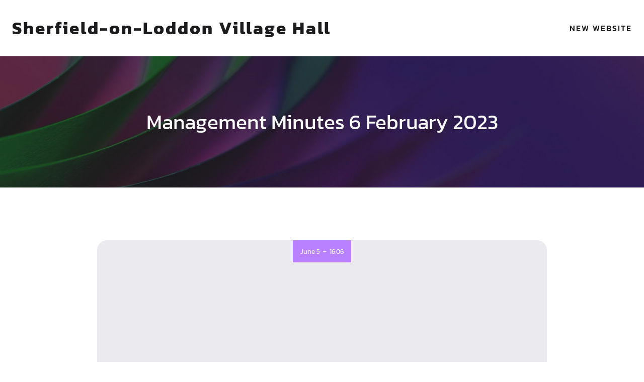

--- FILE ---
content_type: text/html; charset=UTF-8
request_url: https://sherfieldvillagehall.co.uk/about-us/meeting-minutes/minutes-2023/attachment/management-minutes-6-february-2023/
body_size: 10308
content:
<!DOCTYPE html>
<html lang="en-GB" class='niveau-theme'>
<head>
	<meta charset="UTF-8">
	<meta name="viewport" content="width=device-width, initial-scale=1">
		<style id="--color-scheme">
		:root {
		--kubio-color-1: 185,128,255;--kubio-color-2: 155,148,175;--kubio-color-3: 167,247,93;--kubio-color-4: 230,135,205;--kubio-color-5: 249,249,249;--kubio-color-6: 28,28,31;--kubio-color-1-variant-1: 231,213,255;--kubio-color-1-variant-2: 185,128,255;--kubio-color-1-variant-3: 138,43,255;--kubio-color-1-variant-4: 123,85,169;--kubio-color-1-variant-5: 61,42,84;--kubio-color-2-variant-1: 155,148,175;--kubio-color-2-variant-2: 111,89,174;--kubio-color-2-variant-3: 68,31,174;--kubio-color-2-variant-4: 79,76,89;--kubio-color-2-variant-5: 4,4,4;--kubio-color-3-variant-1: 209,246,175;--kubio-color-3-variant-2: 167,247,93;--kubio-color-3-variant-3: 124,246,10;--kubio-color-3-variant-4: 109,161,61;--kubio-color-3-variant-5: 52,76,28;--kubio-color-4-variant-1: 229,211,225;--kubio-color-4-variant-2: 230,135,205;--kubio-color-4-variant-3: 229,58,184;--kubio-color-4-variant-4: 144,85,129;--kubio-color-4-variant-5: 59,35,53;--kubio-color-5-variant-1: 249,249,249;--kubio-color-5-variant-2: 197,197,197;--kubio-color-5-variant-3: 146,146,146;--kubio-color-5-variant-4: 95,95,95;--kubio-color-5-variant-5: 44,44,44;--kubio-color-6-variant-1: 181,181,200;--kubio-color-6-variant-2: 104,104,115;--kubio-color-6-variant-3: 28,28,31;--kubio-color-6-variant-4: 17,17,30;--kubio-color-6-variant-5: 7,7,30		}
	</style>
	<meta name='robots' content='index, follow, max-image-preview:large, max-snippet:-1, max-video-preview:-1' />
	<style>img:is([sizes="auto" i], [sizes^="auto," i]) { contain-intrinsic-size: 3000px 1500px }</style>
	
	<!-- This site is optimized with the Yoast SEO plugin v21.1 - https://yoast.com/wordpress/plugins/seo/ -->
	<title>Management Minutes 6 February 2023 - Sherfield-on-Loddon Village Hall</title>
	<link rel="canonical" href="https://sherfieldvillagehall.co.uk/about-us/meeting-minutes/minutes-2023/attachment/management-minutes-6-february-2023/" />
	<meta property="og:locale" content="en_GB" />
	<meta property="og:type" content="article" />
	<meta property="og:title" content="Management Minutes 6 February 2023 - Sherfield-on-Loddon Village Hall" />
	<meta property="og:url" content="https://sherfieldvillagehall.co.uk/about-us/meeting-minutes/minutes-2023/attachment/management-minutes-6-february-2023/" />
	<meta property="og:site_name" content="Sherfield-on-Loddon Village Hall" />
	<meta name="twitter:card" content="summary_large_image" />
	<script type="application/ld+json" class="yoast-schema-graph">{"@context":"https://schema.org","@graph":[{"@type":"WebPage","@id":"https://sherfieldvillagehall.co.uk/about-us/meeting-minutes/minutes-2023/attachment/management-minutes-6-february-2023/","url":"https://sherfieldvillagehall.co.uk/about-us/meeting-minutes/minutes-2023/attachment/management-minutes-6-february-2023/","name":"Management Minutes 6 February 2023 - Sherfield-on-Loddon Village Hall","isPartOf":{"@id":"https://sherfieldvillagehall.co.uk/#website"},"primaryImageOfPage":{"@id":"https://sherfieldvillagehall.co.uk/about-us/meeting-minutes/minutes-2023/attachment/management-minutes-6-february-2023/#primaryimage"},"image":{"@id":"https://sherfieldvillagehall.co.uk/about-us/meeting-minutes/minutes-2023/attachment/management-minutes-6-february-2023/#primaryimage"},"thumbnailUrl":"https://sherfieldvillagehall.co.uk/wp-content/uploads/2023/06/Management-Minutes-6-February-2023-pdf.jpg","datePublished":"2023-06-05T15:06:08+00:00","dateModified":"2023-06-05T15:06:08+00:00","breadcrumb":{"@id":"https://sherfieldvillagehall.co.uk/about-us/meeting-minutes/minutes-2023/attachment/management-minutes-6-february-2023/#breadcrumb"},"inLanguage":"en-GB","potentialAction":[{"@type":"ReadAction","target":["https://sherfieldvillagehall.co.uk/about-us/meeting-minutes/minutes-2023/attachment/management-minutes-6-february-2023/"]}]},{"@type":"ImageObject","inLanguage":"en-GB","@id":"https://sherfieldvillagehall.co.uk/about-us/meeting-minutes/minutes-2023/attachment/management-minutes-6-february-2023/#primaryimage","url":"https://sherfieldvillagehall.co.uk/wp-content/uploads/2023/06/Management-Minutes-6-February-2023-pdf.jpg","contentUrl":"https://sherfieldvillagehall.co.uk/wp-content/uploads/2023/06/Management-Minutes-6-February-2023-pdf.jpg"},{"@type":"BreadcrumbList","@id":"https://sherfieldvillagehall.co.uk/about-us/meeting-minutes/minutes-2023/attachment/management-minutes-6-february-2023/#breadcrumb","itemListElement":[{"@type":"ListItem","position":1,"name":"Home","item":"https://sherfieldvillagehall.co.uk/"},{"@type":"ListItem","position":2,"name":"About the Hall","item":"https://sherfieldvillagehall.co.uk/about-us/"},{"@type":"ListItem","position":3,"name":"Meeting Minutes","item":"https://sherfieldvillagehall.co.uk/about-us/meeting-minutes/"},{"@type":"ListItem","position":4,"name":"Minutes 2023","item":"https://sherfieldvillagehall.co.uk/about-us/meeting-minutes/minutes-2023/"},{"@type":"ListItem","position":5,"name":"Management Minutes 6 February 2023"}]},{"@type":"WebSite","@id":"https://sherfieldvillagehall.co.uk/#website","url":"https://sherfieldvillagehall.co.uk/","name":"Sherfield-on-Loddon Village Hall","description":"At the heart of our community","potentialAction":[{"@type":"SearchAction","target":{"@type":"EntryPoint","urlTemplate":"https://sherfieldvillagehall.co.uk/?s={search_term_string}"},"query-input":"required name=search_term_string"}],"inLanguage":"en-GB"}]}</script>
	<!-- / Yoast SEO plugin. -->


<link rel="alternate" type="application/rss+xml" title="Sherfield-on-Loddon Village Hall &raquo; Feed" href="https://sherfieldvillagehall.co.uk/feed/" />
<link rel="alternate" type="application/rss+xml" title="Sherfield-on-Loddon Village Hall &raquo; Comments Feed" href="https://sherfieldvillagehall.co.uk/comments/feed/" />
				<script>
					(function () {
						var docEL = document.documentElement;
						var style = docEL.style;
						if (!("backgroundAttachment" in style)) return false;
						var oldValue = style.backgroundAttachment;
						style.backgroundAttachment = "fixed";
						var isSupported = (style.backgroundAttachment === "fixed");
						style.backgroundAttachment = oldValue;

						if (navigator.userAgent.toLowerCase().indexOf('mac') !== -1 && navigator.maxTouchPoints) {
							isSupported = false;
						}

						if (!isSupported) {
							console.warn('Kubio - Browser does not support attachment fix');
							document.documentElement.classList.add('kubio-attachment-fixed-support-fallback');
						}
					})()
				</script>

						<!-- This site uses the Google Analytics by MonsterInsights plugin v8.19 - Using Analytics tracking - https://www.monsterinsights.com/ -->
		<!-- Note: MonsterInsights is not currently configured on this site. The site owner needs to authenticate with Google Analytics in the MonsterInsights settings panel. -->
					<!-- No tracking code set -->
				<!-- / Google Analytics by MonsterInsights -->
		<script type="text/javascript">
/* <![CDATA[ */
window._wpemojiSettings = {"baseUrl":"https:\/\/s.w.org\/images\/core\/emoji\/16.0.1\/72x72\/","ext":".png","svgUrl":"https:\/\/s.w.org\/images\/core\/emoji\/16.0.1\/svg\/","svgExt":".svg","source":{"concatemoji":"https:\/\/sherfieldvillagehall.co.uk\/wp-includes\/js\/wp-emoji-release.min.js?ver=6.8.3"}};
/*! This file is auto-generated */
!function(s,n){var o,i,e;function c(e){try{var t={supportTests:e,timestamp:(new Date).valueOf()};sessionStorage.setItem(o,JSON.stringify(t))}catch(e){}}function p(e,t,n){e.clearRect(0,0,e.canvas.width,e.canvas.height),e.fillText(t,0,0);var t=new Uint32Array(e.getImageData(0,0,e.canvas.width,e.canvas.height).data),a=(e.clearRect(0,0,e.canvas.width,e.canvas.height),e.fillText(n,0,0),new Uint32Array(e.getImageData(0,0,e.canvas.width,e.canvas.height).data));return t.every(function(e,t){return e===a[t]})}function u(e,t){e.clearRect(0,0,e.canvas.width,e.canvas.height),e.fillText(t,0,0);for(var n=e.getImageData(16,16,1,1),a=0;a<n.data.length;a++)if(0!==n.data[a])return!1;return!0}function f(e,t,n,a){switch(t){case"flag":return n(e,"\ud83c\udff3\ufe0f\u200d\u26a7\ufe0f","\ud83c\udff3\ufe0f\u200b\u26a7\ufe0f")?!1:!n(e,"\ud83c\udde8\ud83c\uddf6","\ud83c\udde8\u200b\ud83c\uddf6")&&!n(e,"\ud83c\udff4\udb40\udc67\udb40\udc62\udb40\udc65\udb40\udc6e\udb40\udc67\udb40\udc7f","\ud83c\udff4\u200b\udb40\udc67\u200b\udb40\udc62\u200b\udb40\udc65\u200b\udb40\udc6e\u200b\udb40\udc67\u200b\udb40\udc7f");case"emoji":return!a(e,"\ud83e\udedf")}return!1}function g(e,t,n,a){var r="undefined"!=typeof WorkerGlobalScope&&self instanceof WorkerGlobalScope?new OffscreenCanvas(300,150):s.createElement("canvas"),o=r.getContext("2d",{willReadFrequently:!0}),i=(o.textBaseline="top",o.font="600 32px Arial",{});return e.forEach(function(e){i[e]=t(o,e,n,a)}),i}function t(e){var t=s.createElement("script");t.src=e,t.defer=!0,s.head.appendChild(t)}"undefined"!=typeof Promise&&(o="wpEmojiSettingsSupports",i=["flag","emoji"],n.supports={everything:!0,everythingExceptFlag:!0},e=new Promise(function(e){s.addEventListener("DOMContentLoaded",e,{once:!0})}),new Promise(function(t){var n=function(){try{var e=JSON.parse(sessionStorage.getItem(o));if("object"==typeof e&&"number"==typeof e.timestamp&&(new Date).valueOf()<e.timestamp+604800&&"object"==typeof e.supportTests)return e.supportTests}catch(e){}return null}();if(!n){if("undefined"!=typeof Worker&&"undefined"!=typeof OffscreenCanvas&&"undefined"!=typeof URL&&URL.createObjectURL&&"undefined"!=typeof Blob)try{var e="postMessage("+g.toString()+"("+[JSON.stringify(i),f.toString(),p.toString(),u.toString()].join(",")+"));",a=new Blob([e],{type:"text/javascript"}),r=new Worker(URL.createObjectURL(a),{name:"wpTestEmojiSupports"});return void(r.onmessage=function(e){c(n=e.data),r.terminate(),t(n)})}catch(e){}c(n=g(i,f,p,u))}t(n)}).then(function(e){for(var t in e)n.supports[t]=e[t],n.supports.everything=n.supports.everything&&n.supports[t],"flag"!==t&&(n.supports.everythingExceptFlag=n.supports.everythingExceptFlag&&n.supports[t]);n.supports.everythingExceptFlag=n.supports.everythingExceptFlag&&!n.supports.flag,n.DOMReady=!1,n.readyCallback=function(){n.DOMReady=!0}}).then(function(){return e}).then(function(){var e;n.supports.everything||(n.readyCallback(),(e=n.source||{}).concatemoji?t(e.concatemoji):e.wpemoji&&e.twemoji&&(t(e.twemoji),t(e.wpemoji)))}))}((window,document),window._wpemojiSettings);
/* ]]> */
</script>
<style id='wp-emoji-styles-inline-css' type='text/css'>

	img.wp-smiley, img.emoji {
		display: inline !important;
		border: none !important;
		box-shadow: none !important;
		height: 1em !important;
		width: 1em !important;
		margin: 0 0.07em !important;
		vertical-align: -0.1em !important;
		background: none !important;
		padding: 0 !important;
	}
</style>
<link rel='stylesheet' id='wp-block-library-css' href='https://sherfieldvillagehall.co.uk/wp-includes/css/dist/block-library/style.min.css?ver=6.8.3' type='text/css' media='all' />
<style id='classic-theme-styles-inline-css' type='text/css'>
/*! This file is auto-generated */
.wp-block-button__link{color:#fff;background-color:#32373c;border-radius:9999px;box-shadow:none;text-decoration:none;padding:calc(.667em + 2px) calc(1.333em + 2px);font-size:1.125em}.wp-block-file__button{background:#32373c;color:#fff;text-decoration:none}
</style>
<style id='global-styles-inline-css' type='text/css'>
:root{--wp--preset--aspect-ratio--square: 1;--wp--preset--aspect-ratio--4-3: 4/3;--wp--preset--aspect-ratio--3-4: 3/4;--wp--preset--aspect-ratio--3-2: 3/2;--wp--preset--aspect-ratio--2-3: 2/3;--wp--preset--aspect-ratio--16-9: 16/9;--wp--preset--aspect-ratio--9-16: 9/16;--wp--preset--color--black: #000000;--wp--preset--color--cyan-bluish-gray: #abb8c3;--wp--preset--color--white: #ffffff;--wp--preset--color--pale-pink: #f78da7;--wp--preset--color--vivid-red: #cf2e2e;--wp--preset--color--luminous-vivid-orange: #ff6900;--wp--preset--color--luminous-vivid-amber: #fcb900;--wp--preset--color--light-green-cyan: #7bdcb5;--wp--preset--color--vivid-green-cyan: #00d084;--wp--preset--color--pale-cyan-blue: #8ed1fc;--wp--preset--color--vivid-cyan-blue: #0693e3;--wp--preset--color--vivid-purple: #9b51e0;--wp--preset--gradient--vivid-cyan-blue-to-vivid-purple: linear-gradient(135deg,rgba(6,147,227,1) 0%,rgb(155,81,224) 100%);--wp--preset--gradient--light-green-cyan-to-vivid-green-cyan: linear-gradient(135deg,rgb(122,220,180) 0%,rgb(0,208,130) 100%);--wp--preset--gradient--luminous-vivid-amber-to-luminous-vivid-orange: linear-gradient(135deg,rgba(252,185,0,1) 0%,rgba(255,105,0,1) 100%);--wp--preset--gradient--luminous-vivid-orange-to-vivid-red: linear-gradient(135deg,rgba(255,105,0,1) 0%,rgb(207,46,46) 100%);--wp--preset--gradient--very-light-gray-to-cyan-bluish-gray: linear-gradient(135deg,rgb(238,238,238) 0%,rgb(169,184,195) 100%);--wp--preset--gradient--cool-to-warm-spectrum: linear-gradient(135deg,rgb(74,234,220) 0%,rgb(151,120,209) 20%,rgb(207,42,186) 40%,rgb(238,44,130) 60%,rgb(251,105,98) 80%,rgb(254,248,76) 100%);--wp--preset--gradient--blush-light-purple: linear-gradient(135deg,rgb(255,206,236) 0%,rgb(152,150,240) 100%);--wp--preset--gradient--blush-bordeaux: linear-gradient(135deg,rgb(254,205,165) 0%,rgb(254,45,45) 50%,rgb(107,0,62) 100%);--wp--preset--gradient--luminous-dusk: linear-gradient(135deg,rgb(255,203,112) 0%,rgb(199,81,192) 50%,rgb(65,88,208) 100%);--wp--preset--gradient--pale-ocean: linear-gradient(135deg,rgb(255,245,203) 0%,rgb(182,227,212) 50%,rgb(51,167,181) 100%);--wp--preset--gradient--electric-grass: linear-gradient(135deg,rgb(202,248,128) 0%,rgb(113,206,126) 100%);--wp--preset--gradient--midnight: linear-gradient(135deg,rgb(2,3,129) 0%,rgb(40,116,252) 100%);--wp--preset--font-size--small: 13px;--wp--preset--font-size--medium: 20px;--wp--preset--font-size--large: 36px;--wp--preset--font-size--x-large: 42px;--wp--preset--spacing--20: 0.44rem;--wp--preset--spacing--30: 0.67rem;--wp--preset--spacing--40: 1rem;--wp--preset--spacing--50: 1.5rem;--wp--preset--spacing--60: 2.25rem;--wp--preset--spacing--70: 3.38rem;--wp--preset--spacing--80: 5.06rem;--wp--preset--shadow--natural: 6px 6px 9px rgba(0, 0, 0, 0.2);--wp--preset--shadow--deep: 12px 12px 50px rgba(0, 0, 0, 0.4);--wp--preset--shadow--sharp: 6px 6px 0px rgba(0, 0, 0, 0.2);--wp--preset--shadow--outlined: 6px 6px 0px -3px rgba(255, 255, 255, 1), 6px 6px rgba(0, 0, 0, 1);--wp--preset--shadow--crisp: 6px 6px 0px rgba(0, 0, 0, 1);}:where(.is-layout-flex){gap: 0.5em;}:where(.is-layout-grid){gap: 0.5em;}body .is-layout-flex{display: flex;}.is-layout-flex{flex-wrap: wrap;align-items: center;}.is-layout-flex > :is(*, div){margin: 0;}body .is-layout-grid{display: grid;}.is-layout-grid > :is(*, div){margin: 0;}:where(.wp-block-columns.is-layout-flex){gap: 2em;}:where(.wp-block-columns.is-layout-grid){gap: 2em;}:where(.wp-block-post-template.is-layout-flex){gap: 1.25em;}:where(.wp-block-post-template.is-layout-grid){gap: 1.25em;}.has-black-color{color: var(--wp--preset--color--black) !important;}.has-cyan-bluish-gray-color{color: var(--wp--preset--color--cyan-bluish-gray) !important;}.has-white-color{color: var(--wp--preset--color--white) !important;}.has-pale-pink-color{color: var(--wp--preset--color--pale-pink) !important;}.has-vivid-red-color{color: var(--wp--preset--color--vivid-red) !important;}.has-luminous-vivid-orange-color{color: var(--wp--preset--color--luminous-vivid-orange) !important;}.has-luminous-vivid-amber-color{color: var(--wp--preset--color--luminous-vivid-amber) !important;}.has-light-green-cyan-color{color: var(--wp--preset--color--light-green-cyan) !important;}.has-vivid-green-cyan-color{color: var(--wp--preset--color--vivid-green-cyan) !important;}.has-pale-cyan-blue-color{color: var(--wp--preset--color--pale-cyan-blue) !important;}.has-vivid-cyan-blue-color{color: var(--wp--preset--color--vivid-cyan-blue) !important;}.has-vivid-purple-color{color: var(--wp--preset--color--vivid-purple) !important;}.has-black-background-color{background-color: var(--wp--preset--color--black) !important;}.has-cyan-bluish-gray-background-color{background-color: var(--wp--preset--color--cyan-bluish-gray) !important;}.has-white-background-color{background-color: var(--wp--preset--color--white) !important;}.has-pale-pink-background-color{background-color: var(--wp--preset--color--pale-pink) !important;}.has-vivid-red-background-color{background-color: var(--wp--preset--color--vivid-red) !important;}.has-luminous-vivid-orange-background-color{background-color: var(--wp--preset--color--luminous-vivid-orange) !important;}.has-luminous-vivid-amber-background-color{background-color: var(--wp--preset--color--luminous-vivid-amber) !important;}.has-light-green-cyan-background-color{background-color: var(--wp--preset--color--light-green-cyan) !important;}.has-vivid-green-cyan-background-color{background-color: var(--wp--preset--color--vivid-green-cyan) !important;}.has-pale-cyan-blue-background-color{background-color: var(--wp--preset--color--pale-cyan-blue) !important;}.has-vivid-cyan-blue-background-color{background-color: var(--wp--preset--color--vivid-cyan-blue) !important;}.has-vivid-purple-background-color{background-color: var(--wp--preset--color--vivid-purple) !important;}.has-black-border-color{border-color: var(--wp--preset--color--black) !important;}.has-cyan-bluish-gray-border-color{border-color: var(--wp--preset--color--cyan-bluish-gray) !important;}.has-white-border-color{border-color: var(--wp--preset--color--white) !important;}.has-pale-pink-border-color{border-color: var(--wp--preset--color--pale-pink) !important;}.has-vivid-red-border-color{border-color: var(--wp--preset--color--vivid-red) !important;}.has-luminous-vivid-orange-border-color{border-color: var(--wp--preset--color--luminous-vivid-orange) !important;}.has-luminous-vivid-amber-border-color{border-color: var(--wp--preset--color--luminous-vivid-amber) !important;}.has-light-green-cyan-border-color{border-color: var(--wp--preset--color--light-green-cyan) !important;}.has-vivid-green-cyan-border-color{border-color: var(--wp--preset--color--vivid-green-cyan) !important;}.has-pale-cyan-blue-border-color{border-color: var(--wp--preset--color--pale-cyan-blue) !important;}.has-vivid-cyan-blue-border-color{border-color: var(--wp--preset--color--vivid-cyan-blue) !important;}.has-vivid-purple-border-color{border-color: var(--wp--preset--color--vivid-purple) !important;}.has-vivid-cyan-blue-to-vivid-purple-gradient-background{background: var(--wp--preset--gradient--vivid-cyan-blue-to-vivid-purple) !important;}.has-light-green-cyan-to-vivid-green-cyan-gradient-background{background: var(--wp--preset--gradient--light-green-cyan-to-vivid-green-cyan) !important;}.has-luminous-vivid-amber-to-luminous-vivid-orange-gradient-background{background: var(--wp--preset--gradient--luminous-vivid-amber-to-luminous-vivid-orange) !important;}.has-luminous-vivid-orange-to-vivid-red-gradient-background{background: var(--wp--preset--gradient--luminous-vivid-orange-to-vivid-red) !important;}.has-very-light-gray-to-cyan-bluish-gray-gradient-background{background: var(--wp--preset--gradient--very-light-gray-to-cyan-bluish-gray) !important;}.has-cool-to-warm-spectrum-gradient-background{background: var(--wp--preset--gradient--cool-to-warm-spectrum) !important;}.has-blush-light-purple-gradient-background{background: var(--wp--preset--gradient--blush-light-purple) !important;}.has-blush-bordeaux-gradient-background{background: var(--wp--preset--gradient--blush-bordeaux) !important;}.has-luminous-dusk-gradient-background{background: var(--wp--preset--gradient--luminous-dusk) !important;}.has-pale-ocean-gradient-background{background: var(--wp--preset--gradient--pale-ocean) !important;}.has-electric-grass-gradient-background{background: var(--wp--preset--gradient--electric-grass) !important;}.has-midnight-gradient-background{background: var(--wp--preset--gradient--midnight) !important;}.has-small-font-size{font-size: var(--wp--preset--font-size--small) !important;}.has-medium-font-size{font-size: var(--wp--preset--font-size--medium) !important;}.has-large-font-size{font-size: var(--wp--preset--font-size--large) !important;}.has-x-large-font-size{font-size: var(--wp--preset--font-size--x-large) !important;}
:where(.wp-block-post-template.is-layout-flex){gap: 1.25em;}:where(.wp-block-post-template.is-layout-grid){gap: 1.25em;}
:where(.wp-block-columns.is-layout-flex){gap: 2em;}:where(.wp-block-columns.is-layout-grid){gap: 2em;}
:root :where(.wp-block-pullquote){font-size: 1.5em;line-height: 1.6;}
</style>
<link rel='stylesheet' id='contact-form-7-css' href='https://sherfieldvillagehall.co.uk/wp-content/plugins/contact-form-7/includes/css/styles.css?ver=6.1.4' type='text/css' media='all' />
<link rel='stylesheet' id='niveau-theme-css' href='https://sherfieldvillagehall.co.uk/wp-content/themes/niveau/style.css?ver=1.0.13' type='text/css' media='all' />
<link rel='stylesheet' id='niveau_local_google_fonts-css' href='https://sherfieldvillagehall.co.uk/wp-content/themes/niveau/resources/google-fonts/style.css?ver=1.0.13' type='text/css' media='all' />
<script type="text/javascript" src="https://sherfieldvillagehall.co.uk/wp-includes/js/jquery/jquery.min.js?ver=3.7.1" id="jquery-core-js"></script>
<script type="text/javascript" src="https://sherfieldvillagehall.co.uk/wp-includes/js/jquery/jquery-migrate.min.js?ver=3.4.1" id="jquery-migrate-js"></script>
<link rel="https://api.w.org/" href="https://sherfieldvillagehall.co.uk/wp-json/" /><link rel="alternate" title="JSON" type="application/json" href="https://sherfieldvillagehall.co.uk/wp-json/wp/v2/media/1567" /><link rel="EditURI" type="application/rsd+xml" title="RSD" href="https://sherfieldvillagehall.co.uk/xmlrpc.php?rsd" />
<meta name="generator" content="WordPress 6.8.3" />
<link rel='shortlink' href='https://sherfieldvillagehall.co.uk/?p=1567' />
<link rel="alternate" title="oEmbed (JSON)" type="application/json+oembed" href="https://sherfieldvillagehall.co.uk/wp-json/oembed/1.0/embed?url=https%3A%2F%2Fsherfieldvillagehall.co.uk%2Fabout-us%2Fmeeting-minutes%2Fminutes-2023%2Fattachment%2Fmanagement-minutes-6-february-2023%2F" />
<link rel="alternate" title="oEmbed (XML)" type="text/xml+oembed" href="https://sherfieldvillagehall.co.uk/wp-json/oembed/1.0/embed?url=https%3A%2F%2Fsherfieldvillagehall.co.uk%2Fabout-us%2Fmeeting-minutes%2Fminutes-2023%2Fattachment%2Fmanagement-minutes-6-february-2023%2F&#038;format=xml" />
		<style data-kubio-theme-style="true">
		  html.niveau-theme #kubio [data-kubio-component="dropdown-menu"] ul, [data-kubio='kubio/menu-offscreen'] >div{justify-content:center !important}html.niveau-theme #kubio .niveau-header__k__V3kakFMsm1--nav .wp-block-kubio-column__container{}html.niveau-theme #kubio .niveau-header__k__V3kakFMsm1--nav .wp-block-kubio-column__container:nth-child(1) a{}html.niveau-theme #kubio .niveau-header__k__V3kakFMsm1--nav .wp-block-kubio-column__container:nth-child(2){}html.niveau-theme #kubio .niveau-header__k__V3kakFMsm1--nav div > .colibri-menu-container > ul.colibri-menu{justify-content:normal}html.niveau-theme #kubio .niveau-header__k__V3kakFMsm1--nav .wp-block-kubio-column__container .wp-block-kubio-logo{}html.niveau-theme #kubio .niveau-header__k__V3kakFMsm1--nav{padding-top:30px !important;padding-bottom:30px !important}html.niveau-theme #kubio [data-selective-refresh='kubio-theme-components-innerheader-topbar']{display:none}html.niveau-theme #kubio .niveau-header__k__KFTMhA6WOVh-outer{min-height:auto;background-color:rgba(0,0,0,0.6);background-image:url("https://sherfieldvillagehall.co.uk/wp-content/themes/niveau/resources/images/background-image.jpg");background-position:%s;background-attachment:scroll;background-repeat:no-repeat;background-size:cover;padding-top:90px;padding-bottom:90px}html.niveau-theme #kubio .niveau-header__k__KFTMhA6WOVh-outer .background-layer .shape-layer{background-image:url(https://sherfieldvillagehall.co.uk/wp-content/themes/niveau/resources/images/header-shapes/none.png);background-size:%s}html.niveau-theme #kubio .niveau-header__k__KFTMhA6WOVh-outer .background-layer .overlay-layer{background-color:rgba(0,0,0,0.6)}html.niveau-theme #kubio .niveau-header__k__KFTMhA6WOVh-outer .h-separator{height:100px !important}html.niveau-theme #kubio .niveau-front-header__k__J6FPNZyUrn-outer .wp-block-kubio-column__container:nth-child(2){display:none}html.niveau-theme #kubio .niveau-front-header__k__J6FPNZyUrn-outer{min-height:auto;background-color:rgba(0,0,0,0.6);background-image:url("https://sherfieldvillagehall.co.uk/wp-content/themes/niveau/resources/images/background-image.jpg");background-position:%s;background-attachment:scroll;background-repeat:no-repeat;background-size:cover;padding-top:200px;padding-bottom:200px}html.niveau-theme #kubio .niveau-front-header__k__J6FPNZyUrn-outer .background-layer .shape-layer{background-image:url(https://sherfieldvillagehall.co.uk/wp-content/themes/niveau/resources/images/header-shapes/none.png);background-size:%s}html.niveau-theme #kubio .niveau-front-header__k__J6FPNZyUrn-outer .background-layer .overlay-layer{background-color:rgba(0,0,0,0.6)}html.niveau-theme #kubio .niveau-front-header__k__J6FPNZyUrn-outer .h-separator{height:100px !important}html.niveau-theme #kubio [data-kubio-partial-refresh='title'] .wp-block-kubio-heading__text{text-align:center}html.niveau-theme #kubio [data-kubio-partial-refresh='subtitle'] .wp-block-kubio-text__text{text-align:center}html.niveau-theme #kubio .niveau-front-header__k__xLwdIMLPC_l-nav .wp-block-kubio-column__container{}html.niveau-theme #kubio .niveau-front-header__k__xLwdIMLPC_l-nav .wp-block-kubio-column__container:nth-child(1) a{}html.niveau-theme #kubio .niveau-front-header__k__xLwdIMLPC_l-nav .wp-block-kubio-column__container:nth-child(2){}html.niveau-theme #kubio .niveau-front-header__k__xLwdIMLPC_l-nav div > .colibri-menu-container > ul.colibri-menu{justify-content:normal}html.niveau-theme #kubio .niveau-front-header__k__xLwdIMLPC_l-nav .wp-block-kubio-column__container .wp-block-kubio-logo{}html.niveau-theme #kubio .niveau-front-header__k__xLwdIMLPC_l-nav{padding-top:30px !important;padding-bottom:30px !important}html.niveau-theme #kubio [data-selective-refresh='kubio-theme-components-frontheader-topbar']{display:none}html.niveau-theme #kubio .wp-block-kubio-hero div.wp-block-kubio-image__frameImage{border-style:solid;background-color:transparent}html.niveau-theme #kubio .wp-block-kubio-hero .wp-block-kubio-image__frameImage{background-color:rgba(255, 255, 255, 1);border-color:rgba(255, 255, 255, 1);width:100%;height:100%;transform:translateX(10%) translateY(10%);border-width:10px;z-index:1}html.niveau-theme #kubio .wp-block-kubio-hero  .wp-block-kubio-image__frameImage{box-shadow:}html.niveau-theme #kubio .wp-block-kubio-post-featured-image.kubio-post-featured-image--image-missing{display:block}html.niveau-theme #kubio .wp-block-kubio-post-featured-image{background-color:rgba(155,148,175, .2)}html.niveau-theme #kubio [data-kubio-partial-refresh='buttons']{text-align:center}@media (max-width: 767px){html.niveau-theme #kubio .niveau-header__k__KFTMhA6WOVh-outer{background-attachment:none}html.niveau-theme #kubio .niveau-front-header__k__J6FPNZyUrn-outer{background-attachment:none}}@media (min-width: 1024px){html.niveau-theme #kubio .niveau-front-header__k__J6FPNZyUrn-outer .wp-block-kubio-column__container{width:80%}html.niveau-theme #kubio .niveau-front-header__k__J6FPNZyUrn-outer .wp-block-kubio-column__container:nth-child(1){}html.niveau-theme #kubio .niveau-front-header__k__J6FPNZyUrn-outer .wp-block-kubio-row__inner .wp-block-kubio-column__container:first-child{width:80% !important}html.niveau-theme #kubio .niveau-front-header__k__J6FPNZyUrn-outer .wp-block-kubio-row__inner .wp-block-kubio-column__container:nth-child(2){width:calc(100% - 80%) !important}}		</style>
		</head>

<body id="kubio" class="attachment wp-singular attachment-template-default single single-attachment postid-1567 attachmentid-1567 attachment-pdf wp-theme-niveau">
<div class="site" id="page-top">
			<script>
			/(trident|msie)/i.test(navigator.userAgent) && document.getElementById && window.addEventListener && window.addEventListener("hashchange", function () {
				var t, e = location.hash.substring(1);
				/^[A-z0-9_-]+$/.test(e) && (t = document.getElementById(e)) && (/^(?:a|select|input|button|textarea)$/i.test(t.tagName) || (t.tabIndex = -1), t.focus())
			}, !1);
		</script>
		<a class="skip-link screen-reader-text" href="#content">
			Skip to content		</a>
				<div class="header header-inner-page">
			<div class="wp-block wp-block-kubio-navigation  position-relative wp-block-kubio-navigation__outer kubio-theme-nav-boxed niveau-header__k__el6eblne5o-outer niveau-local-605-outer" data-kubio="kubio/navigation" id="navigation">
		<div class="wp-block wp-block-kubio-navigation-section  position-relative wp-block-kubio-navigation-section__nav niveau-header__k__V3kakFMsm1--nav niveau-local-621-nav h-section h-navigation" data-kubio="kubio/navigation-section" data-kubio-component="navigation" data-kubio-settings="{&quot;sticky&quot;:false,&quot;overlap&quot;:false}">
		<div class="position-relative wp-block-kubio-navigation-section__nav-section niveau-header__k__V3kakFMsm1--nav-section niveau-local-621-nav-section    h-section-boxed-container">
			<div class="wp-block wp-block-kubio-navigation-items  position-relative wp-block-kubio-navigation-items__outer niveau-header__k___LYWkqerOgi-outer niveau-local-622-outer" data-kubio="kubio/navigation-items" data-nav-normal="true">
				<div class="wp-block wp-block-kubio-row  position-relative wp-block-kubio-row__container niveau-header__k__Ri9Zn5JwBDK-container niveau-local-623-container gutters-row-lg-0 gutters-row-v-lg-0 gutters-row-md-0 gutters-row-v-md-0 gutters-row-2 gutters-row-v-0" data-kubio="kubio/row">
					<div class="position-relative wp-block-kubio-row__inner niveau-header__k__Ri9Zn5JwBDK-inner niveau-local-623-inner h-row align-items-lg-stretch align-items-md-stretch align-items-stretch justify-content-lg-center justify-content-md-center justify-content-center gutters-col-lg-0 gutters-col-v-lg-0 gutters-col-md-0 gutters-col-v-md-0 gutters-col-2 gutters-col-v-0">
						<div class="wp-block wp-block-kubio-column  position-relative wp-block-kubio-column__container niveau-header__k__hrCgHFp1FCL-container niveau-local-624-container d-flex h-col-lg-auto h-col-md-auto h-col" data-kubio="kubio/column">
							<div class="position-relative wp-block-kubio-column__inner niveau-header__k__hrCgHFp1FCL-inner niveau-local-624-inner d-flex h-flex-basis h-px-lg-0 v-inner-lg-0 h-px-md-2 v-inner-md-0 h-px-2 v-inner-2">
								<div class="position-relative wp-block-kubio-column__align niveau-header__k__hrCgHFp1FCL-align niveau-local-624-align h-y-container h-column__content h-column__v-align flex-basis-auto align-self-lg-center align-self-md-center align-self-center">
											<div data-kubio-partial-refresh='logo'>
			<a class="wp-block wp-block-kubio-logo position-relative wp-block-kubio-logo__container  kubio-logo-direction-row niveau-header__k__jyV8oHYmrQ9-container niveau-local--container"
   data-kubio="kubio/logo" href="https://sherfieldvillagehall.co.uk/">
		<span class="position-relative wp-block-kubio-logo__text  niveau-header__k__jyV8oHYmrQ9-text niveau-local--text">
		Sherfield-on-Loddon Village Hall	</span>
	</a>
		</div>
										</div>
							</div>
						</div>
						<div class="wp-block wp-block-kubio-column  kubio-hide-on-mobile position-relative wp-block-kubio-column__container niveau-header__k__Yh1qU4mCoMr-container niveau-local-626-container d-flex h-col-lg h-col-md h-col-auto" data-kubio="kubio/column">
							<div class="position-relative wp-block-kubio-column__inner niveau-header__k__Yh1qU4mCoMr-inner niveau-local-626-inner d-flex h-flex-basis h-px-lg-0 v-inner-lg-0 h-px-md-0 v-inner-md-0 h-px-0 v-inner-0">
								<div class="position-relative wp-block-kubio-column__align niveau-header__k__Yh1qU4mCoMr-align niveau-local-626-align h-y-container h-column__content h-column__v-align flex-basis-100 align-self-lg-center align-self-md-center align-self-center">
									<div class="wp-block wp-block-kubio-spacer  position-relative wp-block-kubio-spacer__container niveau-header__k__LlIwKg2roVz-container niveau-local-627-container" data-kubio="kubio/spacer"></div>
								</div>
							</div>
						</div>
						<div class="wp-block wp-block-kubio-column  position-relative wp-block-kubio-column__container niveau-header__k__dPZNdkHWRqk-container niveau-local-628-container d-flex h-col-lg-auto h-col-md-auto h-col-auto" data-kubio="kubio/column">
							<div class="position-relative wp-block-kubio-column__inner niveau-header__k__dPZNdkHWRqk-inner niveau-local-628-inner d-flex h-flex-basis h-px-lg-0 v-inner-lg-0 h-px-md-0 v-inner-md-0 h-px-2 v-inner-2">
								<div class="position-relative wp-block-kubio-column__align niveau-header__k__dPZNdkHWRqk-align niveau-local-628-align h-y-container h-column__content h-column__v-align flex-basis-auto align-self-lg-center align-self-md-center align-self-center">
									<div class="wp-block wp-block-kubio-dropdown-menu  position-relative wp-block-kubio-dropdown-menu__outer niveau-front-header__k__c6BbujDIAOY-outer niveau-local-147-outer kubio-dropdown-menu h-ignore-global-body-typography bordered-active-item bordered-active-item--bottom bordered-active-item  effect-borders-grow grow-from-left has-offcanvas-mobile" data-kubio="kubio/dropdown-menu" data-kubio-component="dropdown-menu" data-kubio-settings="[]">
	<div class="wp-block wp-block-kubio-menu-items  position-relative wp-block-kubio-menu-items__outer niveau-front-header__k__K5qy1wT2BoI-outer niveau-local-148-outer kubio-menu" data-kubio="kubio/menu-items">
		<ul id="menu-menu-1" class="menu kubio-has-gap-fallback"><li id="menu-item-29" class="menu-item menu-item-type-custom menu-item-object-custom menu-item-29"><a href="https://sherfieldvillagehall.uk/" style=";--kubio-menu-item-depth:0">New Website</a></li>
</ul>	</div>
	<div class="wp-block wp-block-kubio-menu-offscreen  position-relative wp-block-kubio-menu-offscreen__container niveau-front-header__k__r1Ph182_RWJ-container niveau-local-149-container" data-kubio="kubio/menu-offscreen">
		<div class="position-relative wp-block-kubio-menu-offscreen__align niveau-front-header__k__r1Ph182_RWJ-align niveau-local-149-align">
			<button class="position-relative wp-block-kubio-menu-offscreen__iconWrapper niveau-front-header__k__r1Ph182_RWJ-iconWrapper niveau-local-149-iconWrapper kubio-offscreen-icon-wrapper" data-target="#kubio-offscreen-644a352f1f36b" data-target-id="kubio-offscreen-644a352f1f36b" data-direction="right" data-width="300px" data-offcanvas-overlay-id="kubio-offscreen-644a352f1f36b-overlay" aria-label="Mobile Menu" data-kubio-component="offcanvas" data-kubio-settings="[]">
				<span class="h-svg-icon wp-block-kubio-menu-offscreen__icon niveau-front-header__k__r1Ph182_RWJ-icon niveau-local-149-icon" name="icons8-line-awesome/bars">
					<svg version="1.1" xmlns="http://www.w3.org/2000/svg" xmlns:xlink="http://www.w3.org/1999/xlink" id="bars" viewBox="0 0 512 545.5">
						<path d="M64 144h384v32H64v-32zm0 128h384v32H64v-32zm0 128h384v32H64v-32z"/></svg>
					</span>
				</button>
			</div>
			<div class="position-relative wp-block-kubio-menu-offscreen__offscreenOverlay niveau-front-header__k__r1Ph182_RWJ-offscreenOverlay niveau-local-149-offscreenOverlay kubio-offscreen-overlay offscreen-overlay" id="kubio-offscreen-644a352f1f36b-overlay"></div>
			<div class="position-relative wp-block-kubio-menu-offscreen__offscreen niveau-front-header__k__r1Ph182_RWJ-offscreen niveau-local-149-offscreen kubio-offscreen offscreen hide" id="kubio-offscreen-644a352f1f36b">
				<div class="position-relative wp-block-kubio-menu-offscreen__inner niveau-front-header__k__r1Ph182_RWJ-inner niveau-local-149-inner">
					<div class="wp-block wp-block-kubio-menu-offscreen-content  position-relative wp-block-kubio-menu-offscreen-content__container niveau-front-header__k__4fttDua62gk-container niveau-local-150-container" data-kubio="kubio/menu-offscreen-content">
						<div class="wp-block wp-block-kubio-row  position-relative wp-block-kubio-row__container niveau-front-header__k__oEwMj8zqLa0-container niveau-local-151-container gutters-row-lg-3 gutters-row-v-lg-2 gutters-row-md-3 gutters-row-v-md-2 gutters-row-3 gutters-row-v-2" data-kubio="kubio/row">
							<div class="background-wrapper">
								<div class="background-layer background-layer-media-container-lg"></div>
								<div class="background-layer background-layer-media-container-md"></div>
								<div class="background-layer background-layer-media-container"></div>
							</div>
							<div class="position-relative wp-block-kubio-row__inner niveau-front-header__k__oEwMj8zqLa0-inner niveau-local-151-inner h-row align-items-lg-stretch align-items-md-stretch align-items-stretch justify-content-lg-center justify-content-md-center justify-content-center gutters-col-lg-3 gutters-col-v-lg-2 gutters-col-md-3 gutters-col-v-md-2 gutters-col-3 gutters-col-v-2">
								<div class="wp-block wp-block-kubio-column  position-relative wp-block-kubio-column__container niveau-front-header__k__dySu33XviAE-container niveau-local-152-container d-flex h-col-lg-auto h-col-md-auto h-col-auto" data-kubio="kubio/column">
									<div class="position-relative wp-block-kubio-column__inner niveau-front-header__k__dySu33XviAE-inner niveau-local-152-inner d-flex h-flex-basis h-px-lg-2 v-inner-lg-2 h-px-md-3 v-inner-md-2 h-px-3 v-inner-2">
										<div class="background-wrapper">
											<div class="background-layer background-layer-media-container-lg"></div>
											<div class="background-layer background-layer-media-container-md"></div>
											<div class="background-layer background-layer-media-container"></div>
										</div>
										<div class="position-relative wp-block-kubio-column__align niveau-front-header__k__dySu33XviAE-align niveau-local-152-align h-y-container h-column__content h-column__v-align flex-basis-100 align-self-lg-center align-self-md-center align-self-center">
													<div data-kubio-partial-refresh='logo'>
			<a class="wp-block wp-block-kubio-logo position-relative wp-block-kubio-logo__container  kubio-logo-direction-row niveau-front-header__k__afIZ7lcsb-container niveau-local--container"
   data-kubio="kubio/logo" href="https://sherfieldvillagehall.co.uk/">
		<span class="position-relative wp-block-kubio-logo__text  niveau-front-header__k__afIZ7lcsb-text niveau-local--text">
		Sherfield-on-Loddon Village Hall	</span>
	</a>
		</div>
												</div>
									</div>
								</div>
							</div>
						</div>
						<div class="wp-block wp-block-kubio-accordion-menu  position-relative wp-block-kubio-accordion-menu__outer niveau-front-header__k__RfKm7zJUMjR-outer niveau-local-154-outer kubio-accordion-menu h-ignore-global-body-typography" data-kubio="kubio/accordion-menu" data-kubio-component="accordion-menu" data-kubio-settings="[]">
							<div class="wp-block wp-block-kubio-menu-items  position-relative wp-block-kubio-menu-items__outer niveau-front-header__k__7riXk8OqsUS-outer niveau-local-155-outer kubio-menu" data-kubio="kubio/menu-items">
								<ul id="menu-menu-2" class="menu kubio-has-gap-fallback"><li class="menu-item menu-item-type-custom menu-item-object-custom menu-item-29"><a href="https://sherfieldvillagehall.uk/" style=";--kubio-menu-item-depth:0">New Website</a></li>
</ul>							</div>
						</div>
						<div class="wp-block wp-block-kubio-row  position-relative wp-block-kubio-row__container niveau-front-header__k__ridFgk2UVqX-container niveau-local-156-container gutters-row-lg-2 gutters-row-v-lg-2 gutters-row-md-2 gutters-row-v-md-2 gutters-row-0 gutters-row-v-2" data-kubio="kubio/row">
							<div class="background-wrapper">
								<div class="background-layer background-layer-media-container-lg"></div>
								<div class="background-layer background-layer-media-container-md"></div>
								<div class="background-layer background-layer-media-container"></div>
							</div>
							<div class="position-relative wp-block-kubio-row__inner niveau-front-header__k__ridFgk2UVqX-inner niveau-local-156-inner h-row align-items-lg-stretch align-items-md-stretch align-items-stretch justify-content-lg-center justify-content-md-center justify-content-center gutters-col-lg-2 gutters-col-v-lg-2 gutters-col-md-2 gutters-col-v-md-2 gutters-col-0 gutters-col-v-2">
								<div class="wp-block wp-block-kubio-column  position-relative wp-block-kubio-column__container niveau-front-header__k__7AuOkWajPWG-container niveau-local-157-container d-flex h-col-lg-auto h-col-md-auto h-col-auto" data-kubio="kubio/column">
									<div class="position-relative wp-block-kubio-column__inner niveau-front-header__k__7AuOkWajPWG-inner niveau-local-157-inner d-flex h-flex-basis h-px-lg-2 v-inner-lg-2 h-px-md-2 v-inner-md-2 h-px-2 v-inner-2">
										<div class="background-wrapper">
											<div class="background-layer background-layer-media-container-lg"></div>
											<div class="background-layer background-layer-media-container-md"></div>
											<div class="background-layer background-layer-media-container"></div>
										</div>
										<div class="position-relative wp-block-kubio-column__align niveau-front-header__k__7AuOkWajPWG-align niveau-local-157-align h-y-container h-column__content h-column__v-align flex-basis-100 align-self-lg-center align-self-md-center align-self-center">
												<div class="h-global-transition-all">
		&copy; 2026 Sherfield-on-Loddon Village Hall	</div>
											</div>
									</div>
								</div>
							</div>
						</div>
					</div>
				</div>
			</div>
		</div>
	</div>
								</div>
							</div>
						</div>
					</div>
				</div>
			</div>
		</div>
	</div>
</div>
<div style="" class="wp-block wp-block-kubio-hero  position-relative wp-block-kubio-hero__outer niveau-header__k__KFTMhA6WOVh-outer niveau-local-676-outer d-flex h-section-global-spacing align-items-lg-center align-items-md-center align-items-center" data-kubio="kubio/hero" id="hero">
			<div class="background-wrapper" data-colibri-hide-pen="true">
			<div class="background-layer">
				<div class="background-layer">
														</div>
									<div class="overlay-layer"></div>
								<div class="shape-layer none"></div>
			</div>
		</div>
			<div class="position-relative wp-block-kubio-hero__inner niveau-header__k__KFTMhA6WOVh-inner niveau-local-676-inner h-navigation-padding h-section-grid-container h-section-boxed-container">
		<script type='text/javascript'>
			(function () {
				// forEach polyfill
				if (!NodeList.prototype.forEach) {
					NodeList.prototype.forEach = function (callback) {
						for (var i = 0; i < this.length; i++) {
							callback.call(this, this.item(i));
						}
					}
				}
				var navigation = document.querySelector('[data-colibri-navigation-overlap="true"], .h-navigation_overlap');
				if (navigation) {
					var els = document
						.querySelectorAll('.h-navigation-padding');
					if (els.length) {
						els.forEach(function (item) {
							item.style.paddingTop = navigation.offsetHeight + "px";
						});
					}
				}
			})();
		</script>
		<div class="wp-block wp-block-kubio-row  position-relative wp-block-kubio-row__container niveau-header__k__vv0pRzL5YoZ-container niveau-local-677-container gutters-row-lg-0 gutters-row-v-lg-0 gutters-row-md-0 gutters-row-v-md-0 gutters-row-0 gutters-row-v-0" data-kubio="kubio/row">
			<div class="position-relative wp-block-kubio-row__inner niveau-header__k__vv0pRzL5YoZ-inner niveau-local-677-inner h-row align-items-lg-stretch align-items-md-stretch align-items-stretch justify-content-lg-center justify-content-md-center justify-content-center gutters-col-lg-0 gutters-col-v-lg-0 gutters-col-md-0 gutters-col-v-md-0 gutters-col-0 gutters-col-v-0">
				<div class="wp-block wp-block-kubio-column  position-relative wp-block-kubio-column__container niveau-header__k__vPVKm6K-swr-container niveau-local-678-container d-flex h-col-lg-auto h-col-md-auto h-col-auto" data-kubio="kubio/column">
					<div class="position-relative wp-block-kubio-column__inner niveau-header__k__vPVKm6K-swr-inner niveau-local-678-inner d-flex h-flex-basis h-px-lg-2 v-inner-lg-2 h-px-md-2 v-inner-md-2 h-px-2 v-inner-2">
						<div class="position-relative wp-block-kubio-column__align niveau-header__k__vPVKm6K-swr-align niveau-local-678-align h-y-container h-column__content h-column__v-align flex-basis-100 align-self-lg-center align-self-md-center align-self-center">
							<h3 class="wp-block wp-block-kubio-page-title  position-relative wp-block-kubio-page-title__container niveau-header__k__SzZXH7PdCL-container niveau-local-679-container" data-kubio="kubio/page-title">
	Management Minutes 6 February 2023</h3>
						</div>
					</div>
				</div>
			</div>
		</div>
	</div>
</div>
		</div>
		<script type='text/javascript'>
			(function () {
				// forEach polyfill
				if (!NodeList.prototype.forEach) {
					NodeList.prototype.forEach = function (callback) {
						for (var i = 0; i < this.length; i++) {
							callback.call(this, this.item(i));
						}
					}
				}
				var navigation = document.querySelector('[data-colibri-navigation-overlap="true"], .h-navigation_overlap');
				if (navigation) {
					var els = document
						.querySelectorAll('.h-navigation-padding');
					if (els.length) {
						els.forEach(function (item) {
							item.style.paddingTop = navigation.offsetHeight + "px";
						});
					}
				}
			})();
		</script>
				<div id="content">
			<div id="post-1567" class="  wp-block wp-block-kubio-query-layout  position-relative wp-block-kubio-query-layout__outer niveau-single__k__single-lAFSH8Xo9x-outer niveau-local-706-outer d-flex h-section-global-spacing align-items-lg-center align-items-md-center align-items-center" data-kubio="kubio/query-layout" id="blog-layout">
	<div class="position-relative wp-block-kubio-query-layout__inner niveau-single__k__single-lAFSH8Xo9x-inner niveau-local-706-inner h-section-grid-container h-section-boxed-container">
		<div class="wp-block wp-block-kubio-row  position-relative wp-block-kubio-row__container niveau-single__k__single-baLWB4dRKjp-container niveau-local-707-container gutters-row-lg-0 gutters-row-v-lg-0 gutters-row-md-0 gutters-row-v-md-0 gutters-row-3 gutters-row-v-3" data-kubio="kubio/row">
			<div class="position-relative wp-block-kubio-row__inner niveau-single__k__single-baLWB4dRKjp-inner niveau-local-707-inner h-row align-items-lg-stretch align-items-md-stretch align-items-stretch justify-content-lg-center justify-content-md-center justify-content-center gutters-col-lg-0 gutters-col-v-lg-0 gutters-col-md-0 gutters-col-v-md-0 gutters-col-3 gutters-col-v-3">
				<div class="wp-block wp-block-kubio-column  position-relative wp-block-kubio-column__container niveau-single__k__single-kxeqsSpdy-n-container niveau-local-708-container d-flex h-col-lg-auto h-col-md-auto h-col-auto" data-kubio="kubio/column">
					<div class="position-relative wp-block-kubio-column__inner niveau-single__k__single-kxeqsSpdy-n-inner niveau-local-708-inner d-flex h-flex-basis h-px-lg-2 v-inner-lg-2 h-px-md-2 v-inner-md-2 h-px-2 v-inner-2">
						<div class="position-relative wp-block-kubio-column__align niveau-single__k__single-kxeqsSpdy-n-align niveau-local-708-align h-y-container h-column__content h-column__v-align flex-basis-100 align-self-lg-start align-self-md-start align-self-start">
							<figure class="wp-block wp-block-kubio-post-featured-image  position-relative wp-block-kubio-post-featured-image__container niveau-single__k__single-rlYTEhTMib-container niveau-local-709-container h-aspect-ratio--16-9 kubio-post-featured-image--image-missing" data-kubio="kubio/post-featured-image" data-kubio-settings="{{kubio_settings_value}}">
																<div class="position-relative wp-block-kubio-post-featured-image__inner niveau-single__k__single-rlYTEhTMib-inner niveau-local-709-inner">
									<div class="position-relative wp-block-kubio-post-featured-image__align niveau-single__k__single-rlYTEhTMib-align niveau-local-709-align h-y-container align-self-lg-start align-self-md-start align-self-start">
										<div class="wp-block wp-block-kubio-row  position-relative wp-block-kubio-row__container niveau-single__k__Ifj4Q9r3d-container niveau-local-710-container gutters-row-lg-0 gutters-row-v-lg-0 gutters-row-md-0 gutters-row-v-md-0 gutters-row-0 gutters-row-v-0" data-kubio="kubio/row">
											<div class="position-relative wp-block-kubio-row__inner niveau-single__k__Ifj4Q9r3d-inner niveau-local-710-inner h-row align-items-lg-stretch align-items-md-stretch align-items-stretch justify-content-lg-center justify-content-md-center justify-content-center gutters-col-lg-0 gutters-col-v-lg-0 gutters-col-md-0 gutters-col-v-md-0 gutters-col-0 gutters-col-v-0">
												<div class="wp-block wp-block-kubio-column  position-relative wp-block-kubio-column__container niveau-single__k__H_EQLGy0B-container niveau-local-711-container d-flex h-col-lg-auto h-col-md-auto h-col-auto" data-kubio="kubio/column">
													<div class="position-relative wp-block-kubio-column__inner niveau-single__k__H_EQLGy0B-inner niveau-local-711-inner d-flex h-flex-basis h-px-lg-2 v-inner-lg-1 h-px-md-2 v-inner-md-1 h-px-2 v-inner-1">
														<div class="position-relative wp-block-kubio-column__align niveau-single__k__H_EQLGy0B-align niveau-local-711-align h-y-container h-column__content h-column__v-align flex-basis-auto align-self-lg-center align-self-md-center align-self-center">
															<div class="wp-block wp-block-kubio-post-meta  position-relative wp-block-kubio-post-meta__metaDataContainer niveau-single__k__single-Xy3_sNqX1-metaDataContainer niveau-local-712-metaDataContainer h-blog-meta" data-kubio="kubio/post-meta">
																<span class="metadata-item">
																	<a href="https://sherfieldvillagehall.co.uk/2023/06/05/">
																		June 5																	</a>
																</span>
																<span class="metadata-separator">
																	-
																</span>
																<span class="metadata-item">
																	<a href="">
																		16:06																	</a>
																</span>
															</div>
														</div>
													</div>
												</div>
											</div>
										</div>
									</div>
								</div>
							</figure>
							<div class="wp-block wp-block-kubio-row  position-relative wp-block-kubio-row__container niveau-single__k__single-SbdKxHs2YI-container niveau-local-713-container gutters-row-lg-0 gutters-row-v-lg-0 gutters-row-md-0 gutters-row-v-md-0 gutters-row-0 gutters-row-v-0" data-kubio="kubio/row">
								<div class="position-relative wp-block-kubio-row__inner niveau-single__k__single-SbdKxHs2YI-inner niveau-local-713-inner h-row align-items-lg-stretch align-items-md-stretch align-items-stretch justify-content-lg-center justify-content-md-center justify-content-center gutters-col-lg-0 gutters-col-v-lg-0 gutters-col-md-0 gutters-col-v-md-0 gutters-col-0 gutters-col-v-0">
									<div class="wp-block wp-block-kubio-column  position-relative wp-block-kubio-column__container niveau-single__k__single-3VGwAjm9cX-container niveau-local-714-container d-flex h-col-lg-auto h-col-md-auto h-col-auto" data-kubio="kubio/column">
										<div class="position-relative wp-block-kubio-column__inner niveau-single__k__single-3VGwAjm9cX-inner niveau-local-714-inner d-flex h-flex-basis h-px-lg-0 v-inner-lg-0 h-px-md-0 v-inner-md-0 h-px-0 v-inner-0">
											<div class="position-relative wp-block-kubio-column__align niveau-single__k__single-3VGwAjm9cX-align niveau-local-714-align h-y-container h-column__content h-column__v-align flex-basis-100 align-self-lg-start align-self-md-start align-self-start">
												<div class='kubio-post-content entry-content'><p class="attachment"><a href='https://sherfieldvillagehall.co.uk/wp-content/uploads/2023/06/Management-Minutes-6-February-2023.pdf'><img fetchpriority="high" decoding="async" width="232" height="300" src="https://sherfieldvillagehall.co.uk/wp-content/uploads/2023/06/Management-Minutes-6-February-2023-pdf-232x300.jpg" class="attachment-medium size-medium" alt="" /></a></p>
</div>											</div>
										</div>
									</div>
								</div>
							</div>
							<p class="wp-block wp-block-kubio-text  position-relative wp-block-kubio-text__text niveau-single__k__single-1pwRcGAnh-text niveau-local-715-text" data-kubio="kubio/text">
								category:							</p>
							<div class="wp-block wp-block-kubio-post-categories  position-relative wp-block-kubio-post-categories__container niveau-single__k__single--DAcGXV_T-container niveau-local-716-container kubio-post-categories-container" data-kubio="kubio/post-categories">
								<div class="position-relative wp-block-kubio-post-categories__placeholder niveau-single__k__single--DAcGXV_T-placeholder niveau-local-716-placeholder kubio-post-categories-placeholder"></div>
								<div class="position-relative wp-block-kubio-post-categories__tags niveau-single__k__single--DAcGXV_T-tags niveau-local-716-tags">
									No category								</div>
							</div>
							<p class="wp-block wp-block-kubio-text  position-relative wp-block-kubio-text__text niveau-single__k__single-1pwRcGAnh-text niveau-local-717-text" data-kubio="kubio/text">
								Tags:							</p>
							<div class="wp-block wp-block-kubio-post-tags  position-relative wp-block-kubio-post-tags__container niveau-single__k__single-tlSt_AyBi-container niveau-local-718-container kubio-post-tags-container" data-kubio="kubio/post-tags">
								<div class="position-relative wp-block-kubio-post-tags__placeholder niveau-single__k__single-tlSt_AyBi-placeholder niveau-local-718-placeholder kubio-post-tags-placeholder"></div>
								<div class="position-relative wp-block-kubio-post-tags__tags niveau-single__k__single-tlSt_AyBi-tags niveau-local-718-tags">
									No tags								</div>
							</div>
														<div class="wp-block wp-block-kubio-post-comments kubio-migration--1 position-relative wp-block-kubio-post-comments__commentsContainer niveau-single__k__single-s5UQRGEAN-commentsContainer niveau-local-724-commentsContainer" data-kubio="kubio/post-comments">
								Comments are closed							</div>
							<div class="wp-block wp-block-kubio-post-comments-form  position-relative wp-block-kubio-post-comments-form__container niveau-single__k__single-oXoikmHxB-container niveau-local-725-container" data-kubio="kubio/post-comments-form">
															</div>
						</div>
					</div>
				</div>
			</div>
		</div>
	</div>
</div>
		</div> 
		<!-- -->		<div class="footer footer-inner-page" data-kubio-component="footer-parallax">
		  <div class="wp-block wp-block-kubio-section  position-relative wp-block-kubio-section__outer niveau-footer__k__vP0mYzy99sE-outer niveau-local-727-outer d-flex h-section-global-spacing align-items-lg-center align-items-md-center align-items-center" data-kubio="kubio/section" id="footer">
	<div class="position-relative wp-block-kubio-section__inner niveau-footer__k__vP0mYzy99sE-inner niveau-local-727-inner h-section-grid-container h-section-boxed-container">
		<div class="wp-block wp-block-kubio-row  position-relative wp-block-kubio-row__container niveau-footer__k__e6PC03TfkKI-container niveau-local-728-container gutters-row-lg-2 gutters-row-v-lg-2 gutters-row-md-2 gutters-row-v-md-2 gutters-row-0 gutters-row-v-2" data-kubio="kubio/row">
			<div class="position-relative wp-block-kubio-row__inner niveau-footer__k__e6PC03TfkKI-inner niveau-local-728-inner h-row align-items-lg-stretch align-items-md-stretch align-items-stretch justify-content-lg-center justify-content-md-center justify-content-center gutters-col-lg-2 gutters-col-v-lg-2 gutters-col-md-2 gutters-col-v-md-2 gutters-col-0 gutters-col-v-2">
				<div class="wp-block wp-block-kubio-column  position-relative wp-block-kubio-column__container niveau-footer__k__nJpox2eRXHV-container niveau-local-729-container d-flex h-col-lg-12 h-col-md-12 h-col-12" data-kubio="kubio/column">
					<div class="position-relative wp-block-kubio-column__inner niveau-footer__k__nJpox2eRXHV-inner niveau-local-729-inner d-flex h-flex-basis h-px-lg-2 v-inner-lg-2 h-px-md-2 v-inner-md-2 h-px-2 v-inner-2">
						<div class="position-relative wp-block-kubio-column__align niveau-footer__k__nJpox2eRXHV-align niveau-local-729-align h-y-container h-column__content h-column__v-align flex-basis-100 align-self-lg-start align-self-md-start align-self-start">
								<div class="h-global-transition-all">
		<p>
			&copy; 2026 Sherfield-on-Loddon Village Hall.
			Built with ❤️ using WordPress and <a target="_blank" rel="noreferrer" href="https://kubiobuilder.com/">Niveau Theme</a>.		</p>
	</div>
							</div>
					</div>
				</div>
			</div>
		</div>
	</div>
</div>
		</div>
		</div><!-- #page -->
		<script data-name="colibri-frontend-data">window.kubioFrontendData = {"no_component":{"data":{"overlap":true}}};</script>
		<script type="speculationrules">
{"prefetch":[{"source":"document","where":{"and":[{"href_matches":"\/*"},{"not":{"href_matches":["\/wp-*.php","\/wp-admin\/*","\/wp-content\/uploads\/*","\/wp-content\/*","\/wp-content\/plugins\/*","\/wp-content\/themes\/niveau\/*","\/*\\?(.+)"]}},{"not":{"selector_matches":"a[rel~=\"nofollow\"]"}},{"not":{"selector_matches":".no-prefetch, .no-prefetch a"}}]},"eagerness":"conservative"}]}
</script>
<script type="text/javascript" src="https://sherfieldvillagehall.co.uk/wp-includes/js/dist/hooks.min.js?ver=4d63a3d491d11ffd8ac6" id="wp-hooks-js"></script>
<script type="text/javascript" src="https://sherfieldvillagehall.co.uk/wp-includes/js/dist/i18n.min.js?ver=5e580eb46a90c2b997e6" id="wp-i18n-js"></script>
<script type="text/javascript" id="wp-i18n-js-after">
/* <![CDATA[ */
wp.i18n.setLocaleData( { 'text direction\u0004ltr': [ 'ltr' ] } );
/* ]]> */
</script>
<script type="text/javascript" src="https://sherfieldvillagehall.co.uk/wp-content/plugins/contact-form-7/includes/swv/js/index.js?ver=6.1.4" id="swv-js"></script>
<script type="text/javascript" id="contact-form-7-js-before">
/* <![CDATA[ */
var wpcf7 = {
    "api": {
        "root": "https:\/\/sherfieldvillagehall.co.uk\/wp-json\/",
        "namespace": "contact-form-7\/v1"
    }
};
/* ]]> */
</script>
<script type="text/javascript" src="https://sherfieldvillagehall.co.uk/wp-content/plugins/contact-form-7/includes/js/index.js?ver=6.1.4" id="contact-form-7-js"></script>
<script type="text/javascript" src="https://sherfieldvillagehall.co.uk/wp-includes/js/jquery/ui/effect.min.js?ver=1.13.3" id="jquery-effects-core-js"></script>
<script type="text/javascript" src="https://sherfieldvillagehall.co.uk/wp-includes/js/jquery/ui/effect-slide.min.js?ver=1.13.3" id="jquery-effects-slide-js"></script>
<script type="text/javascript" src="https://sherfieldvillagehall.co.uk/wp-content/themes/niveau/resources/theme/theme.js?ver=1.0.13" id="niveau-theme-js"></script>
</body>
</html>


--- FILE ---
content_type: text/css
request_url: https://sherfieldvillagehall.co.uk/wp-content/themes/niveau/style.css?ver=1.0.13
body_size: 37611
content:
@charset "UTF-8";
/*! 
 Theme Name:   Niveau
 Version:      1.0.13
 Description:  Whether you're a small business owner, a startup founder, or an individual showcasing your portfolio, the Niveau theme is designed specifically for you. It seamlessly integrates with the Kubio Page Builder, a powerful tool that enhances the WordPress Block Editor by offering more than 30 header designs, over 50 highly customizable blocks, 170+ ready-made sections, and advanced design options (such as video background, slideshow background, header content types, etc), allowing you to unleash your creativity and design the perfect website. CHECK OUT THE DEMOS: https://kubiobuilder.com/starter-sites
 Author:       Extend Themes
 Author URI:   https://kubiobuilder.com
 License:      GNU General Public License version 3
 License URI:  http://www.opensource.org/licenses/gpl-license.php GPL v3.0 (or later)
 Tags:         entertainment, food-and-drink, portfolio, one-column, two-columns, grid-layout, custom-header, custom-menu, custom-logo, full-width-template, theme-options, translation-ready, featured-images, threaded-comments
 Text Domain:  niveau

 Tested up to: 6.6
 Requires PHP: 7.1
 Requires at least: 5.8

*/
html.niveau-theme body{background-color:#fff}
html.niveau-theme .screen-reader-text{clip:rect(1px,1px,1px,1px);word-wrap:normal!important;height:1px;margin:-1px;overflow:hidden;position:absolute!important;width:1px}
html.niveau-theme .screen-reader-text:focus{clip:auto!important;background-color:#f1f1f1;border-radius:3px;box-shadow:0 0 2px 2px rgba(0,0,0,.6);-webkit-clip-path:none;clip-path:none;color:#21759b;display:block;font-weight:700;height:auto;left:5px;line-height:normal;padding:15px 23px 14px;text-decoration:none;top:5px;width:auto;z-index:100000}
html.niveau-theme .alignleft{display:inline;float:left;margin-right:1.5em}
html.niveau-theme .alignright{display:inline;float:right;margin-left:1.5em}
html.niveau-theme .aligncenter{clear:both;display:block;margin-left:auto;margin-right:auto}
html.niveau-theme #wp-toolbar ul{display:inline-block}
html.niveau-theme .bypostauthor,
html.niveau-theme .gallery-caption,
html.niveau-theme .sticky{font-family:inherit}
html.niveau-theme .aligncenter,
html.niveau-theme div.aligncenter{display:block;margin-bottom:"16px"}
html.niveau-theme a img.aligncenter{display:block;margin-left:auto;margin-right:auto}
html.niveau-theme .wp-caption{background:#fff;border:1px solid #f0f0f0;max-width:96%;padding:5px 3px 10px;text-align:center}
html.niveau-theme .wp-caption.alignleft,
html.niveau-theme .wp-caption.alignnone,
html.niveau-theme .wp-caption.alignright{margin-bottom:"16px"}
html.niveau-theme .wp-caption img{border:0;height:auto;margin:0;max-width:98.5%;padding:0;width:auto}
html.niveau-theme .wp-caption p.wp-caption-text{font-size:.6em;line-height:150%;margin:0;padding:0 4px 5px}
html.niveau-theme .fancybox-container{z-index:100000!important}
html.niveau-theme .fancybox-container .fancybox-slide--iframe .fancybox-content{max-height:100%!important}
html.niveau-theme .embed-container,
html.niveau-theme .embed-youtube{height:0;margin-bottom:1rem;padding-bottom:56.25%;padding-top:25px;position:relative}
html.niveau-theme .embed-container>iframe,
html.niveau-theme .embed-youtube>iframe{height:100%;left:0;position:absolute;top:0;width:100%}
html.niveau-theme .mejs-inner .mejs-button>button[aria-controls]{background-color:transparent;border:none;border-radius:0;display:block;min-width:10px;padding:0;transition:none;width:20px}
html.niveau-theme .mejs-inner .mejs-button>button[aria-controls]:focus,
html.niveau-theme .mejs-inner .mejs-button>button[aria-controls]:hover{background-color:transparent}@media screen and (max-width:782px){
html.niveau-theme .logged-in.admin-bar .h-navigation_sticky{top:0!important}}
html.niveau-theme pre{white-space:pre-line}
html{-webkit-text-size-adjust:100%;-ms-text-size-adjust:100%;font-family:sans-serif}
html.niveau-theme body{margin:0}
html.niveau-theme article,
html.niveau-theme aside,
html.niveau-theme details,
html.niveau-theme figcaption,
html.niveau-theme figure,
html.niveau-theme footer,
html.niveau-theme header,
html.niveau-theme main,
html.niveau-theme menu,
html.niveau-theme nav,
html.niveau-theme section,
html.niveau-theme summary{display:block}
html.niveau-theme audio,
html.niveau-theme canvas,
html.niveau-theme progress,
html.niveau-theme video{display:inline-block;vertical-align:baseline}
html.niveau-theme audio:not([controls]){display:none;height:0}
html.niveau-theme [hidden],
html.niveau-theme template{display:none}
html.niveau-theme a{background-color:transparent}
html.niveau-theme a:active,
html.niveau-theme a:hover{outline:0}
html.niveau-theme abbr[title]{border-bottom:1px dotted}
html.niveau-theme b,
html.niveau-theme strong{font-weight:700}
html.niveau-theme dfn{font-style:italic}
html.niveau-theme h1{font-size:2.44em;margin:.67em 0}
html.niveau-theme h1,
html.niveau-theme h2{line-height:1.4}
html.niveau-theme h2{font-size:1.95em}
html.niveau-theme h3{font-size:1.56em;line-height:1.4}
html.niveau-theme h4{font-size:1.25em;line-height:1.5}
html.niveau-theme h5{font-size:1em}
html.niveau-theme h6{font-size:.8em}
html.niveau-theme mark{background:#ff0;color:#000}
html.niveau-theme small{font-size:80%}
html.niveau-theme sub,
html.niveau-theme sup{font-size:75%;line-height:0;position:relative;vertical-align:baseline}
html.niveau-theme sup{top:-.5em}
html.niveau-theme sub{bottom:-.25em}
html.niveau-theme img{border:0}
html.niveau-theme svg:not(:root){overflow:hidden}
html.niveau-theme figure{margin:1em 40px}
html.niveau-theme hr{box-sizing:content-box;height:0}
html.niveau-theme pre{overflow:auto}
html.niveau-theme code,
html.niveau-theme kbd,
html.niveau-theme pre,
html.niveau-theme samp{font-family:Monaco,Consolas,Andale Mono,DejaVu Sans Mono,monospace;font-size:.875rem}
html.niveau-theme button{overflow:visible}
html.niveau-theme button,
html.niveau-theme select{text-transform:none}
html.niveau-theme button,
html input[type=button],
html.niveau-theme input[type=reset],
html.niveau-theme input[type=submit]{-webkit-appearance:button;cursor:pointer}
html.niveau-theme button[disabled],
html input[disabled]{cursor:default}
html.niveau-theme button::-moz-focus-inner,
html.niveau-theme input::-moz-focus-inner{border:0;padding:0}
html.niveau-theme input{line-height:normal}
html.niveau-theme input[type=checkbox],
html.niveau-theme input[type=radio]{box-sizing:border-box;padding:0}
html.niveau-theme input[type=number]::-webkit-inner-spin-button,
html.niveau-theme input[type=number]::-webkit-outer-spin-button{height:auto}
html.niveau-theme input[type=search]::-webkit-search-cancel-button,
html.niveau-theme input[type=search]::-webkit-search-decoration{-webkit-appearance:none}
html.niveau-theme fieldset{border:1px solid silver;margin:0 2px;padding:.35em .625em .75em}
html.niveau-theme legend{border:0;padding:0}
html.niveau-theme textarea{overflow:auto}
html.niveau-theme optgroup{font-weight:700}
html.niveau-theme table{border-collapse:collapse;border-spacing:0}
html.niveau-theme td,
html.niveau-theme th{padding:0}
html.niveau-theme :root{--kubio-system-fonts:-apple-system,BlinkMacSystemFont,"Segoe UI",Roboto,Oxygen-Sans,Ubuntu,Cantarell,"Helvetica Neue",sans-serif}
html.niveau-theme *,
html.niveau-theme :after,
html.niveau-theme :before{box-sizing:inherit}
html.niveau-theme .h-global-transition,
html.niveau-theme .h-global-transition-all *,
html.niveau-theme [class*=local-style-],
html.niveau-theme [class*=style-]{transition-property:background,padding,margin,border,transform,filter,box-shadow,opacity,color,fill,font,border-radius,max-height,max-width}
html.niveau-theme .new-stacking-context{position:relative;z-index:1}
html.niveau-theme .h-svg-icon{line-height:0}
html.niveau-theme .hide{display:none}
html.niveau-theme .mw-100{max-width:100%}
html.niveau-theme .mh-100{max-height:100%}
html.niveau-theme .h-100{height:100%}
html.niveau-theme .z-index-zero{z-index:0}
html.niveau-theme .section-option-submenu-hidden{display:none}
html.niveau-theme .h-ignore-global-body-typography{color:initial;font-family:Roboto,sans-serif;font-size:medium;font-style:normal;letter-spacing:normal;line-height:normal}
html.niveau-theme .kubio-theme-nav-full-width .h-section-boxed-container,
html.niveau-theme .kubio-theme-nav-full-width .h-section-grid-container,
html.niveau-theme .kubio-theme-nav-full-width .wp-block-kubio-navigation-section__nav{max-width:unset;padding:0}@media (max-width:767px){
html.niveau-theme .kubio-theme-nav-full-width .h-section-boxed-container,
html.niveau-theme .kubio-theme-nav-full-width .h-section-grid-container,
html.niveau-theme .kubio-theme-nav-full-width .wp-block-kubio-navigation-section__nav{padding:0 1rem}}@media (max-width:1023px){
html.niveau-theme .kubio-theme-nav-full-width .h-section-boxed-container,
html.niveau-theme .kubio-theme-nav-full-width .h-section-grid-container,
html.niveau-theme .kubio-theme-nav-full-width .wp-block-kubio-navigation-section__nav{padding:0 .5rem}}
html.niveau-theme .content.page-content{position:relative}
html.niveau-theme .shape-layer{background-size:cover}
html.niveau-theme :root{--kubio-gap-fallback-half:20}
html.niveau-theme body h1>a,
html.niveau-theme body h2>a,
html.niveau-theme body h3>a,
html.niveau-theme body h4>a,
html.niveau-theme body h5>a,
html.niveau-theme body h6>a,
html.niveau-theme body p>a{text-decoration:underline}
html.niveau-theme .wp-block-kubio-hero [class*=h-row]:after,
html.niveau-theme .wp-block-kubio-hero [class*=h-row]:before{display:none}
html.niveau-theme .wp-block-kubio-iconlist .customize-partial-edit-shortcut{right:-40px!important;top:-5px!important}
html.niveau-theme .wp-block-kubio-navigation-top-bar .wp-block-kubio-social-icons a:last-of-type span{margin-right:-5px!important}
html.niveau-theme .wp-block-kubio-dropdown-menu .customize-partial-edit-shortcut{margin-left:0}
html.niveau-theme .wp-block-kubio-image .customize-partial-edit-shortcut{right:0!important}
html.niveau-theme [data-kubio-partial-refresh=logo] .customize-partial-edit-shortcut{right:-40px!important}
html.niveau-theme .wp-block-kubio-post-categories__placeholder:empty{padding-right:0!important}
html.niveau-theme .wp-block-kubio-post-comments .comment-list .comment .comment-author img{height:60px;width:60px}
html.niveau-theme .wp-block-kubio-post-comments .comment-list .comment .comment-author span.says{display:none}@media (max-width:767px){
html.niveau-theme [data-kubio-partial-refresh=logo] .customize-partial-edit-shortcut{right:20px!important}
html.niveau-theme .kubio-offscreen [data-kubio-partial-refresh=logo] .customize-partial-edit-shortcut{right:-10px!important}
html.niveau-theme [data-kubio-partial-refresh=buttons] .customize-partial-edit-shortcut,
html.niveau-theme [data-kubio-partial-refresh=subtitle] .customize-partial-edit-shortcut,
html.niveau-theme [data-kubio-partial-refresh=title] .customize-partial-edit-shortcut{right:0}}@media (min-width:1024px){
html.niveau-theme .h-hide-lg{display:none}}@media (min-width:768px) and (max-width:1023px){
html.niveau-theme .h-hide-md{display:none}
html.niveau-theme .wp-block-kubio-iconlist .customize-partial-edit-shortcut{right:10px!important;top:0!important}}@media (max-width:767px){
html.niveau-theme .h-hide-sm{display:none}
html.niveau-theme .h-hide-sm-force{display:none!important}}@media (max-width:320px){
html.niveau-theme .h-hide-xs{display:none}
html.niveau-theme .h-hide-xs-force{display:none!important}}
html.niveau-theme #start-resizable-kubio-section{display:none}
html.niveau-theme #kubio,
html.niveau-theme #kubio body{max-width:100%;position:relative}
html.niveau-theme body{overflow-x:hidden!important;width:100%}
html.niveau-theme article[data-kubio]:after,
html.niveau-theme article[data-kubio]:before,
html.niveau-theme aside[data-kubio]:after,
html.niveau-theme aside[data-kubio]:before,
html.niveau-theme details[data-kubio]:after,
html.niveau-theme details[data-kubio]:before,
html.niveau-theme div[data-kubio]:after,
html.niveau-theme div[data-kubio]:before,
html.niveau-theme figcaption[data-kubio]:after,
html.niveau-theme figcaption[data-kubio]:before,
html.niveau-theme figure[data-kubio]:after,
html.niveau-theme figure[data-kubio]:before,
html.niveau-theme footer[data-kubio]:after,
html.niveau-theme footer[data-kubio]:before,
html.niveau-theme header[data-kubio]:after,
html.niveau-theme header[data-kubio]:before,
html.niveau-theme hgroup[data-kubio]:after,
html.niveau-theme hgroup[data-kubio]:before,
html.niveau-theme menu[data-kubio]:after,
html.niveau-theme menu[data-kubio]:before,
html.niveau-theme nav[data-kubio]:after,
html.niveau-theme nav[data-kubio]:before,
html.niveau-theme section[data-kubio]:after,
html.niveau-theme section[data-kubio]:before,
html.niveau-theme ul[data-kubio]:after,
html.niveau-theme ul[data-kubio]:before{content:"";display:table;flex-basis:0;order:1;width:0}
html.niveau-theme [data-kubio]{-webkit-margin-before:0;-webkit-margin-after:0;margin-block-end:0;margin-block-start:0;outline:0;padding:0}
html.niveau-theme [data-kubio],
html.niveau-theme [data-kubio] *{-webkit-overflow-scrolling:touch;box-sizing:border-box}
html.niveau-theme [data-kubio] article:after,
html.niveau-theme [data-kubio] article:before,
html.niveau-theme [data-kubio] aside:after,
html.niveau-theme [data-kubio] aside:before,
html.niveau-theme [data-kubio] details:after,
html.niveau-theme [data-kubio] details:before,
html.niveau-theme [data-kubio] div:after,
html.niveau-theme [data-kubio] div:before,
html.niveau-theme [data-kubio] figcaption:after,
html.niveau-theme [data-kubio] figcaption:before,
html.niveau-theme [data-kubio] figure:after,
html.niveau-theme [data-kubio] figure:before,
html.niveau-theme [data-kubio] footer:after,
html.niveau-theme [data-kubio] footer:before,
html.niveau-theme [data-kubio] header:after,
html.niveau-theme [data-kubio] header:before,
html.niveau-theme [data-kubio] hgroup:after,
html.niveau-theme [data-kubio] hgroup:before,
html.niveau-theme [data-kubio] menu:after,
html.niveau-theme [data-kubio] menu:before,
html.niveau-theme [data-kubio] nav:after,
html.niveau-theme [data-kubio] nav:before,
html.niveau-theme [data-kubio] section:after,
html.niveau-theme [data-kubio] section:before,
html.niveau-theme [data-kubio] ul:after,
html.niveau-theme [data-kubio] ul:before{content:"";display:table;flex-basis:0;order:1;width:0}
html.niveau-theme [data-kubio] audio,
html.niveau-theme [data-kubio] img,
html.niveau-theme [data-kubio] video{max-width:100%}
html.niveau-theme [data-kubio] img,
html.niveau-theme [data-kubio] video{height:auto}
html.niveau-theme [data-kubio] svg{max-height:100%}
html.niveau-theme [data-kubio] iframe{border:none;max-width:100%}
html.niveau-theme [data-kubio] ::-moz-focus-inner{border:0;padding:0}
html.niveau-theme [data-kubio] input:matches([type=password],[type="search;"]){border-radius:0}
html.niveau-theme [data-kubio] input[type=checkbox],
html.niveau-theme [data-kubio] input[type=radio]{bottom:.15rem;font-size:115%;margin-right:3px;position:relative;vertical-align:middle}
html.niveau-theme [data-kubio] input[type=search]{-webkit-appearance:textfield}
html.niveau-theme [data-kubio] input[type=search]::-webkit-search-cancel-button,
html.niveau-theme [data-kubio] input[type=search]::-webkit-search-decoration{-webkit-appearance:none}
html.niveau-theme [data-kubio] :focus:focus-visible{outline:none}
html.niveau-theme [data-kubio] code{background:inherit;font-family:monospace;font-size:inherit;margin:0;padding:0}
html.niveau-theme [data-kubio] .wp-editor-wrap .wp-editor-tabs button{border:1px solid transparent;border-bottom:none;border-bottom-left-radius:0;border-bottom-right-radius:0;color:#646970}
html.niveau-theme [data-kubio] .wp-editor-wrap .wp-editor-tabs button:hover{border-color:transparent}
html.niveau-theme [data-kubio] .wp-editor-wrap .wp-editor-tabs button.toggle{background-color:#f6f7f7}
html.niveau-theme [data-kubio] .wp-editor-wrap.html-active .wp-editor-tabs button.switch-html,
html.niveau-theme [data-kubio] .wp-editor-wrap.tmce-active .wp-editor-tabs button.switch-tmce{background-color:#f6f7f7!important;border-color:#dcdcde!important}
html.niveau-theme [data-kubio] .wp-editor-wrap .mce-widget button{border-color:transparent;color:#646970}
html.niveau-theme [data-kubio] .wp-editor-wrap .mce-widget button:hover{border-color:transparent}
html.niveau-theme [data-kubio] .wp-editor-wrap .mce-divider{display:inline-block;margin:0 6px}
html.niveau-theme [data-kubio] .quicktags-toolbar .ed_button{background:#f6f7f7;border:1px solid #2271b1!important;border-radius:3px!important;box-sizing:border-box;color:#2271b1!important;display:inline-block!important;font-size:13px!important;height:unset!important;line-height:2.15384615!important;padding:0 10px!important;text-decoration:none;white-space:nowrap;width:auto!important}
html.niveau-theme [data-kubio] .quicktags-toolbar .ed_button:focus,
html.niveau-theme [data-kubio] .quicktags-toolbar .ed_button:hover{background:#f0f0f1!important;border-color:#0a4b78!important;color:#0a4b78!important}
html.niveau-theme [data-kubio] img.emoji{height:1em}
html.niveau-theme .h-container{margin-left:auto;margin-right:auto;padding-left:15px;padding-right:15px;width:100%}@media (min-width:576px){
html.niveau-theme .h-container{max-width:540px}}@media (min-width:768px){
html.niveau-theme .h-container{max-width:720px}}@media (min-width:1024px){
html.niveau-theme .h-container{max-width:960px}}@media (min-width:1200px){
html.niveau-theme .h-container{max-width:1232px}}
html.niveau-theme .h-container-fluid{margin-left:auto;margin-right:auto;padding-left:15px;padding-right:15px;width:100%}
html.niveau-theme .h-section-boxed-container{margin-left:auto;margin-right:auto;padding-left:0;padding-right:0;width:100%}@media (min-width:576px){
html.niveau-theme .h-section-boxed-container{max-width:540px}}@media (min-width:768px){
html.niveau-theme .h-section-boxed-container{max-width:720px}}@media (min-width:1024px){
html.niveau-theme .h-section-boxed-container{max-width:960px}}@media (min-width:1200px){
html.niveau-theme .h-section-boxed-container{max-width:1232px}}
html.niveau-theme .h-section-fluid-container{margin-left:auto;margin-right:auto;padding-left:0;padding-right:0;width:100%}
html.niveau-theme .h-row{display:flex;flex-wrap:wrap;margin-left:-15px;margin-right:-15px}
html.niveau-theme .no-gutters{margin-left:0;margin-right:0}
html.niveau-theme .no-gutters>.h-col,
html.niveau-theme .no-gutters>[class*=h-col-]{padding-left:0;padding-right:0}
html.niveau-theme .h-row.gutters-col-0{margin-left:0;margin-right:0}
html.niveau-theme .h-px-0,
html.niveau-theme .h-row.gutters-col-0>.h-col,
html.niveau-theme .h-row.gutters-col-0>[class*=h-col-]{padding-left:0;padding-right:0}
html.niveau-theme .h-px-0-remove{margin-left:0;margin-right:0}
html.niveau-theme .gutters-row-0{padding-left:0;padding-right:0}
html.niveau-theme .h-row.gutters-col-1{margin-left:-5px;margin-right:-5px}
html.niveau-theme .h-px-1,
html.niveau-theme .h-row.gutters-col-1>.h-col,
html.niveau-theme .h-row.gutters-col-1>[class*=h-col-]{padding-left:5px;padding-right:5px}
html.niveau-theme .h-px-1-remove{margin-left:-5px;margin-right:-5px}
html.niveau-theme .gutters-row-1{padding-left:5px;padding-right:5px}
html.niveau-theme .h-row.gutters-col-2{margin-left:-10px;margin-right:-10px}
html.niveau-theme .h-px-2,
html.niveau-theme .h-row.gutters-col-2>.h-col,
html.niveau-theme .h-row.gutters-col-2>[class*=h-col-]{padding-left:10px;padding-right:10px}
html.niveau-theme .h-px-2-remove{margin-left:-10px;margin-right:-10px}
html.niveau-theme .gutters-row-2{padding-left:10px;padding-right:10px}
html.niveau-theme .h-row.gutters-col-3{margin-left:-15px;margin-right:-15px}
html.niveau-theme .h-px-3,
html.niveau-theme .h-row.gutters-col-3>.h-col,
html.niveau-theme .h-row.gutters-col-3>[class*=h-col-]{padding-left:15px;padding-right:15px}
html.niveau-theme .h-px-3-remove{margin-left:-15px;margin-right:-15px}
html.niveau-theme .gutters-row-3{padding-left:15px;padding-right:15px}
html.niveau-theme .h-row.gutters-col-4{margin-left:-15px;margin-right:-15px}
html.niveau-theme .h-px-4,
html.niveau-theme .h-row.gutters-col-4>.h-col,
html.niveau-theme .h-row.gutters-col-4>[class*=h-col-]{padding-left:15px;padding-right:15px}
html.niveau-theme .h-px-4-remove{margin-left:-15px;margin-right:-15px}
html.niveau-theme .gutters-row-4{padding-left:15px;padding-right:15px}
html.niveau-theme .h-row.gutters-col-custom{margin-left:0;margin-right:0}
html.niveau-theme .h-px-custom,
html.niveau-theme .h-row.gutters-col-custom>.h-col,
html.niveau-theme .h-row.gutters-col-custom>[class*=h-col-]{padding-left:0;padding-right:0}
html.niveau-theme .h-px-custom-remove{margin-left:0;margin-right:0}
html.niveau-theme .gutters-row-custom{padding-left:0;padding-right:0}@media (min-width:576px){
html.niveau-theme .h-row.gutters-col-sm-0{margin-left:0;margin-right:0}
html.niveau-theme .h-px-sm-0,
html.niveau-theme .h-row.gutters-col-sm-0>.h-col,
html.niveau-theme .h-row.gutters-col-sm-0>[class*=h-col-]{padding-left:0;padding-right:0}
html.niveau-theme .h-px-sm-0-remove{margin-left:0;margin-right:0}
html.niveau-theme .gutters-row-sm-0{padding-left:0;padding-right:0}
html.niveau-theme .h-row.gutters-col-sm-1{margin-left:-5px;margin-right:-5px}
html.niveau-theme .h-px-sm-1,
html.niveau-theme .h-row.gutters-col-sm-1>.h-col,
html.niveau-theme .h-row.gutters-col-sm-1>[class*=h-col-]{padding-left:5px;padding-right:5px}
html.niveau-theme .h-px-sm-1-remove{margin-left:-5px;margin-right:-5px}
html.niveau-theme .gutters-row-sm-1{padding-left:5px;padding-right:5px}
html.niveau-theme .h-row.gutters-col-sm-2{margin-left:-10px;margin-right:-10px}
html.niveau-theme .h-px-sm-2,
html.niveau-theme .h-row.gutters-col-sm-2>.h-col,
html.niveau-theme .h-row.gutters-col-sm-2>[class*=h-col-]{padding-left:10px;padding-right:10px}
html.niveau-theme .h-px-sm-2-remove{margin-left:-10px;margin-right:-10px}
html.niveau-theme .gutters-row-sm-2{padding-left:10px;padding-right:10px}
html.niveau-theme .h-row.gutters-col-sm-3{margin-left:-15px;margin-right:-15px}
html.niveau-theme .h-px-sm-3,
html.niveau-theme .h-row.gutters-col-sm-3>.h-col,
html.niveau-theme .h-row.gutters-col-sm-3>[class*=h-col-]{padding-left:15px;padding-right:15px}
html.niveau-theme .h-px-sm-3-remove{margin-left:-15px;margin-right:-15px}
html.niveau-theme .gutters-row-sm-3{padding-left:15px;padding-right:15px}
html.niveau-theme .h-row.gutters-col-sm-4{margin-left:-15px;margin-right:-15px}
html.niveau-theme .h-px-sm-4,
html.niveau-theme .h-row.gutters-col-sm-4>.h-col,
html.niveau-theme .h-row.gutters-col-sm-4>[class*=h-col-]{padding-left:15px;padding-right:15px}
html.niveau-theme .h-px-sm-4-remove{margin-left:-15px;margin-right:-15px}
html.niveau-theme .gutters-row-sm-4{padding-left:15px;padding-right:15px}
html.niveau-theme .h-row.gutters-col-sm-custom{margin-left:0;margin-right:0}
html.niveau-theme .h-px-sm-custom,
html.niveau-theme .h-row.gutters-col-sm-custom>.h-col,
html.niveau-theme .h-row.gutters-col-sm-custom>[class*=h-col-]{padding-left:0;padding-right:0}
html.niveau-theme .h-px-sm-custom-remove{margin-left:0;margin-right:0}
html.niveau-theme .gutters-row-sm-custom{padding-left:0;padding-right:0}}@media (min-width:768px){
html.niveau-theme .h-row.gutters-col-md-0{margin-left:0;margin-right:0}
html.niveau-theme .h-px-md-0,
html.niveau-theme .h-row.gutters-col-md-0>.h-col,
html.niveau-theme .h-row.gutters-col-md-0>[class*=h-col-]{padding-left:0;padding-right:0}
html.niveau-theme .h-px-md-0-remove{margin-left:0;margin-right:0}
html.niveau-theme .gutters-row-md-0{padding-left:0;padding-right:0}
html.niveau-theme .h-row.gutters-col-md-1{margin-left:-5px;margin-right:-5px}
html.niveau-theme .h-px-md-1,
html.niveau-theme .h-row.gutters-col-md-1>.h-col,
html.niveau-theme .h-row.gutters-col-md-1>[class*=h-col-]{padding-left:5px;padding-right:5px}
html.niveau-theme .h-px-md-1-remove{margin-left:-5px;margin-right:-5px}
html.niveau-theme .gutters-row-md-1{padding-left:5px;padding-right:5px}
html.niveau-theme .h-row.gutters-col-md-2{margin-left:-10px;margin-right:-10px}
html.niveau-theme .h-px-md-2,
html.niveau-theme .h-row.gutters-col-md-2>.h-col,
html.niveau-theme .h-row.gutters-col-md-2>[class*=h-col-]{padding-left:10px;padding-right:10px}
html.niveau-theme .h-px-md-2-remove{margin-left:-10px;margin-right:-10px}
html.niveau-theme .gutters-row-md-2{padding-left:10px;padding-right:10px}
html.niveau-theme .h-row.gutters-col-md-3{margin-left:-15px;margin-right:-15px}
html.niveau-theme .h-px-md-3,
html.niveau-theme .h-row.gutters-col-md-3>.h-col,
html.niveau-theme .h-row.gutters-col-md-3>[class*=h-col-]{padding-left:15px;padding-right:15px}
html.niveau-theme .h-px-md-3-remove{margin-left:-15px;margin-right:-15px}
html.niveau-theme .gutters-row-md-3{padding-left:15px;padding-right:15px}
html.niveau-theme .h-row.gutters-col-md-4{margin-left:-15px;margin-right:-15px}
html.niveau-theme .h-px-md-4,
html.niveau-theme .h-row.gutters-col-md-4>.h-col,
html.niveau-theme .h-row.gutters-col-md-4>[class*=h-col-]{padding-left:15px;padding-right:15px}
html.niveau-theme .h-px-md-4-remove{margin-left:-15px;margin-right:-15px}
html.niveau-theme .gutters-row-md-4{padding-left:15px;padding-right:15px}
html.niveau-theme .h-row.gutters-col-md-custom{margin-left:0;margin-right:0}
html.niveau-theme .h-px-md-custom,
html.niveau-theme .h-row.gutters-col-md-custom>.h-col,
html.niveau-theme .h-row.gutters-col-md-custom>[class*=h-col-]{padding-left:0;padding-right:0}
html.niveau-theme .h-px-md-custom-remove{margin-left:0;margin-right:0}
html.niveau-theme .gutters-row-md-custom{padding-left:0;padding-right:0}}@media (min-width:1024px){
html.niveau-theme .h-row.gutters-col-lg-0{margin-left:0;margin-right:0}
html.niveau-theme .h-px-lg-0,
html.niveau-theme .h-row.gutters-col-lg-0>.h-col,
html.niveau-theme .h-row.gutters-col-lg-0>[class*=h-col-]{padding-left:0;padding-right:0}
html.niveau-theme .h-px-lg-0-remove{margin-left:0;margin-right:0}
html.niveau-theme .gutters-row-lg-0{padding-left:0;padding-right:0}
html.niveau-theme .h-row.gutters-col-lg-1{margin-left:-8px;margin-right:-8px}
html.niveau-theme .h-px-lg-1,
html.niveau-theme .h-row.gutters-col-lg-1>.h-col,
html.niveau-theme .h-row.gutters-col-lg-1>[class*=h-col-]{padding-left:8px;padding-right:8px}
html.niveau-theme .h-px-lg-1-remove{margin-left:-8px;margin-right:-8px}
html.niveau-theme .gutters-row-lg-1{padding-left:8px;padding-right:8px}
html.niveau-theme .h-row.gutters-col-lg-2{margin-left:-15px;margin-right:-15px}
html.niveau-theme .h-px-lg-2,
html.niveau-theme .h-row.gutters-col-lg-2>.h-col,
html.niveau-theme .h-row.gutters-col-lg-2>[class*=h-col-]{padding-left:15px;padding-right:15px}
html.niveau-theme .h-px-lg-2-remove{margin-left:-15px;margin-right:-15px}
html.niveau-theme .gutters-row-lg-2{padding-left:15px;padding-right:15px}
html.niveau-theme .h-row.gutters-col-lg-3{margin-left:-30px;margin-right:-30px}
html.niveau-theme .h-px-lg-3,
html.niveau-theme .h-row.gutters-col-lg-3>.h-col,
html.niveau-theme .h-row.gutters-col-lg-3>[class*=h-col-]{padding-left:30px;padding-right:30px}
html.niveau-theme .h-px-lg-3-remove{margin-left:-30px;margin-right:-30px}
html.niveau-theme .gutters-row-lg-3{padding-left:30px;padding-right:30px}
html.niveau-theme .h-row.gutters-col-lg-4{margin-left:-30px;margin-right:-30px}
html.niveau-theme .h-px-lg-4,
html.niveau-theme .h-row.gutters-col-lg-4>.h-col,
html.niveau-theme .h-row.gutters-col-lg-4>[class*=h-col-]{padding-left:30px;padding-right:30px}
html.niveau-theme .h-px-lg-4-remove{margin-left:-30px;margin-right:-30px}
html.niveau-theme .gutters-row-lg-4{padding-left:30px;padding-right:30px}
html.niveau-theme .h-row.gutters-col-lg-custom{margin-left:0;margin-right:0}
html.niveau-theme .h-px-lg-custom,
html.niveau-theme .h-row.gutters-col-lg-custom>.h-col,
html.niveau-theme .h-row.gutters-col-lg-custom>[class*=h-col-]{padding-left:0;padding-right:0}
html.niveau-theme .h-px-lg-custom-remove{margin-left:0;margin-right:0}
html.niveau-theme .gutters-row-lg-custom{padding-left:0;padding-right:0}}@media (min-width:1200px){
html.niveau-theme .h-row.gutters-col-xl-0{margin-left:0;margin-right:0}
html.niveau-theme .h-px-xl-0,
html.niveau-theme .h-row.gutters-col-xl-0>.h-col,
html.niveau-theme .h-row.gutters-col-xl-0>[class*=h-col-]{padding-left:0;padding-right:0}
html.niveau-theme .h-px-xl-0-remove{margin-left:0;margin-right:0}
html.niveau-theme .gutters-row-xl-0{padding-left:0;padding-right:0}
html.niveau-theme .h-row.gutters-col-xl-1{margin-left:-8px;margin-right:-8px}
html.niveau-theme .h-px-xl-1,
html.niveau-theme .h-row.gutters-col-xl-1>.h-col,
html.niveau-theme .h-row.gutters-col-xl-1>[class*=h-col-]{padding-left:8px;padding-right:8px}
html.niveau-theme .h-px-xl-1-remove{margin-left:-8px;margin-right:-8px}
html.niveau-theme .gutters-row-xl-1{padding-left:8px;padding-right:8px}
html.niveau-theme .h-row.gutters-col-xl-2{margin-left:-15px;margin-right:-15px}
html.niveau-theme .h-px-xl-2,
html.niveau-theme .h-row.gutters-col-xl-2>.h-col,
html.niveau-theme .h-row.gutters-col-xl-2>[class*=h-col-]{padding-left:15px;padding-right:15px}
html.niveau-theme .h-px-xl-2-remove{margin-left:-15px;margin-right:-15px}
html.niveau-theme .gutters-row-xl-2{padding-left:15px;padding-right:15px}
html.niveau-theme .h-row.gutters-col-xl-3{margin-left:-30px;margin-right:-30px}
html.niveau-theme .h-px-xl-3,
html.niveau-theme .h-row.gutters-col-xl-3>.h-col,
html.niveau-theme .h-row.gutters-col-xl-3>[class*=h-col-]{padding-left:30px;padding-right:30px}
html.niveau-theme .h-px-xl-3-remove{margin-left:-30px;margin-right:-30px}
html.niveau-theme .gutters-row-xl-3{padding-left:30px;padding-right:30px}
html.niveau-theme .h-row.gutters-col-xl-4{margin-left:-30px;margin-right:-30px}
html.niveau-theme .h-px-xl-4,
html.niveau-theme .h-row.gutters-col-xl-4>.h-col,
html.niveau-theme .h-row.gutters-col-xl-4>[class*=h-col-]{padding-left:30px;padding-right:30px}
html.niveau-theme .h-px-xl-4-remove{margin-left:-30px;margin-right:-30px}
html.niveau-theme .gutters-row-xl-4{padding-left:30px;padding-right:30px}
html.niveau-theme .h-row.gutters-col-xl-custom{margin-left:0;margin-right:0}
html.niveau-theme .h-px-xl-custom,
html.niveau-theme .h-row.gutters-col-xl-custom>.h-col,
html.niveau-theme .h-row.gutters-col-xl-custom>[class*=h-col-]{padding-left:0;padding-right:0}
html.niveau-theme .h-px-xl-custom-remove{margin-left:0;margin-right:0}
html.niveau-theme .gutters-row-xl-custom{padding-left:0;padding-right:0}}
html.niveau-theme .h-row.gutters-col-v-0{margin-bottom:0;margin-top:0}
html.niveau-theme .gutters-row-v-0,
html.niveau-theme .h-row.gutters-col-v-0>.h-col,
html.niveau-theme .h-row.gutters-col-v-0>[class*=h-col-],
html.niveau-theme .v-inner-0{padding-bottom:0;padding-top:0}
html.niveau-theme .h-row.gutters-col-v-1{margin-bottom:-5px;margin-top:-5px}
html.niveau-theme .gutters-row-v-1,
html.niveau-theme .h-row.gutters-col-v-1>.h-col,
html.niveau-theme .h-row.gutters-col-v-1>[class*=h-col-],
html.niveau-theme .v-inner-1{padding-bottom:5px;padding-top:5px}
html.niveau-theme .h-row.gutters-col-v-2{margin-bottom:-10px;margin-top:-10px}
html.niveau-theme .gutters-row-v-2,
html.niveau-theme .h-row.gutters-col-v-2>.h-col,
html.niveau-theme .h-row.gutters-col-v-2>[class*=h-col-],
html.niveau-theme .v-inner-2{padding-bottom:10px;padding-top:10px}
html.niveau-theme .h-row.gutters-col-v-3{margin-bottom:-15px;margin-top:-15px}
html.niveau-theme .gutters-row-v-3,
html.niveau-theme .h-row.gutters-col-v-3>.h-col,
html.niveau-theme .h-row.gutters-col-v-3>[class*=h-col-],
html.niveau-theme .v-inner-3{padding-bottom:15px;padding-top:15px}
html.niveau-theme .h-row.gutters-col-v-4{margin-bottom:-15px;margin-top:-15px}
html.niveau-theme .gutters-row-v-4,
html.niveau-theme .h-row.gutters-col-v-4>.h-col,
html.niveau-theme .h-row.gutters-col-v-4>[class*=h-col-],
html.niveau-theme .v-inner-4{padding-bottom:15px;padding-top:15px}
html.niveau-theme .h-row.gutters-col-v-custom{margin-bottom:0;margin-top:0}
html.niveau-theme .gutters-row-v-custom,
html.niveau-theme .h-row.gutters-col-v-custom>.h-col,
html.niveau-theme .h-row.gutters-col-v-custom>[class*=h-col-],
html.niveau-theme .v-inner-custom{padding-bottom:0;padding-top:0}@media (min-width:576px){
html.niveau-theme .h-row.gutters-col-v-sm-0{margin-bottom:0;margin-top:0}
html.niveau-theme .gutters-row-v-sm-0,
html.niveau-theme .h-row.gutters-col-v-sm-0>.h-col,
html.niveau-theme .h-row.gutters-col-v-sm-0>[class*=h-col-],
html.niveau-theme .v-inner-sm-0{padding-bottom:0;padding-top:0}
html.niveau-theme .h-row.gutters-col-v-sm-1{margin-bottom:-5px;margin-top:-5px}
html.niveau-theme .gutters-row-v-sm-1,
html.niveau-theme .h-row.gutters-col-v-sm-1>.h-col,
html.niveau-theme .h-row.gutters-col-v-sm-1>[class*=h-col-],
html.niveau-theme .v-inner-sm-1{padding-bottom:5px;padding-top:5px}
html.niveau-theme .h-row.gutters-col-v-sm-2{margin-bottom:-10px;margin-top:-10px}
html.niveau-theme .gutters-row-v-sm-2,
html.niveau-theme .h-row.gutters-col-v-sm-2>.h-col,
html.niveau-theme .h-row.gutters-col-v-sm-2>[class*=h-col-],
html.niveau-theme .v-inner-sm-2{padding-bottom:10px;padding-top:10px}
html.niveau-theme .h-row.gutters-col-v-sm-3{margin-bottom:-15px;margin-top:-15px}
html.niveau-theme .gutters-row-v-sm-3,
html.niveau-theme .h-row.gutters-col-v-sm-3>.h-col,
html.niveau-theme .h-row.gutters-col-v-sm-3>[class*=h-col-],
html.niveau-theme .v-inner-sm-3{padding-bottom:15px;padding-top:15px}
html.niveau-theme .h-row.gutters-col-v-sm-4{margin-bottom:-15px;margin-top:-15px}
html.niveau-theme .gutters-row-v-sm-4,
html.niveau-theme .h-row.gutters-col-v-sm-4>.h-col,
html.niveau-theme .h-row.gutters-col-v-sm-4>[class*=h-col-],
html.niveau-theme .v-inner-sm-4{padding-bottom:15px;padding-top:15px}
html.niveau-theme .h-row.gutters-col-v-sm-custom{margin-bottom:0;margin-top:0}
html.niveau-theme .gutters-row-v-sm-custom,
html.niveau-theme .h-row.gutters-col-v-sm-custom>.h-col,
html.niveau-theme .h-row.gutters-col-v-sm-custom>[class*=h-col-],
html.niveau-theme .v-inner-sm-custom{padding-bottom:0;padding-top:0}}@media (min-width:768px){
html.niveau-theme .h-row.gutters-col-v-md-0{margin-bottom:0;margin-top:0}
html.niveau-theme .gutters-row-v-md-0,
html.niveau-theme .h-row.gutters-col-v-md-0>.h-col,
html.niveau-theme .h-row.gutters-col-v-md-0>[class*=h-col-],
html.niveau-theme .v-inner-md-0{padding-bottom:0;padding-top:0}
html.niveau-theme .h-row.gutters-col-v-md-1{margin-bottom:-5px;margin-top:-5px}
html.niveau-theme .gutters-row-v-md-1,
html.niveau-theme .h-row.gutters-col-v-md-1>.h-col,
html.niveau-theme .h-row.gutters-col-v-md-1>[class*=h-col-],
html.niveau-theme .v-inner-md-1{padding-bottom:5px;padding-top:5px}
html.niveau-theme .h-row.gutters-col-v-md-2{margin-bottom:-10px;margin-top:-10px}
html.niveau-theme .gutters-row-v-md-2,
html.niveau-theme .h-row.gutters-col-v-md-2>.h-col,
html.niveau-theme .h-row.gutters-col-v-md-2>[class*=h-col-],
html.niveau-theme .v-inner-md-2{padding-bottom:10px;padding-top:10px}
html.niveau-theme .h-row.gutters-col-v-md-3{margin-bottom:-15px;margin-top:-15px}
html.niveau-theme .gutters-row-v-md-3,
html.niveau-theme .h-row.gutters-col-v-md-3>.h-col,
html.niveau-theme .h-row.gutters-col-v-md-3>[class*=h-col-],
html.niveau-theme .v-inner-md-3{padding-bottom:15px;padding-top:15px}
html.niveau-theme .h-row.gutters-col-v-md-4{margin-bottom:-15px;margin-top:-15px}
html.niveau-theme .gutters-row-v-md-4,
html.niveau-theme .h-row.gutters-col-v-md-4>.h-col,
html.niveau-theme .h-row.gutters-col-v-md-4>[class*=h-col-],
html.niveau-theme .v-inner-md-4{padding-bottom:15px;padding-top:15px}
html.niveau-theme .h-row.gutters-col-v-md-custom{margin-bottom:0;margin-top:0}
html.niveau-theme .gutters-row-v-md-custom,
html.niveau-theme .h-row.gutters-col-v-md-custom>.h-col,
html.niveau-theme .h-row.gutters-col-v-md-custom>[class*=h-col-],
html.niveau-theme .v-inner-md-custom{padding-bottom:0;padding-top:0}}@media (min-width:1024px){
html.niveau-theme .h-row.gutters-col-v-lg-0{margin-bottom:0;margin-top:0}
html.niveau-theme .gutters-row-v-lg-0,
html.niveau-theme .h-row.gutters-col-v-lg-0>.h-col,
html.niveau-theme .h-row.gutters-col-v-lg-0>[class*=h-col-],
html.niveau-theme .v-inner-lg-0{padding-bottom:0;padding-top:0}
html.niveau-theme .h-row.gutters-col-v-lg-1{margin-bottom:-8px;margin-top:-8px}
html.niveau-theme .gutters-row-v-lg-1,
html.niveau-theme .h-row.gutters-col-v-lg-1>.h-col,
html.niveau-theme .h-row.gutters-col-v-lg-1>[class*=h-col-],
html.niveau-theme .v-inner-lg-1{padding-bottom:8px;padding-top:8px}
html.niveau-theme .h-row.gutters-col-v-lg-2{margin-bottom:-15px;margin-top:-15px}
html.niveau-theme .gutters-row-v-lg-2,
html.niveau-theme .h-row.gutters-col-v-lg-2>.h-col,
html.niveau-theme .h-row.gutters-col-v-lg-2>[class*=h-col-],
html.niveau-theme .v-inner-lg-2{padding-bottom:15px;padding-top:15px}
html.niveau-theme .h-row.gutters-col-v-lg-3{margin-bottom:-30px;margin-top:-30px}
html.niveau-theme .gutters-row-v-lg-3,
html.niveau-theme .h-row.gutters-col-v-lg-3>.h-col,
html.niveau-theme .h-row.gutters-col-v-lg-3>[class*=h-col-],
html.niveau-theme .v-inner-lg-3{padding-bottom:30px;padding-top:30px}
html.niveau-theme .h-row.gutters-col-v-lg-4{margin-bottom:-30px;margin-top:-30px}
html.niveau-theme .gutters-row-v-lg-4,
html.niveau-theme .h-row.gutters-col-v-lg-4>.h-col,
html.niveau-theme .h-row.gutters-col-v-lg-4>[class*=h-col-],
html.niveau-theme .v-inner-lg-4{padding-bottom:30px;padding-top:30px}
html.niveau-theme .h-row.gutters-col-v-lg-custom{margin-bottom:0;margin-top:0}
html.niveau-theme .gutters-row-v-lg-custom,
html.niveau-theme .h-row.gutters-col-v-lg-custom>.h-col,
html.niveau-theme .h-row.gutters-col-v-lg-custom>[class*=h-col-],
html.niveau-theme .v-inner-lg-custom{padding-bottom:0;padding-top:0}}@media (min-width:1200px){
html.niveau-theme .h-row.gutters-col-v-xl-0{margin-bottom:0;margin-top:0}
html.niveau-theme .gutters-row-v-xl-0,
html.niveau-theme .h-row.gutters-col-v-xl-0>.h-col,
html.niveau-theme .h-row.gutters-col-v-xl-0>[class*=h-col-],
html.niveau-theme .v-inner-xl-0{padding-bottom:0;padding-top:0}
html.niveau-theme .h-row.gutters-col-v-xl-1{margin-bottom:-8px;margin-top:-8px}
html.niveau-theme .gutters-row-v-xl-1,
html.niveau-theme .h-row.gutters-col-v-xl-1>.h-col,
html.niveau-theme .h-row.gutters-col-v-xl-1>[class*=h-col-],
html.niveau-theme .v-inner-xl-1{padding-bottom:8px;padding-top:8px}
html.niveau-theme .h-row.gutters-col-v-xl-2{margin-bottom:-15px;margin-top:-15px}
html.niveau-theme .gutters-row-v-xl-2,
html.niveau-theme .h-row.gutters-col-v-xl-2>.h-col,
html.niveau-theme .h-row.gutters-col-v-xl-2>[class*=h-col-],
html.niveau-theme .v-inner-xl-2{padding-bottom:15px;padding-top:15px}
html.niveau-theme .h-row.gutters-col-v-xl-3{margin-bottom:-30px;margin-top:-30px}
html.niveau-theme .gutters-row-v-xl-3,
html.niveau-theme .h-row.gutters-col-v-xl-3>.h-col,
html.niveau-theme .h-row.gutters-col-v-xl-3>[class*=h-col-],
html.niveau-theme .v-inner-xl-3{padding-bottom:30px;padding-top:30px}
html.niveau-theme .h-row.gutters-col-v-xl-4{margin-bottom:-30px;margin-top:-30px}
html.niveau-theme .gutters-row-v-xl-4,
html.niveau-theme .h-row.gutters-col-v-xl-4>.h-col,
html.niveau-theme .h-row.gutters-col-v-xl-4>[class*=h-col-],
html.niveau-theme .v-inner-xl-4{padding-bottom:30px;padding-top:30px}
html.niveau-theme .h-row.gutters-col-v-xl-custom{margin-bottom:0;margin-top:0}
html.niveau-theme .gutters-row-v-xl-custom,
html.niveau-theme .h-row.gutters-col-v-xl-custom>.h-col,
html.niveau-theme .h-row.gutters-col-v-xl-custom>[class*=h-col-],
html.niveau-theme .v-inner-xl-custom{padding-bottom:0;padding-top:0}}
html.niveau-theme .h-row>.h-col,
html.niveau-theme .h-row>.h-col-1,
html.niveau-theme .h-row>.h-col-2,
html.niveau-theme .h-row>.h-col-3,
html.niveau-theme .h-row>.h-col-4,
html.niveau-theme .h-row>.h-col-5,
html.niveau-theme .h-row>.h-col-6,
html.niveau-theme .h-row>.h-col-7,
html.niveau-theme .h-row>.h-col-8,
html.niveau-theme .h-row>.h-col-9,
html.niveau-theme .h-row>.h-col-10,
html.niveau-theme .h-row>.h-col-11,
html.niveau-theme .h-row>.h-col-12,
html.niveau-theme .h-row>.h-col-auto,
html.niveau-theme .h-row>.h-col-lg,
html.niveau-theme .h-row>.h-col-lg-1,
html.niveau-theme .h-row>.h-col-lg-2,
html.niveau-theme .h-row>.h-col-lg-3,
html.niveau-theme .h-row>.h-col-lg-4,
html.niveau-theme .h-row>.h-col-lg-5,
html.niveau-theme .h-row>.h-col-lg-6,
html.niveau-theme .h-row>.h-col-lg-7,
html.niveau-theme .h-row>.h-col-lg-8,
html.niveau-theme .h-row>.h-col-lg-9,
html.niveau-theme .h-row>.h-col-lg-10,
html.niveau-theme .h-row>.h-col-lg-11,
html.niveau-theme .h-row>.h-col-lg-12,
html.niveau-theme .h-row>.h-col-lg-auto,
html.niveau-theme .h-row>.h-col-md,
html.niveau-theme .h-row>.h-col-md-1,
html.niveau-theme .h-row>.h-col-md-2,
html.niveau-theme .h-row>.h-col-md-3,
html.niveau-theme .h-row>.h-col-md-4,
html.niveau-theme .h-row>.h-col-md-5,
html.niveau-theme .h-row>.h-col-md-6,
html.niveau-theme .h-row>.h-col-md-7,
html.niveau-theme .h-row>.h-col-md-8,
html.niveau-theme .h-row>.h-col-md-9,
html.niveau-theme .h-row>.h-col-md-10,
html.niveau-theme .h-row>.h-col-md-11,
html.niveau-theme .h-row>.h-col-md-12,
html.niveau-theme .h-row>.h-col-md-auto,
html.niveau-theme .h-row>.h-col-sm,
html.niveau-theme .h-row>.h-col-sm-1,
html.niveau-theme .h-row>.h-col-sm-2,
html.niveau-theme .h-row>.h-col-sm-3,
html.niveau-theme .h-row>.h-col-sm-4,
html.niveau-theme .h-row>.h-col-sm-5,
html.niveau-theme .h-row>.h-col-sm-6,
html.niveau-theme .h-row>.h-col-sm-7,
html.niveau-theme .h-row>.h-col-sm-8,
html.niveau-theme .h-row>.h-col-sm-9,
html.niveau-theme .h-row>.h-col-sm-10,
html.niveau-theme .h-row>.h-col-sm-11,
html.niveau-theme .h-row>.h-col-sm-12,
html.niveau-theme .h-row>.h-col-sm-auto,
html.niveau-theme .h-row>.h-col-xl,
html.niveau-theme .h-row>.h-col-xl-1,
html.niveau-theme .h-row>.h-col-xl-2,
html.niveau-theme .h-row>.h-col-xl-3,
html.niveau-theme .h-row>.h-col-xl-4,
html.niveau-theme .h-row>.h-col-xl-5,
html.niveau-theme .h-row>.h-col-xl-6,
html.niveau-theme .h-row>.h-col-xl-7,
html.niveau-theme .h-row>.h-col-xl-8,
html.niveau-theme .h-row>.h-col-xl-9,
html.niveau-theme .h-row>.h-col-xl-10,
html.niveau-theme .h-row>.h-col-xl-11,
html.niveau-theme .h-row>.h-col-xl-12,
html.niveau-theme .h-row>.h-col-xl-auto{min-height:1px;padding-left:15px;padding-right:15px;position:relative;width:100%}
html.niveau-theme .h-row>.h-col{flex-basis:0;flex-grow:1;max-width:100%}
html.niveau-theme .h-row>.h-col-auto{flex:0 0 auto;max-width:100%;width:auto}
html.niveau-theme .h-row>.h-col-1{flex:0 0 8.3333333333%;max-width:8.3333333333%}
html.niveau-theme .h-row>.h-col-2{flex:0 0 16.6666666667%;max-width:16.6666666667%}
html.niveau-theme .h-row>.h-col-3{flex:0 0 25%;max-width:25%}
html.niveau-theme .h-row>.h-col-4{flex:0 0 33.3333333333%;max-width:33.3333333333%}
html.niveau-theme .h-row>.h-col-5{flex:0 0 41.6666666667%;max-width:41.6666666667%}
html.niveau-theme .h-row>.h-col-6{flex:0 0 50%;max-width:50%}
html.niveau-theme .h-row>.h-col-7{flex:0 0 58.3333333333%;max-width:58.3333333333%}
html.niveau-theme .h-row>.h-col-8{flex:0 0 66.6666666667%;max-width:66.6666666667%}
html.niveau-theme .h-row>.h-col-9{flex:0 0 75%;max-width:75%}
html.niveau-theme .h-row>.h-col-10{flex:0 0 83.3333333333%;max-width:83.3333333333%}
html.niveau-theme .h-row>.h-col-11{flex:0 0 91.6666666667%;max-width:91.6666666667%}
html.niveau-theme .h-row>.h-col-12{flex:0 0 100%;max-width:100%}
html.niveau-theme .h-row>.order-first{order:-1}
html.niveau-theme .h-row>.order-last{order:13}
html.niveau-theme .h-row>.order-0{order:0}
html.niveau-theme .h-row>.order-1{order:1}
html.niveau-theme .h-row>.order-2{order:2}
html.niveau-theme .h-row>.order-3{order:3}
html.niveau-theme .h-row>.order-4{order:4}
html.niveau-theme .h-row>.order-5{order:5}
html.niveau-theme .h-row>.order-6{order:6}
html.niveau-theme .h-row>.order-7{order:7}
html.niveau-theme .h-row>.order-8{order:8}
html.niveau-theme .h-row>.order-9{order:9}
html.niveau-theme .h-row>.order-10{order:10}
html.niveau-theme .h-row>.order-11{order:11}
html.niveau-theme .h-row>.order-12{order:12}
html.niveau-theme .h-row>.offset-1{margin-left:8.3333333333%}
html.niveau-theme .h-row>.offset-2{margin-left:16.6666666667%}
html.niveau-theme .h-row>.offset-3{margin-left:25%}
html.niveau-theme .h-row>.offset-4{margin-left:33.3333333333%}
html.niveau-theme .h-row>.offset-5{margin-left:41.6666666667%}
html.niveau-theme .h-row>.offset-6{margin-left:50%}
html.niveau-theme .h-row>.offset-7{margin-left:58.3333333333%}
html.niveau-theme .h-row>.offset-8{margin-left:66.6666666667%}
html.niveau-theme .h-row>.offset-9{margin-left:75%}
html.niveau-theme .h-row>.offset-10{margin-left:83.3333333333%}
html.niveau-theme .h-row>.offset-11{margin-left:91.6666666667%}@media (min-width:576px){
html.niveau-theme .h-row>.h-col-sm{flex-basis:0;flex-grow:1;max-width:100%}
html.niveau-theme .h-row>.h-col-sm-auto{flex:0 0 auto;max-width:100%;width:auto}
html.niveau-theme .h-row>.h-col-sm-1{flex:0 0 8.3333333333%;max-width:8.3333333333%}
html.niveau-theme .h-row>.h-col-sm-2{flex:0 0 16.6666666667%;max-width:16.6666666667%}
html.niveau-theme .h-row>.h-col-sm-3{flex:0 0 25%;max-width:25%}
html.niveau-theme .h-row>.h-col-sm-4{flex:0 0 33.3333333333%;max-width:33.3333333333%}
html.niveau-theme .h-row>.h-col-sm-5{flex:0 0 41.6666666667%;max-width:41.6666666667%}
html.niveau-theme .h-row>.h-col-sm-6{flex:0 0 50%;max-width:50%}
html.niveau-theme .h-row>.h-col-sm-7{flex:0 0 58.3333333333%;max-width:58.3333333333%}
html.niveau-theme .h-row>.h-col-sm-8{flex:0 0 66.6666666667%;max-width:66.6666666667%}
html.niveau-theme .h-row>.h-col-sm-9{flex:0 0 75%;max-width:75%}
html.niveau-theme .h-row>.h-col-sm-10{flex:0 0 83.3333333333%;max-width:83.3333333333%}
html.niveau-theme .h-row>.h-col-sm-11{flex:0 0 91.6666666667%;max-width:91.6666666667%}
html.niveau-theme .h-row>.h-col-sm-12{flex:0 0 100%;max-width:100%}
html.niveau-theme .h-row>.order-sm-first{order:-1}
html.niveau-theme .h-row>.order-sm-last{order:13}
html.niveau-theme .h-row>.order-sm-0{order:0}
html.niveau-theme .h-row>.order-sm-1{order:1}
html.niveau-theme .h-row>.order-sm-2{order:2}
html.niveau-theme .h-row>.order-sm-3{order:3}
html.niveau-theme .h-row>.order-sm-4{order:4}
html.niveau-theme .h-row>.order-sm-5{order:5}
html.niveau-theme .h-row>.order-sm-6{order:6}
html.niveau-theme .h-row>.order-sm-7{order:7}
html.niveau-theme .h-row>.order-sm-8{order:8}
html.niveau-theme .h-row>.order-sm-9{order:9}
html.niveau-theme .h-row>.order-sm-10{order:10}
html.niveau-theme .h-row>.order-sm-11{order:11}
html.niveau-theme .h-row>.order-sm-12{order:12}
html.niveau-theme .h-row>.offset-sm-0{margin-left:0}
html.niveau-theme .h-row>.offset-sm-1{margin-left:8.3333333333%}
html.niveau-theme .h-row>.offset-sm-2{margin-left:16.6666666667%}
html.niveau-theme .h-row>.offset-sm-3{margin-left:25%}
html.niveau-theme .h-row>.offset-sm-4{margin-left:33.3333333333%}
html.niveau-theme .h-row>.offset-sm-5{margin-left:41.6666666667%}
html.niveau-theme .h-row>.offset-sm-6{margin-left:50%}
html.niveau-theme .h-row>.offset-sm-7{margin-left:58.3333333333%}
html.niveau-theme .h-row>.offset-sm-8{margin-left:66.6666666667%}
html.niveau-theme .h-row>.offset-sm-9{margin-left:75%}
html.niveau-theme .h-row>.offset-sm-10{margin-left:83.3333333333%}
html.niveau-theme .h-row>.offset-sm-11{margin-left:91.6666666667%}}@media (min-width:768px){
html.niveau-theme .h-row>.h-col-md{flex-basis:0;flex-grow:1;max-width:100%}
html.niveau-theme .h-row>.h-col-md-auto{flex:0 0 auto;max-width:100%;width:auto}
html.niveau-theme .h-row>.h-col-md-1{flex:0 0 8.3333333333%;max-width:8.3333333333%}
html.niveau-theme .h-row>.h-col-md-2{flex:0 0 16.6666666667%;max-width:16.6666666667%}
html.niveau-theme .h-row>.h-col-md-3{flex:0 0 25%;max-width:25%}
html.niveau-theme .h-row>.h-col-md-4{flex:0 0 33.3333333333%;max-width:33.3333333333%}
html.niveau-theme .h-row>.h-col-md-5{flex:0 0 41.6666666667%;max-width:41.6666666667%}
html.niveau-theme .h-row>.h-col-md-6{flex:0 0 50%;max-width:50%}
html.niveau-theme .h-row>.h-col-md-7{flex:0 0 58.3333333333%;max-width:58.3333333333%}
html.niveau-theme .h-row>.h-col-md-8{flex:0 0 66.6666666667%;max-width:66.6666666667%}
html.niveau-theme .h-row>.h-col-md-9{flex:0 0 75%;max-width:75%}
html.niveau-theme .h-row>.h-col-md-10{flex:0 0 83.3333333333%;max-width:83.3333333333%}
html.niveau-theme .h-row>.h-col-md-11{flex:0 0 91.6666666667%;max-width:91.6666666667%}
html.niveau-theme .h-row>.h-col-md-12{flex:0 0 100%;max-width:100%}
html.niveau-theme .h-row>.order-md-first{order:-1}
html.niveau-theme .h-row>.order-md-last{order:13}
html.niveau-theme .h-row>.order-md-0{order:0}
html.niveau-theme .h-row>.order-md-1{order:1}
html.niveau-theme .h-row>.order-md-2{order:2}
html.niveau-theme .h-row>.order-md-3{order:3}
html.niveau-theme .h-row>.order-md-4{order:4}
html.niveau-theme .h-row>.order-md-5{order:5}
html.niveau-theme .h-row>.order-md-6{order:6}
html.niveau-theme .h-row>.order-md-7{order:7}
html.niveau-theme .h-row>.order-md-8{order:8}
html.niveau-theme .h-row>.order-md-9{order:9}
html.niveau-theme .h-row>.order-md-10{order:10}
html.niveau-theme .h-row>.order-md-11{order:11}
html.niveau-theme .h-row>.order-md-12{order:12}
html.niveau-theme .h-row>.offset-md-0{margin-left:0}
html.niveau-theme .h-row>.offset-md-1{margin-left:8.3333333333%}
html.niveau-theme .h-row>.offset-md-2{margin-left:16.6666666667%}
html.niveau-theme .h-row>.offset-md-3{margin-left:25%}
html.niveau-theme .h-row>.offset-md-4{margin-left:33.3333333333%}
html.niveau-theme .h-row>.offset-md-5{margin-left:41.6666666667%}
html.niveau-theme .h-row>.offset-md-6{margin-left:50%}
html.niveau-theme .h-row>.offset-md-7{margin-left:58.3333333333%}
html.niveau-theme .h-row>.offset-md-8{margin-left:66.6666666667%}
html.niveau-theme .h-row>.offset-md-9{margin-left:75%}
html.niveau-theme .h-row>.offset-md-10{margin-left:83.3333333333%}
html.niveau-theme .h-row>.offset-md-11{margin-left:91.6666666667%}}@media (min-width:1024px){
html.niveau-theme .h-row>.h-col-lg{flex-basis:0;flex-grow:1;max-width:100%}
html.niveau-theme .h-row>.h-col-lg-auto{flex:0 0 auto;max-width:100%;width:auto}
html.niveau-theme .h-row>.h-col-lg-1{flex:0 0 8.3333333333%;max-width:8.3333333333%}
html.niveau-theme .h-row>.h-col-lg-2{flex:0 0 16.6666666667%;max-width:16.6666666667%}
html.niveau-theme .h-row>.h-col-lg-3{flex:0 0 25%;max-width:25%}
html.niveau-theme .h-row>.h-col-lg-4{flex:0 0 33.3333333333%;max-width:33.3333333333%}
html.niveau-theme .h-row>.h-col-lg-5{flex:0 0 41.6666666667%;max-width:41.6666666667%}
html.niveau-theme .h-row>.h-col-lg-6{flex:0 0 50%;max-width:50%}
html.niveau-theme .h-row>.h-col-lg-7{flex:0 0 58.3333333333%;max-width:58.3333333333%}
html.niveau-theme .h-row>.h-col-lg-8{flex:0 0 66.6666666667%;max-width:66.6666666667%}
html.niveau-theme .h-row>.h-col-lg-9{flex:0 0 75%;max-width:75%}
html.niveau-theme .h-row>.h-col-lg-10{flex:0 0 83.3333333333%;max-width:83.3333333333%}
html.niveau-theme .h-row>.h-col-lg-11{flex:0 0 91.6666666667%;max-width:91.6666666667%}
html.niveau-theme .h-row>.h-col-lg-12{flex:0 0 100%;max-width:100%}
html.niveau-theme .h-row>.order-lg-first{order:-1}
html.niveau-theme .h-row>.order-lg-last{order:13}
html.niveau-theme .h-row>.order-lg-0{order:0}
html.niveau-theme .h-row>.order-lg-1{order:1}
html.niveau-theme .h-row>.order-lg-2{order:2}
html.niveau-theme .h-row>.order-lg-3{order:3}
html.niveau-theme .h-row>.order-lg-4{order:4}
html.niveau-theme .h-row>.order-lg-5{order:5}
html.niveau-theme .h-row>.order-lg-6{order:6}
html.niveau-theme .h-row>.order-lg-7{order:7}
html.niveau-theme .h-row>.order-lg-8{order:8}
html.niveau-theme .h-row>.order-lg-9{order:9}
html.niveau-theme .h-row>.order-lg-10{order:10}
html.niveau-theme .h-row>.order-lg-11{order:11}
html.niveau-theme .h-row>.order-lg-12{order:12}
html.niveau-theme .h-row>.offset-lg-0{margin-left:0}
html.niveau-theme .h-row>.offset-lg-1{margin-left:8.3333333333%}
html.niveau-theme .h-row>.offset-lg-2{margin-left:16.6666666667%}
html.niveau-theme .h-row>.offset-lg-3{margin-left:25%}
html.niveau-theme .h-row>.offset-lg-4{margin-left:33.3333333333%}
html.niveau-theme .h-row>.offset-lg-5{margin-left:41.6666666667%}
html.niveau-theme .h-row>.offset-lg-6{margin-left:50%}
html.niveau-theme .h-row>.offset-lg-7{margin-left:58.3333333333%}
html.niveau-theme .h-row>.offset-lg-8{margin-left:66.6666666667%}
html.niveau-theme .h-row>.offset-lg-9{margin-left:75%}
html.niveau-theme .h-row>.offset-lg-10{margin-left:83.3333333333%}
html.niveau-theme .h-row>.offset-lg-11{margin-left:91.6666666667%}}@media (min-width:1200px){
html.niveau-theme .h-row>.h-col-xl{flex-basis:0;flex-grow:1;max-width:100%}
html.niveau-theme .h-row>.h-col-xl-auto{flex:0 0 auto;max-width:100%;width:auto}
html.niveau-theme .h-row>.h-col-xl-1{flex:0 0 8.3333333333%;max-width:8.3333333333%}
html.niveau-theme .h-row>.h-col-xl-2{flex:0 0 16.6666666667%;max-width:16.6666666667%}
html.niveau-theme .h-row>.h-col-xl-3{flex:0 0 25%;max-width:25%}
html.niveau-theme .h-row>.h-col-xl-4{flex:0 0 33.3333333333%;max-width:33.3333333333%}
html.niveau-theme .h-row>.h-col-xl-5{flex:0 0 41.6666666667%;max-width:41.6666666667%}
html.niveau-theme .h-row>.h-col-xl-6{flex:0 0 50%;max-width:50%}
html.niveau-theme .h-row>.h-col-xl-7{flex:0 0 58.3333333333%;max-width:58.3333333333%}
html.niveau-theme .h-row>.h-col-xl-8{flex:0 0 66.6666666667%;max-width:66.6666666667%}
html.niveau-theme .h-row>.h-col-xl-9{flex:0 0 75%;max-width:75%}
html.niveau-theme .h-row>.h-col-xl-10{flex:0 0 83.3333333333%;max-width:83.3333333333%}
html.niveau-theme .h-row>.h-col-xl-11{flex:0 0 91.6666666667%;max-width:91.6666666667%}
html.niveau-theme .h-row>.h-col-xl-12{flex:0 0 100%;max-width:100%}
html.niveau-theme .h-row>.order-xl-first{order:-1}
html.niveau-theme .h-row>.order-xl-last{order:13}
html.niveau-theme .h-row>.order-xl-0{order:0}
html.niveau-theme .h-row>.order-xl-1{order:1}
html.niveau-theme .h-row>.order-xl-2{order:2}
html.niveau-theme .h-row>.order-xl-3{order:3}
html.niveau-theme .h-row>.order-xl-4{order:4}
html.niveau-theme .h-row>.order-xl-5{order:5}
html.niveau-theme .h-row>.order-xl-6{order:6}
html.niveau-theme .h-row>.order-xl-7{order:7}
html.niveau-theme .h-row>.order-xl-8{order:8}
html.niveau-theme .h-row>.order-xl-9{order:9}
html.niveau-theme .h-row>.order-xl-10{order:10}
html.niveau-theme .h-row>.order-xl-11{order:11}
html.niveau-theme .h-row>.order-xl-12{order:12}
html.niveau-theme .h-row>.offset-xl-0{margin-left:0}
html.niveau-theme .h-row>.offset-xl-1{margin-left:8.3333333333%}
html.niveau-theme .h-row>.offset-xl-2{margin-left:16.6666666667%}
html.niveau-theme .h-row>.offset-xl-3{margin-left:25%}
html.niveau-theme .h-row>.offset-xl-4{margin-left:33.3333333333%}
html.niveau-theme .h-row>.offset-xl-5{margin-left:41.6666666667%}
html.niveau-theme .h-row>.offset-xl-6{margin-left:50%}
html.niveau-theme .h-row>.offset-xl-7{margin-left:58.3333333333%}
html.niveau-theme .h-row>.offset-xl-8{margin-left:66.6666666667%}
html.niveau-theme .h-row>.offset-xl-9{margin-left:75%}
html.niveau-theme .h-row>.offset-xl-10{margin-left:83.3333333333%}
html.niveau-theme .h-row>.offset-xl-11{margin-left:91.6666666667%}}
html.niveau-theme .d-none{display:none}
html.niveau-theme .d-inline{display:inline}
html.niveau-theme .d-inline-block{display:inline-block}
html.niveau-theme .d-block{display:block}
html.niveau-theme .d-table{display:table}
html.niveau-theme .d-table-row{display:table-row}
html.niveau-theme .d-table-cell{display:table-cell}
html.niveau-theme .d-flex{display:flex}
html.niveau-theme .d-inline-flex{display:inline-flex}@media (min-width:576px){
html.niveau-theme .d-sm-none{display:none}
html.niveau-theme .d-sm-inline{display:inline}
html.niveau-theme .d-sm-inline-block{display:inline-block}
html.niveau-theme .d-sm-block{display:block}
html.niveau-theme .d-sm-table{display:table}
html.niveau-theme .d-sm-table-row{display:table-row}
html.niveau-theme .d-sm-table-cell{display:table-cell}
html.niveau-theme .d-sm-flex{display:flex}
html.niveau-theme .d-sm-inline-flex{display:inline-flex}}@media (min-width:768px){
html.niveau-theme .d-md-none{display:none}
html.niveau-theme .d-md-inline{display:inline}
html.niveau-theme .d-md-inline-block{display:inline-block}
html.niveau-theme .d-md-block{display:block}
html.niveau-theme .d-md-table{display:table}
html.niveau-theme .d-md-table-row{display:table-row}
html.niveau-theme .d-md-table-cell{display:table-cell}
html.niveau-theme .d-md-flex{display:flex}
html.niveau-theme .d-md-inline-flex{display:inline-flex}}@media (min-width:1024px){
html.niveau-theme .d-lg-none{display:none}
html.niveau-theme .d-lg-inline{display:inline}
html.niveau-theme .d-lg-inline-block{display:inline-block}
html.niveau-theme .d-lg-block{display:block}
html.niveau-theme .d-lg-table{display:table}
html.niveau-theme .d-lg-table-row{display:table-row}
html.niveau-theme .d-lg-table-cell{display:table-cell}
html.niveau-theme .d-lg-flex{display:flex}
html.niveau-theme .d-lg-inline-flex{display:inline-flex}}@media (min-width:1200px){
html.niveau-theme .d-xl-none{display:none}
html.niveau-theme .d-xl-inline{display:inline}
html.niveau-theme .d-xl-inline-block{display:inline-block}
html.niveau-theme .d-xl-block{display:block}
html.niveau-theme .d-xl-table{display:table}
html.niveau-theme .d-xl-table-row{display:table-row}
html.niveau-theme .d-xl-table-cell{display:table-cell}
html.niveau-theme .d-xl-flex{display:flex}
html.niveau-theme .d-xl-inline-flex{display:inline-flex}}@media print{
html.niveau-theme .d-print-none{display:none!important}
html.niveau-theme .d-print-inline{display:inline!important}
html.niveau-theme .d-print-inline-block{display:inline-block!important}
html.niveau-theme .d-print-block{display:block!important}
html.niveau-theme .d-print-table{display:table!important}
html.niveau-theme .d-print-table-row{display:table-row!important}
html.niveau-theme .d-print-table-cell{display:table-cell!important}
html.niveau-theme .d-print-flex{display:flex!important}
html.niveau-theme .d-print-inline-flex{display:inline-flex!important}}
html.niveau-theme .flex-row{flex-direction:row!important}
html.niveau-theme .flex-column{flex-direction:column!important}
html.niveau-theme .flex-row-reverse{flex-direction:row-reverse!important}
html.niveau-theme .flex-column-reverse{flex-direction:column-reverse!important}
html.niveau-theme .flex-wrap{flex-wrap:wrap!important}
html.niveau-theme .flex-nowrap{flex-wrap:nowrap!important}
html.niveau-theme .flex-wrap-reverse{flex-wrap:wrap-reverse!important}
html.niveau-theme .justify-content-start{justify-content:flex-start!important}
html.niveau-theme .justify-content-end{justify-content:flex-end!important}
html.niveau-theme .justify-content-center{justify-content:center!important}
html.niveau-theme .justify-content-between{justify-content:space-between!important}
html.niveau-theme .justify-content-around{justify-content:space-around!important}
html.niveau-theme .justify-self-auto{justify-self:auto!important}
html.niveau-theme .justify-self-start{justify-self:flex-start!important}
html.niveau-theme .justify-self-end{justify-self:flex-end!important}
html.niveau-theme .justify-self-center{justify-self:center!important}
html.niveau-theme .justify-self-baseline{justify-self:baseline!important}
html.niveau-theme .justify-self-stretch{justify-self:stretch!important}
html.niveau-theme .align-items-start{align-items:flex-start!important}
html.niveau-theme .align-items-end{align-items:flex-end!important}
html.niveau-theme .align-items-center{align-items:center!important}
html.niveau-theme .align-items-baseline{align-items:baseline!important}
html.niveau-theme .align-items-stretch{align-items:stretch!important}
html.niveau-theme .align-content-start{align-content:flex-start!important}
html.niveau-theme .align-content-end{align-content:flex-end!important}
html.niveau-theme .align-content-center{align-content:center!important}
html.niveau-theme .align-content-between{align-content:space-between!important}
html.niveau-theme .align-content-around{align-content:space-around!important}
html.niveau-theme .align-content-stretch{align-content:stretch!important}
html.niveau-theme .align-self-auto{align-self:auto!important}
html.niveau-theme .align-self-start{align-self:flex-start!important}
html.niveau-theme .align-self-end{align-self:flex-end!important}
html.niveau-theme .align-self-center{align-self:center!important}
html.niveau-theme .align-self-baseline{align-self:baseline!important}
html.niveau-theme .align-self-stretch{align-self:stretch!important}@media (min-width:576px){
html.niveau-theme .flex-sm-row{flex-direction:row!important}
html.niveau-theme .flex-sm-column{flex-direction:column!important}
html.niveau-theme .flex-sm-row-reverse{flex-direction:row-reverse!important}
html.niveau-theme .flex-sm-column-reverse{flex-direction:column-reverse!important}
html.niveau-theme .flex-sm-wrap{flex-wrap:wrap!important}
html.niveau-theme .flex-sm-nowrap{flex-wrap:nowrap!important}
html.niveau-theme .flex-sm-wrap-reverse{flex-wrap:wrap-reverse!important}
html.niveau-theme .justify-content-sm-start{justify-content:flex-start!important}
html.niveau-theme .justify-content-sm-end{justify-content:flex-end!important}
html.niveau-theme .justify-content-sm-center{justify-content:center!important}
html.niveau-theme .justify-content-sm-between{justify-content:space-between!important}
html.niveau-theme .justify-content-sm-around{justify-content:space-around!important}
html.niveau-theme .justify-self-sm-auto{justify-self:auto!important}
html.niveau-theme .justify-self-sm-start{justify-self:flex-start!important}
html.niveau-theme .justify-self-sm-end{justify-self:flex-end!important}
html.niveau-theme .justify-self-sm-center{justify-self:center!important}
html.niveau-theme .justify-self-sm-baseline{justify-self:baseline!important}
html.niveau-theme .justify-self-sm-stretch{justify-self:stretch!important}
html.niveau-theme .align-items-sm-start{align-items:flex-start!important}
html.niveau-theme .align-items-sm-end{align-items:flex-end!important}
html.niveau-theme .align-items-sm-center{align-items:center!important}
html.niveau-theme .align-items-sm-baseline{align-items:baseline!important}
html.niveau-theme .align-items-sm-stretch{align-items:stretch!important}
html.niveau-theme .align-content-sm-start{align-content:flex-start!important}
html.niveau-theme .align-content-sm-end{align-content:flex-end!important}
html.niveau-theme .align-content-sm-center{align-content:center!important}
html.niveau-theme .align-content-sm-between{align-content:space-between!important}
html.niveau-theme .align-content-sm-around{align-content:space-around!important}
html.niveau-theme .align-content-sm-stretch{align-content:stretch!important}
html.niveau-theme .align-self-sm-auto{align-self:auto!important}
html.niveau-theme .align-self-sm-start{align-self:flex-start!important}
html.niveau-theme .align-self-sm-end{align-self:flex-end!important}
html.niveau-theme .align-self-sm-center{align-self:center!important}
html.niveau-theme .align-self-sm-baseline{align-self:baseline!important}
html.niveau-theme .align-self-sm-stretch{align-self:stretch!important}}@media (min-width:768px){
html.niveau-theme .flex-md-row{flex-direction:row!important}
html.niveau-theme .flex-md-column{flex-direction:column!important}
html.niveau-theme .flex-md-row-reverse{flex-direction:row-reverse!important}
html.niveau-theme .flex-md-column-reverse{flex-direction:column-reverse!important}
html.niveau-theme .flex-md-wrap{flex-wrap:wrap!important}
html.niveau-theme .flex-md-nowrap{flex-wrap:nowrap!important}
html.niveau-theme .flex-md-wrap-reverse{flex-wrap:wrap-reverse!important}
html.niveau-theme .justify-content-md-start{justify-content:flex-start!important}
html.niveau-theme .justify-content-md-end{justify-content:flex-end!important}
html.niveau-theme .justify-content-md-center{justify-content:center!important}
html.niveau-theme .justify-content-md-between{justify-content:space-between!important}
html.niveau-theme .justify-content-md-around{justify-content:space-around!important}
html.niveau-theme .justify-self-md-auto{justify-self:auto!important}
html.niveau-theme .justify-self-md-start{justify-self:flex-start!important}
html.niveau-theme .justify-self-md-end{justify-self:flex-end!important}
html.niveau-theme .justify-self-md-center{justify-self:center!important}
html.niveau-theme .justify-self-md-baseline{justify-self:baseline!important}
html.niveau-theme .justify-self-md-stretch{justify-self:stretch!important}
html.niveau-theme .align-items-md-start{align-items:flex-start!important}
html.niveau-theme .align-items-md-end{align-items:flex-end!important}
html.niveau-theme .align-items-md-center{align-items:center!important}
html.niveau-theme .align-items-md-baseline{align-items:baseline!important}
html.niveau-theme .align-items-md-stretch{align-items:stretch!important}
html.niveau-theme .align-content-md-start{align-content:flex-start!important}
html.niveau-theme .align-content-md-end{align-content:flex-end!important}
html.niveau-theme .align-content-md-center{align-content:center!important}
html.niveau-theme .align-content-md-between{align-content:space-between!important}
html.niveau-theme .align-content-md-around{align-content:space-around!important}
html.niveau-theme .align-content-md-stretch{align-content:stretch!important}
html.niveau-theme .align-self-md-auto{align-self:auto!important}
html.niveau-theme .align-self-md-start{align-self:flex-start!important}
html.niveau-theme .align-self-md-end{align-self:flex-end!important}
html.niveau-theme .align-self-md-center{align-self:center!important}
html.niveau-theme .align-self-md-baseline{align-self:baseline!important}
html.niveau-theme .align-self-md-stretch{align-self:stretch!important}}@media (min-width:1024px){
html.niveau-theme .flex-lg-row{flex-direction:row!important}
html.niveau-theme .flex-lg-column{flex-direction:column!important}
html.niveau-theme .flex-lg-row-reverse{flex-direction:row-reverse!important}
html.niveau-theme .flex-lg-column-reverse{flex-direction:column-reverse!important}
html.niveau-theme .flex-lg-wrap{flex-wrap:wrap!important}
html.niveau-theme .flex-lg-nowrap{flex-wrap:nowrap!important}
html.niveau-theme .flex-lg-wrap-reverse{flex-wrap:wrap-reverse!important}
html.niveau-theme .justify-content-lg-start{justify-content:flex-start!important}
html.niveau-theme .justify-content-lg-end{justify-content:flex-end!important}
html.niveau-theme .justify-content-lg-center{justify-content:center!important}
html.niveau-theme .justify-content-lg-between{justify-content:space-between!important}
html.niveau-theme .justify-content-lg-around{justify-content:space-around!important}
html.niveau-theme .justify-self-lg-auto{justify-self:auto!important}
html.niveau-theme .justify-self-lg-start{justify-self:flex-start!important}
html.niveau-theme .justify-self-lg-end{justify-self:flex-end!important}
html.niveau-theme .justify-self-lg-center{justify-self:center!important}
html.niveau-theme .justify-self-lg-baseline{justify-self:baseline!important}
html.niveau-theme .justify-self-lg-stretch{justify-self:stretch!important}
html.niveau-theme .align-items-lg-start{align-items:flex-start!important}
html.niveau-theme .align-items-lg-end{align-items:flex-end!important}
html.niveau-theme .align-items-lg-center{align-items:center!important}
html.niveau-theme .align-items-lg-baseline{align-items:baseline!important}
html.niveau-theme .align-items-lg-stretch{align-items:stretch!important}
html.niveau-theme .align-content-lg-start{align-content:flex-start!important}
html.niveau-theme .align-content-lg-end{align-content:flex-end!important}
html.niveau-theme .align-content-lg-center{align-content:center!important}
html.niveau-theme .align-content-lg-between{align-content:space-between!important}
html.niveau-theme .align-content-lg-around{align-content:space-around!important}
html.niveau-theme .align-content-lg-stretch{align-content:stretch!important}
html.niveau-theme .align-self-lg-auto{align-self:auto!important}
html.niveau-theme .align-self-lg-start{align-self:flex-start!important}
html.niveau-theme .align-self-lg-end{align-self:flex-end!important}
html.niveau-theme .align-self-lg-center{align-self:center!important}
html.niveau-theme .align-self-lg-baseline{align-self:baseline!important}
html.niveau-theme .align-self-lg-stretch{align-self:stretch!important}}@media (min-width:1200px){
html.niveau-theme .flex-xl-row{flex-direction:row!important}
html.niveau-theme .flex-xl-column{flex-direction:column!important}
html.niveau-theme .flex-xl-row-reverse{flex-direction:row-reverse!important}
html.niveau-theme .flex-xl-column-reverse{flex-direction:column-reverse!important}
html.niveau-theme .flex-xl-wrap{flex-wrap:wrap!important}
html.niveau-theme .flex-xl-nowrap{flex-wrap:nowrap!important}
html.niveau-theme .flex-xl-wrap-reverse{flex-wrap:wrap-reverse!important}
html.niveau-theme .justify-content-xl-start{justify-content:flex-start!important}
html.niveau-theme .justify-content-xl-end{justify-content:flex-end!important}
html.niveau-theme .justify-content-xl-center{justify-content:center!important}
html.niveau-theme .justify-content-xl-between{justify-content:space-between!important}
html.niveau-theme .justify-content-xl-around{justify-content:space-around!important}
html.niveau-theme .justify-self-xl-auto{justify-self:auto!important}
html.niveau-theme .justify-self-xl-start{justify-self:flex-start!important}
html.niveau-theme .justify-self-xl-end{justify-self:flex-end!important}
html.niveau-theme .justify-self-xl-center{justify-self:center!important}
html.niveau-theme .justify-self-xl-baseline{justify-self:baseline!important}
html.niveau-theme .justify-self-xl-stretch{justify-self:stretch!important}
html.niveau-theme .align-items-xl-start{align-items:flex-start!important}
html.niveau-theme .align-items-xl-end{align-items:flex-end!important}
html.niveau-theme .align-items-xl-center{align-items:center!important}
html.niveau-theme .align-items-xl-baseline{align-items:baseline!important}
html.niveau-theme .align-items-xl-stretch{align-items:stretch!important}
html.niveau-theme .align-content-xl-start{align-content:flex-start!important}
html.niveau-theme .align-content-xl-end{align-content:flex-end!important}
html.niveau-theme .align-content-xl-center{align-content:center!important}
html.niveau-theme .align-content-xl-between{align-content:space-between!important}
html.niveau-theme .align-content-xl-around{align-content:space-around!important}
html.niveau-theme .align-content-xl-stretch{align-content:stretch!important}
html.niveau-theme .align-self-xl-auto{align-self:auto!important}
html.niveau-theme .align-self-xl-start{align-self:flex-start!important}
html.niveau-theme .align-self-xl-end{align-self:flex-end!important}
html.niveau-theme .align-self-xl-center{align-self:center!important}
html.niveau-theme .align-self-xl-baseline{align-self:baseline!important}
html.niveau-theme .align-self-xl-stretch{align-self:stretch!important}}
html.niveau-theme .h-flex-basis{flex:1 0 auto}
html.niveau-theme .flex-basis-auto{flex-basis:auto}
html.niveau-theme .flex-basis-100{flex-basis:100%}
html.niveau-theme .position-relative{position:relative}
html.niveau-theme .align-items-center{align-items:center}
html.niveau-theme .align-items-left{align-items:flex-start}
html.niveau-theme .align-items-right{align-items:flex-end}
html.niveau-theme .h-global-transition,
html.niveau-theme .h-global-transition-all *{transition-property:background,padding,margin,border,transform,filter,box-shadow,opacity,color,fill,font,border-radius,max-height,max-width}
html.niveau-theme .h-global-transition-disable,
html.niveau-theme .h-global-transition-disable *{transition-property:none!important;transition:none!important}
html.niveau-theme .white-space-nowrap{white-space:nowrap}
html.niveau-theme .w-100{width:100%}
html.niveau-theme *{word-wrap:break-word}
html.niveau-theme .h-hidden{display:none!important}
html.niveau-theme .h-visible{display:block!important}
html.niveau-theme .h-stop-animation{-webkit-animation-duration:0s!important;animation-duration:0s!important}
html.niveau-theme .h-word-wrap{word-break:break-word}
html.niveau-theme .h-new-stacking-context{position:relative;z-index:1}
html.niveau-theme .h-overflow-visible{overflow:visible}
html.niveau-theme .h-overflow-hidden{overflow:hidden}
html.niveau-theme .h-mw-100{max-width:100%}
html.niveau-theme .h-mh-100{max-height:100%}
html.niveau-theme .h-w-100{width:100%}
html.niveau-theme .h-h-100{height:100%}
html.niveau-theme .h-hide{display:none}
html.niveau-theme .h-force-hide{display:none!important}
html.niveau-theme .h-display-none{display:none}
html.niveau-theme .h-text-success{color:#28a745!important}
html.niveau-theme .h-text-danger{color:#dc3545!important}
html.niveau-theme .h-cursor-pointer{cursor:pointer}
html.niveau-theme .h-pointer-event-none{pointer-events:none}
html.niveau-theme .kubio-frontent-placeholder{background-color:#e7eef4;border:1px solid #cedce9;color:#555;font-family:Open Sans,Helvetica,Arial,Sans-Serif,serif;font-size:1em;padding:20px 40px}
html.niveau-theme .kubio-frontent-placeholder,
html.niveau-theme .kubio-frontent-placeholder *{text-align:left}
html.niveau-theme .kubio-frontent-placeholder--info{align-items:center;display:flex}
html.niveau-theme .kubio-frontent-placeholder--logo{flex-basis:1.5em;flex-grow:0}
html.niveau-theme .kubio-frontent-placeholder--logo svg{fill:#09f;display:block}
html.niveau-theme .kubio-frontent-placeholder--title{color:#000;font-size:1.3em;margin-left:.5em}
html.niveau-theme .kubio-frontent-placeholder--small{font-size:80%}
html.niveau-theme .h-y-container>*{margin-top:0}
html.niveau-theme .h-y-container>:last-child{margin-bottom:0}
html.niveau-theme .wp-block-cover:before{height:100%!important;width:100%!important}
html.niveau-theme .wp-block[data-align=full]{max-width:unset!important}
html .h-y-container .wp-block:not([data-kubio]){max-width:100%}
html.niveau-theme .h-ignore-global-body-typography.wp-block[data-kubio],
html.niveau-theme .h-ignore-global-body-typography.wp-block[data-kubio] [data-kubio]{color:initial;font-size:medium;font-style:normal;letter-spacing:normal;line-height:normal}
html.niveau-theme .h-svg-icon{fill:currentColor;box-sizing:content-box;display:inline-block;height:16px;line-height:0!important;vertical-align:middle;width:16px}
html.niveau-theme .background-wrapper{border-radius:inherit;pointer-events:none;z-index:0}
html.niveau-theme .background-layer,
html.niveau-theme .background-wrapper{bottom:0;left:0;overflow:hidden;position:absolute;right:0;top:0}
html.niveau-theme .background-layer{z-index:-10}
html.niveau-theme .overlay-image-layer,
html.niveau-theme .overlay-layer,
html.niveau-theme .shape-layer{bottom:-1px;left:0;position:absolute;right:0;top:-1px}
html.niveau-theme .overlay-layer{z-index:1}
html.niveau-theme .shape-layer{z-index:2}
html.niveau-theme .overlay-image-layer{z-index:1}
html.niveau-theme .kubio-slideshow:not([data-loaded=true]) .slideshow-image{display:none}
html.niveau-theme .kubio-slideshow:not([data-loaded=true]) .slideshow-image:first-of-type{display:block;opacity:1!important}
html.niveau-theme .kubio-slideshow .slideshow-image{background-repeat:no-repeat;background-size:cover;bottom:0;left:0;opacity:1!important;position:absolute;right:0;top:0}
html.niveau-theme .kubio-slideshow .slideshow-image.current{opacity:0!important;z-index:1001!important}
html.niveau-theme .kubio-slideshow .slideshow-image.next{z-index:1000!important}
html.niveau-theme .background-layer-media-container-lg{display:block}
html.niveau-theme .background-layer-media-container,
html.niveau-theme .background-layer-media-container-md{display:none}
html.niveau-theme .height-auto-forced{height:auto!important;min-height:unset!important}@media (min-width:768px) and (max-width:1023px){
html.niveau-theme .background-layer-media-container-md{display:block}
html.niveau-theme .background-layer-media-container,
html.niveau-theme .background-layer-media-container-lg{display:none}}@media (max-width:767px){
html.niveau-theme .background-layer-media-container{display:block}
html.niveau-theme .background-layer-media-container-lg,
html.niveau-theme .background-layer-media-container-md{display:none}}
html.niveau-theme div.cp-video-bg{background-color:#000;background-position:50%;background-repeat:no-repeat;background-size:cover;margin-top:0;position:absolute;top:0;-webkit-transform:translateZ(-2px);width:100%;z-index:-3}
html.niveau-theme .cp-video-bg{background-color:transparent!important;font-size:0;height:100%;line-height:0!important;max-height:100%;max-width:100%;overflow:hidden}
html.niveau-theme .cp-video-bg iframe,
html.niveau-theme .cp-video-bg video{display:block;visibility:hidden}
html.niveau-theme .cp-video-bg.visible iframe,
html.niveau-theme .cp-video-bg.visible video{visibility:visible}
html.niveau-theme div.cp-video-bg .wp-custom-header-video{opacity:0;position:absolute;transition:opacity .4s cubic-bezier(.44,.94,.25,.34);width:100%}
html.niveau-theme div.cp-video-bg button.wp-custom-header-video-button{display:none}
html.niveau-theme .background-video-youtube-blocker{background-color:transparent;height:100%;position:absolute;width:100%;z-index:9999}
html.niveau-theme .kubio-video-background:before{background:transparent;bottom:0;content:" ";height:100%;left:0;position:absolute;right:0;top:0;width:100%;z-index:1}
html.niveau-theme video.kubio-video-background-item{max-width:unset;min-height:100%;min-width:100%;position:relative;width:auto;z-index:0}
html.niveau-theme iframe.kubio-video-background-item{max-height:unset;max-width:unset;min-height:unset;min-width:unset;visibility:hidden}
html.niveau-theme iframe.kubio-video-background-item.ready{visibility:visible}
html.niveau-theme .paraxify{background-attachment:fixed;background-position:50%;background-repeat:no-repeat;background-size:cover}
html.niveau-theme .paraxify--ios.paraxify{background-attachment:scroll}
html.niveau-theme .h-separator{display:flex;height:10%;left:0;max-width:100%;overflow:hidden;pointer-events:none;position:absolute;width:100%;z-index:0}
html.niveau-theme .h-separator svg{display:block;height:100%;max-height:100%;width:100%}
html.niveau-theme .h-separator.h-separator--display-flex{display:flex}
html.niveau-theme .h-separator.h-separator--display-none{display:none}@media (min-width:576px){
html.niveau-theme .h-separator.h-separator--display-flex-sm{display:flex}
html.niveau-theme .h-separator.h-separator--display-none-sm{display:none}}@media (min-width:768px){
html.niveau-theme .h-separator.h-separator--display-flex-md{display:flex}
html.niveau-theme .h-separator.h-separator--display-none-md{display:none}}@media (min-width:1024px){
html.niveau-theme .h-separator.h-separator--display-flex-lg{display:flex}
html.niveau-theme .h-separator.h-separator--display-none-lg{display:none}}@media (min-width:1200px){
html.niveau-theme .h-separator.h-separator--display-flex-xl{display:flex}
html.niveau-theme .h-separator.h-separator--display-none-xl{display:none}}@media (min-width:1024px){
html.niveau-theme .h-hide-lg{display:none!important}}@media (min-width:768px) and (max-width:1023px){
html.niveau-theme .h-hide-md{display:none!important}}@media (max-width:767px){
html.niveau-theme .h-hide-sm,
html.niveau-theme .h-hide-sm-force,
html.niveau-theme .kubio-hide-on-mobile{display:none!important}}@media (min-width:768px) and (max-width:1023px){
html.niveau-theme .kubio-hide-on-tablet{display:none!important}}@media (min-width:1024px){
html.niveau-theme .kubio-hide-on-desktop{display:none!important}}
.kubio-enable-gap-fallback .kubio-has-gap-fallback{--kubio-gap-fallback-half:calc(var(--kubio-gap-fallback)*0.5);gap:0!important;margin:calc(var(--kubio-gap-fallback-half)*-1)!important}
.kubio-enable-gap-fallback .kubio-has-gap-fallback>*{margin:var(--kubio-gap-fallback-half)!important}
.kubio-attachment-fixed-support-fallback [data-kubio],
.kubio-attachment-fixed-support-fallback [data-kubio] [class*=style-]{background-attachment:scroll!important}
html.niveau-theme .wp-block-kubio-accordion .wp-block-kubio-accordionitem__title{cursor:pointer;text-align:left;text-decoration:none}
html.niveau-theme .wp-block-kubio-accordion .wp-block-kubio-accordionitem__title .wp-block-kubio-accordionitem__titleText{flex:1;order:2;word-break:break-all}
html.niveau-theme .wp-block-kubio-accordion .wp-block-kubio-accordionitem__title .h-accordion-item-title-icon{display:inline-flex;height:16px;text-align:center;width:16px}
html.niveau-theme .wp-block-kubio-accordion .wp-block-kubio-accordionitem__title .h-accordion-item-title-icon--left{order:1}
html.niveau-theme .wp-block-kubio-accordion .wp-block-kubio-accordionitem__title .h-accordion-item-title-icon--right{margin-right:auto;order:3}
html.niveau-theme .wp-block-kubio-accordion .wp-block-kubio-accordionitem__title .h-accordion-item-title-active-icon,
html.niveau-theme .wp-block-kubio-accordion .wp-block-kubio-accordionitem__title~.h-accordion-item-content__container{display:none}
html.niveau-theme .wp-block-kubio-accordion .wp-block-kubio-accordionitem__title .h-accordion-item-title-normal-icon{display:inline-block}
html.niveau-theme .wp-block-kubio-accordion .wp-block-kubio-accordionitem__title.accordion-active~.h-accordion-item-content__container{display:block}
html.niveau-theme .wp-block-kubio-accordion .wp-block-kubio-accordionitem__title.accordion-active .h-accordion-item-title-active-icon{display:inline-block}
html.niveau-theme .wp-block-kubio-accordion .wp-block-kubio-accordionitem__title.accordion-active .h-accordion-item-title-normal-icon{display:none}
html.niveau-theme .breadcrumb-items__wrapper{display:flex}
html.niveau-theme .breadcrumb-items__wrapper .breadcrumb-items__prefix{align-items:center;display:inline-flex}
html.niveau-theme .breadcrumb-items__wrapper .kubio-breadcrumb{align-items:center;display:inline-flex;flex-wrap:wrap;list-style:none;margin:0;padding:0}
html.niveau-theme .breadcrumb-items__wrapper .kubio-breadcrumb>li{align-items:center;display:inline-flex;margin:0;vertical-align:middle}
html.niveau-theme .breadcrumb-items__wrapper .kubio-breadcrumb>li+li:before{color:#ccc;content:"/ ";padding:0 5px}
html.niveau-theme .breadcrumb-items__wrapper .kubio-breadcrumb>li a{display:inline-flex;line-height:1em!important}
html.niveau-theme .breadcrumb-items__wrapper .kubio-breadcrumb>li svg{fill:currentColor;color:currentColor}
html.niveau-theme .breadcrumb-items__wrapper .kubio-breadcrumb>li:last-child span{line-height:1em}
html.niveau-theme .wp-block-kubio-buttongroup{display:block;width:100%}
html.niveau-theme [data-kubio] .wp-block-kubio-buttongroup{display:inline-block}
html.niveau-theme .wp-block-kubio-button__outer{display:inline-flex}
html.niveau-theme .wp-block-kubio-button__link{align-items:center;cursor:pointer;display:inline-flex}
html.niveau-theme .wp-block-kubio-button__link svg{transform:translateY(1px)}
html.niveau-theme .wp-block-kubio-button__inner{cursor:pointer;text-decoration:none}
html.niveau-theme .wp-block-kubio-button__icon{flex-shrink:0}
html.niveau-theme .wp-block-kubio-button__text:empty{display:none}
html.niveau-theme .wp-block-kubio-column{max-width:100%;min-width:0}
html.niveau-theme .wp-block-kubio-column.masonry-item{transition-duration:0s}
html.niveau-theme .wp-block-kubio-column__content .h-heading h1:last-child,
html.niveau-theme .wp-block-kubio-column__content .h-heading h2:last-child,
html.niveau-theme .wp-block-kubio-column__content .h-heading h3:last-child,
html.niveau-theme .wp-block-kubio-column__content .h-heading h4:last-child,
html.niveau-theme .wp-block-kubio-column__content .h-heading h5:last-child,
html.niveau-theme .wp-block-kubio-column__content .h-heading h6:last-child,
html.niveau-theme .wp-block-kubio-column__content .h-heading p:last-child,
html.niveau-theme .wp-block-kubio-column__content .h-text h1:last-child,
html.niveau-theme .wp-block-kubio-column__content .h-text h2:last-child,
html.niveau-theme .wp-block-kubio-column__content .h-text h3:last-child,
html.niveau-theme .wp-block-kubio-column__content .h-text h4:last-child,
html.niveau-theme .wp-block-kubio-column__content .h-text h5:last-child,
html.niveau-theme .wp-block-kubio-column__content .h-text h6:last-child,
html.niveau-theme .wp-block-kubio-column__content .h-text p:last-child,
html.niveau-theme .wp-block-kubio-column__content>:last-child{margin-bottom:0}
html.niveau-theme .wp-block-kubio-column__inner{flex-shrink:1;max-width:100%;position:relative}
html.niveau-theme .wp-block-kubio-column__align{flex:1 0 auto;max-width:100%}
html.niveau-theme .wp-block-kubio-contact .h-block-placeholder{font-style:normal;font-weight:400;letter-spacing:normal;text-decoration:none;text-transform:none}
html.niveau-theme .wp-block-kubio-contact__formContainer.kubio-use-style input,
html.niveau-theme .wp-block-kubio-contact__formContainer.kubio-use-style select,
html.niveau-theme .wp-block-kubio-contact__formContainer.kubio-use-style textarea{line-height:normal;max-width:100%}
html.niveau-theme .wp-block-kubio-contact__formContainer.kubio-use-style form select{height:auto!important}
html.niveau-theme .wp-block-kubio-contact__formContainer.kubio-use-style textarea{overflow:auto}
html.niveau-theme .wp-block-kubio-contact__formContainer.kubio-use-style p{margin:0}
html.niveau-theme .wp-block-kubio-contact__formContainer.kubio-use-style button,
html.niveau-theme .wp-block-kubio-contact__formContainer.kubio-use-style input:not([type=file]):not([type=radio]):not([type=checkbox]):not([type=submit]),
html.niveau-theme .wp-block-kubio-contact__formContainer.kubio-use-style input[type=submit]{-webkit-appearance:none;-moz-appearance:none;appearance:none}
html.niveau-theme .wp-block-kubio-contact__formContainer.kubio-use-style .wpcf7 input:not([type=file]):not([type=radio]):not([type=checkbox]):not([type=submit]),
html.niveau-theme .wp-block-kubio-contact__formContainer.kubio-use-style .wpcf7 select,
html.niveau-theme .wp-block-kubio-contact__formContainer.kubio-use-style .wpcf7 textarea{display:block;width:100%}
html.niveau-theme .wp-block-kubio-contact__formContainer.kubio-use-style .wpcf7 label{display:block;text-align:inherit}
html.niveau-theme .wp-block-kubio-contact__formContainer.kubio-use-style .wpcf7 label>span{display:block}
html.niveau-theme .wp-block-kubio-contact__formContainer.kubio-use-style .wpcf7 .wpcf7-spinner{display:none}
html.niveau-theme .wp-block-kubio-contact__formContainer.kubio-use-style .wpcf7 form.submitting .wpcf7-spinner{display:inline-block}
html.niveau-theme .wp-block-kubio-contact__formContainer.kubio-use-style .wpcf7 .wpcf7-submit{margin-bottom:16px}
html.niveau-theme .wp-block-kubio-contact__formContainer.kubio-use-style .wpcf7 .wpcf7-response-output{margin:15px 0 0;padding:.2em 1em;text-align:left}
html.niveau-theme .wp-block-kubio-contact__formContainer.kubio-use-style .wpcf7 .screen-reader-response{clip:rect(1px,1px,1px,1px);border:0;height:1px;margin:0;overflow:hidden;padding:0;position:absolute;width:1px}
html.niveau-theme .wp-block-kubio-contact__formContainer.kubio-use-style .wpcf7 .ajax-loader{display:none}
html.niveau-theme .wp-block-kubio-contact__formContainer.kubio-use-style .wpcf7 .wpcf7-select{-webkit-appearance:listbox}
html.niveau-theme .wp-block-kubio-contact__formContainer.kubio-use-style .wpcf7 .wpcf7-checkbox .wpcf7-list-item,
html.niveau-theme .wp-block-kubio-contact__formContainer.kubio-use-style .wpcf7 .wpcf7-radio .wpcf7-list-item{display:block;margin-bottom:1em}
html.niveau-theme .wp-block-kubio-contact__formContainer.kubio-use-style .wpcf7 .wpcf7-checkbox .wpcf7-list-item label,
html.niveau-theme .wp-block-kubio-contact__formContainer.kubio-use-style .wpcf7 .wpcf7-radio .wpcf7-list-item label{text-align:inherit!important}
html.niveau-theme .wp-block-kubio-contact__formContainer.kubio-use-style .wpcf7 .wpcf7-checkbox .wpcf7-list-item label>*,
html.niveau-theme .wp-block-kubio-contact__formContainer.kubio-use-style .wpcf7 .wpcf7-radio .wpcf7-list-item label>*{display:inline-block}
html.niveau-theme .wp-block-kubio-contact__formContainer.kubio-use-style .wpcf7 .wpcf7-checkbox .wpcf7-list-item label>input[type=checkbox],
html.niveau-theme .wp-block-kubio-contact__formContainer.kubio-use-style .wpcf7 .wpcf7-radio .wpcf7-list-item label>input[type=checkbox]{bottom:0}
html.niveau-theme .wp-block-kubio-contact__formContainer.kubio-use-style .wpcf7 .wpcf7-checkbox .wpcf7-list-item label>span,
html.niveau-theme .wp-block-kubio-contact__formContainer.kubio-use-style .wpcf7 .wpcf7-radio .wpcf7-list-item label>span{display:initial}
html.niveau-theme .wp-block-kubio-contact__formContainer.kubio-use-style .wpcf7 .wpcf7-checkbox .wpcf7-list-item .wpcf7-list-item-label,
html.niveau-theme .wp-block-kubio-contact__formContainer.kubio-use-style .wpcf7 .wpcf7-radio .wpcf7-list-item .wpcf7-list-item-label{margin:auto 8px}
html.niveau-theme .wp-block-kubio-contact__formContainer.kubio-use-style .wpforms-container .wpform-error{color:#900!important}
html.niveau-theme .wp-block-kubio-contact__formContainer.kubio-use-style form.forminator-ui input:not([type=file]):not([type=radio]):not([type=checkbox]):not([type=submit]),
html.niveau-theme .wp-block-kubio-contact__formContainer.kubio-use-style form.forminator-ui select,
html.niveau-theme .wp-block-kubio-contact__formContainer.kubio-use-style form.forminator-ui textarea{display:block;width:100%}
html.niveau-theme .wp-block-kubio-contact__formContainer.kubio-use-style form.forminator-ui label{display:block}
html.niveau-theme .wp-block-kubio-contact__formContainer.kubio-use-style form.forminator-ui .forminator-field .forminator-checkbox.forminator-checkbox-inline,
html.niveau-theme .wp-block-kubio-contact__formContainer.kubio-use-style form.forminator-ui .forminator-field .forminator-checkbox:not(.forminator-checkbox-inline):last-child,
html.niveau-theme .wp-block-kubio-contact__formContainer.kubio-use-style form.forminator-ui .forminator-field .forminator-file-upload,
html.niveau-theme .wp-block-kubio-contact__formContainer.kubio-use-style form.forminator-ui .forminator-field .forminator-radio.forminator-radio-inline,
html.niveau-theme .wp-block-kubio-contact__formContainer.kubio-use-style form.forminator-ui .forminator-field .forminator-radio:not(.forminator-radio-inline):last-child,
html.niveau-theme .wp-block-kubio-contact__formContainer.kubio-use-style form.forminator-ui .forminator-field .forminator-select2+.forminator-select,
html.niveau-theme .wp-block-kubio-contact__formContainer.kubio-use-style form.forminator-ui .forminator-field .forminator-select--field+.forminator-select{margin-bottom:16px!important}
html.niveau-theme .wp-block-kubio-contact__formContainer.kubio-use-style form.forminator-ui .forminator-checkbox span[aria-hidden],
html.niveau-theme .wp-block-kubio-contact__formContainer.kubio-use-style form.forminator-ui .forminator-radio span[aria-hidden]{background-color:#fff!important}
html.niveau-theme .wp-block-kubio-contact__formContainer.kubio-use-style form.forminator-ui .forminator-pagination-footer:after,
html.niveau-theme .wp-block-kubio-contact__formContainer.kubio-use-style form.forminator-ui .forminator-pagination-footer:before{display:none!important}
html.niveau-theme .wp-block-kubio-contact__formContainer.kubio-use-style form.forminator-ui .forminator-icon-calendar{transform:translateY(calc(-50% - 6px))!important}
html.niveau-theme .wp-block-kubio-contact__formContainer.kubio-use-style form.forminator-ui .forminator-datepicker{padding-left:38px!important}
html.niveau-theme .wp-block-kubio-contact__formContainer.kubio-use-style form.forminator-ui .forminator-error-message,
html.niveau-theme .wp-block-kubio-contact__formContainer.kubio-use-style form.forminator-ui .forminator-row [id^=checkbox]{text-align:left}
html.niveau-theme .wp-block-kubio-contact__formContainer.kubio-use-style form.forminator-ui .forminator-description{display:flex}
html.niveau-theme .wp-block-kubio-contact__formContainer.kubio-use-style form.forminator-ui .forminator-description span{margin-left:auto;margin-right:0;min-width:80px;text-align:right}
html.niveau-theme .wp-block-kubio-contact__formContainer.kubio-use-style form.forminator-ui .forminator-button-submit{cursor:pointer;display:block;margin-bottom:16px}
html.niveau-theme .wp-block-kubio-contact__formContainer.kubio-use-style form.forminator-ui .forminator-response-message{border-radius:0;display:block;margin:0 0 30px;padding:15px 20px 15px 22px;text-align:left}
html.niveau-theme .wp-block-kubio-contact__formContainer.kubio-use-style form.forminator-ui .forminator-response-message[aria-hidden=true]{display:none}
html.niveau-theme .wp-block-kubio-contact__formContainer.kubio-use-style form.forminator-ui .forminator-response-message.forminator-loading{background-color:#f8f8f8;padding-left:46px;position:relative}
html.niveau-theme .wp-block-kubio-contact__formContainer.kubio-use-style form.forminator-ui .forminator-response-message.forminator-loading:before{speak:none;text-rendering:auto;-webkit-font-smoothing:antialiased;color:inherit;content:"◌";display:inline-block;font-family:forminator-icons-font!important;font-size:1em;font-style:normal;font-variant:normal;font-weight:400;left:20px;line-height:1em;position:absolute;text-transform:none;top:calc(50% - .5em);width:1em}
html.niveau-theme .wp-block-kubio-contact__formContainer.kubio-use-style form.forminator-ui .forminator-response-message label,
html.niveau-theme .wp-block-kubio-contact__formContainer.kubio-use-style form.forminator-ui .forminator-response-message p{color:inherit!important;font-family:inherit!important;font-size:inherit!important;font-style:inherit!important;font-weight:inherit!important;letter-spacing:inherit!important;line-height:inherit!important;text-decoration:inherit!important;text-transform:inherit!important}
html.niveau-theme .wp-block-kubio-contact__formContainer.kubio-use-style form.forminator-ui .forminator-error-message{background-color:#f9e4e8;border-radius:0;color:#e04562;display:block!important;font-family:inherit;font-size:12px;font-weight:500;line-height:2em;margin:5px 0 16px;padding:2px 10px}
html.niveau-theme .wp-block-kubio-contact__formContainer.kubio-use-style form.forminator-ui .forminator-row{margin-bottom:0!important}
html.niveau-theme .wp-block-kubio-contact__formContainer.kubio-use-style form.forminator-ui .forminator-textarea{min-height:140px}
html.niveau-theme .wp-block-kubio-contact__formContainer.kubio-use-style form.forminator-ui .forminator-response-message.forminator-accessible{clip:rect(0 0 0 0)!important;border:0!important;-webkit-clip-path:inset(50%)!important;clip-path:inset(50%)!important;height:1px!important;margin:-1px!important;overflow:hidden!important;padding:0!important;position:absolute!important;white-space:nowrap!important;width:1px!important}
html.niveau-theme .wp-block-kubio-contact__formContainer.kubio-use-style form.forminator-ui{display:block!important}
html.niveau-theme .wp-block-kubio-contact__formContainer.kubio-use-style div.forminator-ui{display:none}
html.niveau-theme .wp-block-kubio-contact__formContainer.kubio-use-style .wpforms-confirmation-container-full p,
html.niveau-theme .wp-block-kubio-contact__formContainer.kubio-use-style .wpforms-confirmation-container p{color:inherit;font-family:inherit;font-size:inherit;font-style:inherit;font-weight:inherit;letter-spacing:inherit;line-height:inherit;text-decoration:inherit;text-transform:inherit}
html.niveau-theme .wp-block-kubio-contact__formContainer.kubio-use-style [type=submit]{cursor:pointer;display:block;margin-left:0;margin-right:auto;text-align:left}
html.niveau-theme .wp-block-kubio-contact__formContainer.kubio-no-style{text-align:left}
html.niveau-theme .wp-block-kubio-contact__formContainer.kubio-no-style form.forminator-ui{display:block!important}
html.niveau-theme .wp-block-kubio-contact__formContainer .wp-block form p{color:inherit;font-family:inherit;font-size:inherit;font-style:inherit;font-weight:inherit;letter-spacing:inherit;line-height:inherit;text-decoration:inherit;text-transform:inherit}
html.niveau-theme .wp-block-kubio-divider{font-size:0!important;line-height:0!important}
html.niveau-theme .wp-block-kubio-divider .divider-icon{display:inline-block;flex-grow:0;margin-left:10px;margin-right:10px;vertical-align:middle}
html.niveau-theme .wp-block-kubio-divider .divider-icon .h-svg-icon{fill:#03a9f4;height:40px;width:40px}
html.niveau-theme .wp-block-kubio-divider__line{border:0;border-bottom:3px solid #03a9f4;display:inline-block;flex-grow:1;vertical-align:middle}
html.niveau-theme .wp-block-kubio-divider__inner{flex-shrink:0;justify-self:center}
html.niveau-theme .wp-block-kubio-divider .line-type .components-select-control__input{float:right;width:50%}
html.niveau-theme .wp-block-kubio-divider .line-type .components-base-control__label{margin-top:8px}
html.niveau-theme .wp-block-kubio-divider__width-container{align-items:center;display:inline-flex;justify-content:center}
html.niveau-theme .wp-block-kubio-footer.wp-block,
html.niveau-theme .wp-block-kubio-footer [data-kubio]:not([class*=h-col-]){max-width:unset!important}
html.niveau-theme .h-footer-parallax{bottom:0!important;left:0!important;position:fixed!important;right:0!important;z-index:-1!important}
html.niveau-theme .h-footer-parallax-content-class{box-shadow:0 20px 20px -10px rgba(49,52,57,.3),0 20px 30px rgba(0,0,0,.08)}
html.niveau-theme .h-footer-parallax-content-class,
html.niveau-theme .h-footer-parallax-header-class{background-color:#fff;position:relative;transition-duration:0s!important}
html.niveau-theme .kubio-header-color-palette-overlay{-webkit-animation:kubiofadeInAnimation .7s ease;animation:kubiofadeInAnimation .7s ease;-webkit-animation-fill-mode:forwards;animation-fill-mode:forwards;-webkit-animation-iteration-count:1;animation-iteration-count:1;background:hsla(0,0%,100%,.8);bottom:0;color:#454545;left:0;position:absolute;right:0;top:0;z-index:9999999}
html.niveau-theme .kubio-header-color-palette-overlay__checkbox{display:flex;justify-content:flex-start;width:100%}
html.niveau-theme .kubio-header-color-palette-overlay__checkbox label{color:#454545;font-size:13px;line-height:1.6}
html.niveau-theme .kubio-header-color-palette-overlay .h-template-lock-controls .components-button-group{justify-content:left;width:100%!important}
html.niveau-theme .kubio-header-color-palette-overlay .h-template-lock-controls .components-button-group .components-button{width:auto!important}
html.niveau-theme .kubio-header-color-palette-overlay__popup{background:#fff;font-family:-apple-system,BlinkMacSystemFont,Segoe UI,Roboto,Oxygen-Sans,Ubuntu,Cantarell,Helvetica Neue,sans-serif;left:50%;max-width:531px;padding:15px;position:absolute;top:50%;transform:translate(-50%,-50%)}
html.niveau-theme .kubio-header-color-palette-overlay .kubio-header-color-palette-overlay__popup{border:1px solid #ddd;box-shadow:0 3px 20px rgba(25,30,35,.1);width:467px}
html.niveau-theme .kubio-header-color-palette-overlay .kubio-header-color-palette-overlay__popup .h-template-lock-controls__message{color:#454545;font-size:13px}
html.niveau-theme .kubio-header-color-palette-overlay .kubio-header-color-palette-overlay__popup .kubio-header-color-palette-list-container{width:100%}
html.niveau-theme .kubio-header-color-palette-overlay .kubio-header-color-palette-overlay__popup .kubio-header-color-palette-list-container .kubio-header-color-palette-list{align-items:flex-start;display:flex;padding:9px 0 6px}
html.niveau-theme .kubio-header-color-palette-overlay .kubio-header-color-palette-overlay__popup .kubio-header-color-palette-list-container .kubio-header-color-palette-list .colors-scheme-label{background-color:#f0f0f0;border-radius:4px;box-sizing:border-box;color:#454545;flex-grow:0;font-size:13px;font-weight:500;margin-right:20px;max-width:110px;padding:7px;width:100%}
html.niveau-theme .kubio-header-color-palette-overlay .kubio-header-color-palette-overlay__popup .kubio-header-color-palette-list-container .kubio-header-color-palette-list .colors-scheme-container{display:inline-flex}
html.niveau-theme .kubio-header-color-palette-overlay .kubio-header-color-palette-overlay__popup .kubio-header-color-palette-list-container .kubio-header-color-palette-list .colors-scheme-container .kubio-current-colors-palette{display:flex;margin-top:0}
html.niveau-theme .kubio-header-color-palette-overlay .kubio-header-color-palette-overlay__popup .kubio-header-color-palette-list-container .kubio-header-color-palette-list .colors-scheme-container .kubio-current-colors-palette .kubio-color-popover-indicator{margin-bottom:5px;margin-left:0;margin-right:8px}
html.niveau-theme .kubio-header-color-palette-overlay .kubio-header-color-palette-overlay__popup .kubio-header-color-palette-list-container .kubio-header-color-palette-list.first{border-bottom:1px solid #ddd}@media (max-width:767px){
html.niveau-theme .kubio-header-color-palette-overlay .kubio-header-color-palette-overlay__popup{width:350px}}@-webkit-keyframes kubiofadeInAnimation{0%{opacity:0}to{opacity:1}}@keyframes kubiofadeInAnimation{0%{opacity:0}to{opacity:1}}
html.niveau-theme .wp-block-kubio-header.wp-block,
html.niveau-theme .wp-block-kubio-header [data-kubio]:not([class*=h-col-]){max-width:unset!important}
html.niveau-theme .wp-block-kubio-heading .h-hidden,
html.niveau-theme .wp-block-kubio-heading__text .ah-headline.type .ah-words-wrapper.selected:after,
html.niveau-theme .wp-block-kubio-heading__text .ah-headline.type b{visibility:hidden}
html.niveau-theme .wp-block-kubio-heading__text .ah-headline.clip span,
html.niveau-theme .wp-block-kubio-heading__text .ah-headline.loading-bar span,
html.niveau-theme .wp-block-kubio-heading__text .ah-headline.slide span{display:inline-block;padding:.2em 0}
html.niveau-theme .wp-block-kubio-heading__text .ah-headline.clip .ah-words-wrapper,
html.niveau-theme .wp-block-kubio-heading__text .ah-headline.loading-bar .ah-words-wrapper,
html.niveau-theme .wp-block-kubio-heading__text .ah-headline.slide .ah-words-wrapper,
html.niveau-theme .wp-block-kubio-heading__text .ah-headline.type .ah-words-wrapper{overflow:hidden;vertical-align:top}
html.niveau-theme .wp-block-kubio-heading__text .ah-words-wrapper{display:inline-block;position:relative;text-align:left}
html.niveau-theme .wp-block-kubio-heading__text .ah-words-wrapper b{display:inline-block;left:0;position:absolute;top:0;transition:none!important;white-space:nowrap}
html.niveau-theme .wp-block-kubio-heading__text .ah-words-wrapper b.is-visible{position:relative}
html.niveau-theme .wp-block-kubio-heading__text .no-js .ah-words-wrapper b{opacity:0}
html.niveau-theme .wp-block-kubio-heading__text .no-js .ah-words-wrapper b.is-visible{opacity:1}
html.niveau-theme .wp-block-kubio-heading__text .ah-headline.rotate-1 .ah-words-wrapper{perspective:300px}
html.niveau-theme .wp-block-kubio-heading__text .ah-headline.rotate-1 b{opacity:0;transform:rotateX(180deg);transform-origin:50% 100%}
html.niveau-theme .wp-block-kubio-heading__text .ah-headline.rotate-1 b.is-visible{-webkit-animation:ah-rotate-1-in 1.2s;animation:ah-rotate-1-in 1.2s;opacity:1;transform:rotateX(0)}
html.niveau-theme .wp-block-kubio-heading__text .ah-headline.rotate-1 b.is-hidden{-webkit-animation:ah-rotate-1-out 1.2s;animation:ah-rotate-1-out 1.2s;transform:rotateX(180deg)}@-webkit-keyframes ah-rotate-1-in{0%{opacity:0;transform:rotateX(180deg)}35%{opacity:0;transform:rotateX(120deg)}65%{opacity:0}to{opacity:1;transform:rotateX(1turn)}}@keyframes ah-rotate-1-in{0%{opacity:0;transform:rotateX(180deg)}35%{opacity:0;transform:rotateX(120deg)}65%{opacity:0}to{opacity:1;transform:rotateX(1turn)}}@-webkit-keyframes ah-rotate-1-out{0%{opacity:1;transform:rotateX(0)}35%{opacity:1;transform:rotateX(-40deg)}65%{opacity:0}to{opacity:0;transform:rotateX(180deg)}}@keyframes ah-rotate-1-out{0%{opacity:1;transform:rotateX(0)}35%{opacity:1;transform:rotateX(-40deg)}65%{opacity:0}to{opacity:0;transform:rotateX(180deg)}}
html.niveau-theme .wp-block-kubio-heading__text .ah-headline.type .ah-words-wrapper:after{background-color:#363636;bottom:auto;content:"";height:90%;position:absolute;right:0;top:50%;transform:translateY(-50%);width:1px}
html.niveau-theme .wp-block-kubio-heading__text .ah-headline.type .ah-words-wrapper.waiting:after{-webkit-animation:ah-pulse 1s infinite;animation:ah-pulse 1s infinite}
html.niveau-theme .wp-block-kubio-heading__text .ah-headline.type .ah-words-wrapper.selected{background-color:#f0f0f0}
html.niveau-theme .wp-block-kubio-heading__text .ah-headline.type .ah-words-wrapper.selected b{color:#363636}
html.niveau-theme .wp-block-kubio-heading__text .ah-headline.type b.is-visible{visibility:visible}
html.niveau-theme .wp-block-kubio-heading__text .ah-headline.type i{position:absolute;visibility:hidden}
html.niveau-theme .wp-block-kubio-heading__text .ah-headline.type i.in{position:relative;visibility:visible}@-webkit-keyframes ah-pulse{0%{opacity:1;transform:translateY(-50%) scale(1)}40%{opacity:0;transform:translateY(-50%) scale(.9)}to{opacity:0;transform:translateY(-50%) scale(0)}}@keyframes ah-pulse{0%{opacity:1;transform:translateY(-50%) scale(1)}40%{opacity:0;transform:translateY(-50%) scale(.9)}to{opacity:0;transform:translateY(-50%) scale(0)}}
html.niveau-theme .wp-block-kubio-heading__text .ah-headline.rotate-2 .ah-words-wrapper{perspective:300px}
html.niveau-theme .wp-block-kubio-heading__text .ah-headline.rotate-2 em,
html.niveau-theme .wp-block-kubio-heading__text .ah-headline.rotate-2 i{-webkit-backface-visibility:hidden;backface-visibility:hidden;display:inline-block}
html.niveau-theme .wp-block-kubio-heading__text .ah-headline.rotate-2 b{opacity:0}
html.niveau-theme .wp-block-kubio-heading__text .ah-headline.rotate-2 i{opacity:0;transform:translateZ(-20px) rotateX(90deg);transform-style:preserve-3d}
html.niveau-theme .wp-block-kubio-heading__text .is-visible .ah-headline.rotate-2 i{opacity:1}
html.niveau-theme .wp-block-kubio-heading__text .ah-headline.rotate-2 i.in{-webkit-animation:ah-rotate-2-in .4s forwards;animation:ah-rotate-2-in .4s forwards}
html.niveau-theme .wp-block-kubio-heading__text .ah-headline.rotate-2 i.out{-webkit-animation:ah-rotate-2-out .4s forwards;animation:ah-rotate-2-out .4s forwards}
html.niveau-theme .wp-block-kubio-heading__text .ah-headline.rotate-2 em{transform:translateZ(20px)}
html.niveau-theme .wp-block-kubio-heading__text .no-csstransitions .ah-headline.rotate-2 i{opacity:0;transform:rotateX(0)}
html.niveau-theme .wp-block-kubio-heading__text .no-csstransitions .ah-headline.rotate-2 i em{transform:scale(1)}
html.niveau-theme .wp-block-kubio-heading__text .no-csstransitions .ah-headline.rotate-2 .is-visible i{opacity:1}@-webkit-keyframes ah-rotate-2-in{0%{opacity:0;transform:translateZ(-20px) rotateX(90deg)}60%{opacity:1;transform:translateZ(-20px) rotateX(-10deg)}to{opacity:1;transform:translateZ(-20px) rotateX(0)}}@keyframes ah-rotate-2-in{0%{opacity:0;transform:translateZ(-20px) rotateX(90deg)}60%{opacity:1;transform:translateZ(-20px) rotateX(-10deg)}to{opacity:1;transform:translateZ(-20px) rotateX(0)}}@-webkit-keyframes ah-rotate-2-out{0%{opacity:1;transform:translateZ(-20px) rotateX(0)}60%{opacity:0;transform:translateZ(-20px) rotateX(-100deg)}to{opacity:0;transform:translateZ(-20px) rotateX(-90deg)}}@keyframes ah-rotate-2-out{0%{opacity:1;transform:translateZ(-20px) rotateX(0)}60%{opacity:0;transform:translateZ(-20px) rotateX(-100deg)}to{opacity:0;transform:translateZ(-20px) rotateX(-90deg)}}
html.niveau-theme .wp-block-kubio-heading__text .ah-headline.loading-bar .ah-words-wrapper:after{background:#356efd;bottom:0;content:"";height:3px;left:0;position:absolute;transition:width .3s -.1s;width:0;z-index:2}
html.niveau-theme .wp-block-kubio-heading__text .ah-headline.loading-bar .ah-words-wrapper.is-loading:after{transition:width 3s;width:100%}
html.niveau-theme .wp-block-kubio-heading__text .ah-headline.loading-bar b{opacity:0;top:.2em;transition:opacity .3s}
html.niveau-theme .wp-block-kubio-heading__text .ah-headline.loading-bar b.is-visible{opacity:1;top:0}
html.niveau-theme .wp-block-kubio-heading__text .ah-headline.slide b{opacity:0;top:.2em}
html.niveau-theme .wp-block-kubio-heading__text .ah-headline.slide b.is-visible{-webkit-animation:slide-in .6s;animation:slide-in .6s;opacity:1;top:0}
html.niveau-theme .wp-block-kubio-heading__text .ah-headline.slide b.is-hidden{-webkit-animation:slide-out .6s;animation:slide-out .6s}@-webkit-keyframes slide-in{0%{opacity:0;transform:translateY(-100%)}60%{opacity:1;transform:translateY(20%)}to{opacity:1;transform:translateY(0)}}@keyframes slide-in{0%{opacity:0;transform:translateY(-100%)}60%{opacity:1;transform:translateY(20%)}to{opacity:1;transform:translateY(0)}}@-webkit-keyframes slide-out{0%{opacity:1;transform:translateY(0)}60%{opacity:0;transform:translateY(120%)}to{opacity:0;transform:translateY(100%)}}@keyframes slide-out{0%{opacity:1;transform:translateY(0)}60%{opacity:0;transform:translateY(120%)}to{opacity:0;transform:translateY(100%)}}
html.niveau-theme .wp-block-kubio-heading__text .ah-headline.clip .ah-words-wrapper:after{background-color:#363636;content:"";height:100%;position:absolute;right:0;top:0;width:2px}
html.niveau-theme .wp-block-kubio-heading__text .ah-headline.clip b{opacity:0}
html.niveau-theme .wp-block-kubio-heading__text .ah-headline.clip b.is-visible{opacity:1}
html.niveau-theme .wp-block-kubio-heading__text .ah-headline.zoom .ah-words-wrapper{perspective:300px}
html.niveau-theme .wp-block-kubio-heading__text .ah-headline.zoom b{opacity:0}
html.niveau-theme .wp-block-kubio-heading__text .ah-headline.zoom b.is-visible{-webkit-animation:zoom-in .8s;animation:zoom-in .8s;opacity:1}
html.niveau-theme .wp-block-kubio-heading__text .ah-headline.zoom b.is-hidden{-webkit-animation:zoom-out .8s;animation:zoom-out .8s}@-webkit-keyframes zoom-in{0%{opacity:0;transform:translateZ(100px)}to{opacity:1;transform:translateZ(0)}}@keyframes zoom-in{0%{opacity:0;transform:translateZ(100px)}to{opacity:1;transform:translateZ(0)}}@-webkit-keyframes zoom-out{0%{opacity:1;transform:translateZ(0)}to{opacity:0;transform:translateZ(-100px)}}@keyframes zoom-out{0%{opacity:1;transform:translateZ(0)}to{opacity:0;transform:translateZ(-100px)}}
html.niveau-theme .wp-block-kubio-heading__text .ah-headline.rotate-3 .ah-words-wrapper{perspective:300px}
html.niveau-theme .wp-block-kubio-heading__text .ah-headline.rotate-3 b{opacity:0}
html.niveau-theme .wp-block-kubio-heading__text .ah-headline.rotate-3 i{-webkit-backface-visibility:hidden;backface-visibility:hidden;display:inline-block;transform:rotateY(180deg)}
html.niveau-theme .wp-block-kubio-heading__text .is-visible .ah-headline.rotate-3 i{transform:rotateY(0)}
html.niveau-theme .wp-block-kubio-heading__text .ah-headline.rotate-3 i.in{-webkit-animation:ah-rotate-3-in .6s forwards;animation:ah-rotate-3-in .6s forwards}
html.niveau-theme .wp-block-kubio-heading__text .ah-headline.rotate-3 i.out{-webkit-animation:ah-rotate-3-out .6s forwards;animation:ah-rotate-3-out .6s forwards}
html.niveau-theme .wp-block-kubio-heading__text .no-csstransitions .ah-headline.rotate-3 i{opacity:0;transform:rotateY(0)}
html.niveau-theme .wp-block-kubio-heading__text .no-csstransitions .ah-headline.rotate-3 .is-visible i{opacity:1}@-webkit-keyframes ah-rotate-3-in{0%{transform:rotateY(180deg)}to{transform:rotateY(0)}}@keyframes ah-rotate-3-in{0%{transform:rotateY(180deg)}to{transform:rotateY(0)}}@-webkit-keyframes ah-rotate-3-out{0%{transform:rotateY(0)}to{transform:rotateY(-180deg)}}@keyframes ah-rotate-3-out{0%{transform:rotateY(0)}to{transform:rotateY(-180deg)}}
html.niveau-theme .wp-block-kubio-heading__text .ah-headline.scale b{opacity:0}
html.niveau-theme .wp-block-kubio-heading__text .ah-headline.scale i{display:inline-block;opacity:0;transform:scale(0)}
html.niveau-theme .wp-block-kubio-heading__text .is-visible .ah-headline.scale i{opacity:1}
html.niveau-theme .wp-block-kubio-heading__text .ah-headline.scale i.in{-webkit-animation:scale-up .6s forwards;animation:scale-up .6s forwards}
html.niveau-theme .wp-block-kubio-heading__text .ah-headline.scale i.out{-webkit-animation:scale-down .6s forwards;animation:scale-down .6s forwards}
html.niveau-theme .wp-block-kubio-heading__text .no-csstransitions .ah-headline.scale i{opacity:0;transform:scale(1)}
html.niveau-theme .wp-block-kubio-heading__text .no-csstransitions .ah-headline.scale .is-visible i{opacity:1}@-webkit-keyframes scale-up{0%{opacity:0;transform:scale(0)}60%{opacity:1;transform:scale(1.2)}to{opacity:1;transform:scale(1)}}@keyframes scale-up{0%{opacity:0;transform:scale(0)}60%{opacity:1;transform:scale(1.2)}to{opacity:1;transform:scale(1)}}@-webkit-keyframes scale-down{0%{opacity:1;transform:scale(1)}60%{opacity:0;transform:scale(0)}}@keyframes scale-down{0%{opacity:1;transform:scale(1)}60%{opacity:0;transform:scale(0)}}
html.niveau-theme .wp-block-kubio-heading__text .ah-headline.push b{opacity:0}
html.niveau-theme .wp-block-kubio-heading__text .ah-headline.push b.is-visible{-webkit-animation:push-in .6s;animation:push-in .6s;opacity:1}
html.niveau-theme .wp-block-kubio-heading__text .ah-headline.push b.is-hidden{-webkit-animation:push-out .6s;animation:push-out .6s}@-webkit-keyframes push-in{0%{opacity:0;transform:translateX(-100%)}60%{opacity:1;transform:translateX(10%)}to{opacity:1;transform:translateX(0)}}@keyframes push-in{0%{opacity:0;transform:translateX(-100%)}60%{opacity:1;transform:translateX(10%)}to{opacity:1;transform:translateX(0)}}@-webkit-keyframes push-out{0%{opacity:1;transform:translateX(0)}60%{opacity:0;transform:translateX(110%)}to{opacity:0;transform:translateX(100%)}}@keyframes push-out{0%{opacity:1;transform:translateX(0)}60%{opacity:0;transform:translateX(110%)}to{opacity:0;transform:translateX(100%)}}
html.niveau-theme .wp-block-kubio-heading__text .fancy-title-headline .text-wrapper-fancy{overflow:visible;position:relative}
html.niveau-theme .wp-block-kubio-heading__text .fancy-title-headline .text-animation-fancy{position:relative;z-index:1}
html.niveau-theme .wp-block-kubio-heading__text .fancy-title-headline svg{height:calc(100% + 20px);left:50%;overflow:visible;position:absolute;top:50%;transform:translate(-50%,-50%);width:calc(100% + 20px)}
html.niveau-theme .wp-block-kubio-heading__text .fancy-title-headline svg path{stroke:red;stroke-width:9;fill:none;stroke-dasharray:1500;stroke-dashoffset:1500;-webkit-animation:fancy-headline-dash 10s infinite;animation:fancy-headline-dash 10s infinite}
html.niveau-theme .wp-block-kubio-heading__text .fancy-title-headline svg path:nth-of-type(2){-webkit-animation-delay:.6s;animation-delay:.6s}@-webkit-keyframes fancy-headline-dash{0%{stroke-dashoffset:1500}15%{stroke-dashoffset:0}85%{opacity:1}90%{stroke-dashoffset:0;opacity:0}to{stroke-dashoffset:1500;opacity:0}}@keyframes fancy-headline-dash{0%{stroke-dashoffset:1500}15%{stroke-dashoffset:0}85%{opacity:1}90%{stroke-dashoffset:0;opacity:0}to{stroke-dashoffset:1500;opacity:0}}
html.niveau-theme .wp-block-kubio-heading__text [data-kubio-component=fancy-title]{display:inline-block}
html.niveau-theme .wp-block-kubio-heading__text .ah-headline.clip span,
html.niveau-theme .wp-block-kubio-heading__text .ah-headline.loading-bar span,
html.niveau-theme .wp-block-kubio-heading__text .ah-headline.slide span{padding:0!important}
html.niveau-theme .wp-block-kubio-heading__text .ah-headline.rotate-2 .ah-words-wrapper{perspective:unset!important}
html.niveau-theme .wp-block-kubio-heading__text .bring-to-front+svg{z-index:2}
html.niveau-theme .wp-block-kubio-heading__text .fancy-title-headline{display:inline-flex}@media (-ms-high-contrast:active),(-ms-high-contrast:none){
html.niveau-theme .wp-block-kubio-heading__text .fancy-title-headline svg{display:none}}
html.niveau-theme .wp-block-kubio-heading__text .ah-words-wrapper b,
html.niveau-theme .wp-block-kubio-heading__text .ah-words-wrapper em,
html.niveau-theme .wp-block-kubio-heading__text .ah-words-wrapper i{font-size:inherit!important;font-style:inherit;font-weight:inherit;text-decoration:inherit}
html.niveau-theme .h-link,
html.niveau-theme .wp-block-kubio-heading a{text-decoration:underline}
html.niveau-theme a.d-block .wp-block-kubio-heading{margin-bottom:0}
html.niveau-theme .wp-block-kubio-hero.wp-block,
html.niveau-theme .wp-block-kubio-hero [data-kubio]:not([class*=h-col-]){max-width:unset!important}
html.niveau-theme .wp-block-kubio-hero .kubio-dropdown-with-hover{margin-top:var(--kubio-navigation-padding)}
html.niveau-theme .wp-block-kubio-hero__inner{position:static!important}
html.niveau-theme .wp-block-kubio-hero.is-hovered>.kubio-canvas-max-width{opacity:1}
html.niveau-theme .wp-block-kubio-hero .kubio-canvas-max-width{height:calc(100% - var(--kubio-navigation-padding));top:var(--kubio-navigation-padding)}
html.niveau-theme .h-down-arrow{bottom:0;left:0;position:absolute!important;width:100%}
html.niveau-theme .h-scroll-to__outer{-webkit-animation-duration:2s;animation-duration:2s;-webkit-animation-iteration-count:infinite;animation-iteration-count:infinite;z-index:2}
html.niveau-theme .h-scroll-to__outer>*{cursor:pointer}
html.niveau-theme .move-down-bounce{-webkit-animation-name:move-down-bounce;animation-name:move-down-bounce}@-webkit-keyframes move-down-bounce{0%,20%,50%,80%,to{transform:translateY(0)}40%{transform:translateY(-20px)}60%{transform:translateY(-10px)}}@keyframes move-down-bounce{0%,20%,50%,80%,to{transform:translateY(0)}40%{transform:translateY(-20px)}60%{transform:translateY(-10px)}}
html.niveau-theme .wp-block-kubio-home-button__outer{display:inline-flex;vertical-align:middle}
html.niveau-theme .wp-block-kubio-home-button__link{align-items:center;cursor:pointer;display:inline-flex;word-break:break-word}
html.niveau-theme .wp-block-kubio-home-button__inner{cursor:pointer;text-decoration:none}
html.niveau-theme .wp-block-kubio-home-button__icon{flex-shrink:0}
html.niveau-theme .wp-block-kubio-iconlist.wp-block{display:flex;flex-direction:column;flex-wrap:wrap;line-height:normal;list-style-type:none;margin-left:auto;margin-right:auto;padding:0;text-align:left}
html.niveau-theme [data-kubio] .wp-block-kubio-iconlist.wp-block{margin-left:0;margin-right:0}
html.niveau-theme .wp-block-kubio-iconlist .wp-block-kubio-iconlistitem__item{display:block;justify-content:inherit;max-width:100%;word-break:keep-all}
html.niveau-theme .wp-block-kubio-iconlist .wp-block-kubio-iconlistitem__item .first-el-spacer{padding-bottom:0!important}
html.niveau-theme .wp-block-kubio-iconlist .wp-block-kubio-iconlistitem__item .last-el-spacer{padding-top:0!important}
html.niveau-theme .wp-block-kubio-iconlist .wp-block-kubio-iconlistitem__item:last-child .wp-block-kubio-iconlistitem__divider-wrapper:last-child{display:none}
html.niveau-theme .wp-block-kubio-iconlist .wp-block-kubio-iconlistitem__item>a{display:inline-block;text-decoration:none}
html.niveau-theme .wp-block-kubio-iconlist .wp-block-kubio-iconlistitem__text-wrapper{display:flex}
html.niveau-theme .wp-block-kubio-iconlist .wp-block-kubio-iconlistitem__text{overflow:hidden}
html.niveau-theme .wp-block-kubio-iconlist .wp-block-kubio-iconlistitem__icon{flex:0 0 auto;vertical-align:middle}
html.niveau-theme .wp-block-kubio-iconlist .wp-block-kubio-iconlistitem__divider,
html.niveau-theme .wp-block-kubio-iconlist .wp-block-kubio-iconlistitem__divider-wrapper{display:flex;justify-content:inherit}@media (min-width:1024px){
html.niveau-theme .list-type-vertical-on-desktop .first-el-spacer,
html.niveau-theme .list-type-vertical-on-desktop .last-el-spacer{display:none}
html.niveau-theme .list-type-vertical-on-desktop .wp-block-kubio-iconlistitem__divider{border-left:none!important;height:auto!important}
html.niveau-theme .list-type-vertical-on-desktop .wp-block-kubio-iconlistitem__divider-wrapper{height:auto!important;width:100%!important}}@media (min-width:768px) and (max-width:1023px){
html.niveau-theme .list-type-vertical-on-tablet .first-el-spacer,
html.niveau-theme .list-type-vertical-on-tablet .last-el-spacer{display:none}
html.niveau-theme .list-type-vertical-on-tablet .wp-block-kubio-iconlistitem__divider{border-left:none!important;height:auto!important}
html.niveau-theme .list-type-vertical-on-tablet .wp-block-kubio-iconlistitem__divider-wrapper{height:auto!important;width:100%!important}}@media (max-width:767px){
html.niveau-theme .list-type-vertical-on-mobile .first-el-spacer,
html.niveau-theme .list-type-vertical-on-mobile .last-el-spacer{display:none}
html.niveau-theme .list-type-vertical-on-mobile .wp-block-kubio-iconlistitem__divider{border-left:none!important;height:auto!important}
html.niveau-theme .list-type-vertical-on-mobile .wp-block-kubio-iconlistitem__divider-wrapper{height:auto!important;width:100%!important}}@media (min-width:1024px){
html.niveau-theme .list-type-horizontal-on-desktop .first-el-spacer,
html.niveau-theme .list-type-horizontal-on-desktop .last-el-spacer{display:none}
html.niveau-theme .list-type-horizontal-on-desktop .wp-block-kubio-iconlistitem__item{display:flex}
html.niveau-theme .list-type-horizontal-on-desktop .wp-block-kubio-iconlistitem__divider{border-bottom:none!important;width:auto!important}
html.niveau-theme .list-type-horizontal-on-desktop .wp-block-kubio-iconlistitem__divider-wrapper{align-items:center;height:auto!important;width:auto!important}}@media (min-width:768px) and (max-width:1023px){
html.niveau-theme .list-type-horizontal-on-tablet .first-el-spacer,
html.niveau-theme .list-type-horizontal-on-tablet .last-el-spacer{display:none}
html.niveau-theme .list-type-horizontal-on-tablet .wp-block-kubio-iconlistitem__item{display:flex}
html.niveau-theme .list-type-horizontal-on-tablet .wp-block-kubio-iconlistitem__divider{border-bottom:none!important;width:auto!important}
html.niveau-theme .list-type-horizontal-on-tablet .wp-block-kubio-iconlistitem__divider-wrapper{align-items:center;height:auto!important;width:auto!important}}@media (max-width:767px){
html.niveau-theme .list-type-horizontal-on-mobile .first-el-spacer,
html.niveau-theme .list-type-horizontal-on-mobile .last-el-spacer{display:none}
html.niveau-theme .list-type-horizontal-on-mobile .wp-block-kubio-iconlistitem__item{display:flex}
html.niveau-theme .list-type-horizontal-on-mobile .wp-block-kubio-iconlistitem__divider{border-bottom:none!important;width:auto!important}
html.niveau-theme .list-type-horizontal-on-mobile .wp-block-kubio-iconlistitem__divider-wrapper{align-items:center;height:auto!important;width:auto!important}}
html.niveau-theme .wp-block-kubio-icon a{display:block;line-height:1px}
html.niveau-theme .wp-block-kubio-image-gallery__gallery{display:flex;flex-flow:wrap;max-width:100%}
html.niveau-theme .wp-block-kubio-image-gallery_classic{align-items:flex-start;justify-items:center}
html.niveau-theme .wp-block-kubio-image-gallery-item{display:block}
html.niveau-theme .wp-block-kubio-image-gallery-item__image-overlay{bottom:0;display:block;left:0;position:absolute;right:0;top:0;z-index:99}
html.niveau-theme .wp-block-kubio-image-gallery-item__image-caption-wrapper{position:relative}
html.niveau-theme .wp-block-kubio-image-gallery .image-gallery-grid-item{text-align:center}
html.niveau-theme .wp-block-kubio-image-gallery .image-gallery-grid-item a{display:block}
html.niveau-theme .wp-block-kubio-image-gallery .image-gallery-grid-item img{display:block;width:100%}
html.niveau-theme .wp-block-kubio-image-gallery figcaption{display:inline-block;line-height:1.6;overflow:hidden;text-overflow:ellipsis;white-space:normal;width:auto}
html.niveau-theme .wp-block-kubio-image-gallery figure{margin:0}
html.niveau-theme .wp-block-kubio-image-gallery_masonry .wp-block-kubio-image-gallery__item{-moz-column-break-inside:avoid;break-inside:avoid;display:inline-block;height:auto;margin-bottom:10px}
html.niveau-theme .wp-block-kubio-image-gallery__image-overlay{bottom:0;display:block;left:0;position:absolute;right:0;top:0;z-index:99}
html.niveau-theme .wp-block-kubio-image-gallery .hover-effect--blur figure:hover img{filter:blur(5px)}
html.niveau-theme .wp-block-kubio-image-gallery .hover-effect--zoom figure{overflow:hidden}
html.niveau-theme .wp-block-kubio-image-gallery .hover-effect--zoom img{transition:transform .5s ease}
html.niveau-theme .wp-block-kubio-image-gallery .hover-effect--zoom figure:hover img{transform:scale(1.1)}
html.niveau-theme .wp-block-kubio-image-gallery .hover-effect--fadeIn img{opacity:.7}
html.niveau-theme .wp-block-kubio-image-gallery .hover-effect--fadeIn figure:hover img,
html.niveau-theme .wp-block-kubio-image-gallery .hover-effect--fadeOut img{opacity:1}
html.niveau-theme .wp-block-kubio-image-gallery .hover-effect--fadeOut figure:hover img{opacity:.7}
html.niveau-theme .wp-block-kubio-image-gallery .hover-effect--glow figure:hover img{filter:brightness(1.3)}
html.niveau-theme .wp-block-kubio-image-gallery .hover-effect--color img{filter:grayscale(100%)}
html.niveau-theme .wp-block-kubio-image-gallery .hover-effect--color figure:hover img,
html.niveau-theme .wp-block-kubio-image-gallery .hover-effect--grayscale img{filter:grayscale(0)}
html.niveau-theme .wp-block-kubio-image-gallery .hover-effect--grayscale figure:hover img{filter:grayscale(100%)}
html.niveau-theme .wp-block-kubio-image-gallery .hover-effect--addOverlay .wp-block-kubio-image-gallery-item__image-overlay{opacity:0;pointer-events:none}
html.niveau-theme .wp-block-kubio-image-gallery .hover-effect--addOverlay figure:hover .wp-block-kubio-image-gallery-item__image-overlay{opacity:1}
html.niveau-theme .wp-block-kubio-image-gallery .hover-effect--removeOverlay .wp-block-kubio-image-gallery-item__image-overlay{opacity:1;pointer-events:none}
html.niveau-theme .wp-block-kubio-image-gallery .hover-effect--removeOverlay figure:hover .wp-block-kubio-image-gallery-item__image-overlay{opacity:0}
html.niveau-theme .wp-block-kubio-image-gallery .caption-position{text-align:center}
html.niveau-theme .wp-block-kubio-image-gallery .caption-position--over_on_hover figcaption,
html.niveau-theme .wp-block-kubio-image-gallery .caption-position--over figcaption{left:0;position:absolute;right:0;top:50%;z-index:100}
html.niveau-theme .wp-block-kubio-image-gallery .caption-position--below figcaption{bottom:0;display:block;position:relative}
html.niveau-theme .wp-block-kubio-image-gallery .caption-position--over_on_hover figcaption{opacity:0;transition-property:opacity}
html.niveau-theme .wp-block-kubio-image-gallery .caption-position--over_on_hover figure:hover figcaption{opacity:1}
html.niveau-theme .wp-block-kubio-image-gallery .caption--start figcaption{bottom:auto;padding-top:inherit;top:0}
html.niveau-theme .wp-block-kubio-image-gallery .caption--center:not(.caption-position--below) figcaption{top:50%;transform:translateY(-50%)}
html.niveau-theme .wp-block-kubio-image-gallery .caption--end figcaption{bottom:0;padding-bottom:inherit;top:auto}
html.niveau-theme .wp-block-kubio-image-gallery .components-placeholder{font:initial!important;font-style:normal;font-weight:400;letter-spacing:normal;text-decoration:none;text-transform:none}
html.niveau-theme body.fancybox-active.compensate-for-scrollbar{margin-right:0!important}
html.niveau-theme .wp-block-kubio-image{display:block;min-height:20px;vertical-align:middle;z-index:1}
html.niveau-theme [data-kubio] .wp-block-kubio-image{display:inline-block;max-width:100%}
html.niveau-theme .wp-block-kubio-image.wp-block.position-relative{line-height:0}
html.niveau-theme .wp-block-kubio-image__outer{align-items:center;flex-direction:column;justify-content:center}
html.niveau-theme [data-kubio] .wp-block-kubio-image__outer{margin:0;max-width:100%;width:100%}
html.niveau-theme .wp-block-kubio-image__captionContainer{display:block}
html.niveau-theme .wp-block-kubio-image__caption{line-height:1.6;width:100%;z-index:1}
html.niveau-theme .wp-block-kubio-image__image{display:block;height:auto;max-height:100%;width:auto}
html.niveau-theme .wp-block-kubio-image__frameContainer{display:inline-block;max-width:100%;position:relative;z-index:1}
html.niveau-theme .wp-block-kubio-image__frameContainer img:before{background-color:rgba(0,0,0,.06);content:" "!important;display:inline-block!important;font-size:300000px!important;height:100%!important;max-width:var(--kubio-image-width,100%);overflow:hidden;width:100%!important}
html.niveau-theme .wp-block-kubio-image__frameContainer img[data-width]{width:var(--kubio-image-width,auto)}
html.niveau-theme .wp-block-kubio-image__frameContainer .frame-type-background{border:inherit;border-color:transparent!important}
html.niveau-theme .wp-block-kubio-image__overlay{bottom:0;left:0;overflow:hidden;pointer-events:none;position:absolute;right:0;top:0;z-index:1}
html.niveau-theme .wp-block-kubio-image__frameImage{left:0;pointer-events:none;position:absolute;top:0;z-index:-1}
html.niveau-theme .wp-block-kubio-image__frameImage.frame-image-shadow{box-shadow:0 2px 4px -1px rgba(0,0,0,.2),0 4px 5px 0 rgba(0,0,0,.14),0 1px 10px 0 rgba(0,0,0,.12)}
html.niveau-theme .wp-block-kubio-image .components-placeholder{line-height:1.6!important;font:initial!important;font-style:normal;font-weight:400;letter-spacing:normal;text-decoration:none;text-transform:none}
html.niveau-theme .wp-block-kubio-image .components-placeholder .components-placeholder__fieldset .components-button{padding:6px 12px}
html.niveau-theme .image-link{display:contents;text-decoration:none}
html.niveau-theme [data-align=full]>.wp-block-kubio-image img,
html.niveau-theme [data-align=wide]>.wp-block-kubio-image img{width:100%}
html.niveau-theme .wp-block[data-align=left]>.wp-block-kubio-image{margin:.5em 1em .5em 0}
html.niveau-theme .wp-block[data-align=right]>.wp-block-kubio-image{margin:.5em 0 .5em 1em}
html.niveau-theme .wp-block[data-align=center]>.wp-block-kubio-image{margin-left:auto;margin-right:auto;text-align:center}
html.niveau-theme .wp-block-kubio-image .aligncenter,
html.niveau-theme .wp-block-kubio-image .alignleft,
html.niveau-theme .wp-block-kubio-image .alignright,
html.niveau-theme .wp-block-kubio-image.is-resized{display:table}
html.niveau-theme .image-size-row-dropdown{flex-grow:1}
html.niveau-theme .components-input-control__container input{font-size:12px!important}
html.niveau-theme .wp-block-kubio-linkgroup__outer{display:block;width:100%}
html.niveau-theme [data-kubio] .wp-block-kubio-linkgroup__outer{display:inline-block}
html.niveau-theme .wp-block-kubio-link__outer{display:inline-flex}
html.niveau-theme .wp-block-kubio-link__link{align-items:center;border-color:transparent;cursor:pointer;display:inline-flex;justify-content:center}
html.niveau-theme .wp-block-kubio-link__link svg{transform:translateY(1px)}
html.niveau-theme .wp-block-kubio-link__inner{cursor:pointer;text-decoration:none}
html.niveau-theme .wp-block-kubio-link__icon{flex-shrink:0}
html.niveau-theme .h-navigation_sticky .kubio-logo-image,
html.niveau-theme .kubio-alternate-logo-image{display:none}
html.niveau-theme .h-navigation_sticky .kubio-alternate-logo-image,
html.niveau-theme .normal-mode .kubio-logo-image{display:inline}
html.niveau-theme .alternate-mode .kubio-logo-image,
html.niveau-theme .normal-mode .kubio-alternate-logo-image{display:none}
html.niveau-theme .alternate-mode .kubio-alternate-logo-image{display:inline}
html.niveau-theme .wp-block-kubio-logo{align-items:center;display:flex;justify-content:center}
html.niveau-theme .wp-block-kubio-logo.kubio-logo-direction-row{align-items:center!important;flex-direction:row}
html.niveau-theme .wp-block-kubio-logo.kubio-logo-direction-row-reverse{align-items:center!important}
html.niveau-theme .wp-block-kubio-logo.kubio-logo-direction-row-reverse span{order:1}
html.niveau-theme .wp-block-kubio-logo.kubio-logo-direction-row-reverse img{order:2}
html.niveau-theme .wp-block-kubio-logo.kubio-logo-direction-row.kubio-logo-without-text{gap:0!important}
html.niveau-theme .wp-block-kubio-logo.kubio-logo-direction-column{flex-direction:column}
html.niveau-theme .wp-block-kubio-logo.kubio-logo-direction-column-reverse{flex-direction:column-reverse}
html.niveau-theme .wp-block-kubio-logo .kubio-logo-image,
html.niveau-theme .wp-block-kubio-logo__alternateImage{max-height:70px}
html.niveau-theme .wp-block-kubio-logo__container.show-logo-text:not(.show-logo-image){gap:0!important}
html.niveau-theme .wp-block-kubio-logo.is-selected:after{height:calc(100% - 4px)!important;left:2px!important;top:2px!important;width:calc(100% - 4px)!important}
html.niveau-theme .wp-block-kubio-map__wrapper{border-radius:inherit;height:100%;overflow:hidden;pointer-events:none;width:100%}
html.niveau-theme .wp-block-kubio-map__wrapper.frontend-wrapper{pointer-events:all}
html.niveau-theme .wp-block-kubio-map__iframe{border:none;height:100%;line-height:normal;margin:0;max-width:100%;width:100%}
html.niveau-theme .kubio-menu ul{margin:0;padding:0}
html.niveau-theme .kubio-menu ul,
html.niveau-theme .kubio-menu ul li{list-style:none}
html.niveau-theme .kubio-menu li{display:flex;text-align:initial}
html.niveau-theme .kubio-menu a{align-items:center;color:inherit;display:flex;flex-grow:1;justify-content:space-between;white-space:break-spaces}
html.niveau-theme .kubio-menu>ul>li{margin:unset}
html.niveau-theme .kubio-menu ul li.current-menu-item>a,
html.niveau-theme .kubio-menu ul li:hover>a,
html.niveau-theme .kubio-menu ul li>a{color:inherit}
html.niveau-theme .kubio-menu .is-selected svg.kubio-menu-item-icon{transform:rotate(0deg)}
html.niveau-theme .kubio-menu svg.kubio-menu-item-icon{box-sizing:content-box;height:1em;min-height:1em;min-width:1em;width:1em}
html.niveau-theme .kubio-menu svg.kubio-menu-item-icon path{fill:currentColor}
html.niveau-theme .mobile-menu-button{margin-top:10px}
html.niveau-theme .kubio-dropdown-menu{display:flex;flex-grow:1}
html.niveau-theme .kubio-dropdown-menu .wp-block-kubio-mobile-menu-icon{display:none}
html.niveau-theme .kubio-dropdown-menu .kubio-menu{display:flex;width:100%}
html.niveau-theme .kubio-dropdown-menu .kubio-menu li{align-items:center;display:flex}
html.niveau-theme .kubio-dropdown-menu .kubio-menu ul,
html.niveau-theme .kubio-dropdown-menu .kubio-menu ul:not(.h-select-control__menu) li{margin:0;padding:0;position:relative}
html.niveau-theme .kubio-dropdown-menu .kubio-menu>ul{align-items:center;display:flex;flex-grow:1;flex-wrap:wrap}
html.niveau-theme .kubio-dropdown-menu .kubio-menu>ul:after,
html.niveau-theme .kubio-dropdown-menu .kubio-menu>ul:before{display:none}
html.niveau-theme .kubio-dropdown-menu .kubio-menu>ul>li>ul{margin-left:0!important}
html.niveau-theme .kubio-dropdown-menu .kubio-menu>ul>li>ul:before{bottom:100%;content:"";position:absolute;width:100%}
html.niveau-theme .kubio-dropdown-menu .kubio-menu>ul>li>ul li.menu-item-has-children:hover:after{content:"";height:100%;left:100%;position:absolute;top:0;width:50px;z-index:-1}
html.niveau-theme .kubio-dropdown-menu .kubio-menu li>ul{left:0;min-width:200px;opacity:0;position:absolute;top:-100000px;transition:opacity .1s linear;width:-webkit-fit-content;width:-moz-fit-content;width:fit-content;z-index:2}
html.niveau-theme .kubio-dropdown-menu .kubio-menu li>ul:empty{display:none}
html.niveau-theme .kubio-dropdown-menu .kubio-menu li>ul .kubio-menu-item-icon{transform:rotate(-90deg)}
html.niveau-theme .kubio-dropdown-menu .kubio-menu li>ul>li:last-of-type{border-bottom:none!important}
html.niveau-theme .kubio-dropdown-menu .kubio-menu li.hover,
html.niveau-theme .kubio-dropdown-menu .kubio-menu li.open,
html.niveau-theme .kubio-dropdown-menu .kubio-menu li:hover{z-index:30}
html.niveau-theme .kubio-dropdown-menu .kubio-menu li.hover>ul,
html.niveau-theme .kubio-dropdown-menu .kubio-menu li.open>ul,
html.niveau-theme .kubio-dropdown-menu .kubio-menu li:hover>ul{opacity:1;top:100%}
html.niveau-theme .kubio-dropdown-menu .kubio-menu li>ul ul.reverse-directon{left:-100%}
html.niveau-theme .kubio-dropdown-menu .kubio-menu>ul>li li.hover,
html.niveau-theme .kubio-dropdown-menu .kubio-menu>ul>li li.open,
html.niveau-theme .kubio-dropdown-menu .kubio-menu>ul>li li:hover{z-index:30}
html.niveau-theme .kubio-dropdown-menu .kubio-menu>ul>li li.hover>ul,
html.niveau-theme .kubio-dropdown-menu .kubio-menu>ul>li li.open>ul,
html.niveau-theme .kubio-dropdown-menu .kubio-menu>ul>li li:hover>ul{left:100%;opacity:1;top:0}
html.niveau-theme .kubio-dropdown-menu .h-block-placeholder{font-family:-apple-system,BlinkMacSystemFont,Segoe UI,Roboto,Oxygen-Sans,Ubuntu,Cantarell,Helvetica Neue,sans-serif;font-style:normal;font-weight:400;letter-spacing:normal;text-decoration:none;text-transform:none}
html.niveau-theme .kubio-dropdown-menu .kubio-offscreen-icon-wrapper{border:none;display:none;line-height:1;margin:0;padding:0}
html.niveau-theme .kubio-dropdown-menu .kubio-offscreen-icon-wrapper,
html.niveau-theme .kubio-dropdown-menu .kubio-offscreen-icon-wrapper:focus,
html.niveau-theme .kubio-dropdown-menu .kubio-offscreen-icon-wrapper:hover{background:none}
html.niveau-theme .kubio-dropdown-menu .wp-block-kubio-menu-offscreen{display:none}@media (max-width:767px){
html.niveau-theme .kubio-dropdown-menu.has-offcanvas-mobile .kubio-menu{display:none}
html.niveau-theme .kubio-dropdown-menu.has-offcanvas-mobile .kubio-offscreen-icon-wrapper{display:inline-block}
html.niveau-theme .kubio-dropdown-menu.has-offcanvas-mobile .wp-block-kubio-menu-offscreen{display:block}}@media (max-width:1023px){
html.niveau-theme .kubio-dropdown-menu.has-offcanvas-tablet .kubio-menu{display:none}
html.niveau-theme .kubio-dropdown-menu.has-offcanvas-tablet .kubio-offscreen-icon-wrapper{display:inline-block}
html.niveau-theme .kubio-dropdown-menu.has-offcanvas-tablet .wp-block-kubio-menu-offscreen{display:block}}
html.niveau-theme .kubio-dropdown-menu.has-offcanvas-desktop .kubio-menu{display:none}
html.niveau-theme .kubio-dropdown-menu.has-offcanvas-desktop .kubio-offscreen-icon-wrapper{display:inline-block}
html.niveau-theme .kubio-dropdown-menu.has-offcanvas-desktop .wp-block-kubio-menu-offscreen{display:block}
html.niveau-theme .kubio-dropdown-menu.bordered-active-item .kubio-menu>ul>li{position:relative}
html.niveau-theme .kubio-dropdown-menu.bordered-active-item .kubio-menu>ul>li:after,
html.niveau-theme .kubio-dropdown-menu.bordered-active-item .kubio-menu>ul>li:before{content:" ";display:block;height:2px;left:0;opacity:0;position:absolute;width:100%;z-index:0}
html.niveau-theme .kubio-dropdown-menu.bordered-active-item .kubio-menu>ul>li:before{top:0}
html.niveau-theme .kubio-dropdown-menu.bordered-active-item .kubio-menu>ul>li:after{bottom:0}
html.niveau-theme .kubio-dropdown-menu.bordered-active-item.effect-borders-in .kubio-menu>ul>li:not(.current_page_item):not(.current-menu-item):after,
html.niveau-theme .kubio-dropdown-menu.bordered-active-item.effect-borders-in .kubio-menu>ul>li:not(.current_page_item):not(.current-menu-item):before{opacity:0;transition:all .3s}
html.niveau-theme .kubio-dropdown-menu.bordered-active-item.effect-borders-in .kubio-menu>ul>li:not(.current_page_item):not(.current-menu-item):before{margin-top:-10px}
html.niveau-theme .kubio-dropdown-menu.bordered-active-item.effect-borders-in .kubio-menu>ul>li:not(.current_page_item):not(.current-menu-item):after{margin-bottom:-10px}
html.niveau-theme .kubio-dropdown-menu.bordered-active-item.effect-borders-in .kubio-menu>ul>li:not(.current_page_item):not(.current-menu-item).hover:after,
html.niveau-theme .kubio-dropdown-menu.bordered-active-item.effect-borders-in .kubio-menu>ul>li:not(.current_page_item):not(.current-menu-item).hover:before,
html.niveau-theme .kubio-dropdown-menu.bordered-active-item.effect-borders-in .kubio-menu>ul>li:not(.current_page_item):not(.current-menu-item):hover:after,
html.niveau-theme .kubio-dropdown-menu.bordered-active-item.effect-borders-in .kubio-menu>ul>li:not(.current_page_item):not(.current-menu-item):hover:before{margin-bottom:0;margin-top:0;opacity:1}
html.niveau-theme .kubio-dropdown-menu.bordered-active-item.effect-borders-out .kubio-menu>ul>li:not(.current_page_item):not(.current-menu-item):after,
html.niveau-theme .kubio-dropdown-menu.bordered-active-item.effect-borders-out .kubio-menu>ul>li:not(.current_page_item):not(.current-menu-item):before{opacity:0;transition:all .3s}
html.niveau-theme .kubio-dropdown-menu.bordered-active-item.effect-borders-out .kubio-menu>ul>li:not(.current_page_item):not(.current-menu-item):before{margin-top:10px}
html.niveau-theme .kubio-dropdown-menu.bordered-active-item.effect-borders-out .kubio-menu>ul>li:not(.current_page_item):not(.current-menu-item):after{margin-bottom:10px}
html.niveau-theme .kubio-dropdown-menu.bordered-active-item.effect-borders-out .kubio-menu>ul>li:not(.current_page_item):not(.current-menu-item).hover:after,
html.niveau-theme .kubio-dropdown-menu.bordered-active-item.effect-borders-out .kubio-menu>ul>li:not(.current_page_item):not(.current-menu-item).hover:before,
html.niveau-theme .kubio-dropdown-menu.bordered-active-item.effect-borders-out .kubio-menu>ul>li:not(.current_page_item):not(.current-menu-item):hover:after,
html.niveau-theme .kubio-dropdown-menu.bordered-active-item.effect-borders-out .kubio-menu>ul>li:not(.current_page_item):not(.current-menu-item):hover:before{margin-bottom:0;margin-top:0;opacity:1}
html.niveau-theme .kubio-dropdown-menu.bordered-active-item.effect-borders-grow .kubio-menu>ul>li:not(.current_page_item):not(.current-menu-item):after,
html.niveau-theme .kubio-dropdown-menu.bordered-active-item.effect-borders-grow .kubio-menu>ul>li:not(.current_page_item):not(.current-menu-item):before{content:"";opacity:0;transition:all .3s;width:0}
html.niveau-theme .kubio-dropdown-menu.bordered-active-item.effect-borders-grow .kubio-menu>ul>li:not(.current_page_item):not(.current-menu-item):before{left:0;right:auto}
html.niveau-theme .kubio-dropdown-menu.bordered-active-item.effect-borders-grow .kubio-menu>ul>li:not(.current_page_item):not(.current-menu-item):after{left:auto;right:0}
html.niveau-theme .kubio-dropdown-menu.bordered-active-item.effect-borders-grow .kubio-menu>ul>li:not(.current_page_item):not(.current-menu-item).hover:after,
html.niveau-theme .kubio-dropdown-menu.bordered-active-item.effect-borders-grow .kubio-menu>ul>li:not(.current_page_item):not(.current-menu-item).hover:before,
html.niveau-theme .kubio-dropdown-menu.bordered-active-item.effect-borders-grow .kubio-menu>ul>li:not(.current_page_item):not(.current-menu-item):hover:after,
html.niveau-theme .kubio-dropdown-menu.bordered-active-item.effect-borders-grow .kubio-menu>ul>li:not(.current_page_item):not(.current-menu-item):hover:before{opacity:1;width:100%}
html.niveau-theme .kubio-dropdown-menu.bordered-active-item.effect-none .kubio-menu>ul>li:not(.current_page_item):not(.current-menu-item):after,
html.niveau-theme .kubio-dropdown-menu.bordered-active-item.effect-none .kubio-menu>ul>li:not(.current_page_item):not(.current-menu-item):before{opacity:0;transition:none}
html.niveau-theme .kubio-dropdown-menu.bordered-active-item.effect-none .kubio-menu>ul>li:not(.current_page_item):not(.current-menu-item) .kubio-menu>ul>li:not(.current_page_item):not(.current-menu-item).hover:after,
html.niveau-theme .kubio-dropdown-menu.bordered-active-item.effect-none .kubio-menu>ul>li:not(.current_page_item):not(.current-menu-item) .kubio-menu>ul>li:not(.current_page_item):not(.current-menu-item).hover:before,
html.niveau-theme .kubio-dropdown-menu.bordered-active-item.effect-none .kubio-menu>ul>li:not(.current_page_item):not(.current-menu-item) .kubio-menu>ul>li:not(.current_page_item):not(.current-menu-item):hover:after,
html.niveau-theme .kubio-dropdown-menu.bordered-active-item.effect-none .kubio-menu>ul>li:not(.current_page_item):not(.current-menu-item) .kubio-menu>ul>li:not(.current_page_item):not(.current-menu-item):hover:before{opacity:1}
html.niveau-theme .kubio-dropdown-menu.bordered-active-item.grow-from-left .kubio-menu>ul>li:not(.current_page_item):not(.current-menu-item):after,
html.niveau-theme .kubio-dropdown-menu.bordered-active-item.grow-from-left .kubio-menu>ul>li:not(.current_page_item):not(.current-menu-item):before{left:0!important;right:auto!important}
html.niveau-theme .kubio-dropdown-menu.bordered-active-item.grow-from-right .kubio-menu>ul>li:not(.current_page_item):not(.current-menu-item):after,
html.niveau-theme .kubio-dropdown-menu.bordered-active-item.grow-from-right .kubio-menu>ul>li:not(.current_page_item):not(.current-menu-item):before{left:auto!important;right:0!important}
html.niveau-theme .kubio-dropdown-menu.bordered-active-item.grow-from-center .kubio-menu>ul>li:not(.current_page_item):not(.current-menu-item):after,
html.niveau-theme .kubio-dropdown-menu.bordered-active-item.grow-from-center .kubio-menu>ul>li:not(.current_page_item):not(.current-menu-item):before{left:50%!important;right:auto!important}
html.niveau-theme .kubio-dropdown-menu.bordered-active-item.grow-from-center .kubio-menu>ul>li:not(.current_page_item):not(.current-menu-item).hover:after,
html.niveau-theme .kubio-dropdown-menu.bordered-active-item.grow-from-center .kubio-menu>ul>li:not(.current_page_item):not(.current-menu-item).hover:before,
html.niveau-theme .kubio-dropdown-menu.bordered-active-item.grow-from-center .kubio-menu>ul>li:not(.current_page_item):not(.current-menu-item):hover:after,
html.niveau-theme .kubio-dropdown-menu.bordered-active-item.grow-from-center .kubio-menu>ul>li:not(.current_page_item):not(.current-menu-item):hover:before{left:0!important;right:auto!important}
html.niveau-theme .kubio-dropdown-menu.bordered-active-item.bordered-active-item--top .kubio-menu>ul>li:after{visibility:hidden}
html.niveau-theme .kubio-dropdown-menu.bordered-active-item.bordered-active-item--top .kubio-menu>ul>li.current-menu-item:after,
html.niveau-theme .kubio-dropdown-menu.bordered-active-item.bordered-active-item--top .kubio-menu>ul>li.current-menu-item:before,
html.niveau-theme .kubio-dropdown-menu.bordered-active-item.bordered-active-item--top .kubio-menu>ul>li.current_page_item:after,
html.niveau-theme .kubio-dropdown-menu.bordered-active-item.bordered-active-item--top .kubio-menu>ul>li.current_page_item:before{opacity:1}
html.niveau-theme .kubio-dropdown-menu.bordered-active-item.bordered-active-item--bottom .kubio-menu>ul>li:before{visibility:hidden}
html.niveau-theme .kubio-dropdown-menu.bordered-active-item.bordered-active-item--bottom .kubio-menu>ul>li.current-menu-item:after,
html.niveau-theme .kubio-dropdown-menu.bordered-active-item.bordered-active-item--bottom .kubio-menu>ul>li.current-menu-item:before,
html.niveau-theme .kubio-dropdown-menu.bordered-active-item.bordered-active-item--bottom .kubio-menu>ul>li.current_page_item:after,
html.niveau-theme .kubio-dropdown-menu.bordered-active-item.bordered-active-item--bottom .kubio-menu>ul>li.current_page_item:before,
html.niveau-theme .kubio-dropdown-menu.bordered-active-item.bordered-active-item--top-and-bottom .kubio-menu>ul>li.current-menu-item:after,
html.niveau-theme .kubio-dropdown-menu.bordered-active-item.bordered-active-item--top-and-bottom .kubio-menu>ul>li.current-menu-item:before,
html.niveau-theme .kubio-dropdown-menu.bordered-active-item.bordered-active-item--top-and-bottom .kubio-menu>ul>li.current_page_item:after,
html.niveau-theme .kubio-dropdown-menu.bordered-active-item.bordered-active-item--top-and-bottom .kubio-menu>ul>li.current_page_item:before{opacity:1}
html.niveau-theme .kubio-dropdown-menu.solid-active-item .kubio-menu>ul>li>.kubio-menu-item-link,
html.niveau-theme .kubio-dropdown-menu.solid-active-item .kubio-menu>ul>li>a{color:#fff;transition:all .2s;z-index:1}
html.niveau-theme .kubio-dropdown-menu.solid-active-item .kubio-menu>ul>li{position:relative}
html.niveau-theme .kubio-dropdown-menu.solid-active-item .kubio-menu>ul>li:after,
html.niveau-theme .kubio-dropdown-menu.solid-active-item .kubio-menu>ul>li:before{content:" ";display:block;height:100%;left:0;opacity:0;position:absolute;transition:all .2s;width:100%;z-index:0}
html.niveau-theme .kubio-dropdown-menu.solid-active-item .kubio-menu>ul>li:before{top:0}
html.niveau-theme .kubio-dropdown-menu.solid-active-item .kubio-menu>ul>li:after{bottom:0}
html.niveau-theme .kubio-dropdown-menu.solid-active-item.effect-pull-down .kubio-menu>ul>li:not(.current_page_item):not(.current-menu-item):before{height:0;opacity:1!important;transition:all .3s}
html.niveau-theme .kubio-dropdown-menu.solid-active-item.effect-pull-down .kubio-menu>ul>li:not(.current_page_item):not(.current-menu-item):after{opacity:0!important;transition:none;visibility:hidden}
html.niveau-theme .kubio-dropdown-menu.solid-active-item.effect-pull-down .kubio-menu>ul>li:not(.current_page_item):not(.current-menu-item).hover:before,
html.niveau-theme .kubio-dropdown-menu.solid-active-item.effect-pull-down .kubio-menu>ul>li:not(.current_page_item):not(.current-menu-item):hover:before{height:100%}
html.niveau-theme .kubio-dropdown-menu.solid-active-item.effect-pull-down .kubio-menu>ul>li.current-menu-item:before,
html.niveau-theme .kubio-dropdown-menu.solid-active-item.effect-pull-down .kubio-menu>ul>li.current_page_item:before{opacity:1!important}
html.niveau-theme .kubio-dropdown-menu.solid-active-item.effect-pull-down .kubio-menu>ul>li.current-menu-item:after,
html.niveau-theme .kubio-dropdown-menu.solid-active-item.effect-pull-down .kubio-menu>ul>li.current_page_item:after{visibility:hidden}
html.niveau-theme .kubio-dropdown-menu.solid-active-item.effect-pull-up .kubio-menu>ul>li:not(.current_page_item):not(.current-menu-item):after{height:0;opacity:1!important;transition:all .3s}
html.niveau-theme .kubio-dropdown-menu.solid-active-item.effect-pull-up .kubio-menu>ul>li:not(.current_page_item):not(.current-menu-item):before{opacity:0!important;transition:none;visibility:hidden}
html.niveau-theme .kubio-dropdown-menu.solid-active-item.effect-pull-up .kubio-menu>ul>li:not(.current_page_item):not(.current-menu-item).hover:after,
html.niveau-theme .kubio-dropdown-menu.solid-active-item.effect-pull-up .kubio-menu>ul>li:not(.current_page_item):not(.current-menu-item):hover:after{height:100%}
html.niveau-theme .kubio-dropdown-menu.solid-active-item.effect-pull-up .kubio-menu>ul>li.current-menu-item:before,
html.niveau-theme .kubio-dropdown-menu.solid-active-item.effect-pull-up .kubio-menu>ul>li.current_page_item:before{visibility:hidden}
html.niveau-theme .kubio-dropdown-menu.solid-active-item.effect-pull-up .kubio-menu>ul>li.current-menu-item:after,
html.niveau-theme .kubio-dropdown-menu.solid-active-item.effect-pull-up .kubio-menu>ul>li.current_page_item:after{opacity:1!important}
html.niveau-theme .kubio-dropdown-menu.solid-active-item.effect-pull-up-down .kubio-menu>ul>li:not(.current_page_item):not(.current-menu-item):after,
html.niveau-theme .kubio-dropdown-menu.solid-active-item.effect-pull-up-down .kubio-menu>ul>li:not(.current_page_item):not(.current-menu-item):before{height:0;opacity:1!important;transition:all .4s}
html.niveau-theme .kubio-dropdown-menu.solid-active-item.effect-pull-up-down .kubio-menu>ul>li:not(.current_page_item):not(.current-menu-item).hover:after,
html.niveau-theme .kubio-dropdown-menu.solid-active-item.effect-pull-up-down .kubio-menu>ul>li:not(.current_page_item):not(.current-menu-item).hover:before,
html.niveau-theme .kubio-dropdown-menu.solid-active-item.effect-pull-up-down .kubio-menu>ul>li:not(.current_page_item):not(.current-menu-item):hover:after,
html.niveau-theme .kubio-dropdown-menu.solid-active-item.effect-pull-up-down .kubio-menu>ul>li:not(.current_page_item):not(.current-menu-item):hover:before{height:100%}
html.niveau-theme .kubio-dropdown-menu.solid-active-item.effect-pull-up-down .kubio-menu>ul>li.current-menu-item:after,
html.niveau-theme .kubio-dropdown-menu.solid-active-item.effect-pull-up-down .kubio-menu>ul>li.current-menu-item:before,
html.niveau-theme .kubio-dropdown-menu.solid-active-item.effect-pull-up-down .kubio-menu>ul>li.current_page_item:after,
html.niveau-theme .kubio-dropdown-menu.solid-active-item.effect-pull-up-down .kubio-menu>ul>li.current_page_item:before{opacity:1!important}
html.niveau-theme .kubio-dropdown-menu.solid-active-item.effect-pull-up-down-reverse .kubio-menu>ul>li:not(.current_page_item):not(.current-menu-item):before{height:0%;opacity:1!important;top:50%;transition:all .3s;width:100%}
html.niveau-theme .kubio-dropdown-menu.solid-active-item.effect-pull-up-down-reverse .kubio-menu>ul>li:not(.current_page_item):not(.current-menu-item):after{opacity:0!important;transition:none;visibility:hidden}
html.niveau-theme .kubio-dropdown-menu.solid-active-item.effect-pull-up-down-reverse .kubio-menu>ul>li:not(.current_page_item):not(.current-menu-item).hover:before,
html.niveau-theme .kubio-dropdown-menu.solid-active-item.effect-pull-up-down-reverse .kubio-menu>ul>li:not(.current_page_item):not(.current-menu-item):hover:before{height:100%;top:0}
html.niveau-theme .kubio-dropdown-menu.solid-active-item.effect-pull-up-down-reverse .kubio-menu>ul>li.current-menu-item:after,
html.niveau-theme .kubio-dropdown-menu.solid-active-item.effect-pull-up-down-reverse .kubio-menu>ul>li.current-menu-item:before,
html.niveau-theme .kubio-dropdown-menu.solid-active-item.effect-pull-up-down-reverse .kubio-menu>ul>li.current_page_item:after,
html.niveau-theme .kubio-dropdown-menu.solid-active-item.effect-pull-up-down-reverse .kubio-menu>ul>li.current_page_item:before{opacity:1!important}
html.niveau-theme .kubio-dropdown-menu.solid-active-item.effect-pull-right .kubio-menu>ul>li:not(.current_page_item):not(.current-menu-item):after{opacity:1!important;transform:scaleX(0);transform-origin:100% 50%;transition:all .3s}
html.niveau-theme .kubio-dropdown-menu.solid-active-item.effect-pull-right .kubio-menu>ul>li:not(.current_page_item):not(.current-menu-item):before{opacity:0!important;transition:none;visibility:hidden}
html.niveau-theme .kubio-dropdown-menu.solid-active-item.effect-pull-right .kubio-menu>ul>li:not(.current_page_item):not(.current-menu-item).hover:after,
html.niveau-theme .kubio-dropdown-menu.solid-active-item.effect-pull-right .kubio-menu>ul>li:not(.current_page_item):not(.current-menu-item):hover:after{transform:scaleX(1)}
html.niveau-theme .kubio-dropdown-menu.solid-active-item.effect-pull-right .kubio-menu>ul>li.current-menu-item:before,
html.niveau-theme .kubio-dropdown-menu.solid-active-item.effect-pull-right .kubio-menu>ul>li.current_page_item:before{visibility:hidden}
html.niveau-theme .kubio-dropdown-menu.solid-active-item.effect-pull-right .kubio-menu>ul>li.current-menu-item:after,
html.niveau-theme .kubio-dropdown-menu.solid-active-item.effect-pull-right .kubio-menu>ul>li.current_page_item:after{opacity:1!important}
html.niveau-theme .kubio-dropdown-menu.solid-active-item.effect-pull-left .kubio-menu>ul>li:not(.current_page_item):not(.current-menu-item):after{opacity:1!important;transform:scaleX(0);transform-origin:0 50%;transition:all .3s}
html.niveau-theme .kubio-dropdown-menu.solid-active-item.effect-pull-left .kubio-menu>ul>li:not(.current_page_item):not(.current-menu-item):before{opacity:0!important;transition:none;visibility:hidden}
html.niveau-theme .kubio-dropdown-menu.solid-active-item.effect-pull-left .kubio-menu>ul>li:not(.current_page_item):not(.current-menu-item).hover:after,
html.niveau-theme .kubio-dropdown-menu.solid-active-item.effect-pull-left .kubio-menu>ul>li:not(.current_page_item):not(.current-menu-item):hover:after{transform:scaleX(1)}
html.niveau-theme .kubio-dropdown-menu.solid-active-item.effect-pull-left .kubio-menu>ul>li.current-menu-item:before,
html.niveau-theme .kubio-dropdown-menu.solid-active-item.effect-pull-left .kubio-menu>ul>li.current_page_item:before{visibility:hidden}
html.niveau-theme .kubio-dropdown-menu.solid-active-item.effect-pull-left .kubio-menu>ul>li.current-menu-item:after,
html.niveau-theme .kubio-dropdown-menu.solid-active-item.effect-pull-left .kubio-menu>ul>li.current_page_item:after{opacity:1!important}
html.niveau-theme .kubio-dropdown-menu.solid-active-item.effect-pull-left-right .kubio-menu>ul>li:not(.current_page_item):not(.current-menu-item):after{border-bottom-left-radius:0;border-top-left-radius:0;height:100%;left:auto;opacity:1!important;right:0;transition:all .3s;width:0}
html.niveau-theme .kubio-dropdown-menu.solid-active-item.effect-pull-left-right .kubio-menu>ul>li:not(.current_page_item):not(.current-menu-item):before{border-bottom-right-radius:0;border-top-right-radius:0;height:100%;left:0;opacity:1!important;right:auto;transition:all .3s;width:0}
html.niveau-theme .kubio-dropdown-menu.solid-active-item.effect-pull-left-right .kubio-menu>ul>li:not(.current_page_item):not(.current-menu-item).hover:after,
html.niveau-theme .kubio-dropdown-menu.solid-active-item.effect-pull-left-right .kubio-menu>ul>li:not(.current_page_item):not(.current-menu-item).hover:before,
html.niveau-theme .kubio-dropdown-menu.solid-active-item.effect-pull-left-right .kubio-menu>ul>li:not(.current_page_item):not(.current-menu-item):hover:after,
html.niveau-theme .kubio-dropdown-menu.solid-active-item.effect-pull-left-right .kubio-menu>ul>li:not(.current_page_item):not(.current-menu-item):hover:before{border:inherit;width:100%}
html.niveau-theme .kubio-dropdown-menu.solid-active-item.effect-pull-left-right .kubio-menu>ul>li.current-menu-item:before,
html.niveau-theme .kubio-dropdown-menu.solid-active-item.effect-pull-left-right .kubio-menu>ul>li.current_page_item:before{opacity:1!important}
html.niveau-theme .kubio-dropdown-menu.solid-active-item.effect-pull-left-right .kubio-menu>ul>li.current-menu-item:after,
html.niveau-theme .kubio-dropdown-menu.solid-active-item.effect-pull-left-right .kubio-menu>ul>li.current_page_item:after{visibility:hidden}
html.niveau-theme .kubio-dropdown-menu.solid-active-item.effect-pull-left-right-reverse .kubio-menu>ul>li:not(.current_page_item):not(.current-menu-item):before{height:100%;left:50%;opacity:1!important;transition:all .3s;width:0}
html.niveau-theme .kubio-dropdown-menu.solid-active-item.effect-pull-left-right-reverse .kubio-menu>ul>li:not(.current_page_item):not(.current-menu-item):after{opacity:0!important;transition:none;visibility:hidden}
html.niveau-theme .kubio-dropdown-menu.solid-active-item.effect-pull-left-right-reverse .kubio-menu>ul>li:not(.current_page_item):not(.current-menu-item).hover:after,
html.niveau-theme .kubio-dropdown-menu.solid-active-item.effect-pull-left-right-reverse .kubio-menu>ul>li:not(.current_page_item):not(.current-menu-item).hover:before,
html.niveau-theme .kubio-dropdown-menu.solid-active-item.effect-pull-left-right-reverse .kubio-menu>ul>li:not(.current_page_item):not(.current-menu-item):hover:after,
html.niveau-theme .kubio-dropdown-menu.solid-active-item.effect-pull-left-right-reverse .kubio-menu>ul>li:not(.current_page_item):not(.current-menu-item):hover:before{left:0;width:100%}
html.niveau-theme .kubio-dropdown-menu.solid-active-item.effect-pull-left-right-reverse .kubio-menu>ul>li.current-menu-item:before,
html.niveau-theme .kubio-dropdown-menu.solid-active-item.effect-pull-left-right-reverse .kubio-menu>ul>li.current_page_item:before{opacity:1!important}
html.niveau-theme .kubio-dropdown-menu.solid-active-item.effect-pull-left-right-reverse .kubio-menu>ul>li.current-menu-item:after,
html.niveau-theme .kubio-dropdown-menu.solid-active-item.effect-pull-left-right-reverse .kubio-menu>ul>li.current_page_item:after{visibility:hidden}
html.niveau-theme .kubio-dropdown-menu.solid-active-item.effect-none .kubio-menu>ul>li:not(.current_page_item):not(.current-menu-item):before{height:100%;left:50%;opacity:1!important;transition:none;width:0}
html.niveau-theme .kubio-dropdown-menu.solid-active-item.effect-none .kubio-menu>ul>li:not(.current_page_item):not(.current-menu-item):after{opacity:0!important;transition:none;visibility:hidden}
html.niveau-theme .kubio-dropdown-menu.solid-active-item.effect-none .kubio-menu>ul>li:not(.current_page_item):not(.current-menu-item).hover:after,
html.niveau-theme .kubio-dropdown-menu.solid-active-item.effect-none .kubio-menu>ul>li:not(.current_page_item):not(.current-menu-item).hover:before,
html.niveau-theme .kubio-dropdown-menu.solid-active-item.effect-none .kubio-menu>ul>li:not(.current_page_item):not(.current-menu-item):hover:after,
html.niveau-theme .kubio-dropdown-menu.solid-active-item.effect-none .kubio-menu>ul>li:not(.current_page_item):not(.current-menu-item):hover:before{left:0;width:100%}
html.niveau-theme .kubio-dropdown-menu.solid-active-item.effect-none .kubio-menu>ul>li.current-menu-item:before,
html.niveau-theme .kubio-dropdown-menu.solid-active-item.effect-none .kubio-menu>ul>li.current_page_item:before{opacity:1!important}
html.niveau-theme .kubio-dropdown-menu.solid-active-item.effect-none .kubio-menu>ul>li.current-menu-item:after,
html.niveau-theme .kubio-dropdown-menu.solid-active-item.effect-none .kubio-menu>ul>li.current_page_item:after{visibility:hidden}
html.niveau-theme .kubio-accordion-menu li{flex-direction:column}
html.niveau-theme .kubio-accordion-menu li:last-of-type{border-bottom:none!important}
html.niveau-theme .kubio-accordion-menu li>ul{display:none}
html.niveau-theme .kubio-accordion-menu li>.kubio-menu-item-link>svg.kubio-menu-item-icon,
html.niveau-theme .kubio-accordion-menu li>a>svg.kubio-menu-item-icon{color:inherit!important}
html.niveau-theme .kubio-accordion-menu li.open>ul{display:block}
html.niveau-theme .kubio-accordion-menu li.open>.kubio-menu-item-link svg.kubio-menu-item-icon,
html.niveau-theme .kubio-accordion-menu li.open>a svg.kubio-menu-item-icon{transform:rotate(180deg)}
html.niveau-theme .kubio-accordion-menu li svg.kubio-menu-item-icon:focus{outline:auto}
html.niveau-theme .kubio-accordion-menu li ul>li>a{justify-content:flex-start}
html.niveau-theme .kubio-accordion-menu li ul>li>a>span{flex-grow:1}
html.niveau-theme .kubio-accordion-menu li ul>li>a:before{content:" ";display:block;flex-grow:0;flex-shrink:0;height:3px;min-width:calc(var(--kubio-accordion-menu-offset, 0)*var(--kubio-menu-item-depth, 0));order:0;position:static;width:calc(var(--kubio-accordion-menu-offset, 0)*var(--kubio-menu-item-depth, 0))}
html.niveau-theme .kubio-accordion-menu .h-block-placeholder{font-family:-apple-system,BlinkMacSystemFont,Segoe UI,Roboto,Oxygen-Sans,Ubuntu,Cantarell,Helvetica Neue,sans-serif;font-style:normal;font-weight:400;letter-spacing:normal;text-decoration:none;text-transform:none}
html.niveau-theme .wp-block-kubio-menu-offscreen__container{width:100%}
html.niveau-theme .wp-block-kubio-menu-offscreen__inner{height:100%}
html.niveau-theme .kubio-offscreen{-webkit-animation-duration:.25s;animation-duration:.25s;height:100%;margin:0;min-height:100%;overflow:hidden auto;position:fixed;right:0;top:0;width:300px;z-index:2000001}
html.niveau-theme .kubio-offscreen-overlay{bottom:0;cursor:pointer;display:block;left:0;opacity:0;position:fixed;right:0;top:0;transition:opacity .25s linear;visibility:hidden;z-index:-1000}
html.niveau-theme .h-offcanvas-opened{display:block;opacity:1;visibility:visible;z-index:20000}
html.niveau-theme .wp-block-kubio-menu-offscreen-content{display:flex;flex-direction:column;height:100%}
html.niveau-theme .wp-block-kubio-menu-offscreen-content>.wp-block-kubio-row{flex-basis:unset;flex-grow:0}
html.niveau-theme .wp-block-kubio-menu-offscreen-content>.wp-block-kubio-accordion-menu{display:flex;flex-grow:1;width:100%}
html.niveau-theme .wp-block-kubio-menu-offscreen-content>.wp-block-kubio-accordion-menu .wp-block-kubio-menu-items{width:100%}
html.niveau-theme .wp-block-kubio-navigation-section{-webkit-backface-visibility:hidden;backface-visibility:hidden;position:relative;transition:all .5s;z-index:20}
html.niveau-theme .wp-block-kubio-navigation-top-bar.is-hovered>.kubio-canvas-max-width,
html.niveau-theme .wp-block-kubio-navigation-top-bar .kubio-canvas-max-width:hover{opacity:1}
html.niveau-theme .wp-block-kubio-navigation{padding-left:inherit;padding-right:inherit}
html.niveau-theme .wp-block-kubio-navigation.wp-block,
html.niveau-theme .wp-block-kubio-navigation [data-kubio]:not([class*=h-col-]){max-width:unset!important}
html.niveau-theme .wp-block-kubio-navigation.is-hovered .wp-block-kubio-navigation-section__nav>.kubio-canvas-max-width,
html.niveau-theme .wp-block-kubio-navigation .wp-block-kubio-navigation-section__nav>.kubio-canvas-max-width:hover{opacity:1}
html.niveau-theme .wp-block-kubio-navigation.h-navigation_overlap{left:0;position:absolute!important;right:0;z-index:10001}
html.niveau-theme .wp-block-kubio-navigation [data-nav-normal]{transition:all .5s}
html.niveau-theme .wp-block-kubio-navigation .h-hide-normal{display:none}
html.niveau-theme .wp-block-kubio-navigation .h-navigation_sticky .h-hide-normal{display:flex}
html.niveau-theme .wp-block-kubio-navigation .h-navigation_sticky .h-hide-sticky{display:none}
html.niveau-theme .wp-block-kubio-navigation__outer{position:relative}
html.niveau-theme .wp-block-kubio-navigation_container-in-sticky{z-index:9999}@-webkit-keyframes slideOutDownNavigation{0%{transform:translateZ(0)}to{transform:translate3d(0,-100%,0);visibility:hidden}}@keyframes slideOutDownNavigation{0%{transform:translateZ(0)}to{transform:translate3d(0,-100%,0);visibility:hidden}}
html.niveau-theme .slideOutDownNavigation{-webkit-animation-name:slideOutDownNavigation;animation-name:slideOutDownNavigation}
html.niveau-theme .wp-block-kubio-page-title{word-break:break-word}
html.niveau-theme .wp-block-kubio-page-title .components-select-control__input{line-height:unset!important}
html.niveau-theme .wp-block-kubio-page-title .kubio-alternate-logo-image{display:none}
html.niveau-theme .wp-block-kubio-pagination-numbers .page-numbers{display:inline-block}
html.niveau-theme .comment-respond{text-align:initial}
html.niveau-theme .comment-respond label{display:block}
html.niveau-theme .comment-respond .comment-reply-title{text-align:left}
html.niveau-theme .comment-respond input,
html.niveau-theme .comment-respond textarea{max-width:100%}
html.niveau-theme .comment-respond p{text-align:left}
html.niveau-theme .comment-respond textarea{min-height:200px;resize:vertical;width:100%}
html.niveau-theme .comment-respond input[type=checkbox]+label{display:inline}
html.niveau-theme .comment-respond input[type=submit]{-webkit-appearance:none;-moz-appearance:none;appearance:none;cursor:pointer;display:inline}
html.niveau-theme .comment-respond .form-submit{display:block}
html.niveau-theme .wp-block-kubio-post-comments:not([class*=kubio-migration--]) .post-comments{padding:10px;text-align:left}
html.niveau-theme .wp-block-kubio-post-comments:not([class*=kubio-migration--]) .post-comments .comment-meta{display:flex;flex-direction:column;word-break:break-word}
html.niveau-theme .wp-block-kubio-post-comments:not([class*=kubio-migration--]) .post-comments .comment-meta>.comment-author.vcard{align-items:center;display:flex;margin-top:12px}
html.niveau-theme .wp-block-kubio-post-comments:not([class*=kubio-migration--]) .post-comments .comment-meta>.comment-author.vcard>.fn{height:100%;margin-left:5px;margin-right:5px}
html.niveau-theme .wp-block-kubio-post-comments:not([class*=kubio-migration--]) .post-comments .comment-meta>.comment-author.vcard>b{font-weight:400}
html.niveau-theme .wp-block-kubio-post-comments:not([class*=kubio-migration--]) .post-comments .comment-meta>.comment-author.vcard>.says{height:21px}
html.niveau-theme .wp-block-kubio-post-comments:not([class*=kubio-migration--]) .post-comments .comment-metadata *{color:inherit;font-family:inherit;font-weight:inherit}
html.niveau-theme .wp-block-kubio-post-comments:not([class*=kubio-migration--]) .post-comments .comment-author img{box-sizing:initial}
html.niveau-theme .wp-block-kubio-post-comments:not([class*=kubio-migration--]) .post-comments .comment-author cite a{color:inherit;font:inherit;line-height:inherit}
html.niveau-theme .wp-block-kubio-post-comments:not([class*=kubio-migration--]) .post-comments .comment-author .url{display:inline-block}
html.niveau-theme .wp-block-kubio-post-comments:not([class*=kubio-migration--]) .post-comments .comment-body .reply a{display:block}
html.niveau-theme .wp-block-kubio-post-comments:not([class*=kubio-migration--]) .post-comments .comment-body .comment-content *{color:inherit;font-family:inherit;font-size:inherit;font-weight:inherit;line-height:inherit}
html.niveau-theme .wp-block-kubio-post-comments:not([class*=kubio-migration--]) .post-comments .comment-body ol,
html.niveau-theme .wp-block-kubio-post-comments:not([class*=kubio-migration--]) .post-comments .comment-body ul{margin:auto 1.5em 1em}
html.niveau-theme .wp-block-kubio-post-comments:not([class*=kubio-migration--]) .post-comments .comment-body ol ol,
html.niveau-theme .wp-block-kubio-post-comments:not([class*=kubio-migration--]) .post-comments .comment-body ol ul,
html.niveau-theme .wp-block-kubio-post-comments:not([class*=kubio-migration--]) .post-comments .comment-body ul ol,
html.niveau-theme .wp-block-kubio-post-comments:not([class*=kubio-migration--]) .post-comments .comment-body ul ul{margin:0 0 0 1.5em}
html.niveau-theme .wp-block-kubio-post-comments:not([class*=kubio-migration--]) .post-comments .comment-list{padding:revert}
html.niveau-theme .wp-block-kubio-post-comments:not([class*=kubio-migration--]) .post-comments .comment-list,
html.niveau-theme .wp-block-kubio-post-comments:not([class*=kubio-migration--]) .post-comments .comment-list .children{list-style-type:none}
html.niveau-theme .wp-block-kubio-post-comments:not([class*=kubio-migration--]) .post-comments .comments-disabled{margin-bottom:0;text-align:center}
html.niveau-theme .wp-block-kubio-post-comments:not([class*=kubio-migration--]) .post-comments .comment-respond{padding-left:1em}
html.niveau-theme .wp-block-kubio-post-comments:not([class*=kubio-migration--]) .post-comments .comment-respond .comment-reply-title{font-size:1.0625em;font-weight:400;margin-bottom:0}
html.niveau-theme .wp-block-kubio-post-comments:not([class*=kubio-migration--]) .post-comments .comment-respond .comment-reply-title>small{font-size:inherit;margin-left:.5em}
html.niveau-theme .wp-block-kubio-post-comments:not([class*=kubio-migration--]) .post-comments .comment-respond .logged-in-as,
html.niveau-theme .wp-block-kubio-post-comments:not([class*=kubio-migration--]) .post-comments .comment-respond p.comment-notes{margin-top:.2em}
html.niveau-theme .wp-block-kubio-post-comments:not([class*=kubio-migration--]) .post-comments .comment-respond p.comment-notes{font-size:80%}
html.niveau-theme .wp-block-kubio-post-comments:not([class*=kubio-migration--]) .blog-post-comments-not-allow{background-color:rgba(3,169,244,.05);border:1px solid rgba(3,169,244,.1);border-radius:3px;padding-bottom:20px;padding-top:20px;text-align:center}
html.niveau-theme .wp-block-kubio-post-comments:not([class*=kubio-migration--]) .blog-post-comments-not-allow .blog-comments-not-allow-message{font-size:16px;font-weight:800}
html.niveau-theme .wp-block-kubio-post-comments.kubio-migration--1{text-align:left}
html.niveau-theme .wp-block-kubio-post-comments.kubio-migration--1 .comment>.children{padding-left:0}
html.niveau-theme .wp-block-kubio-post-comments.kubio-migration--1 .comment pre{white-space:pre-wrap}
html.niveau-theme .wp-block-kubio-post-comments.kubio-migration--1 .comment-content{clear:both}
html.niveau-theme .wp-block-kubio-post-comments.kubio-migration--1 .comment-author{align-items:flex-start;display:flex}
html.niveau-theme .wp-block-kubio-post-comments.kubio-migration--1 .comment-author .avatar{display:block}
html.niveau-theme .wp-block-kubio-post-comments.kubio-migration--1 .comment-list{margin:0;padding:0}
html.niveau-theme .wp-block-kubio-post-comments.kubio-migration--1 .comment-list,
html.niveau-theme .wp-block-kubio-post-comments.kubio-migration--1 .comment-list .children{list-style-type:none}
html.niveau-theme .wp-block-kubio-post-comments.kubio-migration--1 .comments-disabled{margin-bottom:0;text-align:center}
html.niveau-theme .wp-block-kubio-post-comments.kubio-migration--1 .comment-respond{padding-left:1em}
html.niveau-theme .wp-block-kubio-post-comments.kubio-migration--1 .comment-respond .comment-reply-title{font-size:1.0625em;font-weight:400;margin-bottom:0}
html.niveau-theme .wp-block-kubio-post-comments.kubio-migration--1 .comment-respond .comment-reply-title>small{font-size:inherit;margin-left:.5em}
html.niveau-theme .wp-block-kubio-post-comments.kubio-migration--1 .comment-respond .logged-in-as,
html.niveau-theme .wp-block-kubio-post-comments.kubio-migration--1 .comment-respond p.comment-notes{margin-top:.2em}
html.niveau-theme .wp-block-kubio-post-comments.kubio-migration--1 .comment-respond p.comment-notes{font-size:80%}
html.niveau-theme .wp-block-kubio-post-comments.kubio-migration--1 .blog-post-comments-not-allow{background-color:rgba(3,169,244,.05);border:1px solid rgba(3,169,244,.1);border-radius:3px;padding-bottom:20px;padding-top:20px;text-align:center}
html.niveau-theme .wp-block-kubio-post-comments.kubio-migration--1 .blog-post-comments-not-allow .blog-comments-not-allow-message{font-size:16px;font-weight:800}
html.niveau-theme .entry-content{max-width:unset}
html.niveau-theme .entry-content>:not([data-kubio]){margin:clamp(1rem,.5em,2.5rem) auto clamp(1rem,.25em,2rem)!important}
html.niveau-theme .entry-content blockquote.wp-block-quote{border:none;margin:16px 40px;padding:0}
html.niveau-theme .entry-content>:first-child{margin-top:0}
html.niveau-theme .entry-content>:last-child{margin-bottom:0}
html.niveau-theme .entry-content>.wp-block-kubio-section{margin:0;max-width:unset}
html.niveau-theme .entry-content>*{max-width:840px}
html.niveau-theme .entry-content .alignfull{max-width:unset;width:100%}
html.niveau-theme .entry-content .alignwide{margin-left:auto;margin-right:auto;max-width:1200px;width:100%}@media (max-width:767px){
html.niveau-theme .entry-content .alignwide{max-width:100%;width:100%}}@media (min-width:768px) and (max-width:1023px){
html.niveau-theme .entry-content .alignwide{max-width:100%;width:100%}}
html.niveau-theme .wp-block-kubio-section .entry-content{max-width:unset}
html.niveau-theme .wp-block-kubio-section .entry-content>:not([data-kubio]){margin:clamp(1rem,.5em,2.5rem) auto clamp(1rem,.25em,2rem)!important}
html.niveau-theme .wp-block-kubio-section .entry-content blockquote.wp-block-quote{border:none;margin:16px 40px;padding:0}
html.niveau-theme .wp-block-kubio-section .entry-content>:first-child{margin-top:0}
html.niveau-theme .wp-block-kubio-section .entry-content>:last-child{margin-bottom:0}
html.niveau-theme .wp-block-kubio-section .entry-content>.wp-block-kubio-section{margin:0;max-width:unset}
html.niveau-theme .wp-block-kubio-post-featured-image{margin:0}
html.niveau-theme .wp-block-kubio-post-featured-image>img{border-radius:inherit;display:block;height:100%;width:100%}
html.niveau-theme .wp-block-kubio-post-featured-image .block-list-appender{width:100%}
html.niveau-theme .wp-block-kubio-post-featured-image:not(.kubio-post-featured-image--natural-size).h-aspect-ratio--1-1,
html.niveau-theme .wp-block-kubio-post-featured-image:not(.kubio-post-featured-image--natural-size).h-aspect-ratio--4-3,
html.niveau-theme .wp-block-kubio-post-featured-image:not(.kubio-post-featured-image--natural-size).h-aspect-ratio--16-9{height:0!important}
html.niveau-theme .wp-block-kubio-post-featured-image:not(.kubio-post-featured-image--natural-size).h-aspect-ratio--1-1>img,
html.niveau-theme .wp-block-kubio-post-featured-image:not(.kubio-post-featured-image--natural-size).h-aspect-ratio--4-3>img,
html.niveau-theme .wp-block-kubio-post-featured-image:not(.kubio-post-featured-image--natural-size).h-aspect-ratio--16-9>img{bottom:0;left:0;position:absolute;right:0;top:0}
html.niveau-theme .wp-block-kubio-post-featured-image:not(.kubio-post-featured-image--natural-size).h-aspect-ratio--16-9{padding:56.25% 0 0!important}
html.niveau-theme .wp-block-kubio-post-featured-image:not(.kubio-post-featured-image--natural-size).h-aspect-ratio--4-3{padding:75% 0 0!important}
html.niveau-theme .wp-block-kubio-post-featured-image:not(.kubio-post-featured-image--natural-size).h-aspect-ratio--1-1{padding:100% 0 0!important}
html.niveau-theme .wp-block-kubio-post-featured-image.kubio-post-featured-image--has-image.kubio-post-featured-image--image-missing{display:none}
html.niveau-theme .wp-block-kubio-post-featured-image.kubio-post-featured-image--natural-size.kubio-post-featured-image--has-image{height:auto!important}
html.niveau-theme .wp-block-kubio-post-featured-image.kubio-post-featured-image--natural-size.kubio-post-featured-image--has-image>img{height:auto;-o-object-position:center center!important;object-position:center center!important}
html.niveau-theme .wp-block-kubio-post-featured-image__inner{bottom:0;display:flex;flex:1 0 auto;height:100%;left:0;pointer-events:none;position:absolute;right:0;top:0;width:100%}
html.niveau-theme .wp-block-kubio-post-featured-image__inner *{pointer-events:all;z-index:1}
html.niveau-theme .wp-block-kubio-post-featured-image__align{width:100%}
html.niveau-theme .wp-block-kubio-post-meta{align-items:center;display:flex;flex-wrap:wrap;line-height:1em}
html.niveau-theme .wp-block-kubio-post-meta .metadata-item{align-items:center;-moz-column-gap:4px;column-gap:4px;display:inline-flex}
html.niveau-theme .wp-block-kubio-post-meta .metadata-item .h-svg-icon{display:inline-block!important;line-height:inherit;vertical-align:middle}
html.niveau-theme .wp-block-kubio-post-meta .metadata-item svg{box-sizing:content-box}
html.niveau-theme .wp-block-kubio-post-meta .metadata-item .meta-separator{display:inline-block}
html.niveau-theme .wp-block-kubio-post-meta .metadata-item a{align-items:center;display:inline-flex;text-decoration:none}
html.niveau-theme .wp-block-kubio-post-meta .shortcode-placeholder{display:inline-block}
html.niveau-theme .kubio-sortable-accordion-title .toggle-control-wrapper{margin-right:32px}
html.niveau-theme .kubio-sortable-accordion-title .components-toggle-control .components-base-control__field .components-form-toggle{margin-right:0}
html.niveau-theme .wp-block-kubio-post-tags__container{justify-content:center}
html.niveau-theme .wp-block-kubio-post-tags__container a{white-space:pre}
html.niveau-theme .wp-block-kubio-post-tags__tags>div{word-break:break-all}
html.niveau-theme .wp-block-kubio-query-pagination .components-placeholder{background:#f5f7f7;padding:30px 40px}
html.niveau-theme .wp-block-kubio-query-pagination .components-placeholder__label{color:#454545;font-size:24px!important;font-weight:500!important;line-height:1.2;margin-bottom:5px}
html.niveau-theme .wp-block-kubio-query-pagination .kubio-block-icon{display:none}
html.niveau-theme .wp-block-kubio-query-pagination .block-editor-block-variation-picker__variation{border:1px solid #ccc;box-shadow:none;color:#1e1e1e}
html.niveau-theme .wp-block-kubio-query-pagination .block-editor-block-variation-picker__variation:hover{background-color:#e5f1f8!important;border-color:#007cba;color:#007cba}
html.niveau-theme .wp-block-kubio-query-loop-item{max-width:100%;min-width:0}
html.niveau-theme .wp-block-kubio-query-loop-item.masonry-item{transition-duration:0s}
html.niveau-theme .wp-block-kubio-query-loop-item__content .h-heading h1:last-child,
html.niveau-theme .wp-block-kubio-query-loop-item__content .h-heading h2:last-child,
html.niveau-theme .wp-block-kubio-query-loop-item__content .h-heading h3:last-child,
html.niveau-theme .wp-block-kubio-query-loop-item__content .h-heading h4:last-child,
html.niveau-theme .wp-block-kubio-query-loop-item__content .h-heading h5:last-child,
html.niveau-theme .wp-block-kubio-query-loop-item__content .h-heading h6:last-child,
html.niveau-theme .wp-block-kubio-query-loop-item__content .h-heading p:last-child,
html.niveau-theme .wp-block-kubio-query-loop-item__content .h-text h1:last-child,
html.niveau-theme .wp-block-kubio-query-loop-item__content .h-text h2:last-child,
html.niveau-theme .wp-block-kubio-query-loop-item__content .h-text h3:last-child,
html.niveau-theme .wp-block-kubio-query-loop-item__content .h-text h4:last-child,
html.niveau-theme .wp-block-kubio-query-loop-item__content .h-text h5:last-child,
html.niveau-theme .wp-block-kubio-query-loop-item__content .h-text h6:last-child,
html.niveau-theme .wp-block-kubio-query-loop-item__content .h-text p:last-child,
html.niveau-theme .wp-block-kubio-query-loop-item__content>:last-child{margin-bottom:0}
html.niveau-theme .wp-block-kubio-query-loop-item__inner{flex-shrink:1;max-width:100%;position:relative}
html.niveau-theme .wp-block-kubio-query-loop-item__align{flex:1 0 auto;max-width:100%}
html.niveau-theme .wp-block-kubio-post-featured-image .block-list-appender{margin-left:0}
html.niveau-theme [data-kubio] .wp-block-kubio-query{max-width:unset}
html.niveau-theme .wp-block-kubio-query-loop{flex-basis:100%;position:relative}
html.niveau-theme .wp-block-kubio-query-loop.wp-block{margin-left:0;margin-right:0}
html.niveau-theme .wp-block-kubio-query-loop h2.kubio-empty-query-result{display:block;margin:0;width:100%}
html.niveau-theme .wp-block-kubio-query-loop .kubio-query-loop--use-masonry{justify-content:flex-start!important}
html.niveau-theme .wp-block-kubio-read-more-button__outer{display:inline-flex;vertical-align:middle}
html.niveau-theme .wp-block-kubio-read-more-button__link{align-items:center;cursor:pointer;display:inline-flex}
html.niveau-theme .wp-block-kubio-read-more-button__inner{cursor:pointer;text-decoration:none}
html.niveau-theme .wp-block-kubio-read-more-button__icon{flex-shrink:0}
html.niveau-theme .kubio-reorder-controls-toolbar .kubio-toolbar-reorder-controls{border-right:1px solid #1e1e1e}
html.niveau-theme .kubio-reorder-controls-toolbar.is-fixed .kubio-toolbar-reorder-controls{border-right:1px solid #e0e0e0}
html.niveau-theme .kubio-reorder-controls-toolbar.kubio-on--mobile .block-editor-block-toolbar__block-controls,
html.niveau-theme .kubio-reorder-controls-toolbar.kubio-on--tablet .block-editor-block-toolbar__block-controls{border-right:none!important}
html.niveau-theme .kubio-reorder-controls-toolbar.kubio-on--mobile .block-editor-block-mover__move-button-container,
html.niveau-theme .kubio-reorder-controls-toolbar.kubio-on--tablet .block-editor-block-mover__move-button-container{display:none!important}
html.niveau-theme .kubio-reorder-controls-toolbar.kubio-on--mobile .kubio-toolbar-reorder-controls .block-editor-block-mover__move-button-container,
html.niveau-theme .kubio-reorder-controls-toolbar.kubio-on--tablet .kubio-toolbar-reorder-controls .block-editor-block-mover__move-button-container{display:flex!important}
html.niveau-theme .wp-block-kubio-row{flex-basis:100%;position:relative}
html.niveau-theme [data-kubio] .wp-block-kubio-row.wp-block{margin-left:0;margin-right:0}
html.niveau-theme #kubio .wp-block-kubio-search-form form{flex-wrap:nowrap;margin-bottom:0;overflow:hidden}
html.niveau-theme #kubio .wp-block-kubio-search-form label{flex:0 0 100%}
html.niveau-theme #kubio .wp-block-kubio-search-form__input{border:0;flex:auto;height:40px;margin:0;min-width:0;width:auto}
html.niveau-theme #kubio .wp-block-kubio-search-form__button{border:0;float:right;height:40px;padding:0;white-space:nowrap}
html.niveau-theme #kubio .wp-block-kubio-search-form__button span{height:auto!important;margin:0}
html.niveau-theme #kubio .wp-block-kubio-search-form__button span svg{height:100%;max-height:100%;max-width:100%;width:100%}
html.niveau-theme #kubio .wp-block-kubio-search-form .search-input:focus::-moz-placeholder{color:transparent}
html.niveau-theme #kubio .wp-block-kubio-search-form .search-input:focus:-ms-input-placeholder{color:transparent}
html.niveau-theme #kubio .wp-block-kubio-search-form .search-input:focus::placeholder{color:transparent}
html.niveau-theme .wp-block-kubio-section.wp-block,
html.niveau-theme .wp-block-kubio-section [data-kubio]:not([class*=h-col-]){max-width:unset!important}
html.niveau-theme .wp-block-kubio-section>div{display:flex;flex-direction:column;z-index:1}
html.niveau-theme .wp-block-kubio-section>div.h-separator{z-index:1}
html.niveau-theme .wp-block-kubio-section .entry-content>*{max-width:unset}
html.niveau-theme .wp-block-kubio-section.is-hovered>.kubio-canvas-max-width,
html.niveau-theme .wp-block-kubio-section .kubio-canvas-max-width:hover{opacity:1}
html.niveau-theme .wp-block-kubio-section__inner.resize-ongoing{outline:2px dotted #007cba!important}
html.niveau-theme .h-shortcode-placeholder-preview{background-color:#f7f7f7;border:1px solid #dadada;color:#919191;padding:10px;text-align:center}
html.niveau-theme .wp-block-kubio-social-icon{display:inline-block}
html.niveau-theme .wp-block-kubio-social-icon .h-svg-icon svg{width:100%}
html.niveau-theme .wp-block-kubio-subscribe-form .submit-button--inline .mc4wp-form-fields{display:inline-flex;display:inline-grid;flex-wrap:wrap;grid-template-columns:auto auto}
html.niveau-theme .wp-block-kubio-subscribe-form .submit-button--inline .mc4wp-form-fields input:not([type=file]):not([type=radio]):not([type=checkbox]):not([type=submit]){width:100%}
html.niveau-theme .wp-block-kubio-subscribe-form .submit-button--inline .mc4wp-form-fields .kubio-newsletter__email-group{align-items:center;flex:1 1 auto;flex-direction:row;justify-content:flex-start}
html.niveau-theme .wp-block-kubio-subscribe-form .submit-button--inline .mc4wp-form-fields .kubio-newsletter__agree-terms-group{flex:0 1 100%;grid-column:1/span 2;grid-row:2}
html.niveau-theme .wp-block-kubio-subscribe-form .submit-button--inline .mc4wp-form-fields .kubio-newsletter__submit-group{flex:0 1 auto;grid-column:2/span 1;grid-row:1}
html.niveau-theme .wp-block-kubio-subscribe-form .submit-button--inline.kubio-newsletter-email--auto .mc4wp-form-fields{grid-template-columns:1fr auto;width:100%}
html.niveau-theme .wp-block-kubio-subscribe-form .submit-button--inline.kubio-newsletter-email--auto .mc4wp-form-fields .kubio-newsletter__email-group input{min-width:100%!important}
html.niveau-theme .wp-block-kubio-subscribe-form .submit-button--inline.kubio-newsletter-email--custom .mc4wp-form-fields{grid-template-columns:auto auto;width:auto}
html.niveau-theme .wp-block-kubio-subscribe-form .submit-button--inline.kubio-newsletter-email--custom .mc4wp-form-fields .kubio-newsletter__email-group input{min-width:unset!important}
html.niveau-theme .wp-block-kubio-subscribe-form .kubio-newsletter-email--auto,
html.niveau-theme .wp-block-kubio-subscribe-form .kubio-newsletter-email--auto form{width:100%}
html.niveau-theme .wp-block-kubio-subscribe-form .kubio-newsletter-email--custom,
html.niveau-theme .wp-block-kubio-subscribe-form .kubio-newsletter-email--custom form{width:auto}
html.niveau-theme .wp-block-kubio-subscribe-form .submit-button--below .mc4wp-form-fields{display:block}
html.niveau-theme .wp-block-kubio-subscribe-form .submit-button--below .mc4wp-form-fields .kubio-newsletter__email-group{align-items:flex-start;flex-direction:column;justify-content:center}
html.niveau-theme .wp-block-kubio-subscribe-form .submit-button--below .mc4wp-form-fields .kubio-newsletter__agree-terms-group,
html.niveau-theme .wp-block-kubio-subscribe-form .submit-button--below .mc4wp-form-fields .kubio-newsletter__submit-group{grid-column:unset;grid-row:unset}
html.niveau-theme .wp-block-kubio-subscribe-form .submit-button--below.kubio-newsletter-email--auto .kubio-newsletter__email-group input{min-width:100%!important}
html.niveau-theme .wp-block-kubio-subscribe-form .submit-button--below.kubio-newsletter-email--custom .kubio-newsletter__email-group input{min-width:unset!important}
html.niveau-theme .wp-block-kubio-subscribe-form .kubio-newsletter--shortcode-layout.submit-button-align--flex-start [type=submit]{margin-left:0!important;margin-right:auto!important}
html.niveau-theme .wp-block-kubio-subscribe-form .kubio-newsletter--shortcode-layout.submit-button-align--center [type=submit]{margin-left:auto!important;margin-right:auto!important}
html.niveau-theme .wp-block-kubio-subscribe-form .kubio-newsletter--shortcode-layout.submit-button-align--flex-end [type=submit]{margin-left:auto!important;margin-right:0!important}@media (min-width:576px){
html.niveau-theme .wp-block-kubio-subscribe-form .submit-button--inline-sm .mc4wp-form-fields{display:inline-flex;display:inline-grid;flex-wrap:wrap;grid-template-columns:auto auto}
html.niveau-theme .wp-block-kubio-subscribe-form .submit-button--inline-sm .mc4wp-form-fields input:not([type=file]):not([type=radio]):not([type=checkbox]):not([type=submit]){width:100%}
html.niveau-theme .wp-block-kubio-subscribe-form .submit-button--inline-sm .mc4wp-form-fields .kubio-newsletter__email-group{align-items:center;flex:1 1 auto;flex-direction:row;justify-content:flex-start}
html.niveau-theme .wp-block-kubio-subscribe-form .submit-button--inline-sm .mc4wp-form-fields .kubio-newsletter__agree-terms-group{flex:0 1 100%;grid-column:1/span 2;grid-row:2}
html.niveau-theme .wp-block-kubio-subscribe-form .submit-button--inline-sm .mc4wp-form-fields .kubio-newsletter__submit-group{flex:0 1 auto;grid-column:2/span 1;grid-row:1}
html.niveau-theme .wp-block-kubio-subscribe-form .submit-button--inline-sm.kubio-newsletter-email--auto-sm .mc4wp-form-fields{grid-template-columns:1fr auto;width:100%}
html.niveau-theme .wp-block-kubio-subscribe-form .submit-button--inline-sm.kubio-newsletter-email--auto-sm .mc4wp-form-fields .kubio-newsletter__email-group input{min-width:100%!important}
html.niveau-theme .wp-block-kubio-subscribe-form .submit-button--inline-sm.kubio-newsletter-email--custom-sm .mc4wp-form-fields{grid-template-columns:auto auto;width:auto}
html.niveau-theme .wp-block-kubio-subscribe-form .submit-button--inline-sm.kubio-newsletter-email--custom-sm .mc4wp-form-fields .kubio-newsletter__email-group input{min-width:unset!important}
html.niveau-theme .wp-block-kubio-subscribe-form .kubio-newsletter-email--auto-sm,
html.niveau-theme .wp-block-kubio-subscribe-form .kubio-newsletter-email--auto-sm form{width:100%}
html.niveau-theme .wp-block-kubio-subscribe-form .kubio-newsletter-email--custom-sm,
html.niveau-theme .wp-block-kubio-subscribe-form .kubio-newsletter-email--custom-sm form{width:auto}
html.niveau-theme .wp-block-kubio-subscribe-form .submit-button--below-sm .mc4wp-form-fields{display:block}
html.niveau-theme .wp-block-kubio-subscribe-form .submit-button--below-sm .mc4wp-form-fields .kubio-newsletter__email-group{align-items:flex-start;flex-direction:column;justify-content:center}
html.niveau-theme .wp-block-kubio-subscribe-form .submit-button--below-sm .mc4wp-form-fields .kubio-newsletter__agree-terms-group,
html.niveau-theme .wp-block-kubio-subscribe-form .submit-button--below-sm .mc4wp-form-fields .kubio-newsletter__submit-group{grid-column:unset;grid-row:unset}
html.niveau-theme .wp-block-kubio-subscribe-form .submit-button--below-sm.kubio-newsletter-email--auto-sm .kubio-newsletter__email-group input{min-width:100%!important}
html.niveau-theme .wp-block-kubio-subscribe-form .submit-button--below-sm.kubio-newsletter-email--custom-sm .kubio-newsletter__email-group input{min-width:unset!important}
html.niveau-theme .wp-block-kubio-subscribe-form .kubio-newsletter--shortcode-layout.submit-button-align--flex-start-sm [type=submit]{margin-left:0!important;margin-right:auto!important}
html.niveau-theme .wp-block-kubio-subscribe-form .kubio-newsletter--shortcode-layout.submit-button-align--center-sm [type=submit]{margin-left:auto!important;margin-right:auto!important}
html.niveau-theme .wp-block-kubio-subscribe-form .kubio-newsletter--shortcode-layout.submit-button-align--flex-end-sm [type=submit]{margin-left:auto!important;margin-right:0!important}}@media (min-width:768px){
html.niveau-theme .wp-block-kubio-subscribe-form .submit-button--inline-md .mc4wp-form-fields{display:inline-flex;display:inline-grid;flex-wrap:wrap;grid-template-columns:auto auto}
html.niveau-theme .wp-block-kubio-subscribe-form .submit-button--inline-md .mc4wp-form-fields input:not([type=file]):not([type=radio]):not([type=checkbox]):not([type=submit]){width:100%}
html.niveau-theme .wp-block-kubio-subscribe-form .submit-button--inline-md .mc4wp-form-fields .kubio-newsletter__email-group{align-items:center;flex:1 1 auto;flex-direction:row;justify-content:flex-start}
html.niveau-theme .wp-block-kubio-subscribe-form .submit-button--inline-md .mc4wp-form-fields .kubio-newsletter__agree-terms-group{flex:0 1 100%;grid-column:1/span 2;grid-row:2}
html.niveau-theme .wp-block-kubio-subscribe-form .submit-button--inline-md .mc4wp-form-fields .kubio-newsletter__submit-group{flex:0 1 auto;grid-column:2/span 1;grid-row:1}
html.niveau-theme .wp-block-kubio-subscribe-form .submit-button--inline-md.kubio-newsletter-email--auto-md .mc4wp-form-fields{grid-template-columns:1fr auto;width:100%}
html.niveau-theme .wp-block-kubio-subscribe-form .submit-button--inline-md.kubio-newsletter-email--auto-md .mc4wp-form-fields .kubio-newsletter__email-group input{min-width:100%!important}
html.niveau-theme .wp-block-kubio-subscribe-form .submit-button--inline-md.kubio-newsletter-email--custom-md .mc4wp-form-fields{grid-template-columns:auto auto;width:auto}
html.niveau-theme .wp-block-kubio-subscribe-form .submit-button--inline-md.kubio-newsletter-email--custom-md .mc4wp-form-fields .kubio-newsletter__email-group input{min-width:unset!important}
html.niveau-theme .wp-block-kubio-subscribe-form .kubio-newsletter-email--auto-md,
html.niveau-theme .wp-block-kubio-subscribe-form .kubio-newsletter-email--auto-md form{width:100%}
html.niveau-theme .wp-block-kubio-subscribe-form .kubio-newsletter-email--custom-md,
html.niveau-theme .wp-block-kubio-subscribe-form .kubio-newsletter-email--custom-md form{width:auto}
html.niveau-theme .wp-block-kubio-subscribe-form .submit-button--below-md .mc4wp-form-fields{display:block}
html.niveau-theme .wp-block-kubio-subscribe-form .submit-button--below-md .mc4wp-form-fields .kubio-newsletter__email-group{align-items:flex-start;flex-direction:column;justify-content:center}
html.niveau-theme .wp-block-kubio-subscribe-form .submit-button--below-md .mc4wp-form-fields .kubio-newsletter__agree-terms-group,
html.niveau-theme .wp-block-kubio-subscribe-form .submit-button--below-md .mc4wp-form-fields .kubio-newsletter__submit-group{grid-column:unset;grid-row:unset}
html.niveau-theme .wp-block-kubio-subscribe-form .submit-button--below-md.kubio-newsletter-email--auto-md .kubio-newsletter__email-group input{min-width:100%!important}
html.niveau-theme .wp-block-kubio-subscribe-form .submit-button--below-md.kubio-newsletter-email--custom-md .kubio-newsletter__email-group input{min-width:unset!important}
html.niveau-theme .wp-block-kubio-subscribe-form .kubio-newsletter--shortcode-layout.submit-button-align--flex-start-md [type=submit]{margin-left:0!important;margin-right:auto!important}
html.niveau-theme .wp-block-kubio-subscribe-form .kubio-newsletter--shortcode-layout.submit-button-align--center-md [type=submit]{margin-left:auto!important;margin-right:auto!important}
html.niveau-theme .wp-block-kubio-subscribe-form .kubio-newsletter--shortcode-layout.submit-button-align--flex-end-md [type=submit]{margin-left:auto!important;margin-right:0!important}}@media (min-width:1024px){
html.niveau-theme .wp-block-kubio-subscribe-form .submit-button--inline-lg .mc4wp-form-fields{display:inline-flex;display:inline-grid;flex-wrap:wrap;grid-template-columns:auto auto}
html.niveau-theme .wp-block-kubio-subscribe-form .submit-button--inline-lg .mc4wp-form-fields input:not([type=file]):not([type=radio]):not([type=checkbox]):not([type=submit]){width:100%}
html.niveau-theme .wp-block-kubio-subscribe-form .submit-button--inline-lg .mc4wp-form-fields .kubio-newsletter__email-group{align-items:center;flex:1 1 auto;flex-direction:row;justify-content:flex-start}
html.niveau-theme .wp-block-kubio-subscribe-form .submit-button--inline-lg .mc4wp-form-fields .kubio-newsletter__agree-terms-group{flex:0 1 100%;grid-column:1/span 2;grid-row:2}
html.niveau-theme .wp-block-kubio-subscribe-form .submit-button--inline-lg .mc4wp-form-fields .kubio-newsletter__submit-group{flex:0 1 auto;grid-column:2/span 1;grid-row:1}
html.niveau-theme .wp-block-kubio-subscribe-form .submit-button--inline-lg.kubio-newsletter-email--auto-lg .mc4wp-form-fields{grid-template-columns:1fr auto;width:100%}
html.niveau-theme .wp-block-kubio-subscribe-form .submit-button--inline-lg.kubio-newsletter-email--auto-lg .mc4wp-form-fields .kubio-newsletter__email-group input{min-width:100%!important}
html.niveau-theme .wp-block-kubio-subscribe-form .submit-button--inline-lg.kubio-newsletter-email--custom-lg .mc4wp-form-fields{grid-template-columns:auto auto;width:auto}
html.niveau-theme .wp-block-kubio-subscribe-form .submit-button--inline-lg.kubio-newsletter-email--custom-lg .mc4wp-form-fields .kubio-newsletter__email-group input{min-width:unset!important}
html.niveau-theme .wp-block-kubio-subscribe-form .kubio-newsletter-email--auto-lg,
html.niveau-theme .wp-block-kubio-subscribe-form .kubio-newsletter-email--auto-lg form{width:100%}
html.niveau-theme .wp-block-kubio-subscribe-form .kubio-newsletter-email--custom-lg,
html.niveau-theme .wp-block-kubio-subscribe-form .kubio-newsletter-email--custom-lg form{width:auto}
html.niveau-theme .wp-block-kubio-subscribe-form .submit-button--below-lg .mc4wp-form-fields{display:block}
html.niveau-theme .wp-block-kubio-subscribe-form .submit-button--below-lg .mc4wp-form-fields .kubio-newsletter__email-group{align-items:flex-start;flex-direction:column;justify-content:center}
html.niveau-theme .wp-block-kubio-subscribe-form .submit-button--below-lg .mc4wp-form-fields .kubio-newsletter__agree-terms-group,
html.niveau-theme .wp-block-kubio-subscribe-form .submit-button--below-lg .mc4wp-form-fields .kubio-newsletter__submit-group{grid-column:unset;grid-row:unset}
html.niveau-theme .wp-block-kubio-subscribe-form .submit-button--below-lg.kubio-newsletter-email--auto-lg .kubio-newsletter__email-group input{min-width:100%!important}
html.niveau-theme .wp-block-kubio-subscribe-form .submit-button--below-lg.kubio-newsletter-email--custom-lg .kubio-newsletter__email-group input{min-width:unset!important}
html.niveau-theme .wp-block-kubio-subscribe-form .kubio-newsletter--shortcode-layout.submit-button-align--flex-start-lg [type=submit]{margin-left:0!important;margin-right:auto!important}
html.niveau-theme .wp-block-kubio-subscribe-form .kubio-newsletter--shortcode-layout.submit-button-align--center-lg [type=submit]{margin-left:auto!important;margin-right:auto!important}
html.niveau-theme .wp-block-kubio-subscribe-form .kubio-newsletter--shortcode-layout.submit-button-align--flex-end-lg [type=submit]{margin-left:auto!important;margin-right:0!important}}@media (min-width:1200px){
html.niveau-theme .wp-block-kubio-subscribe-form .submit-button--inline-xl .mc4wp-form-fields{display:inline-flex;display:inline-grid;flex-wrap:wrap;grid-template-columns:auto auto}
html.niveau-theme .wp-block-kubio-subscribe-form .submit-button--inline-xl .mc4wp-form-fields input:not([type=file]):not([type=radio]):not([type=checkbox]):not([type=submit]){width:100%}
html.niveau-theme .wp-block-kubio-subscribe-form .submit-button--inline-xl .mc4wp-form-fields .kubio-newsletter__email-group{align-items:center;flex:1 1 auto;flex-direction:row;justify-content:flex-start}
html.niveau-theme .wp-block-kubio-subscribe-form .submit-button--inline-xl .mc4wp-form-fields .kubio-newsletter__agree-terms-group{flex:0 1 100%;grid-column:1/span 2;grid-row:2}
html.niveau-theme .wp-block-kubio-subscribe-form .submit-button--inline-xl .mc4wp-form-fields .kubio-newsletter__submit-group{flex:0 1 auto;grid-column:2/span 1;grid-row:1}
html.niveau-theme .wp-block-kubio-subscribe-form .submit-button--inline-xl.kubio-newsletter-email--auto-xl .mc4wp-form-fields{grid-template-columns:1fr auto;width:100%}
html.niveau-theme .wp-block-kubio-subscribe-form .submit-button--inline-xl.kubio-newsletter-email--auto-xl .mc4wp-form-fields .kubio-newsletter__email-group input{min-width:100%!important}
html.niveau-theme .wp-block-kubio-subscribe-form .submit-button--inline-xl.kubio-newsletter-email--custom-xl .mc4wp-form-fields{grid-template-columns:auto auto;width:auto}
html.niveau-theme .wp-block-kubio-subscribe-form .submit-button--inline-xl.kubio-newsletter-email--custom-xl .mc4wp-form-fields .kubio-newsletter__email-group input{min-width:unset!important}
html.niveau-theme .wp-block-kubio-subscribe-form .kubio-newsletter-email--auto-xl,
html.niveau-theme .wp-block-kubio-subscribe-form .kubio-newsletter-email--auto-xl form{width:100%}
html.niveau-theme .wp-block-kubio-subscribe-form .kubio-newsletter-email--custom-xl,
html.niveau-theme .wp-block-kubio-subscribe-form .kubio-newsletter-email--custom-xl form{width:auto}
html.niveau-theme .wp-block-kubio-subscribe-form .submit-button--below-xl .mc4wp-form-fields{display:block}
html.niveau-theme .wp-block-kubio-subscribe-form .submit-button--below-xl .mc4wp-form-fields .kubio-newsletter__email-group{align-items:flex-start;flex-direction:column;justify-content:center}
html.niveau-theme .wp-block-kubio-subscribe-form .submit-button--below-xl .mc4wp-form-fields .kubio-newsletter__agree-terms-group,
html.niveau-theme .wp-block-kubio-subscribe-form .submit-button--below-xl .mc4wp-form-fields .kubio-newsletter__submit-group{grid-column:unset;grid-row:unset}
html.niveau-theme .wp-block-kubio-subscribe-form .submit-button--below-xl.kubio-newsletter-email--auto-xl .kubio-newsletter__email-group input{min-width:100%!important}
html.niveau-theme .wp-block-kubio-subscribe-form .submit-button--below-xl.kubio-newsletter-email--custom-xl .kubio-newsletter__email-group input{min-width:unset!important}
html.niveau-theme .wp-block-kubio-subscribe-form .kubio-newsletter--shortcode-layout.submit-button-align--flex-start-xl [type=submit]{margin-left:0!important;margin-right:auto!important}
html.niveau-theme .wp-block-kubio-subscribe-form .kubio-newsletter--shortcode-layout.submit-button-align--center-xl [type=submit]{margin-left:auto!important;margin-right:auto!important}
html.niveau-theme .wp-block-kubio-subscribe-form .kubio-newsletter--shortcode-layout.submit-button-align--flex-end-xl [type=submit]{margin-left:auto!important;margin-right:0!important}}
html.niveau-theme .wp-block-kubio-subscribe-form .h-block-placeholder{font-style:normal;font-weight:400;letter-spacing:normal;text-decoration:none;text-transform:none}
html.niveau-theme .wp-block-kubio-subscribe-form__container{overflow:visible}
html.niveau-theme .wp-block-kubio-subscribe-form__container form{display:inline-block;margin:0;max-width:100%}
html.niveau-theme .wp-block-kubio-subscribe-form__container form input{line-height:normal;max-width:100%;outline:none}
html.niveau-theme .wp-block-kubio-subscribe-form__container form input[type=checkbox],
html.niveau-theme .wp-block-kubio-subscribe-form__container form input[type=radio]{bottom:0}
html.niveau-theme .wp-block-kubio-subscribe-form__container form [type=submit]{border-color:transparent}
html.niveau-theme .wp-block-kubio-subscribe-form__container form input:focus{box-shadow:none}
html.niveau-theme .wp-block-kubio-subscribe-form__container form .mc4wp-form-fields>*{align-items:center;display:flex;justify-content:space-between}
html.niveau-theme .wp-block-kubio-subscribe-form__container form .mc4wp-form-fields>p{margin:0}
html.niveau-theme .wp-block-kubio-subscribe-form__container form .kubio-newsletter__agree-terms-group{justify-content:flex-start}
html.niveau-theme .wp-block-kubio-subscribe-form__container form .kubio-newsletter__agree-terms-group input[type=checkbox]{height:16px;margin:0 5px 0 0;width:16px}
html.niveau-theme .wp-block-kubio-subscribe-form__container form .kubio-newsletter__email-group{display:flex;flex:1}
html.niveau-theme .wp-block-kubio-subscribe-form__container form .kubio-newsletter__email-group label{white-space:nowrap}
html.niveau-theme .wp-block-kubio-subscribe-form__container form .kubio-newsletter__submit-group button{align-items:center;display:inline-flex}
html.niveau-theme .wp-block-kubio-subscribe-form__container form .kubio-newsletter__submit-group button .kubio-newsletter__submit-text{order:2}
html.niveau-theme .wp-block-kubio-subscribe-form__container form .kubio-newsletter__submit-group button svg{height:100%;width:100%}
html.niveau-theme .wp-block-kubio-subscribe-form__container form .mc4wp-alert p{margin-bottom:0}
html.niveau-theme .wp-block-kubio-subscribe-form__container.submit_icon_position-after .kubio-newsletter__submit-group button[type=submit]{align-items:center;display:flex;flex-direction:row}
html.niveau-theme .wp-block-kubio-subscribe-form .kubio-newsletter__agree-terms-group p{color:inherit!important;font-family:inherit!important;font-size:inherit!important;font-style:inherit!important;font-weight:inherit!important;letter-spacing:inherit!important;line-height:inherit!important;text-decoration:inherit!important;text-transform:inherit!important}
html.niveau-theme .h-tabs--horizontal--auto.h-tabs-horizontal>.h-tabs-navigation>*{flex-basis:auto;flex-grow:0}
html.niveau-theme .h-tabs--horizontal--stretch.h-tabs-horizontal>.h-tabs-navigation>*{flex-basis:auto;flex-grow:1}
html.niveau-theme .h-tabs--horizontal--full.h-tabs-horizontal>.h-tabs-navigation>*{flex-basis:100%;flex-grow:0}
html.niveau-theme .h-tabs--vertical--auto.h-tabs-vertical{flex-direction:row}
html.niveau-theme .h-tabs--vertical--auto.h-tabs-vertical>.h-tabs-navigation{flex:0 0 auto;max-width:33%}
html.niveau-theme .h-tabs--vertical--auto.h-tabs-vertical>.h-tabs-navigation>*{flex-basis:auto;flex-grow:0}
html.niveau-theme .h-tabs--vertical--auto.h-tabs-vertical .h-tabs-item-content__container{flex-basis:0;flex-grow:1}
html.niveau-theme .h-tabs--vertical--full.h-tabs-vertical{flex-direction:column}
html.niveau-theme .h-tabs--vertical--full.h-tabs-vertical>.h-tabs-navigation{max-width:100%}
html.niveau-theme .h-tabs--vertical--full.h-tabs-vertical>.h-tabs-navigation>*{flex-basis:100%;flex-grow:0}
html.niveau-theme .h-tabs--vertical--full.h-tabs-vertical .h-tabs-item-content__container{flex-basis:auto;flex-grow:0}@media (min-width:576px){
html.niveau-theme .h-tabs--horizontal--auto-sm.h-tabs-horizontal>.h-tabs-navigation>*{flex-basis:auto;flex-grow:0}
html.niveau-theme .h-tabs--horizontal--stretch-sm.h-tabs-horizontal>.h-tabs-navigation>*{flex-basis:auto;flex-grow:1}
html.niveau-theme .h-tabs--horizontal--full-sm.h-tabs-horizontal>.h-tabs-navigation>*{flex-basis:100%;flex-grow:0}
html.niveau-theme .h-tabs--vertical--auto-sm.h-tabs-vertical{flex-direction:row}
html.niveau-theme .h-tabs--vertical--auto-sm.h-tabs-vertical>.h-tabs-navigation{flex:0 0 auto;max-width:33%}
html.niveau-theme .h-tabs--vertical--auto-sm.h-tabs-vertical>.h-tabs-navigation>*{flex-basis:auto;flex-grow:0}
html.niveau-theme .h-tabs--vertical--auto-sm.h-tabs-vertical .h-tabs-item-content__container{flex-basis:0;flex-grow:1}
html.niveau-theme .h-tabs--vertical--full-sm.h-tabs-vertical{flex-direction:column}
html.niveau-theme .h-tabs--vertical--full-sm.h-tabs-vertical>.h-tabs-navigation{max-width:100%}
html.niveau-theme .h-tabs--vertical--full-sm.h-tabs-vertical>.h-tabs-navigation>*{flex-basis:100%;flex-grow:0}
html.niveau-theme .h-tabs--vertical--full-sm.h-tabs-vertical .h-tabs-item-content__container{flex-basis:auto;flex-grow:0}}@media (min-width:768px){
html.niveau-theme .h-tabs--horizontal--auto-md.h-tabs-horizontal>.h-tabs-navigation>*{flex-basis:auto;flex-grow:0}
html.niveau-theme .h-tabs--horizontal--stretch-md.h-tabs-horizontal>.h-tabs-navigation>*{flex-basis:auto;flex-grow:1}
html.niveau-theme .h-tabs--horizontal--full-md.h-tabs-horizontal>.h-tabs-navigation>*{flex-basis:100%;flex-grow:0}
html.niveau-theme .h-tabs--vertical--auto-md.h-tabs-vertical{flex-direction:row}
html.niveau-theme .h-tabs--vertical--auto-md.h-tabs-vertical>.h-tabs-navigation{flex:0 0 auto;max-width:33%}
html.niveau-theme .h-tabs--vertical--auto-md.h-tabs-vertical>.h-tabs-navigation>*{flex-basis:auto;flex-grow:0}
html.niveau-theme .h-tabs--vertical--auto-md.h-tabs-vertical .h-tabs-item-content__container{flex-basis:0;flex-grow:1}
html.niveau-theme .h-tabs--vertical--full-md.h-tabs-vertical{flex-direction:column}
html.niveau-theme .h-tabs--vertical--full-md.h-tabs-vertical>.h-tabs-navigation{max-width:100%}
html.niveau-theme .h-tabs--vertical--full-md.h-tabs-vertical>.h-tabs-navigation>*{flex-basis:100%;flex-grow:0}
html.niveau-theme .h-tabs--vertical--full-md.h-tabs-vertical .h-tabs-item-content__container{flex-basis:auto;flex-grow:0}}@media (min-width:1024px){
html.niveau-theme .h-tabs--horizontal--auto-lg.h-tabs-horizontal>.h-tabs-navigation>*{flex-basis:auto;flex-grow:0}
html.niveau-theme .h-tabs--horizontal--stretch-lg.h-tabs-horizontal>.h-tabs-navigation>*{flex-basis:auto;flex-grow:1}
html.niveau-theme .h-tabs--horizontal--full-lg.h-tabs-horizontal>.h-tabs-navigation>*{flex-basis:100%;flex-grow:0}
html.niveau-theme .h-tabs--vertical--auto-lg.h-tabs-vertical{flex-direction:row}
html.niveau-theme .h-tabs--vertical--auto-lg.h-tabs-vertical>.h-tabs-navigation{flex:0 0 auto;max-width:33%}
html.niveau-theme .h-tabs--vertical--auto-lg.h-tabs-vertical>.h-tabs-navigation>*{flex-basis:auto;flex-grow:0}
html.niveau-theme .h-tabs--vertical--auto-lg.h-tabs-vertical .h-tabs-item-content__container{flex-basis:0;flex-grow:1}
html.niveau-theme .h-tabs--vertical--full-lg.h-tabs-vertical{flex-direction:column}
html.niveau-theme .h-tabs--vertical--full-lg.h-tabs-vertical>.h-tabs-navigation{max-width:100%}
html.niveau-theme .h-tabs--vertical--full-lg.h-tabs-vertical>.h-tabs-navigation>*{flex-basis:100%;flex-grow:0}
html.niveau-theme .h-tabs--vertical--full-lg.h-tabs-vertical .h-tabs-item-content__container{flex-basis:auto;flex-grow:0}}@media (min-width:1200px){
html.niveau-theme .h-tabs--horizontal--auto-xl.h-tabs-horizontal>.h-tabs-navigation>*{flex-basis:auto;flex-grow:0}
html.niveau-theme .h-tabs--horizontal--stretch-xl.h-tabs-horizontal>.h-tabs-navigation>*{flex-basis:auto;flex-grow:1}
html.niveau-theme .h-tabs--horizontal--full-xl.h-tabs-horizontal>.h-tabs-navigation>*{flex-basis:100%;flex-grow:0}
html.niveau-theme .h-tabs--vertical--auto-xl.h-tabs-vertical{flex-direction:row}
html.niveau-theme .h-tabs--vertical--auto-xl.h-tabs-vertical>.h-tabs-navigation{flex:0 0 auto;max-width:33%}
html.niveau-theme .h-tabs--vertical--auto-xl.h-tabs-vertical>.h-tabs-navigation>*{flex-basis:auto;flex-grow:0}
html.niveau-theme .h-tabs--vertical--auto-xl.h-tabs-vertical .h-tabs-item-content__container{flex-basis:0;flex-grow:1}
html.niveau-theme .h-tabs--vertical--full-xl.h-tabs-vertical{flex-direction:column}
html.niveau-theme .h-tabs--vertical--full-xl.h-tabs-vertical>.h-tabs-navigation{max-width:100%}
html.niveau-theme .h-tabs--vertical--full-xl.h-tabs-vertical>.h-tabs-navigation>*{flex-basis:100%;flex-grow:0}
html.niveau-theme .h-tabs--vertical--full-xl.h-tabs-vertical .h-tabs-item-content__container{flex-basis:auto;flex-grow:0}}
html.niveau-theme .h-tabs{display:flex;flex-direction:column;z-index:0}
html.niveau-theme .h-tabs .h-tabs-item{min-height:100px}
html.niveau-theme .h-tabs .h-tabs-navigation-item{align-items:center;line-height:1.15em}
html.niveau-theme .h-tabs .h-tabs-item-content{display:none;flex:1;justify-content:center;max-width:100%!important;text-align:left}
html.niveau-theme .h-tabs .h-tabs-item-content__container{width:100%}@media (min-width:767px){
html.niveau-theme .h-tabs .h-tabs-content-vertical{flex-basis:0;flex-grow:1}}
html.niveau-theme .h-tabs .h-tabs-content-active{display:flex;flex-direction:column}
html.niveau-theme .h-tabs-horizontal{flex-direction:column}
html.niveau-theme .h-tabs-horizontal>.h-tabs-navigation{margin-right:0!important}
html.niveau-theme .h-tabs-horizontal>.h-tabs-navigation .h-tabs-navigation-item{display:flex}
html.niveau-theme .h-tabs-horizontal>.h-tabs-navigation .h-tabs-navigation-item.position-relative.wp-block[data-kubio]{margin-bottom:0}
html.niveau-theme .h-tabs-horizontal .h-tabs-navigation{align-items:center;display:flex;flex-wrap:wrap;text-align:left}
html.niveau-theme .h-tabs-horizontal .h-tabs-navigation>*{flex-basis:100%}@media (min-width:767px){
html.niveau-theme .h-tabs-horizontal .h-tabs-navigation>*{flex-basis:auto}}
html.niveau-theme .h-tabs-vertical{align-items:stretch;flex-direction:column}@media (min-width:767px){
html.niveau-theme .h-tabs-vertical{flex-direction:row}}
html.niveau-theme .h-tabs-vertical>.h-tabs-navigation{flex-direction:column;margin:0;text-align:center}
html.niveau-theme .h-tabs-vertical>.h-tabs-navigation .h-tabs-navigation-item{display:flex}@media (min-width:767px){
html.niveau-theme .h-tabs-vertical>.h-tabs-navigation{flex-basis:auto;flex-grow:0;max-width:33%;width:auto}}
html.niveau-theme .h-tabs-navigation{margin-bottom:0;margin-left:0;z-index:1}
html.niveau-theme .h-tabs-navigation-item{text-decoration:none}
html.niveau-theme .h-tabs-navigation-item>.h-tabs-navigation-item__text{flex:0 0 auto;max-width:100%}
html.niveau-theme .h-tabs-navigation-active-item,
html.niveau-theme .h-tabs-navigation-item{cursor:pointer}
html.niveau-theme .h-tabs-navigation-active-item{position:relative;z-index:1}
html.niveau-theme .h-tabs-navigation .h-svg-icon{height:1em;width:1em}
html.niveau-theme .h-tabs-navigation .h-svg-icon svg{width:100%}
html.niveau-theme .h-tabs-title-icon{fill:currentColor;height:1em;margin-right:12px;width:1em}
html.niveau-theme .components-input-control__label{cursor:default!important;font-size:13px;font-weight:400;text-transform:none}
html.niveau-theme .wp-block-kubio-text a{text-decoration:underline}
html.niveau-theme .wp-block-kubio-video .embed-container,
html.niveau-theme .wp-block-kubio-video .embed-youtube{margin-bottom:0}
html.niveau-theme .wp-block-kubio-video__video .wp-block-kubio-shortcode__outer,
html.niveau-theme .wp-block-kubio-video__video iframe,
html.niveau-theme .wp-block-kubio-video__video video{height:100%;width:100%}
html.niveau-theme .wp-block-kubio-video__outer,
html.niveau-theme .wp-block-kubio-video__outer.h-aspect-ratio:before{width:100%}
html.niveau-theme .wp-block-kubio-video__outer.h-aspect-ratio--3-2:before{padding-top:66%}
html.niveau-theme .wp-block-kubio-video__outer.h-aspect-ratio--4-3:before{padding-top:75%}
html.niveau-theme .wp-block-kubio-video__outer.h-aspect-ratio--16-9:before{padding-top:56.25%}
html.niveau-theme .wp-block-kubio-video__outer.h-aspect-ratio--21-9:before{padding-top:42.857142%}
html.niveau-theme .wp-block-kubio-video__outer .components-disabled{position:unset}
html.niveau-theme .wp-block-kubio-video__video{bottom:0;display:flex!important;height:100%;left:0;position:absolute!important;right:0;top:0;width:100%}
html.niveau-theme .wp-block-kubio-video__video .components-placeholder__fieldset{justify-content:center}
html.niveau-theme .wp-block-kubio-video__poster{align-items:center;background-position:50%;background-size:cover;bottom:0;display:flex;justify-content:center;left:0;position:absolute;right:0;top:0;z-index:2}
html.niveau-theme .wp-block-kubio-video .wp-block-kubio-video__lightbox+.wp-block-kubio-video__video{display:none!important}
html.niveau-theme .wp-block-kubio-video .h-svg-icon path{cursor:pointer}
html.niveau-theme .wp-block-kubio-video .h-video-main{height:100%;width:100%}
html.niveau-theme .components-flex.components-input-control.kubio-video-time-container{align-items:flex-end;display:flex;flex-direction:row;justify-content:center}
html.niveau-theme .components-flex.components-input-control.kubio-video-time-container>.components-flex__item{flex-basis:0;flex-grow:1;margin-bottom:0}
html.niveau-theme .kubio-media-upload{pointer-events:none}
html.niveau-theme .video-options-customize-play__container{margin:0 -10px;padding:0 10px 10px}
html.niveau-theme .wp-block-kubio-copyright p{margin:0}
html.niveau-theme .wp-block-kubio-post-author-name a{width:100%}
html.niveau-theme .wp-block-kubio-post-author-name p{margin-bottom:0;margin-top:0;width:100%}
html.niveau-theme .wp-block-kubio-pagination-nav-button__outer{display:inline-flex;vertical-align:middle}
html.niveau-theme .wp-block-kubio-pagination-nav-button__link{align-items:center;cursor:pointer;display:inline-flex}
html.niveau-theme .wp-block-kubio-pagination-nav-button__inner{cursor:pointer;text-decoration:none}
html.niveau-theme .wp-block-kubio-pagination-nav-button__icon{flex-shrink:0}
html.niveau-theme .wp-block-kubio-post-categories__container{word-break:break-word}
html.niveau-theme .wp-block-kubio-post-categories__container a{white-space:nowrap}
html.niveau-theme .wp-block-kubio-post-categories__container>.kubio-post-categories-link a{color:unset!important}
html.niveau-theme .wp-block-kubio-post-categories__container a:first-of-type{margin-left:0!important}
html.niveau-theme .wp-block-kubio-post-categories__container .separator{padding-right:0!important}
html.niveau-theme .wp-block-kubio-post-categories__container .wp-block-kubio-post-categories__placeholder{vertical-align:text-bottom}
html.niveau-theme .wp-block-kubio-post-categories__container .wp-block-kubio-post-categories__placeholder:not(:empty){display:inline-block}
html.niveau-theme .wp-block-kubio-post-excerpt p{margin:0}
html.niveau-theme .interface-complementary-area.edit-post-sidebar .excerpt-length-wrapper .kubio-range-control{margin-left:0}
html.niveau-theme .wp-block-kubio-post-title__link{word-break:break-word}
html.niveau-theme .wp-block-kubio-post-title__link>h1,
html.niveau-theme .wp-block-kubio-post-title__link>h2,
html.niveau-theme .wp-block-kubio-post-title__link>h3,
html.niveau-theme .wp-block-kubio-post-title__link>h4,
html.niveau-theme .wp-block-kubio-post-title__link>h5,
html.niveau-theme .wp-block-kubio-post-title__link>h6{margin:0}
html.niveau-theme .wp-block-kubio-query-layout.wp-block,
html.niveau-theme .wp-block-kubio-query-layout [data-kubio]:not([class*=h-col-]){max-width:unset!important}
html.niveau-theme .wp-block-kubio-query-layout>div{display:flex;flex-direction:column;z-index:1}
html.niveau-theme .wp-block-kubio-query-layout>div.h-separator{z-index:1}
html.niveau-theme .wp-block-kubio-query-layout .entry-content>*{max-width:unset}
html.niveau-theme .wp-block-kubio-query-layout.is-hovered>.kubio-canvas-max-width,
html.niveau-theme .wp-block-kubio-query-layout .kubio-canvas-max-width:hover{opacity:1}
html.niveau-theme .wp-block-kubio-query-layout__inner.resize-ongoing{outline:2px dotted #007cba!important}
html.niveau-theme #kubio .kubio-inherit-typography{color:inherit;font-family:inherit;font-size:inherit;font-weight:inherit;letter-spacing:inherit;line-height:inherit;text-decoration:inherit;text-transform:inherit}
html.niveau-theme [data-kubio-aos].force-hide:not([data-kubio-aos=none]){visibility:none!important}
html.niveau-theme [data-kubio-aos]:not([data-kubio-aos=none]){visibility:hidden!important}
html.niveau-theme [data-kubio-aos]:not([data-kubio-aos=none]):not([class*=fade]){opacity:1!important}
html.niveau-theme [data-kubio-aos].animated:not(.force-hide){visibility:visible!important}
html.niveau-theme [data-kubio-aos].animated:not([class*=fade]){opacity:1!important}
html.niveau-theme .kubio-aos-hide-animation{-webkit-animation-delay:0!important;animation-delay:0!important;-webkit-animation-name:unset!important;animation-name:unset!important}
html.niveau-theme .wp-block-kubio-multipleimages{position:relative;width:100%}
html.niveau-theme .wp-block-kubio-multipleimages img{height:auto;width:100%!important}
html.niveau-theme .wp-block-kubio-multipleimages .ratio-inner{bottom:0;display:block;height:100%;left:0;overflow:hidden;position:absolute;right:0;top:0;width:100%}
html.niveau-theme .wp-block-kubio-multipleimages .ratio-inner>*>.block-editor-block-list__layout{height:100%;position:absolute;width:100%}
html.niveau-theme .wp-block-kubio-multipleimages .h-image__frame-container,
html.niveau-theme .wp-block-kubio-multipleimages .h-multiple-image-inside-container{padding-top:50%;width:100%}
html.niveau-theme .wp-block-kubio-multipleimages .wp-block-kubio-multipleimagespicture__overlay{border-color:transparent!important}
html.niveau-theme .wp-block-kubio-multipleimages .wp-block-kubio-multipleimagespicture__overlay .background-wrapper{border-radius:0!important}
html.niveau-theme .wp-block-kubio-multipleimagespicture{display:block;min-height:20px;vertical-align:middle;z-index:1}
html.niveau-theme [data-kubio] .wp-block-kubio-multipleimagespicture{display:inline-block;max-width:100%}
html.niveau-theme .wp-block-kubio-multipleimagespicture.wp-block.position-relative{line-height:0}
html.niveau-theme .wp-block-kubio-multipleimagespicture__outer{align-items:center;flex-direction:column;justify-content:center}
html.niveau-theme [data-kubio] .wp-block-kubio-multipleimagespicture__outer{margin:0;max-width:100%;width:100%}
html.niveau-theme .wp-block-kubio-multipleimagespicture__captionContainer{display:block}
html.niveau-theme .wp-block-kubio-multipleimagespicture__caption{line-height:1.6;width:100%;z-index:1}
html.niveau-theme .wp-block-kubio-multipleimagespicture__image{display:block;height:auto;max-height:100%;width:auto}
html.niveau-theme .wp-block-kubio-multipleimagespicture__frameContainer{display:inline-block;max-width:100%;position:relative;z-index:1}
html.niveau-theme .wp-block-kubio-multipleimagespicture__frameContainer img:before{background-color:rgba(0,0,0,.06);content:" "!important;display:inline-block!important;font-size:300000px!important;height:100%!important;max-width:var(--kubio-image-width,100%);overflow:hidden;width:100%!important}
html.niveau-theme .wp-block-kubio-multipleimagespicture__frameContainer img[data-width]{width:var(--kubio-image-width,auto)}
html.niveau-theme .wp-block-kubio-multipleimagespicture__frameContainer .frame-type-background{border:inherit;border-color:transparent!important}
html.niveau-theme .wp-block-kubio-multipleimagespicture__overlay{bottom:0;left:0;overflow:hidden;pointer-events:none;position:absolute;right:0;top:0;z-index:1}
html.niveau-theme .wp-block-kubio-multipleimagespicture__frameImage{left:0;pointer-events:none;position:absolute;top:0;z-index:-1}
html.niveau-theme .wp-block-kubio-multipleimagespicture__frameImage.frame-image-shadow{box-shadow:0 2px 4px -1px rgba(0,0,0,.2),0 4px 5px 0 rgba(0,0,0,.14),0 1px 10px 0 rgba(0,0,0,.12)}
html.niveau-theme .wp-block-kubio-multipleimagespicture .components-placeholder{line-height:1.6!important;font:initial!important;font-style:normal;font-weight:400;letter-spacing:normal;text-decoration:none;text-transform:none}
html.niveau-theme .wp-block-kubio-multipleimagespicture .components-placeholder .components-placeholder__fieldset .components-button{padding:6px 12px}
html.niveau-theme .wp-block-kubio-multipleimagespicture__frameContainer{width:100%}
html.niveau-theme .wp-block-kubio-counter :after,
html.niveau-theme .wp-block-kubio-counter :before{display:none!important}
html.niveau-theme .wp-block-kubio-counter__outer{display:block}
html.niveau-theme .wp-block-kubio-counter__outer .bar-counter.same-row-with-title{margin-left:auto}
html.niveau-theme .wp-block-kubio-counter__counterContainer{box-sizing:border-box;display:inline-flex;flex-direction:column;max-height:100%;max-width:100%;overflow:hidden}
html.niveau-theme .wp-block-kubio-counter__counterContainer .progress-bar__animation{-webkit-animation:progress ease-in-out;animation:progress ease-in-out}
html.niveau-theme .wp-block-kubio-counter .h-circle-progress .wp-block-kubio-counter__counter-wrapper,
html.niveau-theme .wp-block-kubio-counter .h-circle-progress .wp-block-kubio-counter__title{align-items:center!important;justify-content:center!important;text-align:center}
html.niveau-theme .wp-block-kubio-counter .kubio-bar-counter-position--inside .wp-block-kubio-counter__counterContainer{overflow:visible}
html.niveau-theme .wp-block-kubio-counter .kubio-bar-counter-position--same .title-counter-bar{justify-content:space-between!important}
html.niveau-theme .wp-block-kubio-counter .kubio-bar-counter-position--same .title-counter-bar:after,
html.niveau-theme .wp-block-kubio-counter .kubio-bar-counter-position--same .title-counter-bar:before{display:none!important}
html.niveau-theme .wp-block-kubio-counter .kubio-bar-counter-position--hide .wp-block-kubio-counter__title,
html.niveau-theme .wp-block-kubio-counter .kubio-bar-counter-position--inside .wp-block-kubio-counter__title{flex:1}
html.niveau-theme .wp-block-kubio-counter .progress-number{align-items:center;bottom:0;display:flex;justify-content:center;left:0;margin:auto;position:absolute;right:0;top:0}
html.niveau-theme .wp-block-kubio-counter__progressBarWrapper{position:relative}
html.niveau-theme .wp-block-kubio-counter__progressBarContainer{box-shadow:inset 0 1px 2px rgba(0,0,0,.1);overflow:hidden}
html.niveau-theme .wp-block-kubio-counter__progressBar{box-shadow:inset 0 -1px 0 rgba(0,0,0,.15);color:#fff;float:left;font-size:12px;height:100%;line-height:20px;text-align:center;transition:width .6s ease;width:0}
html.niveau-theme .wp-block-kubio-counter .content-circle-inside{align-items:center;display:flex;flex-direction:column;justify-content:center}
html.niveau-theme .wp-block-kubio-counter .kubio-counter-title--under.kubio-counter-type--bar .wp-block-kubio-counter__counterContainer,
html.niveau-theme .wp-block-kubio-counter .kubio-counter-title--under.kubio-counter-type--circle .content-circle-inside,
html.niveau-theme .wp-block-kubio-counter .kubio-counter-title--under.kubio-counter-type--number .wp-block-kubio-counter__counterContainer{flex-direction:column-reverse}
html.niveau-theme .wp-block-kubio-counter .h-circle-progress canvas{display:block;max-height:100%;max-width:100%;min-height:100%;min-width:100%}
html.niveau-theme .wp-block-kubio-counter .title-counter-bar{align-items:center;flex-direction:row;justify-content:center}@-webkit-keyframes progress{0%{width:0}}@keyframes progress{0%{width:0}}@-webkit-keyframes show{0%{opacity:0}to{opacity:1}}@keyframes show{0%{opacity:0}to{opacity:1}}
/*!
 * animate.css -http://daneden.me/animate
 * Version - 3.7.0
 * Licensed under the MIT license - http://opensource.org/licenses/MIT
 *
 * Copyright (c) 2018 Daniel Eden
 */@-webkit-keyframes bounce{0%,20%,53%,80%,to{-webkit-animation-timing-function:cubic-bezier(.215,.61,.355,1);animation-timing-function:cubic-bezier(.215,.61,.355,1);-webkit-transform:translateZ(0);transform:translateZ(0)}40%,43%{-webkit-animation-timing-function:cubic-bezier(.755,.05,.855,.06);animation-timing-function:cubic-bezier(.755,.05,.855,.06);-webkit-transform:translate3d(0,-30px,0);transform:translate3d(0,-30px,0)}70%{-webkit-animation-timing-function:cubic-bezier(.755,.05,.855,.06);animation-timing-function:cubic-bezier(.755,.05,.855,.06);-webkit-transform:translate3d(0,-15px,0);transform:translate3d(0,-15px,0)}90%{transform:translate3d(0,-4px,0)}}@keyframes bounce{0%,20%,53%,80%,to{-webkit-animation-timing-function:cubic-bezier(.215,.61,.355,1);animation-timing-function:cubic-bezier(.215,.61,.355,1);-webkit-transform:translateZ(0);transform:translateZ(0)}40%,43%{-webkit-animation-timing-function:cubic-bezier(.755,.05,.855,.06);animation-timing-function:cubic-bezier(.755,.05,.855,.06);-webkit-transform:translate3d(0,-30px,0);transform:translate3d(0,-30px,0)}70%{-webkit-animation-timing-function:cubic-bezier(.755,.05,.855,.06);animation-timing-function:cubic-bezier(.755,.05,.855,.06);-webkit-transform:translate3d(0,-15px,0);transform:translate3d(0,-15px,0)}90%{transform:translate3d(0,-4px,0)}}
html.niveau-theme .bounce{-webkit-animation-name:bounce;animation-name:bounce;-webkit-transform-origin:center bottom;transform-origin:center bottom}@-webkit-keyframes flash{0%,50%,to{opacity:1}25%,75%{opacity:0}}@keyframes flash{0%,50%,to{opacity:1}25%,75%{opacity:0}}
html.niveau-theme .flash{-webkit-animation-name:flash;animation-name:flash}@-webkit-keyframes pulse{0%{transform:scaleX(1)}50%{transform:scale3d(1.05,1.05,1.05)}to{transform:scaleX(1)}}@keyframes pulse{0%{transform:scaleX(1)}50%{transform:scale3d(1.05,1.05,1.05)}to{transform:scaleX(1)}}
html.niveau-theme .pulse{-webkit-animation-name:pulse;animation-name:pulse}@-webkit-keyframes rubberBand{0%{transform:scaleX(1)}30%{transform:scale3d(1.25,.75,1)}40%{transform:scale3d(.75,1.25,1)}50%{transform:scale3d(1.15,.85,1)}65%{transform:scale3d(.95,1.05,1)}75%{transform:scale3d(1.05,.95,1)}to{transform:scaleX(1)}}@keyframes rubberBand{0%{transform:scaleX(1)}30%{transform:scale3d(1.25,.75,1)}40%{transform:scale3d(.75,1.25,1)}50%{transform:scale3d(1.15,.85,1)}65%{transform:scale3d(.95,1.05,1)}75%{transform:scale3d(1.05,.95,1)}to{transform:scaleX(1)}}
html.niveau-theme .rubberBand{-webkit-animation-name:rubberBand;animation-name:rubberBand}@-webkit-keyframes shake{0%,to{transform:translateZ(0)}10%,30%,50%,70%,90%{transform:translate3d(-10px,0,0)}20%,40%,60%,80%{transform:translate3d(10px,0,0)}}@keyframes shake{0%,to{transform:translateZ(0)}10%,30%,50%,70%,90%{transform:translate3d(-10px,0,0)}20%,40%,60%,80%{transform:translate3d(10px,0,0)}}
html.niveau-theme .shake{-webkit-animation-name:shake;animation-name:shake}@-webkit-keyframes headShake{0%{transform:translateX(0)}6.5%{transform:translateX(-6px) rotateY(-9deg)}18.5%{transform:translateX(5px) rotateY(7deg)}31.5%{transform:translateX(-3px) rotateY(-5deg)}43.5%{transform:translateX(2px) rotateY(3deg)}50%{transform:translateX(0)}}@-webkit-keyframes swing{20%{transform:rotate(15deg)}40%{transform:rotate(-10deg)}60%{transform:rotate(5deg)}80%{transform:rotate(-5deg)}to{transform:rotate(0deg)}}@keyframes swing{20%{transform:rotate(15deg)}40%{transform:rotate(-10deg)}60%{transform:rotate(5deg)}80%{transform:rotate(-5deg)}to{transform:rotate(0deg)}}
html.niveau-theme .swing{-webkit-animation-name:swing;animation-name:swing;-webkit-transform-origin:top center;transform-origin:top center}@-webkit-keyframes tada{0%{transform:scaleX(1)}10%,20%{transform:scale3d(.9,.9,.9) rotate(-3deg)}30%,50%,70%,90%{transform:scale3d(1.1,1.1,1.1) rotate(3deg)}40%,60%,80%{transform:scale3d(1.1,1.1,1.1) rotate(-3deg)}to{transform:scaleX(1)}}@keyframes tada{0%{transform:scaleX(1)}10%,20%{transform:scale3d(.9,.9,.9) rotate(-3deg)}30%,50%,70%,90%{transform:scale3d(1.1,1.1,1.1) rotate(3deg)}40%,60%,80%{transform:scale3d(1.1,1.1,1.1) rotate(-3deg)}to{transform:scaleX(1)}}
html.niveau-theme .tada{-webkit-animation-name:tada;animation-name:tada}@-webkit-keyframes wobble{0%{transform:translateZ(0)}15%{transform:translate3d(-25%,0,0) rotate(-5deg)}30%{transform:translate3d(20%,0,0) rotate(3deg)}45%{transform:translate3d(-15%,0,0) rotate(-3deg)}60%{transform:translate3d(10%,0,0) rotate(2deg)}75%{transform:translate3d(-5%,0,0) rotate(-1deg)}to{transform:translateZ(0)}}@keyframes wobble{0%{transform:translateZ(0)}15%{transform:translate3d(-25%,0,0) rotate(-5deg)}30%{transform:translate3d(20%,0,0) rotate(3deg)}45%{transform:translate3d(-15%,0,0) rotate(-3deg)}60%{transform:translate3d(10%,0,0) rotate(2deg)}75%{transform:translate3d(-5%,0,0) rotate(-1deg)}to{transform:translateZ(0)}}
html.niveau-theme .wobble{-webkit-animation-name:wobble;animation-name:wobble}@-webkit-keyframes jello{0%,11.1%,to{transform:translateZ(0)}22.2%{transform:skewX(-12.5deg) skewY(-12.5deg)}33.3%{transform:skewX(6.25deg) skewY(6.25deg)}44.4%{transform:skewX(-3.125deg) skewY(-3.125deg)}55.5%{transform:skewX(1.5625deg) skewY(1.5625deg)}66.6%{transform:skewX(-.78125deg) skewY(-.78125deg)}77.7%{transform:skewX(.390625deg) skewY(.390625deg)}88.8%{transform:skewX(-.1953125deg) skewY(-.1953125deg)}}@keyframes jello{0%,11.1%,to{transform:translateZ(0)}22.2%{transform:skewX(-12.5deg) skewY(-12.5deg)}33.3%{transform:skewX(6.25deg) skewY(6.25deg)}44.4%{transform:skewX(-3.125deg) skewY(-3.125deg)}55.5%{transform:skewX(1.5625deg) skewY(1.5625deg)}66.6%{transform:skewX(-.78125deg) skewY(-.78125deg)}77.7%{transform:skewX(.390625deg) skewY(.390625deg)}88.8%{transform:skewX(-.1953125deg) skewY(-.1953125deg)}}
html.niveau-theme .jello{-webkit-animation-name:jello;animation-name:jello;-webkit-transform-origin:center;transform-origin:center}@-webkit-keyframes heartBeat{0%{transform:scale(1)}14%{transform:scale(1.3)}28%{transform:scale(1)}42%{transform:scale(1.3)}70%{transform:scale(1)}}@keyframes heartBeat{0%{transform:scale(1)}14%{transform:scale(1.3)}28%{transform:scale(1)}42%{transform:scale(1.3)}70%{transform:scale(1)}}
html.niveau-theme .heartBeat{-webkit-animation-duration:1.3s;animation-duration:1.3s;-webkit-animation-name:heartBeat;animation-name:heartBeat;-webkit-animation-timing-function:ease-in-out;animation-timing-function:ease-in-out}@-webkit-keyframes backInDown{0%{opacity:.7;transform:translateY(-1200px) scale(.7)}80%{opacity:.7;transform:translateY(0) scale(.7)}to{opacity:1;transform:scale(1)}}@keyframes backInDown{0%{opacity:.7;transform:translateY(-1200px) scale(.7)}80%{opacity:.7;transform:translateY(0) scale(.7)}to{opacity:1;transform:scale(1)}}
html.niveau-theme .backInDown{-webkit-animation-name:backInDown;animation-name:backInDown}@-webkit-keyframes backInLeft{0%{opacity:.7;transform:translateX(-2000px) scale(.7)}80%{opacity:.7;transform:translateX(0) scale(.7)}to{opacity:1;transform:scale(1)}}@keyframes backInLeft{0%{opacity:.7;transform:translateX(-2000px) scale(.7)}80%{opacity:.7;transform:translateX(0) scale(.7)}to{opacity:1;transform:scale(1)}}
html.niveau-theme .backInLeft{-webkit-animation-name:backInLeft;animation-name:backInLeft}@-webkit-keyframes backInRight{0%{opacity:.7;transform:translateX(2000px) scale(.7)}80%{opacity:.7;transform:translateX(0) scale(.7)}to{opacity:1;transform:scale(1)}}@keyframes backInRight{0%{opacity:.7;transform:translateX(2000px) scale(.7)}80%{opacity:.7;transform:translateX(0) scale(.7)}to{opacity:1;transform:scale(1)}}
html.niveau-theme .backInRight{-webkit-animation-name:backInRight;animation-name:backInRight}@-webkit-keyframes backInUp{0%{opacity:.7;transform:translateY(1200px) scale(.7)}80%{opacity:.7;transform:translateY(0) scale(.7)}to{opacity:1;transform:scale(1)}}@keyframes backInUp{0%{opacity:.7;transform:translateY(1200px) scale(.7)}80%{opacity:.7;transform:translateY(0) scale(.7)}to{opacity:1;transform:scale(1)}}
html.niveau-theme .backInUp{-webkit-animation-name:backInUp;animation-name:backInUp}@-webkit-keyframes bounceIn{0%,20%,40%,60%,80%,to{-webkit-animation-timing-function:cubic-bezier(.215,.61,.355,1);animation-timing-function:cubic-bezier(.215,.61,.355,1)}0%{opacity:0;-webkit-transform:scale3d(.3,.3,.3);transform:scale3d(.3,.3,.3)}20%{transform:scale3d(1.1,1.1,1.1)}40%{transform:scale3d(.9,.9,.9)}60%{opacity:1;-webkit-transform:scale3d(1.03,1.03,1.03);transform:scale3d(1.03,1.03,1.03)}80%{transform:scale3d(.97,.97,.97)}to{opacity:1;-webkit-transform:scaleX(1);transform:scaleX(1)}}@keyframes bounceIn{0%,20%,40%,60%,80%,to{-webkit-animation-timing-function:cubic-bezier(.215,.61,.355,1);animation-timing-function:cubic-bezier(.215,.61,.355,1)}0%{opacity:0;-webkit-transform:scale3d(.3,.3,.3);transform:scale3d(.3,.3,.3)}20%{transform:scale3d(1.1,1.1,1.1)}40%{transform:scale3d(.9,.9,.9)}60%{opacity:1;-webkit-transform:scale3d(1.03,1.03,1.03);transform:scale3d(1.03,1.03,1.03)}80%{transform:scale3d(.97,.97,.97)}to{opacity:1;-webkit-transform:scaleX(1);transform:scaleX(1)}}
html.niveau-theme .bounceIn{-webkit-animation-duration:.75s;animation-duration:.75s;-webkit-animation-name:bounceIn;animation-name:bounceIn}@-webkit-keyframes bounceInDown{0%,60%,75%,90%,to{-webkit-animation-timing-function:cubic-bezier(.215,.61,.355,1);animation-timing-function:cubic-bezier(.215,.61,.355,1)}0%{opacity:0;-webkit-transform:translate3d(0,-3000px,0);transform:translate3d(0,-3000px,0)}60%{opacity:1;-webkit-transform:translate3d(0,25px,0);transform:translate3d(0,25px,0)}75%{transform:translate3d(0,-10px,0)}90%{transform:translate3d(0,5px,0)}to{transform:translateZ(0)}}@keyframes bounceInDown{0%,60%,75%,90%,to{-webkit-animation-timing-function:cubic-bezier(.215,.61,.355,1);animation-timing-function:cubic-bezier(.215,.61,.355,1)}0%{opacity:0;-webkit-transform:translate3d(0,-3000px,0);transform:translate3d(0,-3000px,0)}60%{opacity:1;-webkit-transform:translate3d(0,25px,0);transform:translate3d(0,25px,0)}75%{transform:translate3d(0,-10px,0)}90%{transform:translate3d(0,5px,0)}to{transform:translateZ(0)}}
html.niveau-theme .bounceInDown{-webkit-animation-name:bounceInDown;animation-name:bounceInDown}@-webkit-keyframes bounceInLeft{0%,60%,75%,90%,to{-webkit-animation-timing-function:cubic-bezier(.215,.61,.355,1);animation-timing-function:cubic-bezier(.215,.61,.355,1)}0%{opacity:0;-webkit-transform:translate3d(-3000px,0,0);transform:translate3d(-3000px,0,0)}60%{opacity:1;-webkit-transform:translate3d(25px,0,0);transform:translate3d(25px,0,0)}75%{transform:translate3d(-10px,0,0)}90%{transform:translate3d(5px,0,0)}to{transform:translateZ(0)}}@keyframes bounceInLeft{0%,60%,75%,90%,to{-webkit-animation-timing-function:cubic-bezier(.215,.61,.355,1);animation-timing-function:cubic-bezier(.215,.61,.355,1)}0%{opacity:0;-webkit-transform:translate3d(-3000px,0,0);transform:translate3d(-3000px,0,0)}60%{opacity:1;-webkit-transform:translate3d(25px,0,0);transform:translate3d(25px,0,0)}75%{transform:translate3d(-10px,0,0)}90%{transform:translate3d(5px,0,0)}to{transform:translateZ(0)}}
html.niveau-theme .bounceInLeft{-webkit-animation-name:bounceInLeft;animation-name:bounceInLeft}@-webkit-keyframes bounceInRight{0%,60%,75%,90%,to{-webkit-animation-timing-function:cubic-bezier(.215,.61,.355,1);animation-timing-function:cubic-bezier(.215,.61,.355,1)}0%{opacity:0;-webkit-transform:translate3d(3000px,0,0);transform:translate3d(3000px,0,0)}60%{opacity:1;-webkit-transform:translate3d(-25px,0,0);transform:translate3d(-25px,0,0)}75%{transform:translate3d(10px,0,0)}90%{transform:translate3d(-5px,0,0)}to{transform:translateZ(0)}}@keyframes bounceInRight{0%,60%,75%,90%,to{-webkit-animation-timing-function:cubic-bezier(.215,.61,.355,1);animation-timing-function:cubic-bezier(.215,.61,.355,1)}0%{opacity:0;-webkit-transform:translate3d(3000px,0,0);transform:translate3d(3000px,0,0)}60%{opacity:1;-webkit-transform:translate3d(-25px,0,0);transform:translate3d(-25px,0,0)}75%{transform:translate3d(10px,0,0)}90%{transform:translate3d(-5px,0,0)}to{transform:translateZ(0)}}
html.niveau-theme .bounceInRight{-webkit-animation-name:bounceInRight;animation-name:bounceInRight}@-webkit-keyframes bounceInUp{0%,60%,75%,90%,to{-webkit-animation-timing-function:cubic-bezier(.215,.61,.355,1);animation-timing-function:cubic-bezier(.215,.61,.355,1)}0%{opacity:0;-webkit-transform:translate3d(0,3000px,0);transform:translate3d(0,3000px,0)}60%{opacity:1;-webkit-transform:translate3d(0,-20px,0);transform:translate3d(0,-20px,0)}75%{transform:translate3d(0,10px,0)}90%{transform:translate3d(0,-5px,0)}to{transform:translateZ(0)}}@keyframes bounceInUp{0%,60%,75%,90%,to{-webkit-animation-timing-function:cubic-bezier(.215,.61,.355,1);animation-timing-function:cubic-bezier(.215,.61,.355,1)}0%{opacity:0;-webkit-transform:translate3d(0,3000px,0);transform:translate3d(0,3000px,0)}60%{opacity:1;-webkit-transform:translate3d(0,-20px,0);transform:translate3d(0,-20px,0)}75%{transform:translate3d(0,10px,0)}90%{transform:translate3d(0,-5px,0)}to{transform:translateZ(0)}}
html.niveau-theme .bounceInUp{-webkit-animation-name:bounceInUp;animation-name:bounceInUp}@-webkit-keyframes bounceOut{20%{transform:scale3d(.9,.9,.9)}50%,55%{opacity:1;-webkit-transform:scale3d(1.1,1.1,1.1);transform:scale3d(1.1,1.1,1.1)}to{opacity:0;-webkit-transform:scale3d(.3,.3,.3);transform:scale3d(.3,.3,.3)}}@keyframes bounceOut{20%{transform:scale3d(.9,.9,.9)}50%,55%{opacity:1;-webkit-transform:scale3d(1.1,1.1,1.1);transform:scale3d(1.1,1.1,1.1)}to{opacity:0;-webkit-transform:scale3d(.3,.3,.3);transform:scale3d(.3,.3,.3)}}
html.niveau-theme .bounceOut{-webkit-animation-duration:.75s;animation-duration:.75s;-webkit-animation-name:bounceOut;animation-name:bounceOut}@-webkit-keyframes bounceOutDown{20%{transform:translate3d(0,10px,0)}40%,45%{opacity:1;-webkit-transform:translate3d(0,-20px,0);transform:translate3d(0,-20px,0)}to{opacity:0;-webkit-transform:translate3d(0,2000px,0);transform:translate3d(0,2000px,0)}}@keyframes bounceOutDown{20%{transform:translate3d(0,10px,0)}40%,45%{opacity:1;-webkit-transform:translate3d(0,-20px,0);transform:translate3d(0,-20px,0)}to{opacity:0;-webkit-transform:translate3d(0,2000px,0);transform:translate3d(0,2000px,0)}}
html.niveau-theme .bounceOutDown{-webkit-animation-name:bounceOutDown;animation-name:bounceOutDown}@-webkit-keyframes bounceOutLeft{20%{opacity:1;-webkit-transform:translate3d(20px,0,0);transform:translate3d(20px,0,0)}to{opacity:0;-webkit-transform:translate3d(-2000px,0,0);transform:translate3d(-2000px,0,0)}}@keyframes bounceOutLeft{20%{opacity:1;-webkit-transform:translate3d(20px,0,0);transform:translate3d(20px,0,0)}to{opacity:0;-webkit-transform:translate3d(-2000px,0,0);transform:translate3d(-2000px,0,0)}}
html.niveau-theme .bounceOutLeft{-webkit-animation-name:bounceOutLeft;animation-name:bounceOutLeft}@-webkit-keyframes bounceOutRight{20%{opacity:1;-webkit-transform:translate3d(-20px,0,0);transform:translate3d(-20px,0,0)}to{opacity:0;-webkit-transform:translate3d(2000px,0,0);transform:translate3d(2000px,0,0)}}@keyframes bounceOutRight{20%{opacity:1;-webkit-transform:translate3d(-20px,0,0);transform:translate3d(-20px,0,0)}to{opacity:0;-webkit-transform:translate3d(2000px,0,0);transform:translate3d(2000px,0,0)}}
html.niveau-theme .bounceOutRight{-webkit-animation-name:bounceOutRight;animation-name:bounceOutRight}@-webkit-keyframes bounceOutUp{20%{transform:translate3d(0,-10px,0)}40%,45%{opacity:1;-webkit-transform:translate3d(0,20px,0);transform:translate3d(0,20px,0)}to{opacity:0;-webkit-transform:translate3d(0,-2000px,0);transform:translate3d(0,-2000px,0)}}@keyframes bounceOutUp{20%{transform:translate3d(0,-10px,0)}40%,45%{opacity:1;-webkit-transform:translate3d(0,20px,0);transform:translate3d(0,20px,0)}to{opacity:0;-webkit-transform:translate3d(0,-2000px,0);transform:translate3d(0,-2000px,0)}}
html.niveau-theme .bounceOutUp{-webkit-animation-name:bounceOutUp;animation-name:bounceOutUp}@-webkit-keyframes fadeIn{0%{opacity:0}to{opacity:1}}@keyframes fadeIn{0%{opacity:0}to{opacity:1}}
html.niveau-theme .fadeIn{-webkit-animation-name:fadeIn;animation-name:fadeIn}@-webkit-keyframes fadeInDown{0%{opacity:0;-webkit-transform:translate3d(0,-100%,0);transform:translate3d(0,-100%,0)}to{opacity:1;-webkit-transform:translateZ(0);transform:translateZ(0)}}@keyframes fadeInDown{0%{opacity:0;-webkit-transform:translate3d(0,-100%,0);transform:translate3d(0,-100%,0)}to{opacity:1;-webkit-transform:translateZ(0);transform:translateZ(0)}}
html.niveau-theme .fadeInDown{-webkit-animation-name:fadeInDown;animation-name:fadeInDown}@-webkit-keyframes fadeInDownBig{0%{opacity:0;-webkit-transform:translate3d(0,-2000px,0);transform:translate3d(0,-2000px,0)}to{opacity:1;-webkit-transform:translateZ(0);transform:translateZ(0)}}@keyframes fadeInDownBig{0%{opacity:0;-webkit-transform:translate3d(0,-2000px,0);transform:translate3d(0,-2000px,0)}to{opacity:1;-webkit-transform:translateZ(0);transform:translateZ(0)}}
html.niveau-theme .fadeInDownBig{-webkit-animation-name:fadeInDownBig;animation-name:fadeInDownBig}@-webkit-keyframes fadeInLeft{0%{opacity:0;-webkit-transform:translate3d(-100%,0,0);transform:translate3d(-100%,0,0)}to{opacity:1;-webkit-transform:translateZ(0);transform:translateZ(0)}}@keyframes fadeInLeft{0%{opacity:0;-webkit-transform:translate3d(-100%,0,0);transform:translate3d(-100%,0,0)}to{opacity:1;-webkit-transform:translateZ(0);transform:translateZ(0)}}
html.niveau-theme .fadeInLeft{-webkit-animation-name:fadeInLeft;animation-name:fadeInLeft}@-webkit-keyframes fadeInLeftBig{0%{opacity:0;-webkit-transform:translate3d(-2000px,0,0);transform:translate3d(-2000px,0,0)}to{opacity:1;-webkit-transform:translateZ(0);transform:translateZ(0)}}@keyframes fadeInLeftBig{0%{opacity:0;-webkit-transform:translate3d(-2000px,0,0);transform:translate3d(-2000px,0,0)}to{opacity:1;-webkit-transform:translateZ(0);transform:translateZ(0)}}
html.niveau-theme .fadeInLeftBig{-webkit-animation-name:fadeInLeftBig;animation-name:fadeInLeftBig}@-webkit-keyframes fadeInRight{0%{opacity:0;-webkit-transform:translate3d(100%,0,0);transform:translate3d(100%,0,0)}to{opacity:1;-webkit-transform:translateZ(0);transform:translateZ(0)}}@keyframes fadeInRight{0%{opacity:0;-webkit-transform:translate3d(100%,0,0);transform:translate3d(100%,0,0)}to{opacity:1;-webkit-transform:translateZ(0);transform:translateZ(0)}}
html.niveau-theme .fadeInRight{-webkit-animation-name:fadeInRight;animation-name:fadeInRight}@-webkit-keyframes fadeInRightBig{0%{opacity:0;-webkit-transform:translate3d(2000px,0,0);transform:translate3d(2000px,0,0)}to{opacity:1;-webkit-transform:translateZ(0);transform:translateZ(0)}}@keyframes fadeInRightBig{0%{opacity:0;-webkit-transform:translate3d(2000px,0,0);transform:translate3d(2000px,0,0)}to{opacity:1;-webkit-transform:translateZ(0);transform:translateZ(0)}}
html.niveau-theme .fadeInRightBig{-webkit-animation-name:fadeInRightBig;animation-name:fadeInRightBig}@-webkit-keyframes fadeInUp{0%{opacity:0;-webkit-transform:translate3d(0,100%,0);transform:translate3d(0,100%,0)}to{opacity:1;-webkit-transform:translateZ(0);transform:translateZ(0)}}@keyframes fadeInUp{0%{opacity:0;-webkit-transform:translate3d(0,100%,0);transform:translate3d(0,100%,0)}to{opacity:1;-webkit-transform:translateZ(0);transform:translateZ(0)}}
html.niveau-theme .fadeInUp{-webkit-animation-name:fadeInUp;animation-name:fadeInUp}@-webkit-keyframes fadeInUpBig{0%{opacity:0;-webkit-transform:translate3d(0,2000px,0);transform:translate3d(0,2000px,0)}to{opacity:1;-webkit-transform:translateZ(0);transform:translateZ(0)}}@keyframes fadeInUpBig{0%{opacity:0;-webkit-transform:translate3d(0,2000px,0);transform:translate3d(0,2000px,0)}to{opacity:1;-webkit-transform:translateZ(0);transform:translateZ(0)}}
html.niveau-theme .fadeInUpBig{-webkit-animation-name:fadeInUpBig;animation-name:fadeInUpBig}@-webkit-keyframes fadeOut{0%{opacity:1}to{opacity:0}}@keyframes fadeOut{0%{opacity:1}to{opacity:0}}
html.niveau-theme .fadeOut{-webkit-animation-name:fadeOut;animation-name:fadeOut}@-webkit-keyframes fadeOutDown{0%{opacity:1}to{opacity:0;-webkit-transform:translate3d(0,100%,0);transform:translate3d(0,100%,0)}}@keyframes fadeOutDown{0%{opacity:1}to{opacity:0;-webkit-transform:translate3d(0,100%,0);transform:translate3d(0,100%,0)}}
html.niveau-theme .fadeOutDown{-webkit-animation-name:fadeOutDown;animation-name:fadeOutDown}@-webkit-keyframes fadeOutDownBig{0%{opacity:1}to{opacity:0;-webkit-transform:translate3d(0,2000px,0);transform:translate3d(0,2000px,0)}}@keyframes fadeOutDownBig{0%{opacity:1}to{opacity:0;-webkit-transform:translate3d(0,2000px,0);transform:translate3d(0,2000px,0)}}
html.niveau-theme .fadeOutDownBig{-webkit-animation-name:fadeOutDownBig;animation-name:fadeOutDownBig}@-webkit-keyframes fadeOutLeft{0%{opacity:1}to{opacity:0;-webkit-transform:translate3d(-100%,0,0);transform:translate3d(-100%,0,0)}}@keyframes fadeOutLeft{0%{opacity:1}to{opacity:0;-webkit-transform:translate3d(-100%,0,0);transform:translate3d(-100%,0,0)}}
html.niveau-theme .fadeOutLeft{-webkit-animation-name:fadeOutLeft;animation-name:fadeOutLeft}@-webkit-keyframes fadeOutLeftBig{0%{opacity:1}to{opacity:0;-webkit-transform:translate3d(-2000px,0,0);transform:translate3d(-2000px,0,0)}}@keyframes fadeOutLeftBig{0%{opacity:1}to{opacity:0;-webkit-transform:translate3d(-2000px,0,0);transform:translate3d(-2000px,0,0)}}
html.niveau-theme .fadeOutLeftBig{-webkit-animation-name:fadeOutLeftBig;animation-name:fadeOutLeftBig}@-webkit-keyframes fadeOutRight{0%{opacity:1}to{opacity:0;-webkit-transform:translate3d(100%,0,0);transform:translate3d(100%,0,0)}}@keyframes fadeOutRight{0%{opacity:1}to{opacity:0;-webkit-transform:translate3d(100%,0,0);transform:translate3d(100%,0,0)}}
html.niveau-theme .fadeOutRight{-webkit-animation-name:fadeOutRight;animation-name:fadeOutRight}@-webkit-keyframes fadeOutRightBig{0%{opacity:1}to{opacity:0;-webkit-transform:translate3d(2000px,0,0);transform:translate3d(2000px,0,0)}}@keyframes fadeOutRightBig{0%{opacity:1}to{opacity:0;-webkit-transform:translate3d(2000px,0,0);transform:translate3d(2000px,0,0)}}
html.niveau-theme .fadeOutRightBig{-webkit-animation-name:fadeOutRightBig;animation-name:fadeOutRightBig}@-webkit-keyframes fadeOutUp{0%{opacity:1}to{opacity:0;-webkit-transform:translate3d(0,-100%,0);transform:translate3d(0,-100%,0)}}@keyframes fadeOutUp{0%{opacity:1}to{opacity:0;-webkit-transform:translate3d(0,-100%,0);transform:translate3d(0,-100%,0)}}
html.niveau-theme .fadeOutUp{-webkit-animation-name:fadeOutUp;animation-name:fadeOutUp}@-webkit-keyframes fadeOutUpBig{0%{opacity:1}to{opacity:0;-webkit-transform:translate3d(0,-2000px,0);transform:translate3d(0,-2000px,0)}}@keyframes fadeOutUpBig{0%{opacity:1}to{opacity:0;-webkit-transform:translate3d(0,-2000px,0);transform:translate3d(0,-2000px,0)}}
html.niveau-theme .fadeOutUpBig{-webkit-animation-name:fadeOutUpBig;animation-name:fadeOutUpBig}@-webkit-keyframes flip{0%{-webkit-animation-timing-function:ease-out;animation-timing-function:ease-out;-webkit-transform:perspective(400px) scaleX(1) translateZ(0) rotateY(-1turn);transform:perspective(400px) scaleX(1) translateZ(0) rotateY(-1turn)}40%{-webkit-animation-timing-function:ease-out;animation-timing-function:ease-out;-webkit-transform:perspective(400px) scaleX(1) translateZ(150px) rotateY(-190deg);transform:perspective(400px) scaleX(1) translateZ(150px) rotateY(-190deg)}50%{-webkit-animation-timing-function:ease-in;animation-timing-function:ease-in;-webkit-transform:perspective(400px) scaleX(1) translateZ(150px) rotateY(-170deg);transform:perspective(400px) scaleX(1) translateZ(150px) rotateY(-170deg)}80%{-webkit-animation-timing-function:ease-in;animation-timing-function:ease-in;-webkit-transform:perspective(400px) scale3d(.95,.95,.95) translateZ(0) rotateY(0deg);transform:perspective(400px) scale3d(.95,.95,.95) translateZ(0) rotateY(0deg)}to{-webkit-animation-timing-function:ease-in;animation-timing-function:ease-in;-webkit-transform:perspective(400px) scaleX(1) translateZ(0) rotateY(0deg);transform:perspective(400px) scaleX(1) translateZ(0) rotateY(0deg)}}@keyframes flip{0%{-webkit-animation-timing-function:ease-out;animation-timing-function:ease-out;-webkit-transform:perspective(400px) scaleX(1) translateZ(0) rotateY(-1turn);transform:perspective(400px) scaleX(1) translateZ(0) rotateY(-1turn)}40%{-webkit-animation-timing-function:ease-out;animation-timing-function:ease-out;-webkit-transform:perspective(400px) scaleX(1) translateZ(150px) rotateY(-190deg);transform:perspective(400px) scaleX(1) translateZ(150px) rotateY(-190deg)}50%{-webkit-animation-timing-function:ease-in;animation-timing-function:ease-in;-webkit-transform:perspective(400px) scaleX(1) translateZ(150px) rotateY(-170deg);transform:perspective(400px) scaleX(1) translateZ(150px) rotateY(-170deg)}80%{-webkit-animation-timing-function:ease-in;animation-timing-function:ease-in;-webkit-transform:perspective(400px) scale3d(.95,.95,.95) translateZ(0) rotateY(0deg);transform:perspective(400px) scale3d(.95,.95,.95) translateZ(0) rotateY(0deg)}to{-webkit-animation-timing-function:ease-in;animation-timing-function:ease-in;-webkit-transform:perspective(400px) scaleX(1) translateZ(0) rotateY(0deg);transform:perspective(400px) scaleX(1) translateZ(0) rotateY(0deg)}}
html.niveau-theme .animated.flip{-webkit-animation-name:flip;animation-name:flip;-webkit-backface-visibility:visible;backface-visibility:visible}@-webkit-keyframes flipInX{0%{-webkit-animation-timing-function:ease-in;animation-timing-function:ease-in;opacity:0;-webkit-transform:perspective(400px) rotateX(90deg);transform:perspective(400px) rotateX(90deg)}40%{-webkit-animation-timing-function:ease-in;animation-timing-function:ease-in;-webkit-transform:perspective(400px) rotateX(-20deg);transform:perspective(400px) rotateX(-20deg)}60%{opacity:1;-webkit-transform:perspective(400px) rotateX(10deg);transform:perspective(400px) rotateX(10deg)}80%{transform:perspective(400px) rotateX(-5deg)}to{transform:perspective(400px)}}@keyframes flipInX{0%{-webkit-animation-timing-function:ease-in;animation-timing-function:ease-in;opacity:0;-webkit-transform:perspective(400px) rotateX(90deg);transform:perspective(400px) rotateX(90deg)}40%{-webkit-animation-timing-function:ease-in;animation-timing-function:ease-in;-webkit-transform:perspective(400px) rotateX(-20deg);transform:perspective(400px) rotateX(-20deg)}60%{opacity:1;-webkit-transform:perspective(400px) rotateX(10deg);transform:perspective(400px) rotateX(10deg)}80%{transform:perspective(400px) rotateX(-5deg)}to{transform:perspective(400px)}}
html.niveau-theme .flipInX{-webkit-animation-name:flipInX;animation-name:flipInX;-webkit-backface-visibility:visible!important;backface-visibility:visible!important}@-webkit-keyframes flipInY{0%{-webkit-animation-timing-function:ease-in;animation-timing-function:ease-in;opacity:0;-webkit-transform:perspective(400px) rotateY(90deg);transform:perspective(400px) rotateY(90deg)}40%{-webkit-animation-timing-function:ease-in;animation-timing-function:ease-in;-webkit-transform:perspective(400px) rotateY(-20deg);transform:perspective(400px) rotateY(-20deg)}60%{opacity:1;-webkit-transform:perspective(400px) rotateY(10deg);transform:perspective(400px) rotateY(10deg)}80%{transform:perspective(400px) rotateY(-5deg)}to{transform:perspective(400px)}}@keyframes flipInY{0%{-webkit-animation-timing-function:ease-in;animation-timing-function:ease-in;opacity:0;-webkit-transform:perspective(400px) rotateY(90deg);transform:perspective(400px) rotateY(90deg)}40%{-webkit-animation-timing-function:ease-in;animation-timing-function:ease-in;-webkit-transform:perspective(400px) rotateY(-20deg);transform:perspective(400px) rotateY(-20deg)}60%{opacity:1;-webkit-transform:perspective(400px) rotateY(10deg);transform:perspective(400px) rotateY(10deg)}80%{transform:perspective(400px) rotateY(-5deg)}to{transform:perspective(400px)}}
html.niveau-theme .flipInY{-webkit-animation-name:flipInY;animation-name:flipInY;-webkit-backface-visibility:visible!important;backface-visibility:visible!important}@-webkit-keyframes flipOutX{0%{transform:perspective(400px)}30%{opacity:1;-webkit-transform:perspective(400px) rotateX(-20deg);transform:perspective(400px) rotateX(-20deg)}to{opacity:0;-webkit-transform:perspective(400px) rotateX(90deg);transform:perspective(400px) rotateX(90deg)}}@keyframes flipOutX{0%{transform:perspective(400px)}30%{opacity:1;-webkit-transform:perspective(400px) rotateX(-20deg);transform:perspective(400px) rotateX(-20deg)}to{opacity:0;-webkit-transform:perspective(400px) rotateX(90deg);transform:perspective(400px) rotateX(90deg)}}
html.niveau-theme .flipOutX{-webkit-animation-duration:.75s;animation-duration:.75s;-webkit-animation-name:flipOutX;animation-name:flipOutX;-webkit-backface-visibility:visible!important;backface-visibility:visible!important}@-webkit-keyframes flipOutY{0%{transform:perspective(400px)}30%{opacity:1;-webkit-transform:perspective(400px) rotateY(-15deg);transform:perspective(400px) rotateY(-15deg)}to{opacity:0;-webkit-transform:perspective(400px) rotateY(90deg);transform:perspective(400px) rotateY(90deg)}}@keyframes flipOutY{0%{transform:perspective(400px)}30%{opacity:1;-webkit-transform:perspective(400px) rotateY(-15deg);transform:perspective(400px) rotateY(-15deg)}to{opacity:0;-webkit-transform:perspective(400px) rotateY(90deg);transform:perspective(400px) rotateY(90deg)}}
html.niveau-theme .flipOutY{-webkit-animation-duration:.75s;animation-duration:.75s;-webkit-animation-name:flipOutY;animation-name:flipOutY;-webkit-backface-visibility:visible!important;backface-visibility:visible!important}@-webkit-keyframes lightSpeedIn{0%{opacity:0;-webkit-transform:translate3d(100%,0,0) skewX(-30deg);transform:translate3d(100%,0,0) skewX(-30deg)}60%{opacity:1;-webkit-transform:skewX(20deg);transform:skewX(20deg)}80%{transform:skewX(-5deg)}to{transform:translateZ(0)}}@keyframes lightSpeedIn{0%{opacity:0;-webkit-transform:translate3d(100%,0,0) skewX(-30deg);transform:translate3d(100%,0,0) skewX(-30deg)}60%{opacity:1;-webkit-transform:skewX(20deg);transform:skewX(20deg)}80%{transform:skewX(-5deg)}to{transform:translateZ(0)}}
html.niveau-theme .lightSpeedIn{-webkit-animation-name:lightSpeedIn;animation-name:lightSpeedIn;-webkit-animation-timing-function:ease-out;animation-timing-function:ease-out}@-webkit-keyframes lightSpeedOut{0%{opacity:1}to{opacity:0;-webkit-transform:translate3d(100%,0,0) skewX(30deg);transform:translate3d(100%,0,0) skewX(30deg)}}@keyframes lightSpeedOut{0%{opacity:1}to{opacity:0;-webkit-transform:translate3d(100%,0,0) skewX(30deg);transform:translate3d(100%,0,0) skewX(30deg)}}
html.niveau-theme .lightSpeedOut{-webkit-animation-name:lightSpeedOut;animation-name:lightSpeedOut;-webkit-animation-timing-function:ease-in;animation-timing-function:ease-in}@-webkit-keyframes rotateIn{0%{opacity:0;-webkit-transform:rotate(-200deg);transform:rotate(-200deg);-webkit-transform-origin:center;transform-origin:center}to{opacity:1;-webkit-transform:translateZ(0);transform:translateZ(0);-webkit-transform-origin:center;transform-origin:center}}@keyframes rotateIn{0%{opacity:0;-webkit-transform:rotate(-200deg);transform:rotate(-200deg);-webkit-transform-origin:center;transform-origin:center}to{opacity:1;-webkit-transform:translateZ(0);transform:translateZ(0);-webkit-transform-origin:center;transform-origin:center}}
html.niveau-theme .rotateIn{-webkit-animation-name:rotateIn;animation-name:rotateIn}@-webkit-keyframes rotateInDownLeft{0%{opacity:0;-webkit-transform:rotate(-45deg);transform:rotate(-45deg);-webkit-transform-origin:left bottom;transform-origin:left bottom}to{opacity:1;-webkit-transform:translateZ(0);transform:translateZ(0);-webkit-transform-origin:left bottom;transform-origin:left bottom}}@keyframes rotateInDownLeft{0%{opacity:0;-webkit-transform:rotate(-45deg);transform:rotate(-45deg);-webkit-transform-origin:left bottom;transform-origin:left bottom}to{opacity:1;-webkit-transform:translateZ(0);transform:translateZ(0);-webkit-transform-origin:left bottom;transform-origin:left bottom}}
html.niveau-theme .rotateInDownLeft{-webkit-animation-name:rotateInDownLeft;animation-name:rotateInDownLeft}@-webkit-keyframes rotateInDownRight{0%{opacity:0;-webkit-transform:rotate(45deg);transform:rotate(45deg);-webkit-transform-origin:right bottom;transform-origin:right bottom}to{opacity:1;-webkit-transform:translateZ(0);transform:translateZ(0);-webkit-transform-origin:right bottom;transform-origin:right bottom}}@keyframes rotateInDownRight{0%{opacity:0;-webkit-transform:rotate(45deg);transform:rotate(45deg);-webkit-transform-origin:right bottom;transform-origin:right bottom}to{opacity:1;-webkit-transform:translateZ(0);transform:translateZ(0);-webkit-transform-origin:right bottom;transform-origin:right bottom}}
html.niveau-theme .rotateInDownRight{-webkit-animation-name:rotateInDownRight;animation-name:rotateInDownRight}@-webkit-keyframes rotateInUpLeft{0%{opacity:0;-webkit-transform:rotate(45deg);transform:rotate(45deg);-webkit-transform-origin:left bottom;transform-origin:left bottom}to{opacity:1;-webkit-transform:translateZ(0);transform:translateZ(0);-webkit-transform-origin:left bottom;transform-origin:left bottom}}@keyframes rotateInUpLeft{0%{opacity:0;-webkit-transform:rotate(45deg);transform:rotate(45deg);-webkit-transform-origin:left bottom;transform-origin:left bottom}to{opacity:1;-webkit-transform:translateZ(0);transform:translateZ(0);-webkit-transform-origin:left bottom;transform-origin:left bottom}}
html.niveau-theme .rotateInUpLeft{-webkit-animation-name:rotateInUpLeft;animation-name:rotateInUpLeft}@-webkit-keyframes rotateInUpRight{0%{opacity:0;-webkit-transform:rotate(-90deg);transform:rotate(-90deg);-webkit-transform-origin:right bottom;transform-origin:right bottom}to{opacity:1;-webkit-transform:translateZ(0);transform:translateZ(0);-webkit-transform-origin:right bottom;transform-origin:right bottom}}@keyframes rotateInUpRight{0%{opacity:0;-webkit-transform:rotate(-90deg);transform:rotate(-90deg);-webkit-transform-origin:right bottom;transform-origin:right bottom}to{opacity:1;-webkit-transform:translateZ(0);transform:translateZ(0);-webkit-transform-origin:right bottom;transform-origin:right bottom}}
html.niveau-theme .rotateInUpRight{-webkit-animation-name:rotateInUpRight;animation-name:rotateInUpRight}@-webkit-keyframes rotateOut{0%{opacity:1;-webkit-transform-origin:center;transform-origin:center}to{opacity:0;-webkit-transform:rotate(200deg);transform:rotate(200deg);-webkit-transform-origin:center;transform-origin:center}}@keyframes rotateOut{0%{opacity:1;-webkit-transform-origin:center;transform-origin:center}to{opacity:0;-webkit-transform:rotate(200deg);transform:rotate(200deg);-webkit-transform-origin:center;transform-origin:center}}
html.niveau-theme .rotateOut{-webkit-animation-name:rotateOut;animation-name:rotateOut}@-webkit-keyframes rotateOutDownLeft{0%{opacity:1;-webkit-transform-origin:left bottom;transform-origin:left bottom}to{opacity:0;-webkit-transform:rotate(45deg);transform:rotate(45deg);-webkit-transform-origin:left bottom;transform-origin:left bottom}}@keyframes rotateOutDownLeft{0%{opacity:1;-webkit-transform-origin:left bottom;transform-origin:left bottom}to{opacity:0;-webkit-transform:rotate(45deg);transform:rotate(45deg);-webkit-transform-origin:left bottom;transform-origin:left bottom}}
html.niveau-theme .rotateOutDownLeft{-webkit-animation-name:rotateOutDownLeft;animation-name:rotateOutDownLeft}@-webkit-keyframes rotateOutDownRight{0%{opacity:1;-webkit-transform-origin:right bottom;transform-origin:right bottom}to{opacity:0;-webkit-transform:rotate(-45deg);transform:rotate(-45deg);-webkit-transform-origin:right bottom;transform-origin:right bottom}}@keyframes rotateOutDownRight{0%{opacity:1;-webkit-transform-origin:right bottom;transform-origin:right bottom}to{opacity:0;-webkit-transform:rotate(-45deg);transform:rotate(-45deg);-webkit-transform-origin:right bottom;transform-origin:right bottom}}
html.niveau-theme .rotateOutDownRight{-webkit-animation-name:rotateOutDownRight;animation-name:rotateOutDownRight}@-webkit-keyframes rotateOutUpLeft{0%{opacity:1;-webkit-transform-origin:left bottom;transform-origin:left bottom}to{opacity:0;-webkit-transform:rotate(-45deg);transform:rotate(-45deg);-webkit-transform-origin:left bottom;transform-origin:left bottom}}@keyframes rotateOutUpLeft{0%{opacity:1;-webkit-transform-origin:left bottom;transform-origin:left bottom}to{opacity:0;-webkit-transform:rotate(-45deg);transform:rotate(-45deg);-webkit-transform-origin:left bottom;transform-origin:left bottom}}
html.niveau-theme .rotateOutUpLeft{-webkit-animation-name:rotateOutUpLeft;animation-name:rotateOutUpLeft}@-webkit-keyframes rotateOutUpRight{0%{opacity:1;-webkit-transform-origin:right bottom;transform-origin:right bottom}to{opacity:0;-webkit-transform:rotate(90deg);transform:rotate(90deg);-webkit-transform-origin:right bottom;transform-origin:right bottom}}@keyframes rotateOutUpRight{0%{opacity:1;-webkit-transform-origin:right bottom;transform-origin:right bottom}to{opacity:0;-webkit-transform:rotate(90deg);transform:rotate(90deg);-webkit-transform-origin:right bottom;transform-origin:right bottom}}
html.niveau-theme .rotateOutUpRight{-webkit-animation-name:rotateOutUpRight;animation-name:rotateOutUpRight}@-webkit-keyframes hinge{0%{-webkit-animation-timing-function:ease-in-out;animation-timing-function:ease-in-out;-webkit-transform-origin:top left;transform-origin:top left}20%,60%{-webkit-animation-timing-function:ease-in-out;animation-timing-function:ease-in-out;-webkit-transform:rotate(80deg);transform:rotate(80deg);-webkit-transform-origin:top left;transform-origin:top left}40%,80%{-webkit-animation-timing-function:ease-in-out;animation-timing-function:ease-in-out;opacity:1;-webkit-transform:rotate(60deg);transform:rotate(60deg);-webkit-transform-origin:top left;transform-origin:top left}to{opacity:0;-webkit-transform:translate3d(0,700px,0);transform:translate3d(0,700px,0)}}@keyframes hinge{0%{-webkit-animation-timing-function:ease-in-out;animation-timing-function:ease-in-out;-webkit-transform-origin:top left;transform-origin:top left}20%,60%{-webkit-animation-timing-function:ease-in-out;animation-timing-function:ease-in-out;-webkit-transform:rotate(80deg);transform:rotate(80deg);-webkit-transform-origin:top left;transform-origin:top left}40%,80%{-webkit-animation-timing-function:ease-in-out;animation-timing-function:ease-in-out;opacity:1;-webkit-transform:rotate(60deg);transform:rotate(60deg);-webkit-transform-origin:top left;transform-origin:top left}to{opacity:0;-webkit-transform:translate3d(0,700px,0);transform:translate3d(0,700px,0)}}
html.niveau-theme .hinge{-webkit-animation-duration:2s;animation-duration:2s;-webkit-animation-name:hinge;animation-name:hinge}@-webkit-keyframes jackInTheBox{0%{opacity:0;-webkit-transform:scale(.1) rotate(30deg);transform:scale(.1) rotate(30deg);-webkit-transform-origin:center bottom;transform-origin:center bottom}50%{transform:rotate(-10deg)}70%{transform:rotate(3deg)}to{opacity:1;-webkit-transform:scale(1);transform:scale(1)}}@keyframes jackInTheBox{0%{opacity:0;-webkit-transform:scale(.1) rotate(30deg);transform:scale(.1) rotate(30deg);-webkit-transform-origin:center bottom;transform-origin:center bottom}50%{transform:rotate(-10deg)}70%{transform:rotate(3deg)}to{opacity:1;-webkit-transform:scale(1);transform:scale(1)}}
html.niveau-theme .jackInTheBox{-webkit-animation-name:jackInTheBox;animation-name:jackInTheBox}@-webkit-keyframes rollIn{0%{opacity:0;-webkit-transform:translate3d(-100%,0,0) rotate(-120deg);transform:translate3d(-100%,0,0) rotate(-120deg)}to{opacity:1;-webkit-transform:translateZ(0);transform:translateZ(0)}}@keyframes rollIn{0%{opacity:0;-webkit-transform:translate3d(-100%,0,0) rotate(-120deg);transform:translate3d(-100%,0,0) rotate(-120deg)}to{opacity:1;-webkit-transform:translateZ(0);transform:translateZ(0)}}
html.niveau-theme .rollIn{-webkit-animation-name:rollIn;animation-name:rollIn}@-webkit-keyframes rollOut{0%{opacity:1}to{opacity:0;-webkit-transform:translate3d(100%,0,0) rotate(120deg);transform:translate3d(100%,0,0) rotate(120deg)}}@keyframes rollOut{0%{opacity:1}to{opacity:0;-webkit-transform:translate3d(100%,0,0) rotate(120deg);transform:translate3d(100%,0,0) rotate(120deg)}}
html.niveau-theme .rollOut{-webkit-animation-name:rollOut;animation-name:rollOut}@-webkit-keyframes zoomIn{0%{opacity:0;-webkit-transform:scale3d(.3,.3,.3);transform:scale3d(.3,.3,.3)}50%{opacity:1}}@keyframes zoomIn{0%{opacity:0;-webkit-transform:scale3d(.3,.3,.3);transform:scale3d(.3,.3,.3)}50%{opacity:1}}
html.niveau-theme .zoomIn{-webkit-animation-name:zoomIn;animation-name:zoomIn}@-webkit-keyframes zoomInDown{0%{-webkit-animation-timing-function:cubic-bezier(.55,.055,.675,.19);animation-timing-function:cubic-bezier(.55,.055,.675,.19);opacity:0;-webkit-transform:scale3d(.1,.1,.1) translate3d(0,-1000px,0);transform:scale3d(.1,.1,.1) translate3d(0,-1000px,0)}60%{-webkit-animation-timing-function:cubic-bezier(.175,.885,.32,1);animation-timing-function:cubic-bezier(.175,.885,.32,1);opacity:1;-webkit-transform:scale3d(.475,.475,.475) translate3d(0,60px,0);transform:scale3d(.475,.475,.475) translate3d(0,60px,0)}}@keyframes zoomInDown{0%{-webkit-animation-timing-function:cubic-bezier(.55,.055,.675,.19);animation-timing-function:cubic-bezier(.55,.055,.675,.19);opacity:0;-webkit-transform:scale3d(.1,.1,.1) translate3d(0,-1000px,0);transform:scale3d(.1,.1,.1) translate3d(0,-1000px,0)}60%{-webkit-animation-timing-function:cubic-bezier(.175,.885,.32,1);animation-timing-function:cubic-bezier(.175,.885,.32,1);opacity:1;-webkit-transform:scale3d(.475,.475,.475) translate3d(0,60px,0);transform:scale3d(.475,.475,.475) translate3d(0,60px,0)}}
html.niveau-theme .zoomInDown{-webkit-animation-name:zoomInDown;animation-name:zoomInDown}@-webkit-keyframes zoomInLeft{0%{-webkit-animation-timing-function:cubic-bezier(.55,.055,.675,.19);animation-timing-function:cubic-bezier(.55,.055,.675,.19);opacity:0;-webkit-transform:scale3d(.1,.1,.1) translate3d(-1000px,0,0);transform:scale3d(.1,.1,.1) translate3d(-1000px,0,0)}60%{-webkit-animation-timing-function:cubic-bezier(.175,.885,.32,1);animation-timing-function:cubic-bezier(.175,.885,.32,1);opacity:1;-webkit-transform:scale3d(.475,.475,.475) translate3d(10px,0,0);transform:scale3d(.475,.475,.475) translate3d(10px,0,0)}}@keyframes zoomInLeft{0%{-webkit-animation-timing-function:cubic-bezier(.55,.055,.675,.19);animation-timing-function:cubic-bezier(.55,.055,.675,.19);opacity:0;-webkit-transform:scale3d(.1,.1,.1) translate3d(-1000px,0,0);transform:scale3d(.1,.1,.1) translate3d(-1000px,0,0)}60%{-webkit-animation-timing-function:cubic-bezier(.175,.885,.32,1);animation-timing-function:cubic-bezier(.175,.885,.32,1);opacity:1;-webkit-transform:scale3d(.475,.475,.475) translate3d(10px,0,0);transform:scale3d(.475,.475,.475) translate3d(10px,0,0)}}
html.niveau-theme .zoomInLeft{-webkit-animation-name:zoomInLeft;animation-name:zoomInLeft}@-webkit-keyframes zoomInRight{0%{-webkit-animation-timing-function:cubic-bezier(.55,.055,.675,.19);animation-timing-function:cubic-bezier(.55,.055,.675,.19);opacity:0;-webkit-transform:scale3d(.1,.1,.1) translate3d(1000px,0,0);transform:scale3d(.1,.1,.1) translate3d(1000px,0,0)}60%{-webkit-animation-timing-function:cubic-bezier(.175,.885,.32,1);animation-timing-function:cubic-bezier(.175,.885,.32,1);opacity:1;-webkit-transform:scale3d(.475,.475,.475) translate3d(-10px,0,0);transform:scale3d(.475,.475,.475) translate3d(-10px,0,0)}}@keyframes zoomInRight{0%{-webkit-animation-timing-function:cubic-bezier(.55,.055,.675,.19);animation-timing-function:cubic-bezier(.55,.055,.675,.19);opacity:0;-webkit-transform:scale3d(.1,.1,.1) translate3d(1000px,0,0);transform:scale3d(.1,.1,.1) translate3d(1000px,0,0)}60%{-webkit-animation-timing-function:cubic-bezier(.175,.885,.32,1);animation-timing-function:cubic-bezier(.175,.885,.32,1);opacity:1;-webkit-transform:scale3d(.475,.475,.475) translate3d(-10px,0,0);transform:scale3d(.475,.475,.475) translate3d(-10px,0,0)}}
html.niveau-theme .zoomInRight{-webkit-animation-name:zoomInRight;animation-name:zoomInRight}@-webkit-keyframes zoomInUp{0%{-webkit-animation-timing-function:cubic-bezier(.55,.055,.675,.19);animation-timing-function:cubic-bezier(.55,.055,.675,.19);opacity:0;-webkit-transform:scale3d(.1,.1,.1) translate3d(0,1000px,0);transform:scale3d(.1,.1,.1) translate3d(0,1000px,0)}60%{-webkit-animation-timing-function:cubic-bezier(.175,.885,.32,1);animation-timing-function:cubic-bezier(.175,.885,.32,1);opacity:1;-webkit-transform:scale3d(.475,.475,.475) translate3d(0,-60px,0);transform:scale3d(.475,.475,.475) translate3d(0,-60px,0)}}@keyframes zoomInUp{0%{-webkit-animation-timing-function:cubic-bezier(.55,.055,.675,.19);animation-timing-function:cubic-bezier(.55,.055,.675,.19);opacity:0;-webkit-transform:scale3d(.1,.1,.1) translate3d(0,1000px,0);transform:scale3d(.1,.1,.1) translate3d(0,1000px,0)}60%{-webkit-animation-timing-function:cubic-bezier(.175,.885,.32,1);animation-timing-function:cubic-bezier(.175,.885,.32,1);opacity:1;-webkit-transform:scale3d(.475,.475,.475) translate3d(0,-60px,0);transform:scale3d(.475,.475,.475) translate3d(0,-60px,0)}}
html.niveau-theme .zoomInUp{-webkit-animation-name:zoomInUp;animation-name:zoomInUp}@-webkit-keyframes zoomOut{0%{opacity:1}50%{opacity:0;-webkit-transform:scale3d(.3,.3,.3);transform:scale3d(.3,.3,.3)}to{opacity:0}}@keyframes zoomOut{0%{opacity:1}50%{opacity:0;-webkit-transform:scale3d(.3,.3,.3);transform:scale3d(.3,.3,.3)}to{opacity:0}}
html.niveau-theme .zoomOut{-webkit-animation-name:zoomOut;animation-name:zoomOut}@-webkit-keyframes zoomOutDown{40%{-webkit-animation-timing-function:cubic-bezier(.55,.055,.675,.19);animation-timing-function:cubic-bezier(.55,.055,.675,.19);opacity:1;-webkit-transform:scale3d(.475,.475,.475) translate3d(0,-60px,0);transform:scale3d(.475,.475,.475) translate3d(0,-60px,0)}to{-webkit-animation-timing-function:cubic-bezier(.175,.885,.32,1);animation-timing-function:cubic-bezier(.175,.885,.32,1);opacity:0;-webkit-transform:scale3d(.1,.1,.1) translate3d(0,2000px,0);transform:scale3d(.1,.1,.1) translate3d(0,2000px,0);-webkit-transform-origin:center bottom;transform-origin:center bottom}}@keyframes zoomOutDown{40%{-webkit-animation-timing-function:cubic-bezier(.55,.055,.675,.19);animation-timing-function:cubic-bezier(.55,.055,.675,.19);opacity:1;-webkit-transform:scale3d(.475,.475,.475) translate3d(0,-60px,0);transform:scale3d(.475,.475,.475) translate3d(0,-60px,0)}to{-webkit-animation-timing-function:cubic-bezier(.175,.885,.32,1);animation-timing-function:cubic-bezier(.175,.885,.32,1);opacity:0;-webkit-transform:scale3d(.1,.1,.1) translate3d(0,2000px,0);transform:scale3d(.1,.1,.1) translate3d(0,2000px,0);-webkit-transform-origin:center bottom;transform-origin:center bottom}}
html.niveau-theme .zoomOutDown{-webkit-animation-name:zoomOutDown;animation-name:zoomOutDown}@-webkit-keyframes zoomOutLeft{40%{opacity:1;-webkit-transform:scale3d(.475,.475,.475) translate3d(42px,0,0);transform:scale3d(.475,.475,.475) translate3d(42px,0,0)}to{opacity:0;-webkit-transform:scale(.1) translate3d(-2000px,0,0);transform:scale(.1) translate3d(-2000px,0,0);-webkit-transform-origin:left center;transform-origin:left center}}@keyframes zoomOutLeft{40%{opacity:1;-webkit-transform:scale3d(.475,.475,.475) translate3d(42px,0,0);transform:scale3d(.475,.475,.475) translate3d(42px,0,0)}to{opacity:0;-webkit-transform:scale(.1) translate3d(-2000px,0,0);transform:scale(.1) translate3d(-2000px,0,0);-webkit-transform-origin:left center;transform-origin:left center}}
html.niveau-theme .zoomOutLeft{-webkit-animation-name:zoomOutLeft;animation-name:zoomOutLeft}@-webkit-keyframes zoomOutRight{40%{opacity:1;-webkit-transform:scale3d(.475,.475,.475) translate3d(-42px,0,0);transform:scale3d(.475,.475,.475) translate3d(-42px,0,0)}to{opacity:0;-webkit-transform:scale(.1) translate3d(2000px,0,0);transform:scale(.1) translate3d(2000px,0,0);-webkit-transform-origin:right center;transform-origin:right center}}@keyframes zoomOutRight{40%{opacity:1;-webkit-transform:scale3d(.475,.475,.475) translate3d(-42px,0,0);transform:scale3d(.475,.475,.475) translate3d(-42px,0,0)}to{opacity:0;-webkit-transform:scale(.1) translate3d(2000px,0,0);transform:scale(.1) translate3d(2000px,0,0);-webkit-transform-origin:right center;transform-origin:right center}}
html.niveau-theme .zoomOutRight{-webkit-animation-name:zoomOutRight;animation-name:zoomOutRight}@-webkit-keyframes zoomOutUp{40%{-webkit-animation-timing-function:cubic-bezier(.55,.055,.675,.19);animation-timing-function:cubic-bezier(.55,.055,.675,.19);opacity:1;-webkit-transform:scale3d(.475,.475,.475) translate3d(0,60px,0);transform:scale3d(.475,.475,.475) translate3d(0,60px,0)}to{-webkit-animation-timing-function:cubic-bezier(.175,.885,.32,1);animation-timing-function:cubic-bezier(.175,.885,.32,1);opacity:0;-webkit-transform:scale3d(.1,.1,.1) translate3d(0,-2000px,0);transform:scale3d(.1,.1,.1) translate3d(0,-2000px,0);-webkit-transform-origin:center bottom;transform-origin:center bottom}}@keyframes zoomOutUp{40%{-webkit-animation-timing-function:cubic-bezier(.55,.055,.675,.19);animation-timing-function:cubic-bezier(.55,.055,.675,.19);opacity:1;-webkit-transform:scale3d(.475,.475,.475) translate3d(0,60px,0);transform:scale3d(.475,.475,.475) translate3d(0,60px,0)}to{-webkit-animation-timing-function:cubic-bezier(.175,.885,.32,1);animation-timing-function:cubic-bezier(.175,.885,.32,1);opacity:0;-webkit-transform:scale3d(.1,.1,.1) translate3d(0,-2000px,0);transform:scale3d(.1,.1,.1) translate3d(0,-2000px,0);-webkit-transform-origin:center bottom;transform-origin:center bottom}}
html.niveau-theme .zoomOutUp{-webkit-animation-name:zoomOutUp;animation-name:zoomOutUp}@-webkit-keyframes slideInDown{0%{transform:translate3d(0,-100%,0);visibility:visible}to{transform:translateZ(0)}}@keyframes slideInDown{0%{transform:translate3d(0,-100%,0);visibility:visible}to{transform:translateZ(0)}}
html.niveau-theme .slideInDown{-webkit-animation-name:slideInDown;animation-name:slideInDown}@-webkit-keyframes slideInLeft{0%{transform:translate3d(-100%,0,0);visibility:visible}to{transform:translateZ(0)}}@keyframes slideInLeft{0%{transform:translate3d(-100%,0,0);visibility:visible}to{transform:translateZ(0)}}
html.niveau-theme .slideInLeft{-webkit-animation-name:slideInLeft;animation-name:slideInLeft}@-webkit-keyframes slideInRight{0%{transform:translate3d(100%,0,0);visibility:visible}to{transform:translateZ(0)}}@keyframes slideInRight{0%{transform:translate3d(100%,0,0);visibility:visible}to{transform:translateZ(0)}}
html.niveau-theme .slideInRight{-webkit-animation-name:slideInRight;animation-name:slideInRight}@-webkit-keyframes slideInUp{0%{transform:translate3d(0,100%,0);visibility:visible}to{transform:translateZ(0)}}@keyframes slideInUp{0%{transform:translate3d(0,100%,0);visibility:visible}to{transform:translateZ(0)}}
html.niveau-theme .slideInUp{-webkit-animation-name:slideInUp;animation-name:slideInUp}@-webkit-keyframes slideOutDown{0%{transform:translateZ(0)}to{transform:translate3d(0,100%,0);visibility:hidden}}@keyframes slideOutDown{0%{transform:translateZ(0)}to{transform:translate3d(0,100%,0);visibility:hidden}}
html.niveau-theme .slideOutDown{-webkit-animation-name:slideOutDown;animation-name:slideOutDown}@-webkit-keyframes slideOutLeft{0%{transform:translateZ(0)}to{transform:translate3d(-100%,0,0);visibility:hidden}}@keyframes slideOutLeft{0%{transform:translateZ(0)}to{transform:translate3d(-100%,0,0);visibility:hidden}}
html.niveau-theme .slideOutLeft{-webkit-animation-name:slideOutLeft;animation-name:slideOutLeft}@-webkit-keyframes slideOutRight{0%{transform:translateZ(0)}to{transform:translate3d(100%,0,0);visibility:hidden}}@keyframes slideOutRight{0%{transform:translateZ(0)}to{transform:translate3d(100%,0,0);visibility:hidden}}
html.niveau-theme .slideOutRight{-webkit-animation-name:slideOutRight;animation-name:slideOutRight}@-webkit-keyframes slideOutUp{0%{transform:translateZ(0)}to{transform:translate3d(0,-100%,0);visibility:hidden}}@keyframes slideOutUp{0%{transform:translateZ(0)}to{transform:translate3d(0,-100%,0);visibility:hidden}}@keyframes headShake{0%{transform:translateX(0)}6.5%{transform:translateX(-6px) rotateY(-9deg)}18.5%{transform:translateX(5px) rotateY(7deg)}31.5%{transform:translateX(-3px) rotateY(-5deg)}43.5%{transform:translateX(2px) rotateY(3deg)}50%{transform:translateX(0)}}
html.niveau-theme .headShake{-webkit-animation-name:headShake;animation-name:headShake;-webkit-animation-timing-function:ease-in-out;animation-timing-function:ease-in-out}
html.niveau-theme .slideOutUp{-webkit-animation-name:slideOutUp;animation-name:slideOutUp}
html.niveau-theme .animated{-webkit-animation-duration:1s;animation-duration:1s;-webkit-animation-fill-mode:both;animation-fill-mode:both}
html.niveau-theme .animated.infinite{-webkit-animation-iteration-count:infinite;animation-iteration-count:infinite}
html.niveau-theme .animated.delay-1s{-webkit-animation-delay:1s;animation-delay:1s}
html.niveau-theme .animated.delay-2s{-webkit-animation-delay:2s;animation-delay:2s}
html.niveau-theme .animated.delay-3s{-webkit-animation-delay:3s;animation-delay:3s}
html.niveau-theme .animated.delay-4s{-webkit-animation-delay:4s;animation-delay:4s}
html.niveau-theme .animated.delay-5s{-webkit-animation-delay:5s;animation-delay:5s}
html.niveau-theme .animated.fast{-webkit-animation-duration:.8s;animation-duration:.8s}
html.niveau-theme .animated.faster{-webkit-animation-duration:.5s;animation-duration:.5s}
html.niveau-theme .animated.slow{-webkit-animation-duration:2s;animation-duration:2s}
html.niveau-theme .animated.slower{-webkit-animation-duration:3s;animation-duration:3s}@media (prefers-reduced-motion){
html.niveau-theme .animated{-webkit-animation:unset!important;animation:unset!important;-webkit-transition:none!important;transition:none!important}}@-webkit-keyframes hFlipInBackX{0%{transform:rotateY(-180deg)}to{transform:rotateY(0deg)}}@keyframes hFlipInBackX{0%{transform:rotateY(-180deg)}to{transform:rotateY(0deg)}}@-webkit-keyframes hFlipOutBackX{0%{transform:rotateY(0deg)}to{transform:rotateY(-180deg)}}@keyframes hFlipOutBackX{0%{transform:rotateY(0deg)}to{transform:rotateY(-180deg)}}@-webkit-keyframes hFlipInFrontX{0%{transform:rotateY(0deg)}to{transform:rotateY(180deg)}}@keyframes hFlipInFrontX{0%{transform:rotateY(0deg)}to{transform:rotateY(180deg)}}@-webkit-keyframes hFlipOutFrontX{0%{transform:rotateY(180deg)}to{transform:rotateY(0deg)}}@keyframes hFlipOutFrontX{0%{transform:rotateY(180deg)}to{transform:rotateY(0deg)}}@-webkit-keyframes hFlipInBackY{0%{transform:rotateX(180deg)}to{transform:rotateX(0deg)}}@keyframes hFlipInBackY{0%{transform:rotateX(180deg)}to{transform:rotateX(0deg)}}@-webkit-keyframes hFlipOutBackY{0%{transform:rotateX(0deg)}to{transform:rotateX(180deg)}}@keyframes hFlipOutBackY{0%{transform:rotateX(0deg)}to{transform:rotateX(180deg)}}@-webkit-keyframes hFlipInFrontY{0%{transform:rotateX(0deg)}to{transform:rotateX(180deg)}}@keyframes hFlipInFrontY{0%{transform:rotateX(0deg)}to{transform:rotateX(180deg)}}@-webkit-keyframes hFlipOutFrontY{0%{transform:rotateX(180deg)}to{transform:rotateX(0deg)}}@keyframes hFlipOutFrontY{0%{transform:rotateX(180deg)}to{transform:rotateX(0deg)}}
html.niveau-theme .hFlipInBackX{-webkit-animation-name:hFlipInBackX;animation-name:hFlipInBackX}
html.niveau-theme .hFlipOutBackX{-webkit-animation-name:hFlipOutBackX;animation-name:hFlipOutBackX}
html.niveau-theme .hFlipInFrontX{-webkit-animation-name:hFlipInFrontX;animation-name:hFlipInFrontX}
html.niveau-theme .hFlipOutFrontX{-webkit-animation-name:hFlipOutFrontX;animation-name:hFlipOutFrontX}
html.niveau-theme .hFlipInBackY{-webkit-animation-name:hFlipInBackY;animation-name:hFlipInBackY}
html.niveau-theme .hFlipOutBackY{-webkit-animation-name:hFlipOutBackY;animation-name:hFlipOutBackY}
html.niveau-theme .hFlipInFrontY{-webkit-animation-name:hFlipInFrontY;animation-name:hFlipInFrontY}
html.niveau-theme .hFlipOutFrontY{-webkit-animation-name:hFlipOutFrontY;animation-name:hFlipOutFrontY}
html.niveau-theme .flip-container{perspective:1000px}
html.niveau-theme .flip-container .flipper{overflow:visible!important;position:relative}
html.niveau-theme .flip-container .flipper,
html.niveau-theme .flip-container .flipper .back,
html.niveau-theme .flip-container .flipper .front{transform-style:preserve-3d}
html.niveau-theme .flip-container .back{z-index:9}
html.niveau-theme .flip-container .front{z-index:10}
html.niveau-theme .back,
html.niveau-theme .front{-webkit-backface-visibility:hidden;backface-visibility:hidden}@media (-ms-high-contrast:active),(-ms-high-contrast:none){
html.niveau-theme .content-swap .bounceIn,
html.niveau-theme .content-swap .bounceInDown,
html.niveau-theme .content-swap .bounceInLeft,
html.niveau-theme .content-swap .bounceInRight,
html.niveau-theme .content-swap .bounceInUp,
html.niveau-theme .content-swap .hFlipInBackX,
html.niveau-theme .content-swap .hFlipInBackY,
html.niveau-theme .content-swap .rotateIn,
html.niveau-theme .content-swap .rotateInDownLeft,
html.niveau-theme .content-swap .rotateInDownRight,
html.niveau-theme .content-swap .rotateInUpLeft,
html.niveau-theme .content-swap .rotateInUpRight,
html.niveau-theme .content-swap .slideInDown,
html.niveau-theme .content-swap .slideInLeft,
html.niveau-theme .content-swap .slideInRight,
html.niveau-theme .content-swap .slideInUp,
html.niveau-theme .content-swap .zoomIn,
html.niveau-theme .content-swap .zoomInDown,
html.niveau-theme .content-swap .zoomInLeft,
html.niveau-theme .content-swap .zoomInRight,
html.niveau-theme .content-swap .zoomInUp{-webkit-animation-name:fadeIn;animation-name:fadeIn}
html.niveau-theme .content-swap .bounceOut,
html.niveau-theme .content-swap .bounceOutDown,
html.niveau-theme .content-swap .bounceOutLeft,
html.niveau-theme .content-swap .bounceOutRight,
html.niveau-theme .content-swap .bounceOutUp,
html.niveau-theme .content-swap .hFlipOutBackX,
html.niveau-theme .content-swap .hFlipOutBackY,
html.niveau-theme .content-swap .rotateOut,
html.niveau-theme .content-swap .rotateOutDownLeft,
html.niveau-theme .content-swap .rotateOutDownRight,
html.niveau-theme .content-swap .rotateOutUpLeft,
html.niveau-theme .content-swap .rotateOutUpRight,
html.niveau-theme .content-swap .slideOutDown,
html.niveau-theme .content-swap .slideOutLeft,
html.niveau-theme .content-swap .slideOutRight,
html.niveau-theme .content-swap .slideOutUp,
html.niveau-theme .content-swap .zoomOut,
html.niveau-theme .content-swap .zoomOutDown,
html.niveau-theme .content-swap .zoomOutLeft,
html.niveau-theme .content-swap .zoomOutRight,
html.niveau-theme .content-swap .zoomOutUp{-webkit-animation-name:fadeOut;animation-name:fadeOut}
html.niveau-theme .content-swap .hFlipInFrontX,
html.niveau-theme .content-swap .hFlipInFrontY,
html.niveau-theme .content-swap .hFlipOutFrontX,
html.niveau-theme .content-swap .hFlipOutFrontY{-webkit-animation-name:none;animation-name:none;z-index:0}}@supports (-ms-ime-align:auto){@-webkit-keyframes edge-force-rerender{0%{transform:translatez(0)}to{transform:translatez(1px)}}@keyframes edge-force-rerender{0%{transform:translatez(0)}to{transform:translatez(1px)}}
html.niveau-theme .content-swap{-webkit-animation-delay:1s;animation-delay:1s;-webkit-animation-duration:.2s;animation-duration:.2s;-webkit-animation-name:edge-force-rerender;animation-name:edge-force-rerender}}@-webkit-keyframes slideOutDownNew{0%{transform:translateZ(0)}to{transform:translate3d(0,-100%,0);visibility:hidden}}@keyframes slideOutDownNew{0%{transform:translateZ(0)}to{transform:translate3d(0,-100%,0);visibility:hidden}}
html.niveau-theme .wp-block-kubio-flipbox .slideOutDown{-webkit-animation-name:slideOutDownNew;animation-name:slideOutDownNew}@-webkit-keyframes slideOutUpNew{0%{transform:translateZ(0)}to{transform:translate3d(0,100%,0);visibility:hidden}}@keyframes slideOutUpNew{0%{transform:translateZ(0)}to{transform:translate3d(0,100%,0);visibility:hidden}}
html.niveau-theme .wp-block-kubio-flipbox .slideOutUp{-webkit-animation-name:slideOutUpNew;animation-name:slideOutUpNew}@-webkit-keyframes zoomOutDownNew{40%{-webkit-animation-timing-function:cubic-bezier(.55,.055,.675,.19);animation-timing-function:cubic-bezier(.55,.055,.675,.19);opacity:1;-webkit-transform:scale3d(.475,.475,.475) translate3d(0,60px,0);transform:scale3d(.475,.475,.475) translate3d(0,60px,0)}to{-webkit-animation-timing-function:cubic-bezier(.175,.885,.32,1);animation-timing-function:cubic-bezier(.175,.885,.32,1);opacity:0;-webkit-transform:scale3d(.1,.1,.1) translate3d(0,-2000px,0);transform:scale3d(.1,.1,.1) translate3d(0,-2000px,0);-webkit-transform-origin:center bottom;transform-origin:center bottom}}@keyframes zoomOutDownNew{40%{-webkit-animation-timing-function:cubic-bezier(.55,.055,.675,.19);animation-timing-function:cubic-bezier(.55,.055,.675,.19);opacity:1;-webkit-transform:scale3d(.475,.475,.475) translate3d(0,60px,0);transform:scale3d(.475,.475,.475) translate3d(0,60px,0)}to{-webkit-animation-timing-function:cubic-bezier(.175,.885,.32,1);animation-timing-function:cubic-bezier(.175,.885,.32,1);opacity:0;-webkit-transform:scale3d(.1,.1,.1) translate3d(0,-2000px,0);transform:scale3d(.1,.1,.1) translate3d(0,-2000px,0);-webkit-transform-origin:center bottom;transform-origin:center bottom}}
html.niveau-theme .wp-block-kubio-flipbox .zoomOutDown{-webkit-animation-name:zoomOutDownNew;animation-name:zoomOutDownNew}@-webkit-keyframes zoomOutUpNew{40%{-webkit-animation-timing-function:cubic-bezier(.55,.055,.675,.19);animation-timing-function:cubic-bezier(.55,.055,.675,.19);opacity:1;-webkit-transform:scale3d(.475,.475,.475) translate3d(0,-60px,0);transform:scale3d(.475,.475,.475) translate3d(0,-60px,0)}to{-webkit-animation-timing-function:cubic-bezier(.175,.885,.32,1);animation-timing-function:cubic-bezier(.175,.885,.32,1);opacity:0;-webkit-transform:scale3d(.1,.1,.1) translate3d(0,2000px,0);transform:scale3d(.1,.1,.1) translate3d(0,2000px,0);-webkit-transform-origin:center bottom;transform-origin:center bottom}}@keyframes zoomOutUpNew{40%{-webkit-animation-timing-function:cubic-bezier(.55,.055,.675,.19);animation-timing-function:cubic-bezier(.55,.055,.675,.19);opacity:1;-webkit-transform:scale3d(.475,.475,.475) translate3d(0,-60px,0);transform:scale3d(.475,.475,.475) translate3d(0,-60px,0)}to{-webkit-animation-timing-function:cubic-bezier(.175,.885,.32,1);animation-timing-function:cubic-bezier(.175,.885,.32,1);opacity:0;-webkit-transform:scale3d(.1,.1,.1) translate3d(0,2000px,0);transform:scale3d(.1,.1,.1) translate3d(0,2000px,0);-webkit-transform-origin:center bottom;transform-origin:center bottom}}
html.niveau-theme .wp-block-kubio-flipbox .zoomOutUp{-webkit-animation-name:zoomOutUpNew;animation-name:zoomOutUpNew}@-webkit-keyframes rotateOutUpLeftNew{0%{opacity:1;-webkit-transform-origin:left bottom;transform-origin:left bottom}to{opacity:0;-webkit-transform:rotate(45deg);transform:rotate(45deg);-webkit-transform-origin:left bottom;transform-origin:left bottom}}@keyframes rotateOutUpLeftNew{0%{opacity:1;-webkit-transform-origin:left bottom;transform-origin:left bottom}to{opacity:0;-webkit-transform:rotate(45deg);transform:rotate(45deg);-webkit-transform-origin:left bottom;transform-origin:left bottom}}
html.niveau-theme .wp-block-kubio-flipbox .rotateOutUpLeft{-webkit-animation-name:rotateOutUpLeftNew;animation-name:rotateOutUpLeftNew}@-webkit-keyframes rotateOutUpRightNew{0%{opacity:1;-webkit-transform-origin:right bottom;transform-origin:right bottom}to{opacity:0;-webkit-transform:rotate(-45deg);transform:rotate(-45deg);-webkit-transform-origin:right bottom;transform-origin:right bottom}}@keyframes rotateOutUpRightNew{0%{opacity:1;-webkit-transform-origin:right bottom;transform-origin:right bottom}to{opacity:0;-webkit-transform:rotate(-45deg);transform:rotate(-45deg);-webkit-transform-origin:right bottom;transform-origin:right bottom}}
html.niveau-theme .wp-block-kubio-flipbox .rotateOutUpRight{-webkit-animation-name:rotateOutUpRightNew;animation-name:rotateOutUpRightNew}@-webkit-keyframes rotateOutDownLeftNew{0%{opacity:1;-webkit-transform-origin:left bottom;transform-origin:left bottom}to{opacity:0;-webkit-transform:rotate(-45deg);transform:rotate(-45deg);-webkit-transform-origin:left bottom;transform-origin:left bottom}}@keyframes rotateOutDownLeftNew{0%{opacity:1;-webkit-transform-origin:left bottom;transform-origin:left bottom}to{opacity:0;-webkit-transform:rotate(-45deg);transform:rotate(-45deg);-webkit-transform-origin:left bottom;transform-origin:left bottom}}
html.niveau-theme .wp-block-kubio-flipbox .rotateOutDownLeft{-webkit-animation-name:rotateOutDownLeftNew;animation-name:rotateOutDownLeftNew}@-webkit-keyframes rotateOutDownRightNew{0%{opacity:1;-webkit-transform-origin:right bottom;transform-origin:right bottom}to{opacity:0;-webkit-transform:rotate(90deg);transform:rotate(90deg);-webkit-transform-origin:right bottom;transform-origin:right bottom}}@keyframes rotateOutDownRightNew{0%{opacity:1;-webkit-transform-origin:right bottom;transform-origin:right bottom}to{opacity:0;-webkit-transform:rotate(90deg);transform:rotate(90deg);-webkit-transform-origin:right bottom;transform-origin:right bottom}}
html.niveau-theme .wp-block-kubio-flipbox .rotateOutDownRight{-webkit-animation-name:rotateOutDownRightNew;animation-name:rotateOutDownRightNew}@-webkit-keyframes fadeOutDownNew{0%{opacity:1}to{opacity:0;-webkit-transform:translate3d(0,-100%,0);transform:translate3d(0,-100%,0)}}@keyframes fadeOutDownNew{0%{opacity:1}to{opacity:0;-webkit-transform:translate3d(0,-100%,0);transform:translate3d(0,-100%,0)}}
html.niveau-theme .wp-block-kubio-flipbox .fadeOutDown{-webkit-animation-name:fadeOutDownNew;animation-name:fadeOutDownNew}@-webkit-keyframes fadeOutUpNew{0%{opacity:1}to{opacity:0;-webkit-transform:translate3d(0,100%,0);transform:translate3d(0,100%,0)}}@keyframes fadeOutUpNew{0%{opacity:1}to{opacity:0;-webkit-transform:translate3d(0,100%,0);transform:translate3d(0,100%,0)}}
html.niveau-theme .wp-block-kubio-flipbox .fadeOutUp{-webkit-animation-name:fadeOutUpNew;animation-name:fadeOutUpNew}@-webkit-keyframes bounceOutDownNew{20%{transform:translate3d(0,-10px,0)}40%,45%{opacity:1;-webkit-transform:translate3d(0,20px,0);transform:translate3d(0,20px,0)}to{opacity:0;-webkit-transform:translate3d(0,-2000px,0);transform:translate3d(0,-2000px,0)}}@keyframes bounceOutDownNew{20%{transform:translate3d(0,-10px,0)}40%,45%{opacity:1;-webkit-transform:translate3d(0,20px,0);transform:translate3d(0,20px,0)}to{opacity:0;-webkit-transform:translate3d(0,-2000px,0);transform:translate3d(0,-2000px,0)}}
html.niveau-theme .wp-block-kubio-flipbox .bounceOutDown{-webkit-animation-name:bounceOutDownNew;animation-name:bounceOutDownNew}@-webkit-keyframes bounceOutUpNew{20%{transform:translate3d(0,10px,0)}40%,45%{opacity:1;-webkit-transform:translate3d(0,-20px,0);transform:translate3d(0,-20px,0)}to{opacity:0;-webkit-transform:translate3d(0,2000px,0);transform:translate3d(0,2000px,0)}}@keyframes bounceOutUpNew{20%{transform:translate3d(0,10px,0)}40%,45%{opacity:1;-webkit-transform:translate3d(0,-20px,0);transform:translate3d(0,-20px,0)}to{opacity:0;-webkit-transform:translate3d(0,2000px,0);transform:translate3d(0,2000px,0)}}
html.niveau-theme .wp-block-kubio-flipbox .bounceOutUp{-webkit-animation-name:bounceOutUpNew;animation-name:bounceOutUpNew}
html.niveau-theme .site .wp-block-kubio-flipbox__container:hover .h-flipbox-hover-container{opacity:1;visibility:visible}
html.niveau-theme .wp-block-kubio-flipbox.is-box-state-hover .h-flipbox-hover-container{display:flex;opacity:1;visibility:visible}
html.niveau-theme .wp-block-kubio-flipbox .h-show-hover-state[class*=Out]{-webkit-animation-fill-mode:unset;animation-fill-mode:unset}
html.niveau-theme .wp-block-kubio-flipboxcontent__container{ms-flex:1!important;flex:1!important}
html.niveau-theme .wp-block-kubio-flipboxcontent__container .block-list-appender,
html.niveau-theme .wp-block-kubio-flipboxcontent__container>*,
html.niveau-theme .wp-block-kubio-flipboxcontent__inner{width:100%}
html.niveau-theme .wp-block-kubio-flipboxhover__container{background-color:rgba(0,0,0,.6);display:none;height:100%;left:0;position:absolute;top:0;width:100%;z-index:1}
html.niveau-theme .wp-block-kubio-flipboxhover__container>*{width:100%}
html.niveau-theme .wp-block-kubio-flipboxhover__container[data-kubio-component=link]{cursor:pointer}
html.niveau-theme .wp-block-kubio-flipboxhover__container .block-list-appender{box-shadow:inset 0 0 0 1px #fff;color:#fff;width:100%}
html.niveau-theme .wp-block-kubio-flipboxhover__container .wp-block-kubio-flipboxhover__inner .h-x-container-inner{margin-left:0;margin-right:0}
html.niveau-theme .editor-styles-wrapper .wp-block-kubio-flipboxhover__container{display:none;position:absolute}
html.niveau-theme .h-hide-animation{-webkit-animation-name:unset!important;animation-name:unset!important}
html.niveau-theme .border-radius-inherit{border-radius:inherit}
html.niveau-theme .wp-block-kubio-pricing{display:flex;margin-bottom:0;max-width:100%}
html.niveau-theme .wp-block-kubio-pricing.wp-block[data-kubio]{line-height:1}
html.niveau-theme .wp-block-kubio-pricing__container .wp-block-kubio-pricing__originalPrice{padding-right:10px}
html.niveau-theme .wp-block-kubio-pricing__container .wp-block-kubio-pricing__currentPrice,
html.niveau-theme .wp-block-kubio-pricing__container .wp-block-kubio-pricing__originalPrice{display:flex}
html.niveau-theme .wp-block-kubio-pricing__container .wp-block-kubio-pricing__currentPrice .wp-block-kubio-pricing__>span,
html.niveau-theme .wp-block-kubio-pricing__container .wp-block-kubio-pricing__originalPrice .wp-block-kubio-pricing__>span{display:block}
html.niveau-theme .wp-block-kubio-pricing__originalPriceDecimal,
html.niveau-theme .wp-block-kubio-pricing__originalPriceInner,
html.niveau-theme .wp-block-kubio-pricing__originalPriceSymbol{text-decoration:line-through}
html.niveau-theme .wp-block-kubio-pricing-table-item{max-width:100%;min-width:0}
html.niveau-theme .wp-block-kubio-pricing-table-item.masonry-item{transition-duration:0s}
html.niveau-theme .wp-block-kubio-pricing-table-item__content .h-heading h1:last-child,
html.niveau-theme .wp-block-kubio-pricing-table-item__content .h-heading h2:last-child,
html.niveau-theme .wp-block-kubio-pricing-table-item__content .h-heading h3:last-child,
html.niveau-theme .wp-block-kubio-pricing-table-item__content .h-heading h4:last-child,
html.niveau-theme .wp-block-kubio-pricing-table-item__content .h-heading h5:last-child,
html.niveau-theme .wp-block-kubio-pricing-table-item__content .h-heading h6:last-child,
html.niveau-theme .wp-block-kubio-pricing-table-item__content .h-heading p:last-child,
html.niveau-theme .wp-block-kubio-pricing-table-item__content .h-text h1:last-child,
html.niveau-theme .wp-block-kubio-pricing-table-item__content .h-text h2:last-child,
html.niveau-theme .wp-block-kubio-pricing-table-item__content .h-text h3:last-child,
html.niveau-theme .wp-block-kubio-pricing-table-item__content .h-text h4:last-child,
html.niveau-theme .wp-block-kubio-pricing-table-item__content .h-text h5:last-child,
html.niveau-theme .wp-block-kubio-pricing-table-item__content .h-text h6:last-child,
html.niveau-theme .wp-block-kubio-pricing-table-item__content .h-text p:last-child,
html.niveau-theme .wp-block-kubio-pricing-table-item__content>:last-child{margin-bottom:0}
html.niveau-theme .wp-block-kubio-pricing-table-item__inner{flex-shrink:1;max-width:100%;position:relative}
html.niveau-theme .wp-block-kubio-pricing-table-item__align{flex:1 0 auto;max-width:100%}
html.niveau-theme .c-y-container .h-heading h1:last-child,
html.niveau-theme .c-y-container .h-heading h2:last-child,
html.niveau-theme .c-y-container .h-heading h3:last-child,
html.niveau-theme .c-y-container .h-heading h4:last-child,
html.niveau-theme .c-y-container .h-heading h5:last-child,
html.niveau-theme .c-y-container .h-heading h6:last-child,
html.niveau-theme .c-y-container .h-heading p:last-child,
html.niveau-theme .c-y-container .h-text h1:last-child,
html.niveau-theme .c-y-container .h-text h2:last-child,
html.niveau-theme .c-y-container .h-text h3:last-child,
html.niveau-theme .c-y-container .h-text h4:last-child,
html.niveau-theme .c-y-container .h-text h5:last-child,
html.niveau-theme .c-y-container .h-text h6:last-child,
html.niveau-theme .c-y-container .h-text p:last-child{margin-bottom:0}
html.niveau-theme .wp-block-kubio-pricing-table-item__ribbon{position:absolute!important;top:0;z-index:1}
html.niveau-theme .wp-block-kubio-pricing-table-item__ribbon.price-ribbon--left{left:0}
html.niveau-theme .wp-block-kubio-pricing-table-item__ribbon.price-ribbon--left .ribbon-text__outside{left:0;transform:rotate(1turn)}
html.niveau-theme .wp-block-kubio-pricing-table-item__ribbon.price-ribbon--left .ribbon-icon{left:30%}
html.niveau-theme .wp-block-kubio-pricing-table-item__ribbon.price-ribbon--left .triangle-top{border-left-width:0!important;border-right-color:transparent!important;border-style:solid solid none none!important}
html.niveau-theme .wp-block-kubio-pricing-table-item__ribbon.price-ribbon--right{right:0}
html.niveau-theme .wp-block-kubio-pricing-table-item__ribbon.price-ribbon--right .ribbon-text__outside{right:0;transform:rotate(90deg)}
html.niveau-theme .wp-block-kubio-pricing-table-item__ribbon.price-ribbon--right .ribbon-icon{left:70%}
html.niveau-theme .wp-block-kubio-pricing-table-item__ribbon.price-ribbon--right .triangle-top{border-left-color:transparent!important;border-right-width:0!important;border-style:solid none none solid!important}
html.niveau-theme .wp-block-kubio-pricing-table-item__ribbon-wrapper{bottom:0;left:0;overflow:hidden;pointer-events:none;position:absolute!important;right:0;top:0;z-index:1000}
html.niveau-theme .wp-block-kubio-pricing-table-item__triangle-top{background-color:transparent!important;border-bottom-width:0!important;box-sizing:border-box;height:0;position:static!important;width:0}
html.niveau-theme .wp-block-kubio-pricing-table-item__ribbon-icon{position:absolute!important;top:30%;transform:translate(-50%,-50%)}
html.niveau-theme .wp-block-kubio-pricing-table-item__ribbon-text{align-items:center;display:inline-flex;justify-content:center;text-align:center;transform-origin:center center 0;width:200%}
html.niveau-theme .wp-block-kubio-pricing-table-item .ribbon-text__outside{height:250px;position:absolute;top:0;width:250px}
html.niveau-theme .wp-block-kubio-slider{max-width:100%!important;position:relative}
html.niveau-theme .wp-block-kubio-slider__container{display:flex;flex-direction:column;width:100%}
html.niveau-theme .wp-block-kubio-slider .swiper-wrapper{align-items:stretch!important}
html.niveau-theme .wp-block-kubio-slider-content{display:flex;height:-webkit-max-content!important;height:-moz-max-content!important;height:max-content!important;height:100%;width:100%}
html.niveau-theme .wp-block-kubio-slider-content__outer{height:100%!important;padding:0}
html.niveau-theme .wp-block-kubio-slider-content__inner{flex-wrap:nowrap;margin:0}
html.niveau-theme .wp-block-kubio-slider-item__outer{flex-basis:100%!important;min-width:100%!important;width:100%!important}
html.niveau-theme .wp-block-kubio-slider-item__inner{word-wrap:break-word;height:100%!important;width:100%}
html.niveau-theme .wp-block-kubio-slider-item__align{width:100%}
html.niveau-theme body:not(.editor-styles-wrapper) .wp-block-kubio-slider-item .h-column__content .h-x-container .wp-block-kubio-buttongroup__spacing>:last-child,
html.niveau-theme body:not(.editor-styles-wrapper) .wp-block-kubio-slider-item .h-column__content .h-x-container>:last-child,
html.niveau-theme body:not(.editor-styles-wrapper) .wp-block-kubio-slider-item .h-x-container-inner{margin-bottom:0}
html.niveau-theme .wp-block-kubio-slider-item.is-selected{visibility:visible}
html.niveau-theme .ken-burns-effect .swiper-slide-active .wp-block-kubio-slider-item__inner>.background-wrapper>.background-layer .forceBackgroundLayer{-webkit-animation:slider-ken-burns-effect 10s ease infinite alternate;animation:slider-ken-burns-effect 10s ease infinite alternate;background-attachment:scroll;background-position:50%;background-repeat:no-repeat;background-size:cover}
html.niveau-theme .swiper-container-fade .wp-block-kubio-slider-item__outer:not(.swiper-slide-active){opacity:0!important}
html.niveau-theme .swiper-container{overflow:hidden}@-webkit-keyframes slider-ken-burns-effect{0%{transform:scale(1);transform-origin:center center}to{transform:scale(1.1)}}@keyframes slider-ken-burns-effect{0%{transform:scale(1);transform-origin:center center}to{transform:scale(1.1)}}
html.niveau-theme .wp-block-kubio-carousel{max-width:100%!important;position:relative}
html.niveau-theme .wp-block-kubio-carousel__container{display:flex;flex-direction:column;width:100%}
html.niveau-theme .wp-block-kubio-carousel__outer{padding-left:0;padding-right:0}
html.niveau-theme .wp-block-kubio-carousel .swiper-wrapper{align-items:stretch!important}
html.niveau-theme .wp-block-kubio-carousel-content{display:flex;height:-webkit-max-content!important;height:-moz-max-content!important;height:max-content!important;height:100%;width:100%}
html.niveau-theme .wp-block-kubio-carousel-content .swiper-wrapper{height:auto}
html.niveau-theme .wp-block-kubio-carousel-content__outer{height:100%!important;padding:0}
html.niveau-theme .wp-block-kubio-carousel-content__inner{flex-wrap:nowrap;margin:0}
html.niveau-theme .wp-block-kubio-carousel-item__inner{word-wrap:break-word;height:100%!important;width:100%}
html.niveau-theme .wp-block-kubio-carousel-item__align{width:100%}
html.niveau-theme body:not(.editor-styles-wrapper) .wp-block-kubio-carousel-item .h-column__content .h-x-container .wp-block-kubio-buttongroup__spacing>:last-child,
html.niveau-theme body:not(.editor-styles-wrapper) .wp-block-kubio-carousel-item .h-column__content .h-x-container>:last-child,
html.niveau-theme body:not(.editor-styles-wrapper) .wp-block-kubio-carousel-item .h-x-container-inner{margin-bottom:0}
html.niveau-theme .wp-block-kubio-carousel-item.is-selected{visibility:visible}
html.niveau-theme .ken-burns-effect .swiper-slide-active .wp-block-kubio-carousel-item__inner>.background-wrapper>.background-layer .forceBackgroundLayer{-webkit-animation:slider-ken-burns-effect 10s ease infinite alternate;animation:slider-ken-burns-effect 10s ease infinite alternate;background-attachment:scroll;background-position:50%;background-repeat:no-repeat;background-size:cover}
html.niveau-theme .wp-block-kubio-mediaslider{max-width:100%!important;position:relative}
html.niveau-theme .wp-block-kubio-mediaslider__container{display:flex;flex-direction:column;width:100%}
html.niveau-theme .wp-block-kubio-mediaslider .swiper-wrapper{align-items:stretch!important}
html.niveau-theme .wp-block-kubio-mediaslider-content{display:flex;height:100%;width:100%}
html.niveau-theme .wp-block-kubio-mediaslider-content__outer{padding:0}
html.niveau-theme .wp-block-kubio-mediaslider-content__inner{flex-wrap:nowrap;margin:0}
html.niveau-theme .wp-block-kubio-mediaslider-item__inner{word-wrap:break-word;height:100%!important;width:100%}
html.niveau-theme .wp-block-kubio-mediaslider-item__align{width:100%}
html.niveau-theme body:not(.editor-styles-wrapper) .wp-block-kubio-mediaslider-item .h-column__content .h-x-container .wp-block-kubio-buttongroup__spacing>:last-child,
html.niveau-theme body:not(.editor-styles-wrapper) .wp-block-kubio-mediaslider-item .h-column__content .h-x-container>:last-child,
html.niveau-theme body:not(.editor-styles-wrapper) .wp-block-kubio-mediaslider-item .h-x-container-inner{margin-bottom:0}
html.niveau-theme .wp-block-kubio-mediaslider-item.is-selected{visibility:visible}
html.niveau-theme .ken-burns-effect .swiper-slide-active .wp-block-kubio-mediaslider-item__inner>.background-wrapper>.background-layer .forceBackgroundLayer{-webkit-animation:slider-ken-burns-effect 10s ease infinite alternate;animation:slider-ken-burns-effect 10s ease infinite alternate;background-attachment:scroll;background-position:50%;background-repeat:no-repeat;background-size:cover}
html.niveau-theme .swiper-container-coverflow{padding:18px 0}
html.niveau-theme .kubio-slider-play-effect button{-webkit-user-select:none;-moz-user-select:none;-ms-user-select:none;user-select:none}
html.niveau-theme .kubio-slider-play-effect button[disabled]{pointer-events:none}
html.niveau-theme .kubio-slider-play-effect .h-control-notice{margin-top:10px}
html.niveau-theme .wp-block-kubio-mediacarousel{max-width:100%!important;position:relative}
html.niveau-theme .wp-block-kubio-mediacarousel__container{display:flex;flex-direction:column;width:100%}
html.niveau-theme .wp-block-kubio-mediacarousel__outer{padding-left:0;padding-right:0}
html.niveau-theme .wp-block-kubio-mediacarousel__item-fit_cover img.swiper-slide-media{-o-object-fit:cover;object-fit:cover}
html.niveau-theme .wp-block-kubio-mediacarousel__item-fit_contain img.swiper-slide-media{height:auto!important;width:100%!important}
html.niveau-theme .wp-block-kubio-mediacarousel__item-fit_auto img.swiper-slide-media{-o-object-fit:none;object-fit:none}
html.niveau-theme .wp-block-kubio-mediacarousel .swiper-wrapper{align-items:stretch!important}
html.niveau-theme .wp-block-kubio-mediacarousel-content{display:flex;height:100%;width:100%}
html.niveau-theme .wp-block-kubio-mediacarousel-content .swiper-wrapper{height:auto}
html.niveau-theme .wp-block-kubio-mediacarousel-content__outer{padding:0}
html.niveau-theme .wp-block-kubio-mediacarousel-content__inner{flex-wrap:nowrap;margin:0}
html.niveau-theme .wp-block-kubio-mediacarousel-item__inner{word-wrap:break-word;height:100%!important;width:100%}
html.niveau-theme .wp-block-kubio-mediacarousel-item__align{width:100%}
html.niveau-theme body:not(.editor-styles-wrapper) .wp-block-kubio-mediacarousel-item .h-column__content .h-x-container .wp-block-kubio-buttongroup__spacing>:last-child,
html.niveau-theme body:not(.editor-styles-wrapper) .wp-block-kubio-mediacarousel-item .h-column__content .h-x-container>:last-child,
html.niveau-theme body:not(.editor-styles-wrapper) .wp-block-kubio-mediacarousel-item .h-x-container-inner{margin-bottom:0}
html.niveau-theme .wp-block-kubio-mediacarousel-item.is-selected{visibility:visible}
html.niveau-theme .wp-block-kubio-slider-arrow.wp-block.position-relative[data-kubio],
html.niveau-theme .wp-block-kubio-slider-arrow[data-kubio]{margin:0}
html.niveau-theme .wp-block-kubio-slider-arrow__outer{bottom:0;display:flex;left:0;pointer-events:none;position:absolute!important;right:0;top:0;z-index:100}
html.niveau-theme .wp-block-kubio-slider-arrow__container{width:100%}
html.niveau-theme .wp-block-kubio-slider-arrow__inner{background-image:none!important;cursor:pointer;display:inline-block;height:auto;left:0;margin-top:0!important;pointer-events:auto;position:relative!important;top:unset!important;transform:translateY(0);width:auto;z-index:200}
html.niveau-theme .wp-block-kubio-slider-arrow__inner.swiper-button-next{left:auto;right:0}
html.niveau-theme .wp-block-kubio-slider-arrow__inner span{cursor:pointer}
html.niveau-theme .wp-block-kubio-slider-dots[data-kubio]{margin:0}
html.niveau-theme .wp-block-kubio-slider-dots__inner{display:flex}
html.niveau-theme .wp-block-kubio-slider-dots__outer{bottom:0;display:flex;left:0;pointer-events:none;position:absolute!important;right:0;top:0;z-index:300}
html.niveau-theme .wp-block-kubio-slider-dots__outer .swiper-pagination{bottom:0;flex-basis:0;position:relative;text-align:center;z-index:300}
html.niveau-theme .wp-block-kubio-slider-dots__outer .swiper-pagination .swiper-pagination-bullet{background-color:#333;background-image:none;border-radius:100%;cursor:pointer;display:inline-block;height:10px;margin:0 4px;pointer-events:auto;width:10px}
html.niveau-theme .swiper-container:not(.swiper-container-cube) .swiper-cube-shadow{display:none!important}
html.niveau-theme .swiper-container.swiper-container-coverflow{perspective:1200px}
html.niveau-theme .swiper-container.swiper-container-coverflow .swiper-slide-shadow-left,
html.niveau-theme .swiper-container.swiper-container-coverflow .swiper-slide-shadow-right{opacity:0!important}
html.niveau-theme .ken-burns-effect .swiper-slide-active .wp-block-kubio-mediacarousel-item__inner>.background-wrapper>.background-layer .forceBackgroundLayer{-webkit-animation:slider-ken-burns-effect 10s ease infinite alternate;animation:slider-ken-burns-effect 10s ease infinite alternate;background-attachment:scroll;background-position:50%;background-repeat:no-repeat;background-size:cover}
html.niveau-theme .wp-block-kubio-mediaslider-content__outer a,
html.niveau-theme .wp-block-kubio-mediaslider-content__outer iframe,
html.niveau-theme .wp-block-kubio-mediaslider-content__outer img,
html.niveau-theme .wp-block-kubio-mediaslider-content__outer video{height:100%!important;width:100%!important}
html.niveau-theme .wp-block-kubio-mediaslider-item__slide{display:flex;flex-direction:column;justify-content:center}
html.niveau-theme .wp-block-kubio-mediaslider-item__slide.caption-position{text-align:center}
html.niveau-theme .wp-block-kubio-mediaslider-item__slide.caption-position--over_on_hover figcaption,
html.niveau-theme .wp-block-kubio-mediaslider-item__slide.caption-position--over figcaption{left:0;position:absolute;right:0;top:50%;z-index:100}
html.niveau-theme .wp-block-kubio-mediaslider-item__slide.caption-position--below figcaption{bottom:0;display:block;position:relative}
html.niveau-theme .wp-block-kubio-mediaslider-item__slide.caption-position--over_on_hover figcaption{opacity:0;transition-property:opacity}
html.niveau-theme .wp-block-kubio-mediaslider-item__slide.caption-position--over_on_hover:hover figcaption{opacity:1}
html.niveau-theme .wp-block-kubio-mediaslider-item__slide.caption--start figcaption{bottom:auto;padding-top:inherit;top:0}
html.niveau-theme .wp-block-kubio-mediaslider-item__slide.caption--center:not(.caption-position--below) figcaption{top:50%;transform:translateY(-50%)}
html.niveau-theme .wp-block-kubio-mediaslider-item__slide.caption--end figcaption{bottom:0;padding-bottom:inherit;top:auto}
html.niveau-theme .wp-block-kubio-mediaslider-thumbnails{overflow:hidden}
html.niveau-theme .wp-block-kubio-mediaslider-thumbnails.no-height{height:0!important}
html.niveau-theme .wp-block-kubio-mediaslider-thumbnails .thumbnail,
html.niveau-theme .wp-block-kubio-mediaslider-thumbnails__thumbnail-wrapper{overflow:hidden}
html.niveau-theme .wp-block-kubio-mediaslider-thumbnails .thumbnail .thumbnail-aspect-ration{height:0!important;position:relative}
html.niveau-theme .wp-block-kubio-mediaslider-thumbnails .thumbnail .thumbnail-aspect-ration .thumbnail-media{bottom:0;cursor:pointer;height:100%;left:0;-o-object-fit:cover;object-fit:cover;pointer-events:none;position:absolute;right:0;top:0;width:100%}
html.niveau-theme .wp-block-kubio-mediaslider-thumbnails .thumbnail .thumbnail-aspect-ration svg{background-color:#efefef;bottom:0;height:100%;left:0;position:absolute;right:0;top:0;width:100%}
html.niveau-theme .wp-block-kubio-mediaslider-thumbnails .thumbnail .h-aspect-ratio{padding:0!important}
html.niveau-theme .wp-block-kubio-mediaslider-thumbnails .thumbnail .h-aspect-ratio--16-9{padding-top:56.25%!important}
html.niveau-theme .wp-block-kubio-mediaslider-thumbnails .thumbnail .h-aspect-ratio--4-3{padding-top:75%!important}
html.niveau-theme .wp-block-kubio-mediaslider-thumbnails .thumbnail .h-aspect-ratio--1-1{padding-top:100%!important}
html.niveau-theme .wp-block-kubio-mediaslider-thumbnails .thumbnail .h-aspect-ratio--21-9{padding-top:42.857142%}
html.niveau-theme .wp-block-kubio-mediaslider-thumbnails .with-overlay .thumbnail:before{content:"";height:100%;position:absolute;width:100%;z-index:10}
html.niveau-theme .wp-block-kubio-mediaslider .slider--arrow-inner,
html.niveau-theme .wp-block-kubio-mediaslider .wp-block-kubio-slider-dots{margin-bottom:var(--kubio-slider-controls-offset,0)!important}
html.niveau-theme .wp-block-kubio-advanced-gallery{display:flex;flex-direction:column}
html.niveau-theme .wp-block-kubio-advanced-gallery__categories-container{display:flex;flex:1;flex-wrap:wrap;gap:5px;list-style:none;padding:0}
html.niveau-theme .wp-block-kubio-advanced-gallery__categories-container:empty{margin:0}
html.niveau-theme .wp-block-kubio-advanced-gallery__categories-container.categories-container_full{flex-direction:column}
html.niveau-theme .wp-block-kubio-advanced-gallery__categories-container.categories-container_full li,
html.niveau-theme .wp-block-kubio-advanced-gallery__categories-container.categories-container_stretch li{flex:1}
html.niveau-theme .wp-block-kubio-advanced-gallery__categories-container:after,
html.niveau-theme .wp-block-kubio-advanced-gallery__categories-container:before{display:none!important}
html.niveau-theme .wp-block-kubio-advanced-gallery__categories-container li{background-color:#60abe5;border-radius:10px;padding:10px 30px;-webkit-user-select:none;-moz-user-select:none;-ms-user-select:none;user-select:none}
html.niveau-theme .wp-block-kubio-advanced-gallery__categories-container li[data-active=true]{background-color:#3f729b;color:#fff}
html.niveau-theme .wp-block-kubio-advanced-gallery__categories-container li:hover{background-color:#3f729b;color:#fff;cursor:pointer}
html.niveau-theme .wp-block-kubio-advanced-gallery__gallery{display:flex;flex-flow:wrap;max-width:100%;transition:all .4s}
html.niveau-theme .wp-block-kubio-advanced-gallery-item{display:block;height:-webkit-fit-content;height:-moz-fit-content;height:fit-content}
html.niveau-theme .wp-block-kubio-advanced-gallery-item__video{display:block}
html.niveau-theme .wp-block-kubio-advanced-gallery-item__image-overlay{align-items:center;bottom:0;display:flex;justify-content:center;left:0;position:absolute!important;right:0;top:0;z-index:99}
html.niveau-theme .wp-block-kubio-advanced-gallery-item__image-overlay .overlay-icon{display:none;height:50px;width:50px}
html.niveau-theme .wp-block-kubio-advanced-gallery-item__image-overlay:hover .overlay-icon{display:block}
html.niveau-theme .wp-block-kubio-advanced-gallery-item__image-caption-wrapper{position:relative}
html.niveau-theme .wp-block-kubio-advanced-gallery-item__caption:empty{display:none}
html.niveau-theme .wp-block-kubio-advanced-gallery .image-gallery-grid-item{margin:0;opacity:1;overflow:hidden;text-align:center;transition:all .5s}
html.niveau-theme .wp-block-kubio-advanced-gallery .image-gallery-grid-item a{display:block}
html.niveau-theme .wp-block-kubio-advanced-gallery .image-gallery-grid-item img{display:block;width:100%}
html.niveau-theme .wp-block-kubio-advanced-gallery .image-gallery-grid-item.hidden-item{opacity:0;transform:scale3d(0,0,0)}
html.niveau-theme .wp-block-kubio-advanced-gallery__item-container{display:flex;flex-direction:column}
html.niveau-theme .wp-block-kubio-advanced-gallery__item-container:hover .caption-over-on-hover,
html.niveau-theme .wp-block-kubio-advanced-gallery__item-container:hover .hover-overlay{opacity:1}
html.niveau-theme .wp-block-kubio-advanced-gallery__overlay{height:100%;opacity:0;position:absolute;width:100%;z-index:5}
html.niveau-theme .wp-block-kubio-advanced-gallery__caption-container{display:flex;height:100%;position:absolute;width:100%}
html.niveau-theme .wp-block-kubio-advanced-gallery__caption{-webkit-user-select:none;-moz-user-select:none;-ms-user-select:none;user-select:none;width:100%;z-index:10}
html.niveau-theme .wp-block-kubio-advanced-gallery__caption.caption-over-on-hover{opacity:0}
html.niveau-theme .wp-block-kubio-advanced-gallery__load-more-container{display:flex;margin:15px 0;transition:transform .3s,opacity .3s}
html.niveau-theme .wp-block-kubio-advanced-gallery__load-more-container.hidden-button{opacity:0;transform:scale3d(0,0,0)}
html.niveau-theme .wp-block-kubio-advanced-gallery__load-more-button{background-color:#3f729b;border:0;border-radius:10px;color:#fff;opacity:1;padding:10px 30px;transition:all;-webkit-user-select:none;-moz-user-select:none;-ms-user-select:none;user-select:none}
html.niveau-theme .wp-block-kubio-advanced-gallery__load-more-button:hover{cursor:pointer}
html.niveau-theme .wp-block-kubio-advanced-gallery .hover-effect--blur figure:hover :where(img,video){filter:blur(5px)}
html.niveau-theme .wp-block-kubio-advanced-gallery .hover-effect--zoom figure{overflow:hidden}
html.niveau-theme .wp-block-kubio-advanced-gallery .hover-effect--zoom :where(img,video){transition:transform .5s ease}
html.niveau-theme .wp-block-kubio-advanced-gallery .hover-effect--zoom figure:hover :where(img,video,.item-overlay){transform:scale(1.1)}
html.niveau-theme .wp-block-kubio-advanced-gallery .hover-effect--fadeIn :where(img,video){opacity:.7}
html.niveau-theme .wp-block-kubio-advanced-gallery .hover-effect--fadeIn figure:hover :where(img,video){opacity:1}
html.niveau-theme .wp-block-kubio-advanced-gallery .hover-effect--fadeOut :where(img,video){opacity:1}
html.niveau-theme .wp-block-kubio-advanced-gallery .hover-effect--fadeOut figure:hover :where(img,video){opacity:.7}
html.niveau-theme .wp-block-kubio-advanced-gallery .hover-effect--glow figure:hover :where(img,video){filter:brightness(1.3)}
html.niveau-theme .wp-block-kubio-advanced-gallery .hover-effect--color :where(img,video){filter:grayscale(100%)}
html.niveau-theme .wp-block-kubio-advanced-gallery .hover-effect--color figure:hover :where(img,video){filter:grayscale(0)}
html.niveau-theme .wp-block-kubio-advanced-gallery .hover-effect--grayscale :where(img,video){filter:grayscale(0)}
html.niveau-theme .wp-block-kubio-advanced-gallery .hover-effect--grayscale figure:hover :where(img,video){filter:grayscale(100%)}
html.niveau-theme .wp-block-kubio-advanced-gallery .caption-position{text-align:center}
html.niveau-theme .wp-block-kubio-advanced-gallery .caption-position--over_on_hover figcaption,
html.niveau-theme .wp-block-kubio-advanced-gallery .caption-position--over figcaption{left:0;position:absolute;right:0;top:50%;z-index:100}
html.niveau-theme .wp-block-kubio-advanced-gallery .caption-position--below figcaption{bottom:0;position:relative}
html.niveau-theme .wp-block-kubio-advanced-gallery .caption-position--over_on_hover figcaption{opacity:0;transition-property:opacity}
html.niveau-theme .wp-block-kubio-advanced-gallery .caption-position--over_on_hover figure:hover figcaption{opacity:1}
html.niveau-theme .wp-block-kubio-advanced-gallery .caption--start figcaption{bottom:auto;padding-top:inherit;top:0}
html.niveau-theme .wp-block-kubio-advanced-gallery .caption--center:not(.caption-position--below) figcaption{top:50%;transform:translateY(-50%)}
html.niveau-theme .wp-block-kubio-advanced-gallery .caption--end figcaption{bottom:0;padding-bottom:inherit;top:auto}
html.niveau-theme .wp-block-kubio-advanced-gallery .components-placeholder{font:initial!important;font-style:normal;font-weight:400;letter-spacing:normal;text-decoration:none;text-transform:none}
html.niveau-theme .wp-block-kubio-blob{display:flex;height:-webkit-fit-content;height:-moz-fit-content;height:fit-content;width:100%}
html.niveau-theme .wp-block-kubio-blob__svg{display:block;height:0;width:0}
html.niveau-theme #end-resizable-kubio-section{display:none}@media screen and (max-width:600px){
html.niveau-theme #wpadminbar{position:fixed}}
html.niveau-theme .niveau-front-header__k__9IGHpldIpw-container{align-items:center}
html.niveau-theme .kubio-post-content a,
html.niveau-theme .kubio-post-content a:hover,
html.niveau-theme .kubio-post-content a:visited{text-decoration:underline!important}
html.niveau-theme .wp-block-kubio-navigation-section,
html.niveau-theme .wp-block-kubio-navigation [data-nav-normal]{transition:all 0ms}
html.niveau-theme #kubio .niveau-header__k__el6eblne5o-outer .wp-block-kubio-navigation-section__nav{-webkit-animation-duration:.5s;animation-duration:.5s;background-color:#fff;padding-bottom:30px;padding-top:30px}
html.niveau-theme #kubio .niveau-header__k__el6eblne5o-outer .h-navigation_sticky.wp-block-kubio-navigation-section__nav{box-shadow:0 0 10px 0 rgba(23,25,39,.1);padding-bottom:10px;padding-top:10px}
html.niveau-theme #kubio .niveau-header__k__nkgCUT6F4w-outer{padding-bottom:0;padding-top:0}
html.niveau-theme #kubio .niveau-header__k__legh56hlY--container{background-color:rgba(var(--kubio-color-5),1);border-bottom:solid rgba(var(--kubio-color-6-variant-1),1);border-bottom-left-radius:8px;border-bottom-right-radius:8px;border-left-style:none;border-right-style:none;border-top-left-radius:8px;border-top-right-radius:8px;border-top-style:none;border-width:0;margin-top:20px;padding:5px 10px}
html.niveau-theme #kubio .niveau-header__k__4EuUDcOkKI-inner{height:auto;min-height:unset;text-align:left}
html.niveau-theme #kubio .niveau-header__k__4EuUDcOkKI-container{height:auto;min-height:unset}
html.niveau-theme #kubio .niveau-header__k__5qA0cIeAeh-outer{align-content:flex-start;flex-direction:row;justify-content:flex-start}
html.niveau-theme #kubio .niveau-header__k__5qA0cIeAeh-outer .wp-block-kubio-iconlistitem__text{align-items:center;color:rgba(var(--kubio-color-6),1);font-size:14px;margin-left:5px}
html.niveau-theme #kubio .niveau-header__k__5qA0cIeAeh-outer .wp-block-kubio-iconlistitem__text-wrapper{align-items:center;padding-bottom:0;padding-right:0}
html.niveau-theme #kubio .niveau-header__k__5qA0cIeAeh-outer .wp-block-kubio-iconlistitem__icon{fill:rgba(var(--kubio-color-1-variant-3),1);border:2px rgba(var(--kubio-color-1),1);height:24px;padding-left:0;width:24px}
html.niveau-theme #kubio .niveau-header__k__5qA0cIeAeh-outer .wp-block-kubio-iconlistitem__icon:hover{background-color:rgba(3,169,244,0)}
html.niveau-theme #kubio .niveau-header__k__5qA0cIeAeh-outer .wp-block-kubio-iconlistitem__divider{border-bottom:0 #000;border-left-width:1px;border-right-width:0;border-style:solid;border-top-width:0;color:#000;height:100%;margin-left:0;width:100%}
html.niveau-theme #kubio .niveau-header__k__5qA0cIeAeh-outer .wp-block-kubio-iconlistitem__divider-wrapper{align-items:center;padding:0 10px;width:1px}
html.niveau-theme #kubio .niveau-header__k__hDlRJnx1k7n-inner{height:auto;min-height:unset;text-align:center}
html.niveau-theme #kubio .niveau-header__k__hDlRJnx1k7n-container{height:auto;min-height:unset}
html.niveau-theme #kubio .niveau-header__k__M7EvO6wiboe-outer{text-align:right}
html.niveau-theme #kubio .niveau-header__k__M7EvO6wiboe-outer .h-svg-icon{fill:rgba(var(--kubio-color-1-variant-3),1);height:24px;margin-right:0;min-height:24px;min-width:24px;padding:5px;width:24px}
html.niveau-theme #kubio .niveau-header__k__hrCgHFp1FCL-inner{height:auto;min-height:unset;text-align:left}
html.niveau-theme #kubio .niveau-header__k__hrCgHFp1FCL-container{height:auto;min-height:unset}
html.niveau-theme #kubio .niveau-header__k__jyV8oHYmrQ9-container{--kubio-gap-fallback:10px;gap:10px;text-decoration:none}
html.niveau-theme #kubio .niveau-header__k__jyV8oHYmrQ9-container .kubio-logo-image,
html.niveau-theme #kubio .niveau-header__k__jyV8oHYmrQ9-image{max-height:70px}
html.niveau-theme #kubio .niveau-header__k__jyV8oHYmrQ9-text{color:rgba(var(--kubio-color-6),1);font-size:35px;font-weight:700;letter-spacing:3px}
html.niveau-theme #kubio .niveau-header__k__Yh1qU4mCoMr-inner{text-align:center}
html.niveau-theme #kubio .niveau-header__k__Yh1qU4mCoMr-container{height:auto;min-height:unset}
html.niveau-theme #kubio .niveau-header__k__LlIwKg2roVz-container{height:50px}
html.niveau-theme #kubio .niveau-header__k__dPZNdkHWRqk-inner{height:auto;min-height:unset;text-align:right}
html.niveau-theme #kubio .niveau-header__k__dPZNdkHWRqk-container{height:auto;min-height:unset}
html.niveau-theme #kubio .niveau-header__k__GvQ9lty6R4O-outer.bordered-active-item>.kubio-menu>ul>li:after,
html.niveau-theme #kubio .niveau-header__k__GvQ9lty6R4O-outer.bordered-active-item>.kubio-menu>ul>li:before{background-color:rgba(var(--kubio-color-5),1);height:3px}
html.niveau-theme #kubio .niveau-header__k__GvQ9lty6R4O-outer.solid-active-item>.kubio-menu>ul>li:after,
html.niveau-theme #kubio .niveau-header__k__GvQ9lty6R4O-outer.solid-active-item>.kubio-menu>ul>li:before{background-color:#fff;border-bottom-left-radius:0;border-bottom-right-radius:0;border-top-left-radius:0;border-top-right-radius:0}
html.niveau-theme #kubio .niveau-header__k__GvQ9lty6R4O-outer>.kubio-menu>ul{--kubio-gap-fallback:30px;gap:30px;justify-content:flex-end}
html.niveau-theme #kubio .niveau-header__k__GvQ9lty6R4O-outer>.kubio-menu>ul>li>a{color:rgba(var(--kubio-color-6),1);font-family:Kanit,Helvetica,Arial,Sans-Serif,serif;font-size:16px;font-weight:500;letter-spacing:2px;line-height:1.5em;padding:10px 0;text-decoration:none;text-transform:uppercase}
html.niveau-theme #kubio .niveau-header__k__GvQ9lty6R4O-outer>.kubio-menu>ul>li.current-menu-item>a,
html.niveau-theme #kubio .niveau-header__k__GvQ9lty6R4O-outer>.kubio-menu>ul>li.current_page_item>a,
html.niveau-theme #kubio .niveau-header__k__GvQ9lty6R4O-outer>.kubio-menu>ul>li>a.hover,
html.niveau-theme #kubio .niveau-header__k__GvQ9lty6R4O-outer>.kubio-menu>ul>li>a:hover{color:rgba(var(--kubio-color-1-variant-3),1)}
html.niveau-theme #kubio .niveau-header__k__GvQ9lty6R4O-outer>.kubio-menu>ul>li>a>svg{padding-left:5px;padding-right:5px}
html.niveau-theme #kubio .niveau-header__k__GvQ9lty6R4O-outer>.kubio-menu li>ul{background-color:#fff;box-shadow:0 0 5px 2px rgba(0,0,0,.04);margin-left:5px;margin-right:5px}
html.niveau-theme #kubio .niveau-header__k__GvQ9lty6R4O-outer>.kubio-menu li>ul>li>a{background-color:#fff;border-bottom:1px solid hsla(0,0%,50%,.2);color:rgba(var(--kubio-color-6),1);font-size:14px;padding:10px 20px;text-decoration:none}
html.niveau-theme #kubio .niveau-header__k__GvQ9lty6R4O-outer>.kubio-menu li>ul>li.current-menu-item>a,
html.niveau-theme #kubio .niveau-header__k__GvQ9lty6R4O-outer>.kubio-menu li>ul>li.current_page_item>a,
html.niveau-theme #kubio .niveau-header__k__GvQ9lty6R4O-outer>.kubio-menu li>ul>li>a.hover,
html.niveau-theme #kubio .niveau-header__k__GvQ9lty6R4O-outer>.kubio-menu li>ul>li>a:hover{background-color:rgba(var(--kubio-color-1),1);color:rgba(var(--kubio-color-5),1)}
html.niveau-theme #kubio .niveau-header__k__GvQ9lty6R4O-outer>.kubio-menu>ul>li>ul{margin-top:10px}
html.niveau-theme #kubio .niveau-header__k__GvQ9lty6R4O-outer>.kubio-menu>ul>li>ul:before{height:10px;width:100%}
html.niveau-theme #kubio .h-navigation_sticky .niveau-header__k__GvQ9lty6R4O-outer.bordered-active-item>.kubio-menu>ul>li:after,
html.niveau-theme #kubio .h-navigation_sticky .niveau-header__k__GvQ9lty6R4O-outer.bordered-active-item>.kubio-menu>ul>li:before{background-color:rgba(var(--kubio-color-6),1)}
html.niveau-theme #kubio .niveau-header__k__1PmPN2xg7Lm-icon{fill:rgba(var(--kubio-color-5),1);background-color:rgba(var(--kubio-color-1),1);border:0 #000;border-bottom-left-radius:10px;border-bottom-right-radius:10px;border-top-left-radius:10px;border-top-right-radius:10px;height:24px;min-height:24px;min-width:24px;padding:10px;width:24px}
html.niveau-theme #kubio .niveau-header__k__1PmPN2xg7Lm-icon:hover{background-color:rgba(var(--kubio-color-1-variant-3),1)}
html.niveau-theme .niveau-header__k__1PmPN2xg7Lm-offscreen{background-color:rgba(var(--kubio-color-6),1);width:300px!important}
html.niveau-theme .niveau-header__k__1PmPN2xg7Lm-offscreenOverlay{background-color:rgba(0,0,0,.5)}
html.niveau-theme #kubio .niveau-header__k__00xB4XF08HV-inner{height:auto;min-height:unset;text-align:center}
html.niveau-theme #kubio .niveau-header__k__00xB4XF08HV-container{height:auto;min-height:unset}
html.niveau-theme #kubio .h-navigation_sticky .niveau-header__k__00xB4XF08HV-inner{text-align:left}
html.niveau-theme #kubio .niveau-header__k__xHHP2u8W6JI-container{--kubio-gap-fallback:10px;align-items:flex-start;gap:10px;justify-content:flex-start;text-decoration:none}
html.niveau-theme #kubio .niveau-header__k__xHHP2u8W6JI-container .kubio-logo-image,
html.niveau-theme #kubio .niveau-header__k__xHHP2u8W6JI-image{max-height:70px}
html.niveau-theme #kubio .niveau-header__k__xHHP2u8W6JI-text{color:rgba(var(--kubio-color-5),1);font-size:24px;font-weight:800;letter-spacing:3px}
html.niveau-theme #kubio .niveau-header__k__gKf47xkPXT0-outer>.kubio-menu>ul{--kubio-accordion-menu-offset:10px}
html.niveau-theme #kubio .niveau-header__k__gKf47xkPXT0-outer>.kubio-menu>ul>li>a{border-bottom:1px rgba(var(--kubio-color-5),.2);border-left-color:grey;border-right-color:grey;border-top-color:grey;color:rgba(var(--kubio-color-5),1);font-size:14px;font-weight:400;letter-spacing:3px;padding-bottom:20px;padding-left:40px;padding-top:20px;text-decoration:none;text-transform:uppercase}
html.niveau-theme #kubio .niveau-header__k__gKf47xkPXT0-outer>.kubio-menu>ul>li.current-menu-item>a,
html.niveau-theme #kubio .niveau-header__k__gKf47xkPXT0-outer>.kubio-menu>ul>li.current_page_item>a,
html.niveau-theme #kubio .niveau-header__k__gKf47xkPXT0-outer>.kubio-menu>ul>li>a.hover,
html.niveau-theme #kubio .niveau-header__k__gKf47xkPXT0-outer>.kubio-menu>ul>li>a:hover{background-color:rgba(var(--kubio-color-1),1)}
html.niveau-theme #kubio .niveau-header__k__gKf47xkPXT0-outer>.kubio-menu>ul>li>a>svg{padding-left:20px;padding-right:20px}
html.niveau-theme #kubio .niveau-header__k__gKf47xkPXT0-outer>.kubio-menu li>ul>li>a{border-bottom:1px solid rgba(var(--kubio-color-5),.2);border-left-color:grey;border-right-color:grey;border-top-color:grey;color:rgba(var(--kubio-color-5),1);font-size:14px;padding-bottom:12px;padding-left:40px;padding-top:12px;text-decoration:none}
html.niveau-theme #kubio .niveau-header__k__gKf47xkPXT0-outer>.kubio-menu li>ul>li.current-menu-item>a,
html.niveau-theme #kubio .niveau-header__k__gKf47xkPXT0-outer>.kubio-menu li>ul>li.current_page_item>a,
html.niveau-theme #kubio .niveau-header__k__gKf47xkPXT0-outer>.kubio-menu li>ul>li>a.hover,
html.niveau-theme #kubio .niveau-header__k__gKf47xkPXT0-outer>.kubio-menu li>ul>li>a:hover{background-color:rgba(var(--kubio-color-1),.8)}
html.niveau-theme #kubio .niveau-header__k__gKf47xkPXT0-outer>.kubio-menu li>ul>li>a>svg{padding-left:20px;padding-right:20px}
html.niveau-theme #kubio .niveau-header__k__Lv9y0C9rtMH-inner{height:auto;min-height:unset;text-align:center}
html.niveau-theme #kubio .niveau-header__k__Lv9y0C9rtMH-container{height:auto;min-height:unset}
html.niveau-theme #kubio .niveau-header__k__fuih5loaDjc-outer p{color:rgba(var(--kubio-color-5),.4)}
html.niveau-theme #kubio .niveau-header__k__KFTMhA6WOVh-outer{background-attachment:scroll;background-color:rgba(var(--kubio-color-6),1);background-image:url(https://wps.iconvert.pro/wp/kubio-themes/niveau-default/wp-content/uploads/2023/04/hero-new-scaled-1.jpg);background-position:100% 0;background-repeat:no-repeat;background-size:cover;height:auto;min-height:unset;padding-top:90px}
html.niveau-theme #kubio .niveau-header__k__KFTMhA6WOVh-outer,
html.niveau-theme #kubio .niveau-header__k__KFTMhA6WOVh-outer [data-kubio]:not(h1):not(h2):not(h3):not(h4):not(h5):not(h6),
html.niveau-theme #kubio .niveau-header__k__KFTMhA6WOVh-outer h1,
html.niveau-theme #kubio .niveau-header__k__KFTMhA6WOVh-outer h1[data-kubio],
html.niveau-theme #kubio .niveau-header__k__KFTMhA6WOVh-outer h2,
html.niveau-theme #kubio .niveau-header__k__KFTMhA6WOVh-outer h2[data-kubio],
html.niveau-theme #kubio .niveau-header__k__KFTMhA6WOVh-outer h3,
html.niveau-theme #kubio .niveau-header__k__KFTMhA6WOVh-outer h3[data-kubio],
html.niveau-theme #kubio .niveau-header__k__KFTMhA6WOVh-outer h4,
html.niveau-theme #kubio .niveau-header__k__KFTMhA6WOVh-outer h4[data-kubio],
html.niveau-theme #kubio .niveau-header__k__KFTMhA6WOVh-outer h5,
html.niveau-theme #kubio .niveau-header__k__KFTMhA6WOVh-outer h5[data-kubio],
html.niveau-theme #kubio .niveau-header__k__KFTMhA6WOVh-outer h6,
html.niveau-theme #kubio .niveau-header__k__KFTMhA6WOVh-outer h6[data-kubio],
html.niveau-theme #kubio .niveau-header__k__KFTMhA6WOVh-outer p,
html.niveau-theme #kubio .niveau-header__k__KFTMhA6WOVh-outer p[data-kubio]{color:rgba(var(--kubio-color-5),1)}
html.niveau-theme #kubio .niveau-header__k__vPVKm6K-swr-inner{border-bottom-left-radius:9px;border-bottom-right-radius:9px;border-top-left-radius:9px;border-top-right-radius:9px;height:auto;min-height:unset;text-align:center}
html.niveau-theme #kubio .niveau-header__k__vPVKm6K-swr-container{height:auto;min-height:unset}
html.niveau-theme #kubio .niveau-404__k__TYq4YGB3vx-inner{text-align:center}
html.niveau-theme #kubio .niveau-404__k__TYq4YGB3vx-container{height:auto;min-height:unset}
html.niveau-theme #kubio .wp-block.wp-block-kubio-heading__text.niveau-404__k__9yk83d4tNF-text .text-wrapper-fancy svg path{stroke:#000;stroke-linejoin:initial;stroke-linecap:initial;stroke-width:8px}
html.niveau-theme #kubio .wp-block.wp-block-kubio-heading__text.niveau-404__k__CryHflZk8-text{text-align:center}
html.niveau-theme #kubio .wp-block.wp-block-kubio-heading__text.niveau-404__k__CryHflZk8-text .text-wrapper-fancy svg path{stroke:#000;stroke-linejoin:initial;stroke-linecap:initial;stroke-width:8px}
html.niveau-theme #kubio .niveau-404__k__XE8iPl7Auw-outer a.niveau-404__k__XE8iPl7Auw-link{background-color:rgba(var(--kubio-color-1),1);border:2px rgba(var(--kubio-color-1),1);border-bottom-left-radius:100px;border-bottom-right-radius:100px;border-top-left-radius:100px;border-top-right-radius:100px;color:#fff;font-family:Kanit,Helvetica,Arial,Sans-Serif,serif;font-size:14px;font-weight:400;justify-content:center;letter-spacing:1px;line-height:1;padding:12px 24px;text-align:center;text-decoration:none;text-transform:uppercase}
html.niveau-theme #kubio .niveau-404__k__XE8iPl7Auw-outer a.niveau-404__k__XE8iPl7Auw-link:hover{background-color:rgba(var(--kubio-color-1-variant-3),1);border-color:rgba(var(--kubio-color-1-variant-4),1)}
html.niveau-theme #kubio a.niveau-404__k__XE8iPl7Auw-link .niveau-404__k__XE8iPl7Auw-icon{height:24px;margin-left:0;margin-right:10px;min-height:24px;min-width:24px;width:24px}
html.niveau-theme #kubio .niveau-404__k__XE8iPl7Auw-spacing{text-align:center}
html.niveau-theme #kubio .niveau-footer__k__vP0mYzy99sE-outer{background-color:rgba(var(--kubio-color-6),1);padding-bottom:0;padding-top:0}
html.niveau-theme #kubio .niveau-footer__k__vP0mYzy99sE-outer a,
html.niveau-theme #kubio .niveau-footer__k__vP0mYzy99sE-outer a[data-kubio]{color:rgba(var(--kubio-color-1),1)}
html.niveau-theme #kubio .niveau-footer__k__vP0mYzy99sE-outer a:hover,
html.niveau-theme #kubio .niveau-footer__k__vP0mYzy99sE-outer a[data-kubio]:hover{color:rgba(var(--kubio-color-1-variant-2),1)}
html.niveau-theme #kubio .niveau-footer__k__vP0mYzy99sE-outer,
html.niveau-theme #kubio .niveau-footer__k__vP0mYzy99sE-outer [data-kubio]:not(h1):not(h2):not(h3):not(h4):not(h5):not(h6),
html.niveau-theme #kubio .niveau-footer__k__vP0mYzy99sE-outer p,
html.niveau-theme #kubio .niveau-footer__k__vP0mYzy99sE-outer p[data-kubio]{color:rgba(var(--kubio-color-5),1)}
html.niveau-theme #kubio .niveau-footer__k__nJpox2eRXHV-inner{text-align:center}
html.niveau-theme #kubio .niveau-footer__k__nJpox2eRXHV-container{height:auto;min-height:unset;text-align:center}
html.niveau-theme #kubio .niveau-footer__k__tF8kitdcL-outer p{color:rgba(var(--kubio-color-5),.8)}
html.niveau-theme #kubio .niveau-front-header__k__Gp3qTlxXlu-outer .wp-block-kubio-navigation-section__nav{-webkit-animation-duration:.5s;animation-duration:.5s;background-color:#fff;padding-bottom:30px;padding-top:30px}
html.niveau-theme #kubio .niveau-front-header__k__Gp3qTlxXlu-outer .h-navigation_sticky.wp-block-kubio-navigation-section__nav{box-shadow:0 0 10px 0 rgba(23,25,39,.1);padding-bottom:10px;padding-top:10px}
html.niveau-theme #kubio .niveau-front-header__k__VB6W1Y9W82-outer{padding-bottom:0;padding-top:0}
html.niveau-theme #kubio .niveau-front-header__k__CrUvt_e1pp-container{background-color:rgba(var(--kubio-color-5),1);border-bottom:solid rgba(var(--kubio-color-6-variant-1),1);border-bottom-left-radius:8px;border-bottom-right-radius:8px;border-left-style:none;border-right-style:none;border-top-left-radius:8px;border-top-right-radius:8px;border-top-style:none;border-width:0;margin-top:20px;padding:5px 10px}
html.niveau-theme #kubio .niveau-front-header__k__f2HRg_QJoh-inner{height:auto;min-height:unset;text-align:left}
html.niveau-theme #kubio .niveau-front-header__k__f2HRg_QJoh-container{height:auto;min-height:unset}
html.niveau-theme #kubio .niveau-front-header__k__-Ikr5WalJH-outer{align-content:flex-start;flex-direction:row;justify-content:flex-start}
html.niveau-theme #kubio .niveau-front-header__k__-Ikr5WalJH-outer .wp-block-kubio-iconlistitem__text{align-items:center;color:rgba(var(--kubio-color-6),1);font-size:14px;margin-left:5px}
html.niveau-theme #kubio .niveau-front-header__k__-Ikr5WalJH-outer .wp-block-kubio-iconlistitem__text-wrapper{align-items:center;padding-bottom:0;padding-right:0}
html.niveau-theme #kubio .niveau-front-header__k__-Ikr5WalJH-outer .wp-block-kubio-iconlistitem__icon{fill:rgba(var(--kubio-color-1-variant-3),1);border:2px rgba(var(--kubio-color-1),1);height:24px;padding-left:0;width:24px}
html.niveau-theme #kubio .niveau-front-header__k__-Ikr5WalJH-outer .wp-block-kubio-iconlistitem__icon:hover{background-color:rgba(3,169,244,0)}
html.niveau-theme #kubio .niveau-front-header__k__-Ikr5WalJH-outer .wp-block-kubio-iconlistitem__divider{border-bottom:0 #000;border-left-width:1px;border-right-width:0;border-style:solid;border-top-width:0;color:#000;height:100%;margin-left:0;width:100%}
html.niveau-theme #kubio .niveau-front-header__k__-Ikr5WalJH-outer .wp-block-kubio-iconlistitem__divider-wrapper{align-items:center;padding:0 10px;width:1px}
html.niveau-theme #kubio .niveau-front-header__k___l98C18E7lh-inner{height:auto;min-height:unset;text-align:center}
html.niveau-theme #kubio .niveau-front-header__k___l98C18E7lh-container{height:auto;min-height:unset}
html.niveau-theme #kubio .niveau-front-header__k__BVvSpsZzkWw-outer{text-align:right}
html.niveau-theme #kubio .niveau-front-header__k__BVvSpsZzkWw-outer .h-svg-icon{fill:rgba(var(--kubio-color-1-variant-3),1);height:24px;margin-right:0;min-height:24px;min-width:24px;padding:5px;width:24px}
html.niveau-theme #kubio .niveau-front-header__k__SFXC9Ze09eu-inner{height:auto;min-height:unset;text-align:left}
html.niveau-theme #kubio .niveau-front-header__k__SFXC9Ze09eu-container{height:auto;min-height:unset}
html.niveau-theme #kubio .niveau-front-header__k__0xSC3AT64-container{--kubio-gap-fallback:10px;gap:10px;text-decoration:none}
html.niveau-theme #kubio .niveau-front-header__k__0xSC3AT64-container .kubio-logo-image,
html.niveau-theme #kubio .niveau-front-header__k__0xSC3AT64-image{max-height:70px}
html.niveau-theme #kubio .niveau-front-header__k__0xSC3AT64-text{color:rgba(var(--kubio-color-6),1);font-size:35px;font-weight:700;letter-spacing:3px}
html.niveau-theme #kubio .niveau-front-header__k__DJ3dK9XoVZ-inner{text-align:center}
html.niveau-theme #kubio .niveau-front-header__k__DJ3dK9XoVZ-container{height:auto;min-height:unset}
html.niveau-theme #kubio .niveau-front-header__k__mRmagmI3LJv-container{height:50px}
html.niveau-theme #kubio .niveau-front-header__k__ZEkYpBrx7RA-inner{height:auto;min-height:unset;text-align:right}
html.niveau-theme #kubio .niveau-front-header__k__ZEkYpBrx7RA-container{height:auto;min-height:unset}
html.niveau-theme #kubio .niveau-front-header__k__c6BbujDIAOY-outer.bordered-active-item>.kubio-menu>ul>li:after,
html.niveau-theme #kubio .niveau-front-header__k__c6BbujDIAOY-outer.bordered-active-item>.kubio-menu>ul>li:before{background-color:rgba(var(--kubio-color-5),1);height:3px}
html.niveau-theme #kubio .niveau-front-header__k__c6BbujDIAOY-outer.solid-active-item>.kubio-menu>ul>li:after,
html.niveau-theme #kubio .niveau-front-header__k__c6BbujDIAOY-outer.solid-active-item>.kubio-menu>ul>li:before{background-color:#fff;border-bottom-left-radius:0;border-bottom-right-radius:0;border-top-left-radius:0;border-top-right-radius:0}
html.niveau-theme #kubio .niveau-front-header__k__c6BbujDIAOY-outer>.kubio-menu>ul{--kubio-gap-fallback:30px;gap:30px;justify-content:flex-end}
html.niveau-theme #kubio .niveau-front-header__k__c6BbujDIAOY-outer>.kubio-menu>ul>li>a{color:rgba(var(--kubio-color-6),1);font-family:Kanit,Helvetica,Arial,Sans-Serif,serif;font-size:16px;font-weight:500;letter-spacing:2px;line-height:1.5em;padding:10px 0;text-decoration:none;text-transform:uppercase}
html.niveau-theme #kubio .niveau-front-header__k__c6BbujDIAOY-outer>.kubio-menu>ul>li.current-menu-item>a,
html.niveau-theme #kubio .niveau-front-header__k__c6BbujDIAOY-outer>.kubio-menu>ul>li.current_page_item>a,
html.niveau-theme #kubio .niveau-front-header__k__c6BbujDIAOY-outer>.kubio-menu>ul>li>a.hover,
html.niveau-theme #kubio .niveau-front-header__k__c6BbujDIAOY-outer>.kubio-menu>ul>li>a:hover{color:rgba(var(--kubio-color-1-variant-3),1)}
html.niveau-theme #kubio .niveau-front-header__k__c6BbujDIAOY-outer>.kubio-menu>ul>li>a>svg{padding-left:5px;padding-right:5px}
html.niveau-theme #kubio .niveau-front-header__k__c6BbujDIAOY-outer>.kubio-menu li>ul{background-color:#fff;box-shadow:0 0 5px 2px rgba(0,0,0,.04);margin-left:5px;margin-right:5px}
html.niveau-theme #kubio .niveau-front-header__k__c6BbujDIAOY-outer>.kubio-menu li>ul>li>a{background-color:#fff;border-bottom:1px solid hsla(0,0%,50%,.2);color:rgba(var(--kubio-color-6),1);font-size:14px;padding:10px 20px;text-decoration:none}
html.niveau-theme #kubio .niveau-front-header__k__c6BbujDIAOY-outer>.kubio-menu li>ul>li.current-menu-item>a,
html.niveau-theme #kubio .niveau-front-header__k__c6BbujDIAOY-outer>.kubio-menu li>ul>li.current_page_item>a,
html.niveau-theme #kubio .niveau-front-header__k__c6BbujDIAOY-outer>.kubio-menu li>ul>li>a.hover,
html.niveau-theme #kubio .niveau-front-header__k__c6BbujDIAOY-outer>.kubio-menu li>ul>li>a:hover{background-color:rgba(var(--kubio-color-1),1);color:rgba(var(--kubio-color-5),1)}
html.niveau-theme #kubio .niveau-front-header__k__c6BbujDIAOY-outer>.kubio-menu>ul>li>ul{margin-top:10px}
html.niveau-theme #kubio .niveau-front-header__k__c6BbujDIAOY-outer>.kubio-menu>ul>li>ul:before{height:10px;width:100%}
html.niveau-theme #kubio .h-navigation_sticky .niveau-front-header__k__c6BbujDIAOY-outer.bordered-active-item>.kubio-menu>ul>li:after,
html.niveau-theme #kubio .h-navigation_sticky .niveau-front-header__k__c6BbujDIAOY-outer.bordered-active-item>.kubio-menu>ul>li:before{background-color:rgba(var(--kubio-color-6),1)}
html.niveau-theme #kubio .niveau-front-header__k__r1Ph182_RWJ-icon{fill:rgba(var(--kubio-color-5),1);background-color:rgba(var(--kubio-color-1),1);border:0 #000;border-bottom-left-radius:10px;border-bottom-right-radius:10px;border-top-left-radius:10px;border-top-right-radius:10px;height:24px;min-height:24px;min-width:24px;padding:10px;width:24px}
html.niveau-theme #kubio .niveau-front-header__k__r1Ph182_RWJ-icon:hover{background-color:rgba(var(--kubio-color-1-variant-3),1)}
html.niveau-theme .niveau-front-header__k__r1Ph182_RWJ-offscreen{background-color:rgba(var(--kubio-color-6),1);width:300px!important}
html.niveau-theme .niveau-front-header__k__r1Ph182_RWJ-offscreenOverlay{background-color:rgba(0,0,0,.5)}
html.niveau-theme #kubio .niveau-front-header__k__dySu33XviAE-inner{height:auto;min-height:unset;text-align:center}
html.niveau-theme #kubio .niveau-front-header__k__dySu33XviAE-container{height:auto;min-height:unset}
html.niveau-theme #kubio .h-navigation_sticky .niveau-front-header__k__dySu33XviAE-inner{text-align:left}
html.niveau-theme #kubio .niveau-front-header__k__afIZ7lcsb-container{--kubio-gap-fallback:10px;align-items:flex-start;gap:10px;justify-content:flex-start;text-decoration:none}
html.niveau-theme #kubio .niveau-front-header__k__afIZ7lcsb-container .kubio-logo-image,
html.niveau-theme #kubio .niveau-front-header__k__afIZ7lcsb-image{max-height:70px}
html.niveau-theme #kubio .niveau-front-header__k__afIZ7lcsb-text{color:rgba(var(--kubio-color-5),1);font-size:24px;font-weight:800;letter-spacing:3px}
html.niveau-theme #kubio .niveau-front-header__k__RfKm7zJUMjR-outer>.kubio-menu>ul{--kubio-accordion-menu-offset:10px}
html.niveau-theme #kubio .niveau-front-header__k__RfKm7zJUMjR-outer>.kubio-menu>ul>li>a{border-bottom:1px rgba(var(--kubio-color-5),.2);border-left-color:grey;border-right-color:grey;border-top-color:grey;color:rgba(var(--kubio-color-5),1);font-size:14px;font-weight:400;letter-spacing:3px;padding-bottom:20px;padding-left:40px;padding-top:20px;text-decoration:none;text-transform:uppercase}
html.niveau-theme #kubio .niveau-front-header__k__RfKm7zJUMjR-outer>.kubio-menu>ul>li.current-menu-item>a,
html.niveau-theme #kubio .niveau-front-header__k__RfKm7zJUMjR-outer>.kubio-menu>ul>li.current_page_item>a,
html.niveau-theme #kubio .niveau-front-header__k__RfKm7zJUMjR-outer>.kubio-menu>ul>li>a.hover,
html.niveau-theme #kubio .niveau-front-header__k__RfKm7zJUMjR-outer>.kubio-menu>ul>li>a:hover{background-color:rgba(var(--kubio-color-1),1)}
html.niveau-theme #kubio .niveau-front-header__k__RfKm7zJUMjR-outer>.kubio-menu>ul>li>a>svg{padding-left:20px;padding-right:20px}
html.niveau-theme #kubio .niveau-front-header__k__RfKm7zJUMjR-outer>.kubio-menu li>ul>li>a{border-bottom:1px solid rgba(var(--kubio-color-5),.2);border-left-color:grey;border-right-color:grey;border-top-color:grey;color:rgba(var(--kubio-color-5),1);font-size:14px;padding-bottom:12px;padding-left:40px;padding-top:12px;text-decoration:none}
html.niveau-theme #kubio .niveau-front-header__k__RfKm7zJUMjR-outer>.kubio-menu li>ul>li.current-menu-item>a,
html.niveau-theme #kubio .niveau-front-header__k__RfKm7zJUMjR-outer>.kubio-menu li>ul>li.current_page_item>a,
html.niveau-theme #kubio .niveau-front-header__k__RfKm7zJUMjR-outer>.kubio-menu li>ul>li>a.hover,
html.niveau-theme #kubio .niveau-front-header__k__RfKm7zJUMjR-outer>.kubio-menu li>ul>li>a:hover{background-color:rgba(var(--kubio-color-1),.8)}
html.niveau-theme #kubio .niveau-front-header__k__RfKm7zJUMjR-outer>.kubio-menu li>ul>li>a>svg{padding-left:20px;padding-right:20px}
html.niveau-theme #kubio .niveau-front-header__k__7AuOkWajPWG-inner{height:auto;min-height:unset;text-align:center}
html.niveau-theme #kubio .niveau-front-header__k__7AuOkWajPWG-container{height:auto;min-height:unset}
html.niveau-theme #kubio .niveau-front-header__k__nicBEJtZM-outer p{color:rgba(var(--kubio-color-5),.4)}
html.niveau-theme #kubio .niveau-front-header__k__J6FPNZyUrn-outer{background-attachment:scroll;background-color:rgba(var(--kubio-color-6),1);background-image:url(https://wps.iconvert.pro/wp/kubio-themes/niveau-default/wp-content/uploads/2023/04/hero-new-scaled-1.jpg);background-position:54% 0;background-repeat:no-repeat;background-size:cover;height:auto;min-height:unset;padding-bottom:200px;padding-top:200px}
html.niveau-theme #kubio .niveau-front-header__k__J6FPNZyUrn-outer,
html.niveau-theme #kubio .niveau-front-header__k__J6FPNZyUrn-outer [data-kubio]:not(h1):not(h2):not(h3):not(h4):not(h5):not(h6),
html.niveau-theme #kubio .niveau-front-header__k__J6FPNZyUrn-outer h1,
html.niveau-theme #kubio .niveau-front-header__k__J6FPNZyUrn-outer h1[data-kubio],
html.niveau-theme #kubio .niveau-front-header__k__J6FPNZyUrn-outer h2,
html.niveau-theme #kubio .niveau-front-header__k__J6FPNZyUrn-outer h2[data-kubio],
html.niveau-theme #kubio .niveau-front-header__k__J6FPNZyUrn-outer h3,
html.niveau-theme #kubio .niveau-front-header__k__J6FPNZyUrn-outer h3[data-kubio],
html.niveau-theme #kubio .niveau-front-header__k__J6FPNZyUrn-outer h4,
html.niveau-theme #kubio .niveau-front-header__k__J6FPNZyUrn-outer h4[data-kubio],
html.niveau-theme #kubio .niveau-front-header__k__J6FPNZyUrn-outer h5,
html.niveau-theme #kubio .niveau-front-header__k__J6FPNZyUrn-outer h5[data-kubio],
html.niveau-theme #kubio .niveau-front-header__k__J6FPNZyUrn-outer h6,
html.niveau-theme #kubio .niveau-front-header__k__J6FPNZyUrn-outer h6[data-kubio],
html.niveau-theme #kubio .niveau-front-header__k__J6FPNZyUrn-outer p,
html.niveau-theme #kubio .niveau-front-header__k__J6FPNZyUrn-outer p[data-kubio]{color:rgba(var(--kubio-color-5),1)}
html.niveau-theme #kubio .niveau-front-header__k__9IGHpldIpw-inner{height:auto;min-height:unset;text-align:center}
html.niveau-theme #kubio .niveau-front-header__k__9IGHpldIpw-container{height:auto;min-height:unset}
html.niveau-theme #kubio .wp-block.wp-block-kubio-heading__text.niveau-front-header__k__ukjZtaF3MN-text{font-size:4.7em;font-weight:600;line-height:1.1}
html.niveau-theme #kubio .wp-block.wp-block-kubio-heading__text.niveau-front-header__k__ukjZtaF3MN-text .text-wrapper-fancy svg path{stroke:#000;stroke-linejoin:initial;stroke-linecap:initial;stroke-width:8px}
html.niveau-theme #kubio p.wp-block.wp-block-kubio-text__text.niveau-front-header__k__6JrzJfgx-N2-text{font-size:1.4em;font-weight:200}
html.niveau-theme #kubio .niveau-front-header__k__9uoTT9gnxCy-outer{padding-top:30px}
html.niveau-theme #kubio .niveau-front-header__k__krjLr6qWdH7-outer a.niveau-front-header__k__krjLr6qWdH7-link{background-color:rgba(var(--kubio-color-1),1);border-bottom-left-radius:100px;border-bottom-right-radius:100px;border-style:none;border-top-left-radius:100px;border-top-right-radius:100px;border-width:2px;color:rgba(var(--kubio-color-5),1);font-family:Kanit,Helvetica,Arial,Sans-Serif,serif;font-size:14px;font-weight:600;justify-content:center;letter-spacing:1px;line-height:1;padding:18px 36px;text-align:center;text-decoration:none;text-transform:uppercase}
html.niveau-theme #kubio .niveau-front-header__k__krjLr6qWdH7-outer a.niveau-front-header__k__krjLr6qWdH7-link:hover{background-color:rgba(var(--kubio-color-1-variant-3),1)}
html.niveau-theme #kubio a.niveau-front-header__k__krjLr6qWdH7-link .niveau-front-header__k__krjLr6qWdH7-icon{height:14px;margin-left:10px;margin-right:0;min-height:14px;min-width:14px;width:14px}
html.niveau-theme #kubio .niveau-front-header__k__e9dEEyZm--outer a.niveau-front-header__k__e9dEEyZm--link{background-color:rgba(var(--kubio-color-5),1);border-bottom-left-radius:100px;border-bottom-right-radius:100px;border-style:none;border-top-left-radius:100px;border-top-right-radius:100px;border-width:2px;color:rgba(var(--kubio-color-6),1);font-family:Kanit,Helvetica,Arial,Sans-Serif,serif;font-size:14px;font-weight:600;justify-content:center;letter-spacing:1px;line-height:1;padding:18px 36px;text-align:center;text-decoration:none;text-transform:uppercase}
html.niveau-theme #kubio .niveau-front-header__k__e9dEEyZm--outer a.niveau-front-header__k__e9dEEyZm--link:hover{color:rgba(var(--kubio-color-1),1)}
html.niveau-theme #kubio a.niveau-front-header__k__e9dEEyZm--link .niveau-front-header__k__e9dEEyZm--icon{height:14px;margin-left:10px;margin-right:0;min-height:14px;min-width:14px;width:14px}
html.niveau-theme #kubio .niveau-front-header__k__ZI-RHK7pR-inner{text-align:center}
html.niveau-theme #kubio .niveau-front-header__k__ZI-RHK7pR-container{height:auto;min-height:unset}
html.niveau-theme #kubio .niveau-index__k__kxeqsSpdy-n-inner{margin-top:-25px;text-align:center}
html.niveau-theme #kubio .niveau-index__k__kxeqsSpdy-n-container{height:auto;min-height:unset}
html.niveau-theme #kubio .niveau-index__k__fx1L_l5Ny--inner{background-color:rgba(var(--kubio-color-5),1);border-bottom-left-radius:10px;border-bottom-right-radius:10px;border-top-left-radius:10px;border-top-right-radius:10px;box-shadow:none;text-align:center}
html.niveau-theme #kubio .niveau-index__k__fx1L_l5Ny--container{height:auto;min-height:unset}
html.niveau-theme #kubio .niveau-index__k__6duco09NdG-container{background-color:rgba(var(--kubio-color-2),.2);border-bottom-left-radius:0;border-bottom-right-radius:0;border-top-left-radius:10px;border-top-right-radius:10px;height:300px;text-align:center}
html.niveau-theme #kubio .niveau-index__k__6duco09NdG-image{-o-object-fit:cover;object-fit:cover;-o-object-position:top center;object-position:top center}
html.niveau-theme #kubio .niveau-index__k__q9IB3o1sOM-inner{background-color:rgba(var(--kubio-color-1),1);text-align:center}
html.niveau-theme #kubio .niveau-index__k__q9IB3o1sOM-container{height:auto;min-height:unset}
html.niveau-theme #kubio .niveau-index__k__Xy3_sNqX1-metaDataContainer{justify-content:center}
html.niveau-theme #kubio .niveau-index__k__Xy3_sNqX1-metaDataContainer a{color:rgba(var(--kubio-color-5),1);font-size:13px}
html.niveau-theme #kubio .niveau-index__k__Xy3_sNqX1-metaDataContainer .h-svg-icon{height:20px;margin-right:5px;width:20px}
html.niveau-theme #kubio .niveau-index__k__Xy3_sNqX1-metaDataContainer .metadata-separator{padding-left:5px;padding-right:5px}
html.niveau-theme #kubio .niveau-index__k__Bp-79hjdrr-inner{text-align:center}
html.niveau-theme #kubio .niveau-index__k__Bp-79hjdrr-container{height:auto;min-height:unset}
html.niveau-theme #kubio a.niveau-index__k__yndIzn0LAb-link{text-decoration:none}
html.niveau-theme #kubio .niveau-index__k__fVTtKcA3Zp-text{font-family:Mulish,Helvetica,Arial,Sans-Serif,serif;font-weight:400}
html.niveau-theme #kubio .niveau-index__k__INBxtmdCC3-outer a.niveau-index__k__INBxtmdCC3-link{border-bottom-left-radius:0;border-bottom-right-radius:0;border-style:none;border-top-left-radius:0;border-top-right-radius:0;border-width:0;color:rgba(var(--kubio-color-1-variant-3),1);font-family:Kanit,Helvetica,Arial,Sans-Serif,serif;font-size:16px;font-weight:300;justify-content:center;letter-spacing:0;line-height:1;padding:12px 24px 0;text-align:center;text-decoration:underline;text-transform:none}
html.niveau-theme #kubio .niveau-index__k__INBxtmdCC3-outer a.niveau-index__k__INBxtmdCC3-link:hover{color:rgba(var(--kubio-color-6),1)}
html.niveau-theme #kubio a.niveau-index__k__INBxtmdCC3-link .niveau-index__k__INBxtmdCC3-icon{height:12px;margin-left:10px;margin-right:0;min-height:12px;min-width:12px;width:12px}
html.niveau-theme #kubio .niveau-index__k__tBYU0uM8Xx-inner{text-align:center}
html.niveau-theme #kubio .niveau-index__k__tBYU0uM8Xx-container{height:auto;min-height:unset;text-align:left}
html.niveau-theme #kubio .niveau-index__k__ELgmeRXRD--outer a.niveau-index__k__ELgmeRXRD--link{background-color:rgba(var(--kubio-color-5),1);border:1px solid rgba(var(--kubio-color-2),1);border-bottom-left-radius:100px;border-bottom-right-radius:100px;border-top-left-radius:100px;border-top-right-radius:100px;color:rgba(var(--kubio-color-6-variant-4),1);font-size:14px;font-weight:600;justify-content:center;letter-spacing:1px;line-height:1;padding:12px 24px;text-decoration:none}
html.niveau-theme #kubio .niveau-index__k__ELgmeRXRD--outer a.niveau-index__k__ELgmeRXRD--link:hover{border-color:rgba(var(--kubio-color-6-variant-4),1)}
html.niveau-theme #kubio a.niveau-index__k__ELgmeRXRD--link .niveau-index__k__ELgmeRXRD--icon{height:12px;margin-left:0;margin-right:10px;min-height:12px;min-width:12px;width:12px}
html.niveau-theme #kubio .niveau-index__k__P2OarhUKUK-inner{text-align:center}
html.niveau-theme #kubio .niveau-index__k__P2OarhUKUK-container{height:auto;min-height:unset;text-align:center}
html.niveau-theme #kubio .niveau-index__k__tRiQFlrj8q-outer{text-align:center}
html.niveau-theme #kubio .niveau-index__k__tRiQFlrj8q-outer .page-numbers{font-weight:400;padding-left:2px;padding-right:2px}
html.niveau-theme #kubio .niveau-index__k__tRiQFlrj8q-outer .page-numbers:not(.current):not(.dots){background-color:rgba(var(--kubio-color-5),0);border-bottom-left-radius:3px;border-bottom-right-radius:3px;border-top-left-radius:3px;border-top-right-radius:3px;color:rgba(var(--kubio-color-6-variant-4),1);padding:2px 4px}
html.niveau-theme #kubio .niveau-index__k__tRiQFlrj8q-outer .page-numbers:not(.current):not(.dots):hover{color:rgba(var(--kubio-color-1),1)}
html.niveau-theme #kubio .niveau-index__k__tRiQFlrj8q-outer .page-numbers.current{background-color:rgba(var(--kubio-color-5),0);border-bottom-left-radius:0;border-bottom-right-radius:0;border-top-left-radius:0;border-top-right-radius:0;color:rgba(var(--kubio-color-1),1);padding:2px 4px}
html.niveau-theme #kubio .niveau-index__k__tRiQFlrj8q-outer .page-numbers.current:hover{border-color:rgba(var(--kubio-color-1),1)}
html.niveau-theme #kubio .niveau-index__k__tRiQFlrj8q-outer .page-numbers.dots{font-weight:300}
html.niveau-theme #kubio .niveau-index__k__2nd5yuWmz9-inner{text-align:center}
html.niveau-theme #kubio .niveau-index__k__2nd5yuWmz9-container{height:auto;min-height:unset;text-align:right}
html.niveau-theme #kubio .niveau-index__k__ACSe8L2gsX-outer a.niveau-index__k__ACSe8L2gsX-link{background-color:rgba(var(--kubio-color-5),1);border:1px solid rgba(var(--kubio-color-2),1);border-bottom-left-radius:100px;border-bottom-right-radius:100px;border-top-left-radius:100px;border-top-right-radius:100px;color:rgba(var(--kubio-color-6-variant-4),1);font-size:14px;font-weight:600;justify-content:center;letter-spacing:1px;line-height:1;padding:12px 24px;text-decoration:none}
html.niveau-theme #kubio .niveau-index__k__ACSe8L2gsX-outer a.niveau-index__k__ACSe8L2gsX-link:hover{border-color:rgba(var(--kubio-color-6-variant-4),1)}
html.niveau-theme #kubio a.niveau-index__k__ACSe8L2gsX-link .niveau-index__k__ACSe8L2gsX-icon{height:12px;margin-left:10px;margin-right:0;min-height:12px;min-width:12px;width:12px}
html.niveau-theme #kubio .niveau-index__k__f5wDJx69T0o-inner{border-bottom-left-radius:2px;border-bottom-right-radius:2px;border-top-left-radius:2px;border-top-right-radius:2px;text-align:center}
html.niveau-theme #kubio .niveau-index__k__f5wDJx69T0o-container{height:auto;min-height:unset}
html.niveau-theme #kubio .niveau-index__k__t1RcpSwTMC-container{background-color:rgba(var(--kubio-color-5),1);border-bottom-left-radius:20px;border-bottom-right-radius:20px;border-top-left-radius:20px;border-top-right-radius:20px}
html.niveau-theme #kubio .niveau-index__k__HE2LPNtfKX-inner{border-bottom-left-radius:10px;border-bottom-right-radius:10px;border-top-left-radius:10px;border-top-right-radius:10px;text-align:left}
html.niveau-theme #kubio .niveau-index__k__HE2LPNtfKX-container{height:auto;min-height:unset}
html.niveau-theme #kubio .niveau-index__k__ciaK61IeR-outer .search-input::-moz-placeholder{color:rgba(var(--kubio-color-6),1)}
html.niveau-theme #kubio .niveau-index__k__ciaK61IeR-outer .search-input:-ms-input-placeholder{color:rgba(var(--kubio-color-6),1)}
html.niveau-theme #kubio .niveau-index__k__ciaK61IeR-outer .search-input::placeholder{color:rgba(var(--kubio-color-6),1)}
html.niveau-theme #kubio .niveau-index__k__ciaK61IeR-input{background-color:#fff;border:1px solid rgba(var(--kubio-color-6),1);border-bottom-left-radius:100px;border-bottom-right-radius:0;border-right-width:0;border-top-left-radius:100px;border-top-right-radius:0;color:rgba(var(--kubio-color-6),1);font-family:Kanit,Helvetica,Arial,Sans-Serif,serif;font-weight:300}
html.niveau-theme #kubio .niveau-index__k__ciaK61IeR-button{background-color:rgba(var(--kubio-color-6),1);border:1px solid rgba(var(--kubio-color-6),.1);border-bottom-left-radius:0;border-bottom-right-radius:100px;border-left-width:0;border-top-left-radius:0;border-top-right-radius:100px;width:60px}
html.niveau-theme #kubio .niveau-index__k__ciaK61IeR-icon{fill:rgba(var(--kubio-color-5),1);height:18px;min-height:18px;min-width:18px;width:18px}
html.niveau-theme #kubio .niveau-index__k__ciaK61IeR-icon:hover{fill:rgba(var(--kubio-color-1-variant-4),1)}
html.niveau-theme #kubio .wp-block.wp-block-kubio-heading__text.niveau-index__k__R9xOJzpKQW0-text{margin-bottom:10px}
html.niveau-theme #kubio .wp-block.wp-block-kubio-heading__text.niveau-index__k__R9xOJzpKQW0-text .text-wrapper-fancy svg path{stroke:#000;stroke-linejoin:initial;stroke-linecap:initial;stroke-width:8px}
html.niveau-theme #kubio .niveau-index__k__dAlw2G59Yo-widget-box{background-color:unset;background-image:none;font-size:14px;margin:0;padding:0}
html.niveau-theme #kubio .niveau-index__k__dAlw2G59Yo-widget-box a{color:rgba(var(--kubio-color-1),1);font-size:14px}
html.niveau-theme #kubio .niveau-index__k__dAlw2G59Yo-widget-box time{color:rgba(var(--kubio-color-2-variant-4),1);font-size:14px;margin-bottom:20px}
html.niveau-theme #kubio .niveau-index__k__dAlw2G59Yo-widget-box.wp-block-latest-comments .wp-block-latest-comments__comment-excerpt p{color:rgba(var(--kubio-color-6),1);font-family:Open Sans,Helvetica,Arial,Sans-Serif,serif;font-size:14px;font-weight:400}
html.niveau-theme #kubio .niveau-page__k__DbkmkmgSJj-inner{text-align:left}
html.niveau-theme #kubio .niveau-page__k__DbkmkmgSJj-container{height:auto;min-height:unset;text-align:left}
html.niveau-theme #kubio .niveau-search__k__kxeqsSpdy-n-inner{margin-top:-25px;text-align:center}
html.niveau-theme #kubio .niveau-search__k__kxeqsSpdy-n-container{height:auto;min-height:unset}
html.niveau-theme #kubio .niveau-search__k__fx1L_l5Ny--inner{background-color:rgba(var(--kubio-color-5),1);border-bottom-left-radius:20px;border-bottom-right-radius:20px;border-top-left-radius:20px;border-top-right-radius:20px;box-shadow:none;text-align:left}
html.niveau-theme #kubio .niveau-search__k__fx1L_l5Ny--container{height:auto;min-height:unset}
html.niveau-theme #kubio .niveau-search__k__6duco09NdG-container{background-color:#d4d4e1;border-bottom-left-radius:0;border-bottom-right-radius:0;border-top-left-radius:20px;border-top-right-radius:20px;height:300px;text-align:center}
html.niveau-theme #kubio .niveau-search__k__6duco09NdG-image{-o-object-fit:cover;object-fit:cover;-o-object-position:top center;object-position:top center}
html.niveau-theme #kubio .niveau-search__k__GUC_2AYCEM-inner{background-color:rgba(var(--kubio-color-1),1);text-align:center}
html.niveau-theme #kubio .niveau-search__k__GUC_2AYCEM-container{height:auto;min-height:unset}
html.niveau-theme #kubio .niveau-search__k__Xy3_sNqX1-metaDataContainer a{color:rgba(var(--kubio-color-5),1);font-size:13px}
html.niveau-theme #kubio .niveau-search__k__Xy3_sNqX1-metaDataContainer .h-svg-icon{height:20px;margin-right:5px;width:20px}
html.niveau-theme #kubio .niveau-search__k__Xy3_sNqX1-metaDataContainer .metadata-separator{color:rgba(var(--kubio-color-5),1);padding-left:5px;padding-right:5px}
html.niveau-theme #kubio .niveau-search__k__NlAzpzCWjP-inner{text-align:center}
html.niveau-theme #kubio .niveau-search__k__NlAzpzCWjP-container{height:auto;min-height:unset}
html.niveau-theme #kubio a.niveau-search__k__yndIzn0LAb-link{text-decoration:none}
html.niveau-theme #kubio .niveau-search__k__fVTtKcA3Zp-text{font-family:Mulish,Helvetica,Arial,Sans-Serif,serif;font-weight:400}
html.niveau-theme #kubio .niveau-search__k__zZH2g9GNPa-outer a.niveau-search__k__zZH2g9GNPa-link{color:rgba(var(--kubio-color-1-variant-3),1);font-family:Kanit,Helvetica,Arial,Sans-Serif,serif;font-size:16px;font-weight:300;justify-content:center;letter-spacing:0;line-height:1;padding:12px 24px 0;text-align:center;text-decoration:underline;text-transform:none}
html.niveau-theme #kubio .niveau-search__k__zZH2g9GNPa-outer a.niveau-search__k__zZH2g9GNPa-link:hover{color:rgba(var(--kubio-color-6),1)}
html.niveau-theme #kubio a.niveau-search__k__zZH2g9GNPa-link .niveau-search__k__zZH2g9GNPa-icon{height:12px;margin-left:10px;margin-right:0;min-height:12px;min-width:12px;width:12px}
html.niveau-theme #kubio .niveau-search__k__tBYU0uM8Xx-inner{text-align:center}
html.niveau-theme #kubio .niveau-search__k__tBYU0uM8Xx-container{height:auto;min-height:unset;text-align:left}
html.niveau-theme #kubio .niveau-search__k__ELgmeRXRD--outer a.niveau-search__k__ELgmeRXRD--link{background-color:rgba(var(--kubio-color-5),1);border:1px solid rgba(var(--kubio-color-2),1);border-bottom-left-radius:100px;border-bottom-right-radius:100px;border-top-left-radius:100px;border-top-right-radius:100px;color:rgba(var(--kubio-color-6-variant-4),1);font-size:14px;font-weight:600;justify-content:center;letter-spacing:1px;line-height:1;padding:12px 24px;text-decoration:none}
html.niveau-theme #kubio .niveau-search__k__ELgmeRXRD--outer a.niveau-search__k__ELgmeRXRD--link:hover{border-color:rgba(var(--kubio-color-6-variant-4),1)}
html.niveau-theme #kubio a.niveau-search__k__ELgmeRXRD--link .niveau-search__k__ELgmeRXRD--icon{height:12px;margin-left:0;margin-right:10px;min-height:12px;min-width:12px;width:12px}
html.niveau-theme #kubio .niveau-search__k__P2OarhUKUK-inner{text-align:center}
html.niveau-theme #kubio .niveau-search__k__P2OarhUKUK-container{height:auto;min-height:unset;text-align:center}
html.niveau-theme #kubio .niveau-search__k__tRiQFlrj8q-outer{text-align:center}
html.niveau-theme #kubio .niveau-search__k__tRiQFlrj8q-outer .page-numbers{font-weight:400;padding-left:2px;padding-right:2px}
html.niveau-theme #kubio .niveau-search__k__tRiQFlrj8q-outer .page-numbers:not(.current):not(.dots){background-color:rgba(var(--kubio-color-5),0);border-bottom-left-radius:3px;border-bottom-right-radius:3px;border-top-left-radius:3px;border-top-right-radius:3px;color:rgba(var(--kubio-color-6-variant-4),1);padding:2px 4px}
html.niveau-theme #kubio .niveau-search__k__tRiQFlrj8q-outer .page-numbers:not(.current):not(.dots):hover{color:rgba(var(--kubio-color-1),1)}
html.niveau-theme #kubio .niveau-search__k__tRiQFlrj8q-outer .page-numbers.current{background-color:rgba(var(--kubio-color-5),0);border-bottom-left-radius:0;border-bottom-right-radius:0;border-top-left-radius:0;border-top-right-radius:0;color:rgba(var(--kubio-color-1),1);padding:2px 4px}
html.niveau-theme #kubio .niveau-search__k__tRiQFlrj8q-outer .page-numbers.current:hover{border-color:rgba(var(--kubio-color-1),1)}
html.niveau-theme #kubio .niveau-search__k__tRiQFlrj8q-outer .page-numbers.dots{font-weight:300}
html.niveau-theme #kubio .niveau-search__k__2nd5yuWmz9-inner{text-align:center}
html.niveau-theme #kubio .niveau-search__k__2nd5yuWmz9-container{height:auto;min-height:unset;text-align:right}
html.niveau-theme #kubio .niveau-search__k__ACSe8L2gsX-outer a.niveau-search__k__ACSe8L2gsX-link{background-color:rgba(var(--kubio-color-5),1);border:1px solid rgba(var(--kubio-color-2),1);border-bottom-left-radius:100px;border-bottom-right-radius:100px;border-top-left-radius:100px;border-top-right-radius:100px;color:rgba(var(--kubio-color-6-variant-4),1);font-size:14px;font-weight:600;justify-content:center;letter-spacing:1px;line-height:1;padding:12px 24px;text-decoration:none}
html.niveau-theme #kubio .niveau-search__k__ACSe8L2gsX-outer a.niveau-search__k__ACSe8L2gsX-link:hover{border-color:rgba(var(--kubio-color-6-variant-4),1)}
html.niveau-theme #kubio a.niveau-search__k__ACSe8L2gsX-link .niveau-search__k__ACSe8L2gsX-icon{height:12px;margin-left:10px;margin-right:0;min-height:12px;min-width:12px;width:12px}
html.niveau-theme #kubio .niveau-search__k__f5wDJx69T0o-inner{text-align:center}
html.niveau-theme #kubio .niveau-search__k__f5wDJx69T0o-container{height:auto;min-height:unset}
html.niveau-theme #kubio .niveau-search__k__t1RcpSwTMC-container{background-color:rgba(var(--kubio-color-5),1);border-bottom-left-radius:20px;border-bottom-right-radius:20px;border-top-left-radius:20px;border-top-right-radius:20px}
html.niveau-theme #kubio .niveau-search__k__HE2LPNtfKX-inner{border-bottom-left-radius:10px;border-bottom-right-radius:10px;border-top-left-radius:10px;border-top-right-radius:10px;text-align:left}
html.niveau-theme #kubio .niveau-search__k__HE2LPNtfKX-container{height:auto;min-height:unset}
html.niveau-theme #kubio .niveau-search__k__ciaK61IeR-outer .search-input::-moz-placeholder{color:rgba(var(--kubio-color-6),1)}
html.niveau-theme #kubio .niveau-search__k__ciaK61IeR-outer .search-input:-ms-input-placeholder{color:rgba(var(--kubio-color-6),1)}
html.niveau-theme #kubio .niveau-search__k__ciaK61IeR-outer .search-input::placeholder{color:rgba(var(--kubio-color-6),1)}
html.niveau-theme #kubio .niveau-search__k__ciaK61IeR-input{background-color:#fff;border:1px solid rgba(var(--kubio-color-6),1);border-bottom-left-radius:100px;border-bottom-right-radius:0;border-right-width:0;border-top-left-radius:100px;border-top-right-radius:0;color:rgba(var(--kubio-color-6),1);font-family:Kanit,Helvetica,Arial,Sans-Serif,serif;font-weight:300}
html.niveau-theme #kubio .niveau-search__k__ciaK61IeR-button{background-color:rgba(var(--kubio-color-6),1);border:1px solid rgba(var(--kubio-color-6),.1);border-bottom-left-radius:0;border-bottom-right-radius:100px;border-left-width:0;border-top-left-radius:0;border-top-right-radius:100px;width:60px}
html.niveau-theme #kubio .niveau-search__k__ciaK61IeR-icon{fill:rgba(var(--kubio-color-5),1);height:18px;min-height:18px;min-width:18px;width:18px}
html.niveau-theme #kubio .niveau-search__k__ciaK61IeR-icon:hover{fill:rgba(var(--kubio-color-1-variant-4),1)}
html.niveau-theme #kubio .wp-block.wp-block-kubio-heading__text.niveau-search__k__R9xOJzpKQW0-text{margin-bottom:10px}
html.niveau-theme #kubio .wp-block.wp-block-kubio-heading__text.niveau-search__k__R9xOJzpKQW0-text .text-wrapper-fancy svg path{stroke:#000;stroke-linejoin:initial;stroke-linecap:initial;stroke-width:8px}
html.niveau-theme #kubio .niveau-search__k__dAlw2G59Yo-widget-box{background-color:unset;background-image:none;font-size:14px;margin:0;padding:0}
html.niveau-theme #kubio .niveau-search__k__dAlw2G59Yo-widget-box a{color:rgba(var(--kubio-color-1),1);font-size:14px}
html.niveau-theme #kubio .niveau-search__k__dAlw2G59Yo-widget-box time{color:rgba(var(--kubio-color-2-variant-4),1);font-size:14px;margin-bottom:20px}
html.niveau-theme #kubio .niveau-search__k__dAlw2G59Yo-widget-box.wp-block-latest-comments .wp-block-latest-comments__comment-excerpt p{color:rgba(var(--kubio-color-6),1);font-family:Open Sans,Helvetica,Arial,Sans-Serif,serif;font-size:14px;font-weight:400}
html.niveau-theme #kubio .niveau-single__k__single-kxeqsSpdy-n-inner{text-align:center}
html.niveau-theme #kubio .niveau-single__k__single-kxeqsSpdy-n-container{height:auto;min-height:unset}
html.niveau-theme #kubio .niveau-single__k__single-rlYTEhTMib-container{background-color:#d4d4e1;border-bottom-left-radius:20px;border-bottom-right-radius:20px;border-top-left-radius:20px;border-top-right-radius:20px;height:300px;text-align:center}
html.niveau-theme #kubio .niveau-single__k__single-rlYTEhTMib-image{-o-object-fit:cover;object-fit:cover;-o-object-position:center center;object-position:center center}
html.niveau-theme #kubio .niveau-single__k__H_EQLGy0B-inner{background-color:rgba(var(--kubio-color-1),1);text-align:center}
html.niveau-theme #kubio .niveau-single__k__H_EQLGy0B-container{height:auto;min-height:unset}
html.niveau-theme #kubio .niveau-single__k__single-Xy3_sNqX1-metaDataContainer a{color:rgba(var(--kubio-color-5),1);font-size:13px}
html.niveau-theme #kubio .niveau-single__k__single-Xy3_sNqX1-metaDataContainer .h-svg-icon{height:20px;margin-right:5px;width:20px}
html.niveau-theme #kubio .niveau-single__k__single-Xy3_sNqX1-metaDataContainer .metadata-separator{color:rgba(var(--kubio-color-5),1);padding-left:5px;padding-right:5px}
html.niveau-theme #kubio .niveau-single__k__single-3VGwAjm9cX-inner{text-align:left}
html.niveau-theme #kubio .niveau-single__k__single-3VGwAjm9cX-container{height:auto;min-height:unset}
html.niveau-theme #kubio p.wp-block.wp-block-kubio-text__text.niveau-single__k__single-1pwRcGAnh-text{color:rgba(var(--kubio-color-6-variant-4),1);font-size:14px;letter-spacing:1px;padding-top:30px;text-align:left;text-transform:uppercase}
html.niveau-theme #kubio .niveau-single__k__single--DAcGXV_T-container{text-align:left}
html.niveau-theme #kubio .niveau-single__k__single--DAcGXV_T-container a{color:rgba(var(--kubio-color-1),1);font-size:14px;font-weight:400;margin-left:3px;margin-right:3px}
html.niveau-theme #kubio .niveau-single__k__single--DAcGXV_T-container a:hover{color:rgba(var(--kubio-color-6),1)}
html.niveau-theme #kubio .niveau-single__k__single--DAcGXV_T-container .separator{color:rgba(var(--kubio-color-1-variant-4),1);font-size:14px;font-weight:400;padding-right:10px}
html.niveau-theme #kubio .niveau-single__k__single--DAcGXV_T-placeholder{color:rgba(var(--kubio-color-5-variant-5),1);font-size:13px;font-weight:400;padding-right:10px}
html.niveau-theme #kubio .niveau-single__k__single-tlSt_AyBi-container{padding-bottom:20px;text-align:left}
html.niveau-theme #kubio .niveau-single__k__single-tlSt_AyBi-container a{color:rgba(var(--kubio-color-6-variant-4),1);font-size:14px;font-weight:400;margin-right:5px;padding:0 4px}
html.niveau-theme #kubio .niveau-single__k__single-tlSt_AyBi-container a:hover{color:rgba(var(--kubio-color-1),1)}
html.niveau-theme #kubio .niveau-single__k__single-tlSt_AyBi-placeholder{font-size:13px}
html.niveau-theme #kubio .niveau-single__k__single-nqLiVZCaYo-container{border-bottom:1px solid rgba(var(--kubio-color-2),1);border-top:1px solid rgba(var(--kubio-color-2),1)}
html.niveau-theme #kubio .niveau-single__k__single-3ndM77FkZV-inner{text-align:left}
html.niveau-theme #kubio .niveau-single__k__single-3ndM77FkZV-container{height:auto;min-height:unset;text-align:left}
html.niveau-theme #kubio .niveau-single__k__single-ELgmeRXRD--outer a.niveau-single__k__single-ELgmeRXRD--link{background-color:rgba(var(--kubio-color-5),1);border:1px solid rgba(var(--kubio-color-2),1);border-bottom-left-radius:100px;border-bottom-right-radius:100px;border-top-left-radius:100px;border-top-right-radius:100px;color:rgba(var(--kubio-color-6-variant-4),1);font-size:14px;font-weight:600;justify-content:center;letter-spacing:1px;line-height:1;padding:12px 24px;text-decoration:none}
html.niveau-theme #kubio .niveau-single__k__single-ELgmeRXRD--outer a.niveau-single__k__single-ELgmeRXRD--link:hover{border-color:rgba(var(--kubio-color-6-variant-4),1)}
html.niveau-theme #kubio a.niveau-single__k__single-ELgmeRXRD--link .niveau-single__k__single-ELgmeRXRD--icon{height:12px;margin-left:0;margin-right:10px;min-height:12px;min-width:12px;width:12px}
html.niveau-theme #kubio .niveau-single__k__single-mMPMCQqWfs-inner{text-align:right}
html.niveau-theme #kubio .niveau-single__k__single-mMPMCQqWfs-container{height:auto;min-height:unset;text-align:right}
html.niveau-theme #kubio .niveau-single__k__single-ACSe8L2gsX-outer a.niveau-single__k__single-ACSe8L2gsX-link{background-color:rgba(var(--kubio-color-5),1);border:1px solid rgba(var(--kubio-color-2),1);border-bottom-left-radius:100px;border-bottom-right-radius:100px;border-top-left-radius:100px;border-top-right-radius:100px;color:rgba(var(--kubio-color-6-variant-4),1);font-size:14px;font-weight:600;justify-content:center;letter-spacing:1px;line-height:1;padding:12px 24px;text-decoration:none}
html.niveau-theme #kubio .niveau-single__k__single-ACSe8L2gsX-outer a.niveau-single__k__single-ACSe8L2gsX-link:hover{border-color:rgba(var(--kubio-color-6-variant-4),1)}
html.niveau-theme #kubio a.niveau-single__k__single-ACSe8L2gsX-link .niveau-single__k__single-ACSe8L2gsX-icon{height:12px;margin-left:10px;margin-right:0;min-height:12px;min-width:12px;width:12px}
html.niveau-theme #kubio .niveau-single__k__single-s5UQRGEAN-commentsContainer .comment.even,
html.niveau-theme #kubio .niveau-single__k__single-s5UQRGEAN-commentsContainer .comment.odd{border-left:1px solid rgba(var(--kubio-color-6),.2);margin-top:20px;padding:0 12px}
html.niveau-theme #kubio .niveau-single__k__single-s5UQRGEAN-commentsContainer .comment-author img{border-bottom-left-radius:100%;border-bottom-right-radius:100%;border-top-left-radius:100%;border-top-right-radius:100%;margin-right:5px}
html.niveau-theme #kubio .niveau-single__k__single-s5UQRGEAN-commentsContainer .comment-author .fn{color:rgba(var(--kubio-color-5-variant-4),1);font-size:14px;font-weight:400}
html.niveau-theme #kubio .niveau-single__k__single-s5UQRGEAN-commentsContainer .comment-metadata>.edit-link>a,
html.niveau-theme #kubio .niveau-single__k__single-s5UQRGEAN-commentsContainer .comment-metadata>a{color:rgba(var(--kubio-color-5-variant-4),1);font-size:14px}
html.niveau-theme #kubio .niveau-single__k__single-s5UQRGEAN-commentsContainer .comment-body .reply a{color:rgba(var(--kubio-color-1),1)}
html.niveau-theme #kubio .niveau-single__k__single-s5UQRGEAN-commentsContainer .comment-body .reply a:hover{color:rgba(var(--kubio-color-1-variant-4),1)}
html.niveau-theme #kubio .niveau-single__k__single-s5UQRGEAN-commentsContainer .comment>.children{margin-left:12px}
html.niveau-theme #kubio .niveau-single__k__single-oXoikmHxB-container .comment-reply-title{color:rgba(var(--kubio-color-6-variant-4),1);font-size:1.25em;font-weight:600}
html.niveau-theme #kubio .niveau-single__k__single-oXoikmHxB-container label{color:rgba(var(--kubio-color-2),1);font-size:14px;letter-spacing:1px;text-transform:uppercase}
html.niveau-theme #kubio .niveau-single__k__single-oXoikmHxB-container input:not([type=submit]),
html.niveau-theme #kubio .niveau-single__k__single-oXoikmHxB-container textarea{background-color:rgba(var(--kubio-color-5),1);border:1px solid rgba(var(--kubio-color-2),1);border-bottom-left-radius:20px;border-bottom-right-radius:20px;border-top-left-radius:20px;border-top-right-radius:20px;color:rgba(var(--kubio-color-6),1)}
html.niveau-theme #kubio .niveau-single__k__single-oXoikmHxB-container .form-submit{text-align:left}
html.niveau-theme #kubio .niveau-single__k__single-oXoikmHxB-container .comment-form [type=submit]{border-bottom-left-radius:100px;border-bottom-right-radius:100px;border-style:none;border-top-left-radius:100px;border-top-right-radius:100px;border-width:0;font-size:12px;font-weight:400;letter-spacing:1px;padding:12px 24px;text-transform:uppercase}
html.niveau-theme #kubio .niveau-single__k__single-oXoikmHxB-container .comment-form a,
html.niveau-theme #kubio .niveau-single__k__single-oXoikmHxB-container .comment-respond a{color:rgba(var(--kubio-color-1),1)}
html.niveau-theme #kubio .niveau-single__k__single-oXoikmHxB-container .comment-form a:hover,
html.niveau-theme #kubio .niveau-single__k__single-oXoikmHxB-container .comment-respond a:hover{color:rgba(var(--kubio-color-1-variant-4),1)}
html.niveau-theme #kubio .niveau-single__k__single-f5wDJx69T0o-inner{text-align:center}
html.niveau-theme #kubio .niveau-single__k__single-f5wDJx69T0o-container{height:auto;min-height:unset}
html.niveau-theme #kubio .niveau-single__k__t1RcpSwTMC-container{background-color:rgba(var(--kubio-color-5),1);border-bottom-left-radius:20px;border-bottom-right-radius:20px;border-top-left-radius:20px;border-top-right-radius:20px}
html.niveau-theme #kubio .niveau-single__k__HE2LPNtfKX-inner{border-bottom-left-radius:10px;border-bottom-right-radius:10px;border-top-left-radius:10px;border-top-right-radius:10px;text-align:left}
html.niveau-theme #kubio .niveau-single__k__HE2LPNtfKX-container{height:auto;min-height:unset}
html.niveau-theme #kubio .niveau-single__k__ciaK61IeR-outer .search-input::-moz-placeholder{color:rgba(var(--kubio-color-6),1)}
html.niveau-theme #kubio .niveau-single__k__ciaK61IeR-outer .search-input:-ms-input-placeholder{color:rgba(var(--kubio-color-6),1)}
html.niveau-theme #kubio .niveau-single__k__ciaK61IeR-outer .search-input::placeholder{color:rgba(var(--kubio-color-6),1)}
html.niveau-theme #kubio .niveau-single__k__ciaK61IeR-input{background-color:#fff;border:1px solid rgba(var(--kubio-color-6),1);border-bottom-left-radius:100px;border-bottom-right-radius:0;border-right-width:0;border-top-left-radius:100px;border-top-right-radius:0;color:rgba(var(--kubio-color-6),1);font-family:Kanit,Helvetica,Arial,Sans-Serif,serif;font-weight:300}
html.niveau-theme #kubio .niveau-single__k__ciaK61IeR-button{background-color:rgba(var(--kubio-color-6),1);border:1px solid rgba(var(--kubio-color-6),.1);border-bottom-left-radius:0;border-bottom-right-radius:100px;border-left-width:0;border-top-left-radius:0;border-top-right-radius:100px;width:60px}
html.niveau-theme #kubio .niveau-single__k__ciaK61IeR-icon{fill:rgba(var(--kubio-color-5),1);height:18px;min-height:18px;min-width:18px;width:18px}
html.niveau-theme #kubio .niveau-single__k__ciaK61IeR-icon:hover{fill:rgba(var(--kubio-color-1-variant-4),1)}
html.niveau-theme #kubio .wp-block.wp-block-kubio-heading__text.niveau-single__k__R9xOJzpKQW0-text{margin-bottom:10px}
html.niveau-theme #kubio .wp-block.wp-block-kubio-heading__text.niveau-single__k__R9xOJzpKQW0-text .text-wrapper-fancy svg path{stroke:#000;stroke-linejoin:initial;stroke-linecap:initial;stroke-width:8px}
html.niveau-theme #kubio .niveau-single__k__dAlw2G59Yo-widget-box{background-color:unset;background-image:none;font-size:14px;margin:0;padding:0}
html.niveau-theme #kubio .niveau-single__k__dAlw2G59Yo-widget-box a{color:rgba(var(--kubio-color-1),1);font-size:14px}
html.niveau-theme #kubio .niveau-single__k__dAlw2G59Yo-widget-box time{color:rgba(var(--kubio-color-2-variant-4),1);font-size:14px;margin-bottom:20px}
html.niveau-theme #kubio .niveau-single__k__dAlw2G59Yo-widget-box.wp-block-latest-comments .wp-block-latest-comments__comment-excerpt p{color:rgba(var(--kubio-color-6),1);font-family:Open Sans,Helvetica,Arial,Sans-Serif,serif;font-size:14px;font-weight:400}
html.niveau-theme #kubio .niveau-local-4-container{flex:0 0 auto;-ms-flex:0 0 auto;width:75%}
html.niveau-theme #kubio .niveau-local-12-container{flex:0 0 auto;-ms-flex:0 0 auto;width:25%}
html.niveau-theme #kubio .niveau-local-20-container{ms-flex:0 0 auto;flex:0 0 auto;max-width:100%;width:auto}
html.niveau-theme #kubio .niveau-local-22-container{ms-flex:1 1 0%;flex:1 1 0;max-width:100%}
html.niveau-theme #kubio .niveau-local-24-container{ms-flex:0 0 auto;flex:0 0 auto;max-width:100%;width:auto}
html.niveau-theme #kubio .niveau-local-30-container,
html.niveau-theme #kubio .niveau-local-35-container{flex:0 0 auto;-ms-flex:0 0 auto;width:100%}
html.niveau-theme #kubio .niveau-local-39-container{flex:0 0 auto;-ms-flex:0 0 auto;width:75%}
html.niveau-theme #kubio .niveau-local-47-container{flex:0 0 auto;-ms-flex:0 0 auto;width:25%}
html.niveau-theme #kubio .niveau-local-55-container{ms-flex:0 0 auto;flex:0 0 auto;max-width:100%;width:auto}
html.niveau-theme #kubio .niveau-local-57-container{ms-flex:1 1 0%;flex:1 1 0;max-width:100%}
html.niveau-theme #kubio .niveau-local-59-container{ms-flex:0 0 auto;flex:0 0 auto;max-width:100%;width:auto}
html.niveau-theme #kubio .niveau-local-65-container,
html.niveau-theme #kubio .niveau-local-70-container{flex:0 0 auto;-ms-flex:0 0 auto;width:100%}
html.niveau-theme #kubio .niveau-local-74-container{flex:0 0 auto;-ms-flex:0 0 auto;width:80%}
html.niveau-theme #kubio .niveau-local-78-container{flex:0 0 auto;-ms-flex:0 0 auto;width:100%}
html.niveau-theme #kubio .niveau-local-85-container{flex:0 0 auto;-ms-flex:0 0 auto}
html.niveau-theme #kubio .niveau-local-91-container{flex:0 0 auto;-ms-flex:0 0 auto;width:75%}
html.niveau-theme #kubio .niveau-local-99-container{flex:0 0 auto;-ms-flex:0 0 auto;width:25%}
html.niveau-theme #kubio .niveau-local-107-container{ms-flex:0 0 auto;flex:0 0 auto;max-width:100%;width:auto}
html.niveau-theme #kubio .niveau-local-109-container{ms-flex:1 1 0%;flex:1 1 0;max-width:100%}
html.niveau-theme #kubio .niveau-local-111-container{ms-flex:0 0 auto;flex:0 0 auto;max-width:100%;width:auto}
html.niveau-theme #kubio .niveau-local-117-container,
html.niveau-theme #kubio .niveau-local-122-container{flex:0 0 auto;-ms-flex:0 0 auto;width:100%}
html.niveau-theme #kubio .niveau-local-126-container{flex:0 0 auto;-ms-flex:0 0 auto;width:75%}
html.niveau-theme #kubio .niveau-local-134-container{flex:0 0 auto;-ms-flex:0 0 auto;width:25%}
html.niveau-theme #kubio .niveau-local-142-container{ms-flex:0 0 auto;flex:0 0 auto;max-width:100%;width:auto}
html.niveau-theme #kubio .niveau-local-144-container{ms-flex:1 1 0%;flex:1 1 0;max-width:100%}
html.niveau-theme #kubio .niveau-local-146-container{ms-flex:0 0 auto;flex:0 0 auto;max-width:100%;width:auto}
html.niveau-theme #kubio .niveau-local-152-container,
html.niveau-theme #kubio .niveau-local-157-container{flex:0 0 auto;-ms-flex:0 0 auto;width:100%}
html.niveau-theme #kubio .niveau-local-161-container,
html.niveau-theme #kubio .niveau-local-170-container{flex:0 0 auto;-ms-flex:0 0 auto;width:50%}
html.niveau-theme #kubio .niveau-local-175-container{flex:0 0 auto;-ms-flex:0 0 auto}
html.niveau-theme #kubio .niveau-local-181-container{flex:0 0 auto;-ms-flex:0 0 auto;width:75%}
html.niveau-theme #kubio .niveau-local-189-container{flex:0 0 auto;-ms-flex:0 0 auto;width:25%}
html.niveau-theme #kubio .niveau-local-197-container{ms-flex:0 0 auto;flex:0 0 auto;max-width:100%;width:auto}
html.niveau-theme #kubio .niveau-local-199-container{ms-flex:1 1 0%;flex:1 1 0;max-width:100%}
html.niveau-theme #kubio .niveau-local-201-container{ms-flex:0 0 auto;flex:0 0 auto;max-width:100%;width:auto}
html.niveau-theme #kubio .niveau-local-207-container,
html.niveau-theme #kubio .niveau-local-212-container{flex:0 0 auto;-ms-flex:0 0 auto;width:100%}
html.niveau-theme #kubio .niveau-local-216-container{flex:0 0 auto;-ms-flex:0 0 auto;width:75%}
html.niveau-theme #kubio .niveau-local-224-container{flex:0 0 auto;-ms-flex:0 0 auto;width:25%}
html.niveau-theme #kubio .niveau-local-232-container{ms-flex:0 0 auto;flex:0 0 auto;max-width:100%;width:auto}
html.niveau-theme #kubio .niveau-local-234-container{ms-flex:1 1 0%;flex:1 1 0;max-width:100%}
html.niveau-theme #kubio .niveau-local-236-container{ms-flex:0 0 auto;flex:0 0 auto;max-width:100%;width:auto}
html.niveau-theme #kubio .niveau-local-242-container,
html.niveau-theme #kubio .niveau-local-247-container{flex:0 0 auto;-ms-flex:0 0 auto;width:100%}
html.niveau-theme #kubio .niveau-local-251-container{flex:0 0 auto;-ms-flex:0 0 auto;width:80%}
html.niveau-theme #kubio .niveau-local-256-container{flex:0 0 auto;-ms-flex:0 0 auto}
html.niveau-theme #kubio .niveau-local-262-container{flex:0 0 auto;-ms-flex:0 0 auto;width:75%}
html.niveau-theme #kubio .niveau-local-270-container{flex:0 0 auto;-ms-flex:0 0 auto;width:25%}
html.niveau-theme #kubio .niveau-local-278-container{ms-flex:0 0 auto;flex:0 0 auto;max-width:100%;width:auto}
html.niveau-theme #kubio .niveau-local-280-container{ms-flex:1 1 0%;flex:1 1 0;max-width:100%}
html.niveau-theme #kubio .niveau-local-282-container{ms-flex:0 0 auto;flex:0 0 auto;max-width:100%;width:auto}
html.niveau-theme #kubio .niveau-local-288-container,
html.niveau-theme #kubio .niveau-local-293-container{flex:0 0 auto;-ms-flex:0 0 auto;width:100%}
html.niveau-theme #kubio .niveau-local-297-container{flex:0 0 auto;-ms-flex:0 0 auto;width:75%}
html.niveau-theme #kubio .niveau-local-305-container{flex:0 0 auto;-ms-flex:0 0 auto;width:25%}
html.niveau-theme #kubio .niveau-local-313-container{ms-flex:0 0 auto;flex:0 0 auto;max-width:100%;width:auto}
html.niveau-theme #kubio .niveau-local-315-container{ms-flex:1 1 0%;flex:1 1 0;max-width:100%}
html.niveau-theme #kubio .niveau-local-317-container{ms-flex:0 0 auto;flex:0 0 auto;max-width:100%;width:auto}
html.niveau-theme #kubio .niveau-local-323-container,
html.niveau-theme #kubio .niveau-local-328-container{flex:0 0 auto;-ms-flex:0 0 auto;width:100%}
html.niveau-theme #kubio .niveau-local-332-container{flex:0 0 auto;-ms-flex:0 0 auto;width:80%}
html.niveau-theme #kubio .niveau-local-336-container{ms-flex:1 1 0%;flex:1 1 0;max-width:100%}
html.niveau-theme #kubio .niveau-local-339-container{flex:0 0 auto;-ms-flex:0 0 auto}
html.niveau-theme #kubio .niveau-local-342-container{ms-flex:0 0 auto;flex:0 0 auto;max-width:100%;width:auto}
html.niveau-theme #kubio .niveau-local-345-container{flex:0 0 auto;-ms-flex:0 0 auto;width:100%}
html.niveau-theme #kubio .niveau-local-350-container{ms-flex:0 0 auto;flex:0 0 auto;max-width:100%;width:auto}
html.niveau-theme #kubio .niveau-local-352-container{ms-flex:1 1 0%;flex:1 1 0;max-width:100%}
html.niveau-theme #kubio .niveau-local-354-container{ms-flex:0 0 auto;flex:0 0 auto;max-width:100%;width:auto}
html.niveau-theme #kubio .niveau-local-356-container{flex:0 0 auto;-ms-flex:0 0 auto;width:25%}
html.niveau-theme #kubio .niveau-local-359-container{flex:0 0 auto;-ms-flex:0 0 auto;width:100%}
html.niveau-theme #kubio .niveau-local-364-container{ms-flex:1 1 0%;flex:1 1 0;max-width:100%}
html.niveau-theme #kubio .niveau-local-367-container{flex:0 0 auto;-ms-flex:0 0 auto}
html.niveau-theme #kubio .niveau-local-370-container{ms-flex:0 0 auto;flex:0 0 auto;max-width:100%;width:auto}
html.niveau-theme #kubio .niveau-local-373-container{flex:0 0 auto;-ms-flex:0 0 auto;width:100%}
html.niveau-theme #kubio .niveau-local-378-container{ms-flex:0 0 auto;flex:0 0 auto;max-width:100%;width:auto}
html.niveau-theme #kubio .niveau-local-380-container{ms-flex:1 1 0%;flex:1 1 0;max-width:100%}
html.niveau-theme #kubio .niveau-local-382-container{ms-flex:0 0 auto;flex:0 0 auto;max-width:100%;width:auto}
html.niveau-theme #kubio .niveau-local-387-container{flex:0 0 auto;-ms-flex:0 0 auto}
html.niveau-theme #kubio .niveau-local-393-container{flex:0 0 auto;-ms-flex:0 0 auto;width:75%}
html.niveau-theme #kubio .niveau-local-401-container{flex:0 0 auto;-ms-flex:0 0 auto;width:25%}
html.niveau-theme #kubio .niveau-local-409-container{ms-flex:0 0 auto;flex:0 0 auto;max-width:100%;width:auto}
html.niveau-theme #kubio .niveau-local-411-container{ms-flex:1 1 0%;flex:1 1 0;max-width:100%}
html.niveau-theme #kubio .niveau-local-413-container{ms-flex:0 0 auto;flex:0 0 auto;max-width:100%;width:auto}
html.niveau-theme #kubio .niveau-local-419-container,
html.niveau-theme #kubio .niveau-local-424-container{flex:0 0 auto;-ms-flex:0 0 auto;width:100%}
html.niveau-theme #kubio .niveau-local-428-container{flex:0 0 auto;-ms-flex:0 0 auto;width:75%}
html.niveau-theme #kubio .niveau-local-436-container{flex:0 0 auto;-ms-flex:0 0 auto;width:25%}
html.niveau-theme #kubio .niveau-local-444-container{ms-flex:0 0 auto;flex:0 0 auto;max-width:100%;width:auto}
html.niveau-theme #kubio .niveau-local-446-container{ms-flex:1 1 0%;flex:1 1 0;max-width:100%}
html.niveau-theme #kubio .niveau-local-448-container{ms-flex:0 0 auto;flex:0 0 auto;max-width:100%;width:auto}
html.niveau-theme #kubio .niveau-local-454-container,
html.niveau-theme #kubio .niveau-local-459-container{flex:0 0 auto;-ms-flex:0 0 auto;width:100%}
html.niveau-theme #kubio .niveau-local-463-container{flex:0 0 auto;-ms-flex:0 0 auto;width:80%}
html.niveau-theme #kubio .niveau-local-467-container{flex:0 0 auto;-ms-flex:0 0 auto;width:100%}
html.niveau-theme #kubio .niveau-local-471-container{flex:0 0 auto;-ms-flex:0 0 auto}
html.niveau-theme #kubio .niveau-local-477-container{flex:0 0 auto;-ms-flex:0 0 auto;width:75%}
html.niveau-theme #kubio .niveau-local-485-container{flex:0 0 auto;-ms-flex:0 0 auto;width:25%}
html.niveau-theme #kubio .niveau-local-493-container{ms-flex:0 0 auto;flex:0 0 auto;max-width:100%;width:auto}
html.niveau-theme #kubio .niveau-local-495-container{ms-flex:1 1 0%;flex:1 1 0;max-width:100%}
html.niveau-theme #kubio .niveau-local-497-container{ms-flex:0 0 auto;flex:0 0 auto;max-width:100%;width:auto}
html.niveau-theme #kubio .niveau-local-503-container,
html.niveau-theme #kubio .niveau-local-508-container{flex:0 0 auto;-ms-flex:0 0 auto;width:100%}
html.niveau-theme #kubio .niveau-local-512-container{flex:0 0 auto;-ms-flex:0 0 auto;width:75%}
html.niveau-theme #kubio .niveau-local-520-container{flex:0 0 auto;-ms-flex:0 0 auto;width:25%}
html.niveau-theme #kubio .niveau-local-528-container{ms-flex:0 0 auto;flex:0 0 auto;max-width:100%;width:auto}
html.niveau-theme #kubio .niveau-local-530-container{ms-flex:1 1 0%;flex:1 1 0;max-width:100%}
html.niveau-theme #kubio .niveau-local-532-container{ms-flex:0 0 auto;flex:0 0 auto;max-width:100%;width:auto}
html.niveau-theme #kubio .niveau-local-538-container,
html.niveau-theme #kubio .niveau-local-543-container{flex:0 0 auto;-ms-flex:0 0 auto;width:100%}
html.niveau-theme #kubio .niveau-local-547-container{flex:0 0 auto;-ms-flex:0 0 auto;width:80%}
html.niveau-theme #kubio .niveau-local-551-container{flex:0 0 auto;-ms-flex:0 0 auto;width:75%}
html.niveau-theme #kubio .niveau-local-554-container{flex:0 0 auto;-ms-flex:0 0 auto}
html.niveau-theme #kubio .niveau-local-557-container{ms-flex:0 0 auto;flex:0 0 auto;max-width:100%;width:auto}
html.niveau-theme #kubio .niveau-local-560-container{flex:0 0 auto;-ms-flex:0 0 auto;width:100%}
html.niveau-theme #kubio .niveau-local-565-container{ms-flex:0 0 auto;flex:0 0 auto;max-width:100%;width:auto}
html.niveau-theme #kubio .niveau-local-567-container{ms-flex:1 1 0%;flex:1 1 0;max-width:100%}
html.niveau-theme #kubio .niveau-local-569-container{ms-flex:0 0 auto;flex:0 0 auto;max-width:100%;width:auto}
html.niveau-theme #kubio .niveau-local-571-container{flex:0 0 auto;-ms-flex:0 0 auto;width:25%}
html.niveau-theme #kubio .niveau-local-574-container{flex:0 0 auto;-ms-flex:0 0 auto;width:100%}
html.niveau-theme #kubio .niveau-local-579-container{flex:0 0 auto;-ms-flex:0 0 auto;width:75%}
html.niveau-theme #kubio .niveau-local-582-container{flex:0 0 auto;-ms-flex:0 0 auto}
html.niveau-theme #kubio .niveau-local-585-container{ms-flex:0 0 auto;flex:0 0 auto;max-width:100%;width:auto}
html.niveau-theme #kubio .niveau-local-588-container{flex:0 0 auto;-ms-flex:0 0 auto;width:100%}
html.niveau-theme #kubio .niveau-local-593-container{ms-flex:0 0 auto;flex:0 0 auto;max-width:100%;width:auto}
html.niveau-theme #kubio .niveau-local-595-container{ms-flex:1 1 0%;flex:1 1 0;max-width:100%}
html.niveau-theme #kubio .niveau-local-597-container{ms-flex:0 0 auto;flex:0 0 auto;max-width:100%;width:auto}
html.niveau-theme #kubio .niveau-local-602-container{flex:0 0 auto;-ms-flex:0 0 auto}
html.niveau-theme #kubio .niveau-local-608-container{flex:0 0 auto;-ms-flex:0 0 auto;width:75%}
html.niveau-theme #kubio .niveau-local-616-container{flex:0 0 auto;-ms-flex:0 0 auto;width:25%}
html.niveau-theme #kubio .niveau-local-624-container{ms-flex:0 0 auto;flex:0 0 auto;max-width:100%;width:auto}
html.niveau-theme #kubio .niveau-local-626-container{ms-flex:1 1 0%;flex:1 1 0;max-width:100%}
html.niveau-theme #kubio .niveau-local-628-container{ms-flex:0 0 auto;flex:0 0 auto;max-width:100%;width:auto}
html.niveau-theme #kubio .niveau-local-634-container,
html.niveau-theme #kubio .niveau-local-639-container{flex:0 0 auto;-ms-flex:0 0 auto;width:100%}
html.niveau-theme #kubio .niveau-local-643-container{flex:0 0 auto;-ms-flex:0 0 auto;width:75%}
html.niveau-theme #kubio .niveau-local-651-container{flex:0 0 auto;-ms-flex:0 0 auto;width:25%}
html.niveau-theme #kubio .niveau-local-659-container{ms-flex:0 0 auto;flex:0 0 auto;max-width:100%;width:auto}
html.niveau-theme #kubio .niveau-local-661-container{ms-flex:1 1 0%;flex:1 1 0;max-width:100%}
html.niveau-theme #kubio .niveau-local-663-container{ms-flex:0 0 auto;flex:0 0 auto;max-width:100%;width:auto}
html.niveau-theme #kubio .niveau-local-669-container,
html.niveau-theme #kubio .niveau-local-674-container{flex:0 0 auto;-ms-flex:0 0 auto;width:100%}
html.niveau-theme #kubio .niveau-local-678-container{flex:0 0 auto;-ms-flex:0 0 auto;width:80%}
html.niveau-theme #kubio .niveau-local-682-container{flex:0 0 auto;-ms-flex:0 0 auto;width:75%}
html.niveau-theme #kubio .niveau-local-685-container{ms-flex:0 0 auto;flex:0 0 auto;max-width:100%;width:auto}
html.niveau-theme #kubio .niveau-local-688-container{flex:0 0 auto;-ms-flex:0 0 auto;width:100%}
html.niveau-theme #kubio .niveau-local-694-container,
html.niveau-theme #kubio .niveau-local-696-container{ms-flex:1 1 0%;flex:1 1 0;max-width:100%}
html.niveau-theme #kubio .niveau-local-700-container{flex:0 0 auto;-ms-flex:0 0 auto;width:25%}
html.niveau-theme #kubio .niveau-local-703-container{flex:0 0 auto;-ms-flex:0 0 auto;width:100%}
html.niveau-theme #kubio .niveau-local-708-container{flex:0 0 auto;-ms-flex:0 0 auto;width:75%}
html.niveau-theme #kubio .niveau-local-711-container{ms-flex:0 0 auto;flex:0 0 auto;max-width:100%;width:auto}
html.niveau-theme #kubio .niveau-local-714-container{flex:0 0 auto;-ms-flex:0 0 auto;width:100%}
html.niveau-theme #kubio .niveau-local-720-container,
html.niveau-theme #kubio .niveau-local-722-container{ms-flex:1 1 0%;flex:1 1 0;max-width:100%}
html.niveau-theme #kubio .niveau-local-729-container{flex:0 0 auto;-ms-flex:0 0 auto}
html.niveau-theme .h-x-container-inner>*,
html.niveau-theme .h-y-container>:not(:last-child){margin-bottom:20px}
html.niveau-theme .h-column__content>.h-x-container>:last-child,
html.niveau-theme .h-x-container-inner,
html.niveau-theme .h-y-container>.kubio-block-inserter{margin-bottom:-20px}
html.niveau-theme .h-x-container-inner{margin-left:-10px;margin-right:-10px}
html.niveau-theme .h-x-container-inner>*{padding-left:10px;padding-right:10px}
html.niveau-theme body .niveau-front-header__k__9IGHpldIpw-container>*>.h-y-container>:not(:last-child){margin-bottom:30px}
html.niveau-theme body .niveau-index__k__fx1L_l5Ny--container>*>.h-y-container>:not(:last-child),
html.niveau-theme body .niveau-search__k__fx1L_l5Ny--container>*>.h-y-container>:not(:last-child){margin-bottom:0}
html.niveau-theme body .niveau-single__k__single-kxeqsSpdy-n-container>*>.h-y-container>:not(:last-child){margin-bottom:10px}
html.niveau-theme body .niveau-single__k__single-3VGwAjm9cX-container>*>.h-y-container>:not(:last-child){margin-bottom:0}
html.niveau-theme .with-kubio-global-style a:not([class*=wp-block-button]),
html.niveau-theme [data-kubio] a:not([class*=wp-block-button]),
html.niveau-theme a:not([class*=wp-block-button])[data-kubio]{color:rgba(var(--kubio-color-1),1);font-family:Kanit,Helvetica,Arial,Sans-Serif,serif;font-size:1em;font-weight:400;line-height:1.5;text-decoration:none}
html.niveau-theme .with-kubio-global-style a:not([class*=wp-block-button]):hover,
html.niveau-theme [data-kubio] a:not([class*=wp-block-button]):hover,
html.niveau-theme a:not([class*=wp-block-button])[data-kubio]:hover{color:rgba(var(--kubio-color-1-variant-4),1)}
html.niveau-theme .with-kubio-global-style a:not([class*=wp-block-button]):visited,
html.niveau-theme [data-kubio] a:not([class*=wp-block-button]):visited,
html.niveau-theme a:not([class*=wp-block-button])[data-kubio]:visited{color:rgba(var(--kubio-color-1),1)}
html.niveau-theme .with-kubio-global-style h1,
html.niveau-theme [data-kubio] h1,
html.niveau-theme h1[data-kubio]{font-size:4.5em;line-height:1.26}
html.niveau-theme .with-kubio-global-style h1,
html.niveau-theme .with-kubio-global-style h2,
html.niveau-theme [data-kubio] h1,
html.niveau-theme [data-kubio] h2,
html.niveau-theme h1[data-kubio],
html.niveau-theme h2[data-kubio]{color:rgba(var(--kubio-color-6),1);font-family:Kanit,Helvetica,Arial,Sans-Serif,serif;font-weight:700;text-transform:none}
html.niveau-theme .with-kubio-global-style h2,
html.niveau-theme [data-kubio] h2,
html.niveau-theme h2[data-kubio]{font-size:3.5em;line-height:1.143}
html.niveau-theme .with-kubio-global-style h3,
html.niveau-theme [data-kubio] h3,
html.niveau-theme h3[data-kubio]{color:rgba(var(--kubio-color-6),1);font-family:Kanit,Helvetica,Arial,Sans-Serif,serif;font-size:2.3em;font-weight:400;line-height:1.25;text-transform:none}
html.niveau-theme .with-kubio-global-style h4,
html.niveau-theme [data-kubio] h4,
html.niveau-theme h4[data-kubio]{color:rgba(var(--kubio-color-6),1);font-family:Kanit,Helvetica,Arial,Sans-Serif,serif;font-size:1.5em;font-weight:700;line-height:1.6;text-transform:none}
html.niveau-theme .with-kubio-global-style h5,
html.niveau-theme [data-kubio] h5,
html.niveau-theme h5[data-kubio]{color:#000;font-family:Kanit,Helvetica,Arial,Sans-Serif,serif;font-size:1.2em;font-weight:200;line-height:1.55;text-transform:none}
html.niveau-theme .with-kubio-global-style h6,
html.niveau-theme [data-kubio] h6,
html.niveau-theme h6[data-kubio]{color:rgba(var(--kubio-color-6),1);font-family:Kanit,Helvetica,Arial,Sans-Serif,serif;font-size:.8em;font-weight:600;letter-spacing:1px;line-height:1.6;text-transform:uppercase}
html.niveau-theme .with-kubio-global-style,
html.niveau-theme .with-kubio-global-style p,
html.niveau-theme [data-kubio],
html.niveau-theme [data-kubio] p,
html.niveau-theme p[data-kubio]{color:rgba(var(--kubio-color-6-variant-4),1);font-family:Kanit,Helvetica,Arial,Sans-Serif,serif;font-size:18px;font-weight:300;line-height:1.6;text-transform:none}
html.niveau-theme .h-lead[data-kubio],
html.niveau-theme .with-kubio-global-style .h-lead,
html.niveau-theme [data-kubio] .h-lead{color:rgba(var(--kubio-color-6-variant-4),1);font-family:Kanit,Helvetica,Arial,Sans-Serif,serif;font-size:1.3em;font-weight:400;line-height:1.5;text-transform:none}
html.niveau-theme div.h-section-global-spacing{padding-bottom:90px;padding-top:90px}
html.niveau-theme .h-global-transition,
html.niveau-theme .h-global-transition-all,
html.niveau-theme .h-global-transition-all *{transition-duration:1s}
html.niveau-theme [data-kubio] input:not([type]),
html.niveau-theme [data-kubio] input[type=color],
html.niveau-theme [data-kubio] input[type=date],
html.niveau-theme [data-kubio] input[type=datetime-local],
html.niveau-theme [data-kubio] input[type=datetime],
html.niveau-theme [data-kubio] input[type=email],
html.niveau-theme [data-kubio] input[type=month],
html.niveau-theme [data-kubio] input[type=number],
html.niveau-theme [data-kubio] input[type=password],
html.niveau-theme [data-kubio] input[type=search],
html.niveau-theme [data-kubio] input[type=tel],
html.niveau-theme [data-kubio] input[type=text],
html.niveau-theme [data-kubio] input[type=time],
html.niveau-theme [data-kubio] input[type=url],
html.niveau-theme [data-kubio] input[type=week],
html.niveau-theme [data-kubio] select,
html.niveau-theme [data-kubio] textarea{background-color:rgba(var(--kubio-color-5),1);border:1px solid rgba(var(--kubio-color-5-variant-2),1);border-bottom-left-radius:4px;border-bottom-right-radius:4px;border-top-left-radius:4px;border-top-right-radius:4px;font-family:Open Sans,Helvetica,Arial,Sans-Serif,serif;font-size:16px;font-weight:400;line-height:1.6;margin-bottom:10px;padding:4px 10px;text-transform:none}
html.niveau-theme [data-kubio] input:not([type]):hover,
html.niveau-theme [data-kubio] input[type=color]:hover,
html.niveau-theme [data-kubio] input[type=date]:hover,
html.niveau-theme [data-kubio] input[type=datetime-local]:hover,
html.niveau-theme [data-kubio] input[type=datetime]:hover,
html.niveau-theme [data-kubio] input[type=email]:hover,
html.niveau-theme [data-kubio] input[type=month]:hover,
html.niveau-theme [data-kubio] input[type=number]:hover,
html.niveau-theme [data-kubio] input[type=password]:hover,
html.niveau-theme [data-kubio] input[type=search]:hover,
html.niveau-theme [data-kubio] input[type=tel]:hover,
html.niveau-theme [data-kubio] input[type=text]:hover,
html.niveau-theme [data-kubio] input[type=time]:hover,
html.niveau-theme [data-kubio] input[type=url]:hover,
html.niveau-theme [data-kubio] input[type=week]:hover,
html.niveau-theme [data-kubio] select:hover,
html.niveau-theme [data-kubio] textarea:hover{border-color:rgba(var(--kubio-color-6-variant-1),1);color:rgba(var(--kubio-color-6),1)}
html.niveau-theme [data-kubio] input:not([type]):focus,
html.niveau-theme [data-kubio] input[type=color]:focus,
html.niveau-theme [data-kubio] input[type=date]:focus,
html.niveau-theme [data-kubio] input[type=datetime-local]:focus,
html.niveau-theme [data-kubio] input[type=datetime]:focus,
html.niveau-theme [data-kubio] input[type=email]:focus,
html.niveau-theme [data-kubio] input[type=month]:focus,
html.niveau-theme [data-kubio] input[type=number]:focus,
html.niveau-theme [data-kubio] input[type=password]:focus,
html.niveau-theme [data-kubio] input[type=search]:focus,
html.niveau-theme [data-kubio] input[type=tel]:focus,
html.niveau-theme [data-kubio] input[type=text]:focus,
html.niveau-theme [data-kubio] input[type=time]:focus,
html.niveau-theme [data-kubio] input[type=url]:focus,
html.niveau-theme [data-kubio] input[type=week]:focus,
html.niveau-theme [data-kubio] select:focus,
html.niveau-theme [data-kubio] textarea:focus{border-color:rgba(var(--kubio-color-1),1);color:rgba(var(--kubio-color-6),1)}
html.niveau-theme [data-kubio] button,
html.niveau-theme [data-kubio] input[type=button]{background-color:rgba(var(--kubio-color-1),1);border:2px solid rgba(var(--kubio-color-1),1);border-bottom-left-radius:4px;border-bottom-right-radius:4px;border-top-left-radius:4px;border-top-right-radius:4px;color:rgba(var(--kubio-color-5),1);padding:8px 24px 8px 25px}
html.niveau-theme [data-kubio] button:hover,
html.niveau-theme [data-kubio] input[type=button]:hover{background-color:rgba(var(--kubio-color-1-variant-4),1);border-color:rgba(var(--kubio-color-1-variant-4),1)}
html.niveau-theme [data-kubio] button:disabled,
html.niveau-theme [data-kubio] button[disabled],
html.niveau-theme [data-kubio] input[type=button]:disabled,
html.niveau-theme [data-kubio] input[type=button][disabled]{background-color:rgba(var(--kubio-color-5-variant-2),1);border-color:rgba(var(--kubio-color-5-variant-2),1);color:rgba(var(--kubio-color-5-variant-3),1)}
html.niveau-theme [data-kubio] button[type=submit],
html.niveau-theme [data-kubio] input[type=submit]{background-color:rgba(var(--kubio-color-1),1);border:2px solid rgba(var(--kubio-color-1),1);border-bottom-left-radius:4px;border-bottom-right-radius:4px;border-top-left-radius:4px;border-top-right-radius:4px;color:rgba(var(--kubio-color-5),1);padding:8px 24px 8px 25px}
html.niveau-theme [data-kubio] button[type=submit]:hover,
html.niveau-theme [data-kubio] input[type=submit]:hover{background-color:rgba(var(--kubio-color-1-variant-4),1);border-color:rgba(var(--kubio-color-1-variant-4),1)}
html.niveau-theme [data-kubio] button[type=submit]:disabled,
html.niveau-theme [data-kubio] button[type=submit][disabled],
html.niveau-theme [data-kubio] input[type=submit]:disabled,
html.niveau-theme [data-kubio] input[type=submit][disabled]{background-color:rgba(var(--kubio-color-5-variant-2),1);border-color:rgba(var(--kubio-color-5-variant-2),1);color:rgba(var(--kubio-color-5-variant-3),1)}
html.niveau-theme [data-kubio] button[type=reset],
html.niveau-theme [data-kubio] input[type=reset]{background-color:rgba(var(--kubio-color-1-variant-1),1);border:2px solid rgba(var(--kubio-color-1-variant-1),1);border-bottom-left-radius:4px;border-bottom-right-radius:4px;border-top-left-radius:4px;border-top-right-radius:4px;color:rgba(var(--kubio-color-6-variant-2),1);padding:8px 24px 8px 25px}
html.niveau-theme [data-kubio] button[type=reset]:hover,
html.niveau-theme [data-kubio] input[type=reset]:hover{background-color:rgba(var(--kubio-color-1-variant-2),1);border-color:rgba(var(--kubio-color-1-variant-2),1)}
html.niveau-theme [data-kubio] button[type=reset]:disabled,
html.niveau-theme [data-kubio] button[type=reset][disabled],
html.niveau-theme [data-kubio] input[type=reset]:disabled,
html.niveau-theme [data-kubio] input[type=reset][disabled]{background-color:rgba(var(--kubio-color-5-variant-2),1);border-color:rgba(var(--kubio-color-5-variant-2),1);color:rgba(var(--kubio-color-5-variant-3),1)}
html.niveau-theme #kubio .woocommerce #respond input#submit,
html.niveau-theme #kubio .woocommerce a.button,
html.niveau-theme #kubio .woocommerce button.button,
html.niveau-theme #kubio .woocommerce input.button{background-color:rgba(var(--kubio-color-2),1);border:2px solid rgba(var(--kubio-color-2),1);border-bottom-left-radius:4px;border-bottom-right-radius:4px;border-top-left-radius:4px;border-top-right-radius:4px;color:rgba(var(--kubio-color-5),1);font-family:Open Sans,Helvetica,Arial,Sans-Serif,serif;font-size:14px;font-weight:400;line-height:1.2;text-transform:none}
html.niveau-theme #kubio .woocommerce #respond input#submit:hover,
html.niveau-theme #kubio .woocommerce a.button:hover,
html.niveau-theme #kubio .woocommerce button.button:hover,
html.niveau-theme #kubio .woocommerce input.button:hover{background-color:rgba(var(--kubio-color-2-variant-4),1);border-color:rgba(var(--kubio-color-2-variant-4),1)}
html.niveau-theme #kubio .woocommerce #respond input#submit:disabled,
html.niveau-theme #kubio .woocommerce #respond input#submit[disabled],
html.niveau-theme #kubio .woocommerce a.button:disabled,
html.niveau-theme #kubio .woocommerce a.button[disabled],
html.niveau-theme #kubio .woocommerce button.button:disabled,
html.niveau-theme #kubio .woocommerce button.button[disabled],
html.niveau-theme #kubio .woocommerce input.button:disabled,
html.niveau-theme #kubio .woocommerce input.button[disabled]{background-color:rgba(var(--kubio-color-5-variant-2),1);border-color:rgba(var(--kubio-color-5-variant-2),1);color:rgba(var(--kubio-color-5-variant-4),1)}
html.niveau-theme #kubio .woocommerce #respond input#submit.add_to_cart_button,
html.niveau-theme #kubio .woocommerce #respond input#submit.alt,
html.niveau-theme #kubio .woocommerce #respond input#submit.woocommerce-form-login__submit,
html.niveau-theme #kubio .woocommerce a.button.add_to_cart_button,
html.niveau-theme #kubio .woocommerce a.button.alt,
html.niveau-theme #kubio .woocommerce a.button.woocommerce-form-login__submit,
html.niveau-theme #kubio .woocommerce button.button.add_to_cart_button,
html.niveau-theme #kubio .woocommerce button.button.alt,
html.niveau-theme #kubio .woocommerce button.button.woocommerce-form-login__submit,
html.niveau-theme #kubio .woocommerce input.button.add_to_cart_button,
html.niveau-theme #kubio .woocommerce input.button.alt,
html.niveau-theme #kubio .woocommerce input.button.woocommerce-form-login__submit{background-color:rgba(var(--kubio-color-1),1);border:2px solid rgba(var(--kubio-color-1),1);border-bottom-left-radius:4px;border-bottom-right-radius:4px;border-top-left-radius:4px;border-top-right-radius:4px;box-shadow:0 27px 15px -24px rgba(0,0,0,.5);color:rgba(var(--kubio-color-5),1);font-family:Open Sans,Helvetica,Arial,Sans-Serif,serif;font-size:14px;font-weight:400;line-height:1.2;text-transform:none}
html.niveau-theme #kubio .woocommerce #respond input#submit.add_to_cart_button:hover,
html.niveau-theme #kubio .woocommerce #respond input#submit.alt:hover,
html.niveau-theme #kubio .woocommerce #respond input#submit.woocommerce-form-login__submit:hover,
html.niveau-theme #kubio .woocommerce a.button.add_to_cart_button:hover,
html.niveau-theme #kubio .woocommerce a.button.alt:hover,
html.niveau-theme #kubio .woocommerce a.button.woocommerce-form-login__submit:hover,
html.niveau-theme #kubio .woocommerce button.button.add_to_cart_button:hover,
html.niveau-theme #kubio .woocommerce button.button.alt:hover,
html.niveau-theme #kubio .woocommerce button.button.woocommerce-form-login__submit:hover,
html.niveau-theme #kubio .woocommerce input.button.add_to_cart_button:hover,
html.niveau-theme #kubio .woocommerce input.button.alt:hover,
html.niveau-theme #kubio .woocommerce input.button.woocommerce-form-login__submit:hover{background-color:rgba(var(--kubio-color-1-variant-4),1);border-color:rgba(var(--kubio-color-1-variant-4),1)}
html.niveau-theme #kubio .woocommerce #respond input#submit.add_to_cart_button:disabled,
html.niveau-theme #kubio .woocommerce #respond input#submit.add_to_cart_button[disabled],
html.niveau-theme #kubio .woocommerce #respond input#submit.alt:disabled,
html.niveau-theme #kubio .woocommerce #respond input#submit.alt[disabled],
html.niveau-theme #kubio .woocommerce #respond input#submit.woocommerce-form-login__submit:disabled,
html.niveau-theme #kubio .woocommerce #respond input#submit.woocommerce-form-login__submit[disabled],
html.niveau-theme #kubio .woocommerce a.button.add_to_cart_button:disabled,
html.niveau-theme #kubio .woocommerce a.button.add_to_cart_button[disabled],
html.niveau-theme #kubio .woocommerce a.button.alt:disabled,
html.niveau-theme #kubio .woocommerce a.button.alt[disabled],
html.niveau-theme #kubio .woocommerce a.button.woocommerce-form-login__submit:disabled,
html.niveau-theme #kubio .woocommerce a.button.woocommerce-form-login__submit[disabled],
html.niveau-theme #kubio .woocommerce button.button.add_to_cart_button:disabled,
html.niveau-theme #kubio .woocommerce button.button.add_to_cart_button[disabled],
html.niveau-theme #kubio .woocommerce button.button.alt:disabled,
html.niveau-theme #kubio .woocommerce button.button.alt[disabled],
html.niveau-theme #kubio .woocommerce button.button.woocommerce-form-login__submit:disabled,
html.niveau-theme #kubio .woocommerce button.button.woocommerce-form-login__submit[disabled],
html.niveau-theme #kubio .woocommerce input.button.add_to_cart_button:disabled,
html.niveau-theme #kubio .woocommerce input.button.add_to_cart_button[disabled],
html.niveau-theme #kubio .woocommerce input.button.alt:disabled,
html.niveau-theme #kubio .woocommerce input.button.alt[disabled],
html.niveau-theme #kubio .woocommerce input.button.woocommerce-form-login__submit:disabled,
html.niveau-theme #kubio .woocommerce input.button.woocommerce-form-login__submit[disabled]{background-color:rgba(var(--kubio-color-5-variant-2),1);border-color:rgba(var(--kubio-color-5-variant-2),1);color:rgba(var(--kubio-color-5-variant-4),1)}
html.niveau-theme #kubio .woocommerce-loop-product__link .onsale{background-color:rgba(var(--kubio-color-3-variant-2),1);border-bottom-left-radius:10px;border-bottom-right-radius:10px;border-top-left-radius:10px;border-top-right-radius:10px;color:rgba(var(--kubio-color-5),1);padding:5px 10px}@media (min-width:768px) and (max-width:1023px){
html.niveau-theme #kubio .niveau-header__k__el6eblne5o-outer .h-navigation_sticky.wp-block-kubio-navigation-section__nav{padding-bottom:30px;padding-top:30px}
html.niveau-theme #kubio .h-navigation_sticky .niveau-header__k__GvQ9lty6R4O-outer.bordered-active-item>.kubio-menu>ul>li:after,
html.niveau-theme #kubio .h-navigation_sticky .niveau-header__k__GvQ9lty6R4O-outer.bordered-active-item>.kubio-menu>ul>li:before{background-color:rgba(var(--kubio-color-5),1)}
html.niveau-theme #kubio .h-navigation_sticky .niveau-header__k__00xB4XF08HV-inner{text-align:center}
html.niveau-theme #kubio .niveau-header__k__xHHP2u8W6JI-container{padding:10px}
html.niveau-theme #kubio .niveau-header__k__KFTMhA6WOVh-outer{padding-top:60px}
html.niveau-theme #kubio .niveau-404__k__-raj3DSmnW-container{margin-left:0;margin-right:0}
html.niveau-theme #kubio .niveau-front-header__k__Gp3qTlxXlu-outer .h-navigation_sticky.wp-block-kubio-navigation-section__nav{padding-bottom:30px;padding-top:30px}
html.niveau-theme #kubio .h-navigation_sticky .niveau-front-header__k__c6BbujDIAOY-outer.bordered-active-item>.kubio-menu>ul>li:after,
html.niveau-theme #kubio .h-navigation_sticky .niveau-front-header__k__c6BbujDIAOY-outer.bordered-active-item>.kubio-menu>ul>li:before{background-color:rgba(var(--kubio-color-5),1)}
html.niveau-theme #kubio .h-navigation_sticky .niveau-front-header__k__dySu33XviAE-inner{text-align:center}
html.niveau-theme #kubio .niveau-front-header__k__afIZ7lcsb-container{padding:10px}
html.niveau-theme #kubio .niveau-front-header__k__J6FPNZyUrn-outer{background-position:100% 100%}
html.niveau-theme #kubio .wp-block.wp-block-kubio-heading__text.niveau-front-header__k__ukjZtaF3MN-text{font-size:3em}
html.niveau-theme #kubio .niveau-index__k__kxeqsSpdy-n-inner,
html.niveau-theme #kubio .niveau-search__k__kxeqsSpdy-n-inner{margin-top:-15px}
html.niveau-theme #kubio .niveau-local-161-container{width:80%}
html.niveau-theme #kubio .niveau-local-356-container{width:33%}
html.niveau-theme #kubio .niveau-local-551-container{width:70%}
html.niveau-theme #kubio .niveau-local-571-container{width:30%}
html.niveau-theme #kubio .niveau-local-579-container,
html.niveau-theme #kubio .niveau-local-682-container{width:70%}
html.niveau-theme #kubio .niveau-local-700-container{width:30%}
html.niveau-theme #kubio .niveau-local-708-container{width:70%}
html.niveau-theme div.h-section-global-spacing{padding-bottom:60px;padding-top:60px}}@media (max-width:767px){
html.niveau-theme #kubio .niveau-header__k__el6eblne5o-outer .wp-block-kubio-navigation-section__nav{padding-bottom:10px;padding-top:10px}
html.niveau-theme #kubio .niveau-header__k__el6eblne5o-outer .h-navigation_sticky.wp-block-kubio-navigation-section__nav{background-color:rgba(var(--kubio-color-5),1);padding-bottom:0;padding-top:0}
html.niveau-theme #kubio .niveau-header__k__M7EvO6wiboe-outer{text-align:center}
html.niveau-theme #kubio .niveau-header__k__jyV8oHYmrQ9-container{align-items:flex-start;justify-content:flex-start}
html.niveau-theme #kubio .h-navigation_sticky .niveau-header__k__GvQ9lty6R4O-outer.bordered-active-item>.kubio-menu>ul>li:after,
html.niveau-theme #kubio .h-navigation_sticky .niveau-header__k__GvQ9lty6R4O-outer.bordered-active-item>.kubio-menu>ul>li:before{background-color:rgba(var(--kubio-color-5),1)}
html.niveau-theme #kubio .niveau-header__k__xHHP2u8W6JI-container{padding:10px}
html.niveau-theme #kubio .niveau-header__k__KFTMhA6WOVh-outer{padding-top:30px}
html.niveau-theme #kubio .niveau-404__k__-raj3DSmnW-container{margin-left:0;margin-right:0}
html.niveau-theme #kubio .niveau-front-header__k__Gp3qTlxXlu-outer .wp-block-kubio-navigation-section__nav{padding-bottom:10px;padding-top:10px}
html.niveau-theme #kubio .niveau-front-header__k__Gp3qTlxXlu-outer .h-navigation_sticky.wp-block-kubio-navigation-section__nav{background-color:rgba(var(--kubio-color-5),1);padding-bottom:0;padding-top:0}
html.niveau-theme #kubio .niveau-front-header__k__BVvSpsZzkWw-outer{text-align:center}
html.niveau-theme #kubio .niveau-front-header__k__0xSC3AT64-container{align-items:flex-start;justify-content:flex-start}
html.niveau-theme #kubio .h-navigation_sticky .niveau-front-header__k__c6BbujDIAOY-outer.bordered-active-item>.kubio-menu>ul>li:after,
html.niveau-theme #kubio .h-navigation_sticky .niveau-front-header__k__c6BbujDIAOY-outer.bordered-active-item>.kubio-menu>ul>li:before{background-color:rgba(var(--kubio-color-5),1)}
html.niveau-theme #kubio .niveau-front-header__k__afIZ7lcsb-container{padding:10px}
html.niveau-theme #kubio .niveau-front-header__k__J6FPNZyUrn-outer{padding-bottom:90px;padding-top:90px}
html.niveau-theme #kubio .wp-block.wp-block-kubio-heading__text.niveau-front-header__k__ukjZtaF3MN-text{font-family:Kanit,Helvetica,Arial,Sans-Serif,serif;font-size:2.5em;font-weight:700}
html.niveau-theme #kubio p.wp-block.wp-block-kubio-text__text.niveau-front-header__k__6JrzJfgx-N2-text{font-family:Kanit,Helvetica,Arial,Sans-Serif,serif;font-size:1em;line-height:1.3}
html.niveau-theme #kubio .niveau-front-header__k__9uoTT9gnxCy-outer{padding-top:10px}
html.niveau-theme #kubio .niveau-index__k__kxeqsSpdy-n-inner{margin-top:0}
html.niveau-theme #kubio .niveau-index__k__tRiQFlrj8q-outer .page-numbers{padding-left:0;padding-right:0}
html.niveau-theme #kubio .niveau-index__k__tRiQFlrj8q-outer .page-numbers:not(.current):not(.dots){padding-left:2px;padding-right:2px}
html.niveau-theme #kubio .niveau-index__k__f5wDJx69T0o-inner{margin-top:30px}
html.niveau-theme #kubio .niveau-search__k__kxeqsSpdy-n-inner{margin-top:0}
html.niveau-theme #kubio .niveau-search__k__tRiQFlrj8q-outer .page-numbers{padding-left:0;padding-right:0}
html.niveau-theme #kubio .niveau-search__k__tRiQFlrj8q-outer .page-numbers:not(.current):not(.dots){padding-left:2px;padding-right:2px}
html.niveau-theme #kubio .niveau-search__k__f5wDJx69T0o-inner,
html.niveau-theme #kubio .niveau-single__k__single-f5wDJx69T0o-inner{margin-top:30px}
html.niveau-theme #kubio .niveau-local-4-container,
html.niveau-theme #kubio .niveau-local-12-container{width:100%}
html.niveau-theme #kubio .niveau-local-20-container{ms-flex:1 1 0%;flex:1 1 0}
html.niveau-theme #kubio .niveau-local-22-container{flex:0 0 auto;-ms-flex:0 0 auto;width:100%}
html.niveau-theme #kubio .niveau-local-39-container,
html.niveau-theme #kubio .niveau-local-47-container{width:100%}
html.niveau-theme #kubio .niveau-local-55-container{ms-flex:1 1 0%;flex:1 1 0}
html.niveau-theme #kubio .niveau-local-57-container{flex:0 0 auto;-ms-flex:0 0 auto;width:100%}
html.niveau-theme #kubio .niveau-local-74-container,
html.niveau-theme #kubio .niveau-local-85-container,
html.niveau-theme #kubio .niveau-local-91-container,
html.niveau-theme #kubio .niveau-local-99-container{width:100%}
html.niveau-theme #kubio .niveau-local-107-container{ms-flex:1 1 0%;flex:1 1 0}
html.niveau-theme #kubio .niveau-local-109-container{flex:0 0 auto;-ms-flex:0 0 auto;width:100%}
html.niveau-theme #kubio .niveau-local-126-container,
html.niveau-theme #kubio .niveau-local-134-container{width:100%}
html.niveau-theme #kubio .niveau-local-142-container{ms-flex:1 1 0%;flex:1 1 0}
html.niveau-theme #kubio .niveau-local-144-container{flex:0 0 auto;-ms-flex:0 0 auto;width:100%}
html.niveau-theme #kubio .niveau-local-161-container,
html.niveau-theme #kubio .niveau-local-170-container,
html.niveau-theme #kubio .niveau-local-175-container,
html.niveau-theme #kubio .niveau-local-181-container,
html.niveau-theme #kubio .niveau-local-189-container{width:100%}
html.niveau-theme #kubio .niveau-local-197-container{ms-flex:1 1 0%;flex:1 1 0}
html.niveau-theme #kubio .niveau-local-199-container{flex:0 0 auto;-ms-flex:0 0 auto;width:100%}
html.niveau-theme #kubio .niveau-local-216-container,
html.niveau-theme #kubio .niveau-local-224-container{width:100%}
html.niveau-theme #kubio .niveau-local-232-container{ms-flex:1 1 0%;flex:1 1 0}
html.niveau-theme #kubio .niveau-local-234-container{flex:0 0 auto;-ms-flex:0 0 auto;width:100%}
html.niveau-theme #kubio .niveau-local-251-container,
html.niveau-theme #kubio .niveau-local-256-container,
html.niveau-theme #kubio .niveau-local-262-container,
html.niveau-theme #kubio .niveau-local-270-container{width:100%}
html.niveau-theme #kubio .niveau-local-278-container{ms-flex:1 1 0%;flex:1 1 0}
html.niveau-theme #kubio .niveau-local-280-container{flex:0 0 auto;-ms-flex:0 0 auto;width:100%}
html.niveau-theme #kubio .niveau-local-297-container,
html.niveau-theme #kubio .niveau-local-305-container{width:100%}
html.niveau-theme #kubio .niveau-local-313-container{ms-flex:1 1 0%;flex:1 1 0}
html.niveau-theme #kubio .niveau-local-315-container{flex:0 0 auto;-ms-flex:0 0 auto;width:100%}
html.niveau-theme #kubio .niveau-local-332-container{width:100%}
html.niveau-theme #kubio .niveau-local-336-container{flex:0 0 auto;-ms-flex:0 0 auto;width:100%}
html.niveau-theme #kubio .niveau-local-339-container,
html.niveau-theme #kubio .niveau-local-356-container{width:100%}
html.niveau-theme #kubio .niveau-local-364-container{flex:0 0 auto;-ms-flex:0 0 auto;width:100%}
html.niveau-theme #kubio .niveau-local-367-container,
html.niveau-theme #kubio .niveau-local-387-container,
html.niveau-theme #kubio .niveau-local-393-container,
html.niveau-theme #kubio .niveau-local-401-container{width:100%}
html.niveau-theme #kubio .niveau-local-409-container{ms-flex:1 1 0%;flex:1 1 0}
html.niveau-theme #kubio .niveau-local-411-container{flex:0 0 auto;-ms-flex:0 0 auto;width:100%}
html.niveau-theme #kubio .niveau-local-428-container,
html.niveau-theme #kubio .niveau-local-436-container{width:100%}
html.niveau-theme #kubio .niveau-local-444-container{ms-flex:1 1 0%;flex:1 1 0}
html.niveau-theme #kubio .niveau-local-446-container{flex:0 0 auto;-ms-flex:0 0 auto;width:100%}
html.niveau-theme #kubio .niveau-local-463-container,
html.niveau-theme #kubio .niveau-local-471-container,
html.niveau-theme #kubio .niveau-local-477-container,
html.niveau-theme #kubio .niveau-local-485-container{width:100%}
html.niveau-theme #kubio .niveau-local-493-container{ms-flex:1 1 0%;flex:1 1 0}
html.niveau-theme #kubio .niveau-local-495-container{flex:0 0 auto;-ms-flex:0 0 auto;width:100%}
html.niveau-theme #kubio .niveau-local-512-container,
html.niveau-theme #kubio .niveau-local-520-container{width:100%}
html.niveau-theme #kubio .niveau-local-528-container{ms-flex:1 1 0%;flex:1 1 0}
html.niveau-theme #kubio .niveau-local-530-container{flex:0 0 auto;-ms-flex:0 0 auto;width:100%}
html.niveau-theme #kubio .niveau-local-547-container,
html.niveau-theme #kubio .niveau-local-551-container,
html.niveau-theme #kubio .niveau-local-554-container,
html.niveau-theme #kubio .niveau-local-571-container,
html.niveau-theme #kubio .niveau-local-579-container,
html.niveau-theme #kubio .niveau-local-582-container,
html.niveau-theme #kubio .niveau-local-602-container,
html.niveau-theme #kubio .niveau-local-608-container,
html.niveau-theme #kubio .niveau-local-616-container{width:100%}
html.niveau-theme #kubio .niveau-local-624-container{ms-flex:1 1 0%;flex:1 1 0}
html.niveau-theme #kubio .niveau-local-626-container{flex:0 0 auto;-ms-flex:0 0 auto;width:100%}
html.niveau-theme #kubio .niveau-local-643-container,
html.niveau-theme #kubio .niveau-local-651-container{width:100%}
html.niveau-theme #kubio .niveau-local-659-container{ms-flex:1 1 0%;flex:1 1 0}
html.niveau-theme #kubio .niveau-local-661-container{flex:0 0 auto;-ms-flex:0 0 auto;width:100%}
html.niveau-theme #kubio .niveau-local-678-container,
html.niveau-theme #kubio .niveau-local-682-container{width:100%}
html.niveau-theme #kubio .niveau-local-694-container,
html.niveau-theme #kubio .niveau-local-696-container{flex:0 0 auto;-ms-flex:0 0 auto;width:50%}
html.niveau-theme #kubio .niveau-local-700-container,
html.niveau-theme #kubio .niveau-local-708-container{width:100%}
html.niveau-theme #kubio .niveau-local-720-container,
html.niveau-theme #kubio .niveau-local-722-container{flex:0 0 auto;-ms-flex:0 0 auto;width:50%}
html.niveau-theme #kubio .niveau-local-729-container{width:100%}
html.niveau-theme .with-kubio-global-style h1,
html.niveau-theme [data-kubio] h1,
html.niveau-theme h1[data-kubio]{font-size:3em}
html.niveau-theme div.h-section-global-spacing{padding-bottom:30px;padding-top:30px}}
html.niveau-theme .wp-block-kubio-iconlist.wp-block{display:inline-flex}
html.niveau-theme :focus:focus-visible{outline:auto!important}
html.niveau-theme #colibri .h-navigation_outer:not(.h-navigation_overlap) .text-logo{color:#000}
html.niveau-theme .wp-block-image.alignfull img{margin-left:unset;margin-right:unset;max-width:100%}
html.niveau-theme .wp-block-image .aligncenter{max-width:100%;text-align:center;width:100%}
html.niveau-theme .colibri-word-wrap{word-break:break-word}
html.niveau-theme ul.colibri-menu>li>a>svg{color:currentColor!important}
html.niveau-theme ul.colibri-menu>li>a>svg,
html.niveau-theme ul.colibri-menu>li>a>svg path{transition-duration:0s!important}
html.niveau-theme .h-blog-meta,
html.niveau-theme .h-svg-icon:not(.h-icon__icon),
html.niveau-theme .h-svg-icon:not(.h-icon__icon) *,
html.niveau-theme .metadata-item{transition-duration:0s}
html.niveau-theme .h-blog-meta a{display:inline-table}
html.niveau-theme .h-blog-meta-text{display:inline-flex}
html.niveau-theme #colibri .style-18>div>.colibri-menu-container>ul.colibri-menu>li>a>.arrow-wrapper,
html.niveau-theme #colibri .style-18>div>.colibri-menu-container>ul.colibri-menu>li>a>svg{color:#fff}
html.niveau-theme #colibri .style-18>div>.colibri-menu-container>ul.colibri-menu li>ul>li>a{padding-right:54px;white-space:normal}
html.niveau-theme #wpadminbar{text-align:initial}
html.niveau-theme #wpadminbar:before,
html.niveau-theme #wpadminbar :before{box-sizing:content-box;display:block;height:unset;width:unset}
html.niveau-theme #wpadminbar .admin-bar-search .ab-item:before,
html.niveau-theme #wpadminbar form:before{content:normal}
html.niveau-theme #wpadminbar .ab-sub-wrapper ul{display:block}
html.niveau-theme .wp-block-kubio-menu-offscreen-content{height:100vh}
html.niveau-theme .wp-block-kubio-menu-offscreen__align{display:flex}
html.niveau-theme .kubio-offscreen .h-global-transition-all{color:rgba(var(--kubio-color-5),.4)}
html.niveau-theme .kubio-offscreen .h-global-transition-all a{color:var(--wp--preset--color--luminous-vivid-orange)}
html.niveau-theme .wp-block-kubio-query-loop [class*=h-col-].wp-block-kubio-query-loop-item{padding-bottom:30px;padding-top:30px}
